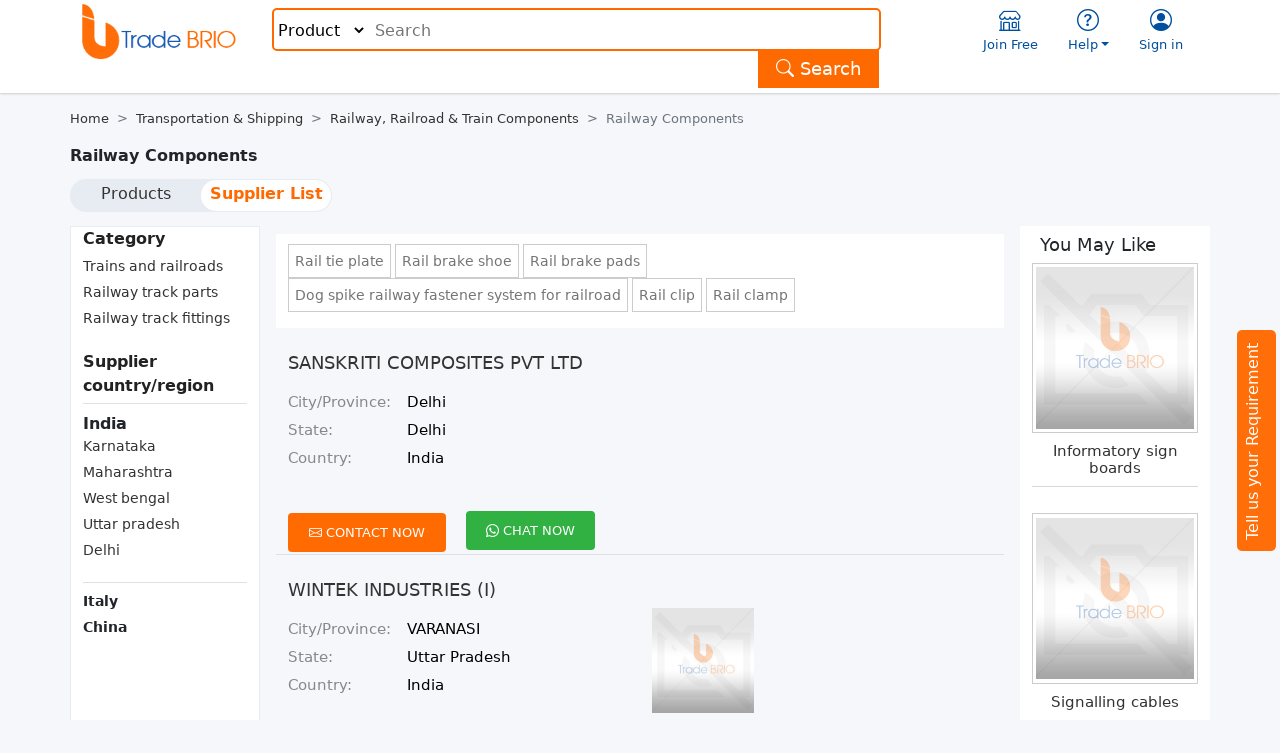

--- FILE ---
content_type: text/html; charset=UTF-8
request_url: https://www.tradebrio.com/sellers/exporters/railway-components.html
body_size: 104446
content:
<!DOCTYPE html>
<html lang="en">
<head>
<!---
<script type="text/javascript">
    (function () {
        if (/Mobi|Android|iPhone|iPad|iPod/i.test(navigator.userAgent)) {
            const currentHost = window.location.hostname;
            const targetHost = "m.tradebrio.com";
            const currentPath = window.location.pathname;

            if (
                currentHost !== targetHost &&
                currentPath !== "/login.html" &&
                currentPath !== "/mobile/login_mobile"
            ) {
                const newUrl = window.location.protocol + "//" + targetHost + currentPath + window.location.search;
                window.location.replace(newUrl);
            }
        }
    })();
</script>
--->
<script type="text/javascript">
    (function () {
        if (/Mobi|Android|iPhone|iPad|iPod/i.test(navigator.userAgent)) {
            const currentHost = window.location.hostname;
            const targetHost = "m.tradebrio.com";
            const currentPath = window.location.pathname;

            // List of paths to ignore
            const excludedPaths = [
                "/login.html",
                "/mobile/login_mobile",
				"/contact-us.php",
                "/company-profile.php"
            ];

            if (
                currentHost !== targetHost &&
                !excludedPaths.includes(currentPath)
            ) {
                const newUrl = window.location.protocol + "//" + targetHost + currentPath + window.location.search;
                window.location.replace(newUrl);
            }
        }
    })();
</script>

<meta charset="utf-8">
 <meta name="viewport" content="width=device-width, initial-scale=1">
 <link rel="shortcut icon" href="https://www.tradebrio.com/public/assets/frontend/images/favicon.png" type="image/x-icon">
 
<link rel="canonical" href="https://www.tradebrio.com/sellers/exporters/railway-components.html">	
<link rel="alternate" media="only screen and (max-width: 640px)" href="https://m.tradebrio.com/sellers/exporters/railway-components.html" />
 <!-- bootstrap <link rel="stylesheet" type="text/css" href="/public/assets/frontend/bootstrap.min.css" /> -->

<link href="https://cdn.jsdelivr.net/npm/bootstrap@5.0.2/dist/css/bootstrap.min.css" rel="stylesheet" integrity="sha384-EVSTQN3/azprG1Anm3QDgpJLIm9Nao0Yz1ztcQTwFspd3yD65VohhpuuCOmLASjC" crossorigin="anonymous">
<link rel="stylesheet" href="/public/assets/frontend/frontend.css">

<!-- Google tag (gtag.js) -->
<script async src="https://www.googletagmanager.com/gtag/js?id=G-NXTPNFBMEZ"></script>
<script>
  window.dataLayer = window.dataLayer || [];
  function gtag(){dataLayer.push(arguments);}
  gtag('js', new Date());

  gtag('config', 'G-NXTPNFBMEZ');
</script>
<script>
function getCookie(cookieName) {
  let cookie = {};
  document.cookie.split(';').forEach(function(el) {
    let [key,value] = el.split('=');
    cookie[key.trim()] = value;
  })
  return cookie[cookieName]; 
}
//////////////////////////////////////////////////////////
function setCookie(name, value, hours) {
    var expires = "";
    if (hours) {
        var date = new Date();
        date.setTime(date.getTime() + (hours * 60 * 60 * 1000));
        expires = "; expires=" + date.toUTCString();
    }
    var domain = window.location.hostname.replace(/^[^.]+\./, ''); // Extract domain name
    document.cookie = name + "=" + (value || "") + expires + "; path=/; domain=." + domain;
}
</script>
<script type='text/javascript' id='pagemapIdscript' defer src='https://bot.linkbot.com/bot.js#32689-21199?property-id=32689-21199'></script>
 
<!--------------------lazy-load start-------------------------------------------------->
<script>
    document.addEventListener("DOMContentLoaded", function() {
        const images = document.querySelectorAll('.lazy-load');

        images.forEach(image => {
            image.addEventListener('load', function() {
                console.log('Image loaded:', image.src); // Debug log
                const container = image.closest('.image-container');
                const loadingText = container.querySelector('.loading-text');
                
                // Hide loading text and reveal the image
                image.classList.add('loaded');
                loadingText.classList.add('hidden');
            });

            // If the image is cached, load event may not trigger
            if (image.complete) {
                image.dispatchEvent(new Event('load'));
            }
        });
    });
</script>
<!--------------------lazy-load start-------------------------------------------------->
<script>
  // If the current URL contains 'index.php', redirect to clean URL
  if (window.location.href.includes('/index.php')) {
    const cleanUrl = window.location.href.replace('/index.php', '');
    window.location.replace(cleanUrl);
  }
</script>

<title>Railway Components Manufacturers & Suppliers List | Tradebrio</title>
<meta name="description" content="Explore here a list of Railway Components manufacturers, suppliers and exporters at Tradebrio. Get the high quality Railway Components at affordable prices."/> 

</head>
<body class="hold-transition cat-bg">
<script src="https://ajax.googleapis.com/ajax/libs/jquery/3.6.4/jquery.min.js"></script>
<script type="text/javascript">
$(window).scroll(function() {    
    var scroll = $(window).scrollTop();

    if (scroll >= 500) {
        $(".form-horizontal").addClass("darkHeader");
    } else {
        $(".form-horizontal").removeClass("darkHeader");
    }
});
</script>
<div class="desk_head" id="dext_hed">
<header id="headerr" class="affix-top sticky-top">
<div class="container">
<div class="row">
<div class="col-md-2 col-6 col-sm-3 logo-cont">
<a href="/" ><img src="/public/media/uploads/images/logo.png" class="img-responsive man-logos" alt="Tradebrio" title="Tradebrio"></a>

<a class="dex-hid " data-bs-toggle="collapse" href="#collapsetopmeni" role="button" aria-expanded="false" aria-controls="collapsetopmeni"><i class="bi bi-list"></i></a>

</div>
<!------------right- header section -->
<div class="col-md-10 col-xs-12 col-sm-6 pt-2">
 
<div class="row">
<!-------------------------------search form header----->
<div class="col-md-8">
<div class="form-horizontal" id="hdSrh">
 <div class="row"> 
<div class=" col-md-12"> 

<form action="/search/" method="get" id="headerSearch2" name="SimSearch"> 
<select class="section-serach" id="type2" name="type">
          		  		  <option  value="product">Product</option>
          <option  value="company">Company</option> 
		  <!--<option  value="lead">Lead</option>---->
            </select>
			<input required value="" class="searchProductInpt ui-autocomplete-input form-control-old txt-auto" name="Search" id="search-box2" placeholder="Search" size="60" onclick="emptyText(this);" type="text" autocomplete="off">
		           
            <span class="input-group-btn-hed">
 <button id="btn-search" class="btn btn-info-orang" type="submit" title="Start search." ><i class="bi bi-search"></i> <span class="mob-hid">Search</span></button>
              </span>
			  			  <div id="suggesstion-box2"> 
			  <div style="display:none" class="spinner-border2"></div>  
			  <div style="display:none" class="spinner-border"></div>
			 			  </div>
              
			         
</form> 
</div>
</div>
</div></div>

<!--------- login section-->       
<div class="col-md-4">
<div class="collapse mobile-hide" id="collapsetopmeni">
<div id="loginc" style="display:none" class="byreqe">
<a class="p1-2 col-md-6 col-6 log-user float-end" href="#" ONCLICK="ShowAndHide()"><i class="bi bi-person-circle"></i> <span id="Welcome"> Welcome</span><i class="bi bi-caret-down-fill" style="font-size: 10px;"></i></a>

<ul class="sign-newdes p-0 w-auto text-start" id ="SectionName" style="display:none">
<li><a href="/login/editprofile">  Profile</a></li> 
<li><a href="/login/userenquiry"> Messages </a></li>
<li><a href="/contact-us.php"> Contact Us </a></li>
<li><a href="/login/logout">  Logout</a></li>
</ul>
</div>
<SCRIPT>
function ShowAndHide() {
    var x = document.getElementById('SectionName');
    if (x.style.display == 'none') {
        x.style.display = 'block';
    } else {
        x.style.display = 'none';
    }
}
</SCRIPT>
<div id="nologinc"  class="byreqenologin">
<ul class="sign-newdes-jfree p-0 w-auto" >
<li><a href="#" data-bs-toggle="modal" data-bs-target="#joinfreeModal"><i class="bi bi-shop"></i> Join Free</a></li> 
<li class="nav-item dropdown"><a class=" dropdown-toggle" href="#" data-bs-toggle="dropdown" href="#"><i class="bi bi-question-circle"></i> Help</a>
<ul class="dropdown-menu header-tb">
			  <li><a class="dropdown-item" href="/company-profile.php"> Why TradeBRIO.com</a></li>
			  <li><a class="dropdown-item" href="/pages/complaint.html"> Submit a Complaint </a></li>
			  <li><a class="dropdown-item" href="/contact-us.php"> Contact Us </a></li>
              <li><a class="dropdown-item" href="/blog/">Blog</a></li> 
			  <li><a class="dropdown-item" href="/pages/faq.html"> FAQ </a></li>
		    </ul>
</li> 
<!--<li><a href="/login"><i class="bi bi-chat-left"></i>Messages</a></li>--> 
 <li class="nav-item ">
 <a href="/login" > <i class="bi bi-person-circle"></i> Sign in </a>
			 <!--  <a class=" dropdown-toggle" href="/login" data-bs-toggle="dropdown"> <i class="bi bi-person-circle"></i> Sign in </a>
		  <ul class="dropdown-menu header-tb">
             
            <li><a class="btn btn-primary text-light hovereffect p-1" href="/login" data-bs-toggle="modal" data-bs-target="#joinfreeModal"> Join for free</a></li> 
			   <li><a class="btn btn-outline-primary p-1 mt-2" href="/login" >  Sign in</a></li> 
			 <li class="bord-top"><a class="dropdown-item" href="/login/userenquiry"> Messages </a></li>
			  <li><a class="dropdown-item" href="/login"> Quotes </a></li>
			  <li><a class="dropdown-item" href="/login/user_order"> Orders </a></li>
		    </ul>-->
		</li>
		
</ul>
</div>
</div> 
</div> 
    </div>  
    </div>  
 
</div>
</div>
<script>
function getCookie(cookieName) {
  let cookie = {};
  document.cookie.split(';').forEach(function(el) {
    let [key,value] = el.split('=');
    cookie[key.trim()] = value;
  })
  return cookie[cookieName];
}
var temp_val= getCookie("user_name")


$(document).ready(function() {
if (temp_val) {

	$("#nologinc").hide();
	$("#loginc").show();
	$("#Welcome").html(temp_val);
	
	
}else{
	$("#loginc").hide();
	$("#nologinc").show();
	

}
});
</script>
<style>
.incorr{    display: block;
    text-align: center;
    margin: 0;    color: #d73f28;
    font-size: 21px;
    border-top: 1px solid #e2e2e2;
    background: #f6f4f4;}
	</style>
               <!------------right- header section end-->

</header>
</div>
<div class="modal fade" id="joinfreeModal" tabindex="-1" aria-labelledby="exampleModalLabel" aria-hidden="true">
  <!-- Modal enq--- -->
  <div class="modal-dialog modal-lg">
    <div class="modal-content">
      <div class="modal-header">
        <h5 class="modal-title w-50" id="exampleModalLabel">Register Your Company for Free! </h5>
        <div id="loadersighup" style="display: none" class='spinner-border'></div>
        <button type="button" class="btn-close" data-bs-dismiss="modal" aria-label="Close"></button>
      </div>
      <div class="modal-body row pt-1">
<div class="col-md-6 col-12  text-center pt-2 bg-regist mobhide11">
  <img src="https://tradebrio.com/public/assets/frontend/images/Register-pupup.jpg" alt=" Items" class="d-block m-auto"/>
   </div>
<div class="col-md-6 col-12">
<form id="frm111" method="post" enctype="multipart/form-data" autocomplete="off">
<div class="bg-light-pop">
<div class="form-group">

<span id="resendmessage"></span>
<label class="ver-txtotp pl16">Email <em class="must">*</em></label>  
<input class="form-pop p-regs" id="remail11" name="email" placeholder=" Email" required="" type="email">
 <span id="redit11" style="display:none">Edit</span>
</div>
<span id="ralldetail" style="display: none">
<p class="otpv"><i class="bi bi-check-circle text-sucess"></i> OTP verified successfully</p>
<div class="row">
<div class="form-group w-50">
<label class="w-100">First Name <em class="must">*</em></label>  
<input class="form-pop w-100" id="r1" name="first_name" placeholder="Enter First Name"  type="text">
<div id="firstNameError" class="error"></div>
</div>
<div class="form-group w-50">
<label  class="w-100">Last Name<em class="must">*</em></label>  
<input class="form-pop w-100" id="r2" name="last_name" placeholder="Enter Last Name"  type="text">
<div id="lastNameError" class="error"></div>
</div>
</div>
<div class="form-group position-relative">
<label class="w-100">Mobile Number<em class="must">*</em></label>  
<span id="countrycoder" class="countrycodecr"></span> 
<span id="countrycoder2" class="countrycodecr pls-de"></span>
<input class="form-pop mobd-joinf" id="r3" pattern="[0-9]{10}" name="mobile" placeholder="Enter Mobile No."  type="text">
<div id="mobileError" class="error"></div>
<ul id="resiter1011" style="display:none">
 <input type="text" id="textbox351rr" placeholder="Search by Country">
  <li><img src="/public/media/uploads/flags/in.gif" alt="India" value="+91"><span>India ( IN )</span> </li>
   <li><img src="/public/media/uploads/flags/af.gif" alt="Afghanistan" value="+93"><span>Afghanistan ( AF )</span> </li>
   <li><img src="/public/media/uploads/flags/al.gif" alt="Albania" value="+355"><span>Albania ( AL )</span> </li>
   <li><img src="/public/media/uploads/flags/dz.gif" alt="Algeria" value="+213"><span>Algeria ( DZ )</span> </li>
   <li><img src="/public/media/uploads/flags/ad.gif" alt="Andorra" value="+376"><span>Andorra ( AD )</span> </li>
   <li><img src="/public/media/uploads/flags/ao.gif" alt="Angola" value="+244"><span>Angola ( AO )</span> </li>
   <li><img src="/public/media/uploads/flags/ag.gif" alt="Antigua and barbuda" value="+1-268"><span>Antigua and barbuda ( AG )</span> </li>
   <li><img src="/public/media/uploads/flags/ar.gif" alt="Argentina" value="+54"><span>Argentina ( AR )</span> </li>
   <li><img src="/public/media/uploads/flags/am.gif" alt="Armenia" value="+374"><span>Armenia ( AM )</span> </li>
   <li><img src="/public/media/uploads/flags/au.gif" alt="Australia" value="+61"><span>Australia ( AU )</span> </li>
   <li><img src="/public/media/uploads/flags/at.gif" alt="Austria" value="+43"><span>Austria ( AT )</span> </li>
   <li><img src="/public/media/uploads/flags/az.gif" alt="Azerbaijan" value="+994"><span>Azerbaijan ( AZ )</span> </li>
   <li><img src="/public/media/uploads/flags/bs.gif" alt="Bahamas" value="+1-242"><span>Bahamas ( BS )</span> </li>
   <li><img src="/public/media/uploads/flags/bh.gif" alt="Bahrain" value="+973"><span>Bahrain ( BH )</span> </li>
   <li><img src="/public/media/uploads/flags/bd.gif" alt="Bangladesh" value="+880"><span>Bangladesh ( BD )</span> </li>
   <li><img src="/public/media/uploads/flags/bb.gif" alt="Barbados" value="+1-246"><span>Barbados ( BB )</span> </li>
   <li><img src="/public/media/uploads/flags/by.gif" alt="Belarus" value="+375"><span>Belarus ( BY )</span> </li>
   <li><img src="/public/media/uploads/flags/be.gif" alt="Belgium" value="+32"><span>Belgium ( BE )</span> </li>
   <li><img src="/public/media/uploads/flags/bz.gif" alt="Belize" value="+501"><span>Belize ( BZ )</span> </li>
   <li><img src="/public/media/uploads/flags/bj.gif" alt="Benin" value="+229"><span>Benin ( BJ )</span> </li>
   <li><img src="/public/media/uploads/flags/bt.gif" alt="Bhutan" value="+975"><span>Bhutan ( BT )</span> </li>
   <li><img src="/public/media/uploads/flags/bo.gif" alt="Bolivia" value="+591"><span>Bolivia ( BO )</span> </li>
   <li><img src="/public/media/uploads/flags/ba.gif" alt="Bosnia and herzegovina" value="+387"><span>Bosnia and herzegovina ( BA )</span> </li>
   <li><img src="/public/media/uploads/flags/bw.gif" alt="Botswana" value="+267"><span>Botswana ( BW )</span> </li>
   <li><img src="/public/media/uploads/flags/br.gif" alt="Brazil" value="+55"><span>Brazil ( BR )</span> </li>
   <li><img src="/public/media/uploads/flags/bn.gif" alt="Brunei" value="+673"><span>Brunei ( BN )</span> </li>
   <li><img src="/public/media/uploads/flags/bg.gif" alt="Bulgaria" value="+359"><span>Bulgaria ( BG )</span> </li>
   <li><img src="/public/media/uploads/flags/bf.gif" alt="Burkina faso" value="+226"><span>Burkina faso ( BF )</span> </li>
   <li><img src="/public/media/uploads/flags/bi.gif" alt="Burundi" value="+257"><span>Burundi ( BI )</span> </li>
   <li><img src="/public/media/uploads/flags/cv.gif" alt="Cabo verde" value="+238"><span>Cabo verde ( CV )</span> </li>
   <li><img src="/public/media/uploads/flags/kh.gif" alt="Cambodia" value="+855"><span>Cambodia ( KH )</span> </li>
   <li><img src="/public/media/uploads/flags/cm.gif" alt="Cameroon" value="+237"><span>Cameroon ( CM )</span> </li>
   <li><img src="/public/media/uploads/flags/ca.gif" alt="Canada" value="+1"><span>Canada ( CA )</span> </li>
   <li><img src="/public/media/uploads/flags/cf.gif" alt="Central african republic" value="+236"><span>Central african republic ( CF )</span> </li>
   <li><img src="/public/media/uploads/flags/td.gif" alt="Chad" value="+235"><span>Chad ( TD )</span> </li>
   <li><img src="/public/media/uploads/flags/cl.gif" alt="Chile" value="+56"><span>Chile ( CL )</span> </li>
   <li><img src="/public/media/uploads/flags/cn.gif" alt="China" value="+86"><span>China ( CN )</span> </li>
   <li><img src="/public/media/uploads/flags/co.gif" alt="Colombia" value="+57"><span>Colombia ( CO )</span> </li>
   <li><img src="/public/media/uploads/flags/km.gif" alt="Comoros" value="+269"><span>Comoros ( KM )</span> </li>
   <li><img src="/public/media/uploads/flags/cg.gif" alt="Congo" value="+242"><span>Congo ( CG )</span> </li>
   <li><img src="/public/media/uploads/flags/cr.gif" alt="Costa rica" value="+506"><span>Costa rica ( CR )</span> </li>
   <li><img src="/public/media/uploads/flags/hr.gif" alt="Croatia" value="+385"><span>Croatia ( HR )</span> </li>
   <li><img src="/public/media/uploads/flags/cu.gif" alt="Cuba" value="+53"><span>Cuba ( CU )</span> </li>
   <li><img src="/public/media/uploads/flags/cy.gif" alt="Cyprus" value="+357"><span>Cyprus ( CY )</span> </li>
   <li><img src="/public/media/uploads/flags/cz.gif" alt="Czech republic" value="+420"><span>Czech republic ( CZ )</span> </li>
   <li><img src="/public/media/uploads/flags/dk.gif" alt="Denmark" value="+45"><span>Denmark ( DK )</span> </li>
   <li><img src="/public/media/uploads/flags/dj.gif" alt="Djibouti" value="+253"><span>Djibouti ( DJ )</span> </li>
   <li><img src="/public/media/uploads/flags/dm.gif" alt="Dominica" value="+1-767"><span>Dominica ( DM )</span> </li>
   <li><img src="/public/media/uploads/flags/do.gif" alt="Dominican republic" value="+1-809, +1"><span>Dominican republic ( DO )</span> </li>
   <li><img src="/public/media/uploads/flags/ec.gif" alt="Ecuador" value="+593"><span>Ecuador ( EC )</span> </li>
   <li><img src="/public/media/uploads/flags/eg.gif" alt="Egypt" value="+20"><span>Egypt ( EG )</span> </li>
   <li><img src="/public/media/uploads/flags/sv.gif" alt="El salvador" value="+503"><span>El salvador ( SV )</span> </li>
   <li><img src="/public/media/uploads/flags/gq.gif" alt="Equatorial guinea" value="+240"><span>Equatorial guinea ( GQ )</span> </li>
   <li><img src="/public/media/uploads/flags/er.gif" alt="Eritrea" value="+291"><span>Eritrea ( ER )</span> </li>
   <li><img src="/public/media/uploads/flags/ee.gif" alt="Estonia" value="+372"><span>Estonia ( EE )</span> </li>
   <li><img src="/public/media/uploads/flags/et.gif" alt="Ethiopia" value="+251"><span>Ethiopia ( ET )</span> </li>
   <li><img src="/public/media/uploads/flags/fj.gif" alt="Fiji" value="+679"><span>Fiji ( FJ )</span> </li>
   <li><img src="/public/media/uploads/flags/fi.gif" alt="Finland" value="+358"><span>Finland ( FI )</span> </li>
   <li><img src="/public/media/uploads/flags/fr.gif" alt="France" value="+33"><span>France ( FR )</span> </li>
   <li><img src="/public/media/uploads/flags/ga.gif" alt="Gabon" value="+241"><span>Gabon ( GA )</span> </li>
   <li><img src="/public/media/uploads/flags/gm.gif" alt="Gambia" value="+220"><span>Gambia ( GM )</span> </li>
   <li><img src="/public/media/uploads/flags/ge.gif" alt="Georgia" value="+995"><span>Georgia ( GE )</span> </li>
   <li><img src="/public/media/uploads/flags/de.gif" alt="Germany" value="+49"><span>Germany ( DE )</span> </li>
   <li><img src="/public/media/uploads/flags/gh.gif" alt="Ghana" value="+233"><span>Ghana ( GH )</span> </li>
   <li><img src="/public/media/uploads/flags/gr.gif" alt="Greece" value="+30"><span>Greece ( GR )</span> </li>
   <li><img src="/public/media/uploads/flags/gd.gif" alt="Grenada" value="+1-473"><span>Grenada ( GD )</span> </li>
   <li><img src="/public/media/uploads/flags/gt.gif" alt="Guatemala" value="+502"><span>Guatemala ( GT )</span> </li>
   <li><img src="/public/media/uploads/flags/gn.gif" alt="Guinea" value="+224"><span>Guinea ( GN )</span> </li>
   <li><img src="/public/media/uploads/flags/gw.gif" alt="Guinea-bissau" value="+245"><span>Guinea-bissau ( GW )</span> </li>
   <li><img src="/public/media/uploads/flags/gy.gif" alt="Guyana" value="+592"><span>Guyana ( GY )</span> </li>
   <li><img src="/public/media/uploads/flags/ht.gif" alt="Haiti" value="+509"><span>Haiti ( HT )</span> </li>
   <li><img src="/public/media/uploads/flags/hn.gif" alt="Honduras" value="+504"><span>Honduras ( HN )</span> </li>
   <li><img src="/public/media/uploads/flags/hu.gif" alt="Hungary" value="+36"><span>Hungary ( HU )</span> </li>
   <li><img src="/public/media/uploads/flags/is.gif" alt="Iceland" value="+354"><span>Iceland ( IS )</span> </li>
   <li><img src="/public/media/uploads/flags/id.gif" alt="Indonesia" value="+62"><span>Indonesia ( ID )</span> </li>
   <li><img src="/public/media/uploads/flags/ir.gif" alt="Iran" value="+98"><span>Iran ( IR )</span> </li>
   <li><img src="/public/media/uploads/flags/iq.gif" alt="Iraq" value="+964"><span>Iraq ( IQ )</span> </li>
   <li><img src="/public/media/uploads/flags/ie.gif" alt="Ireland" value="+353"><span>Ireland ( IE )</span> </li>
   <li><img src="/public/media/uploads/flags/il.gif" alt="Israel" value="+972"><span>Israel ( IL )</span> </li>
   <li><img src="/public/media/uploads/flags/it.gif" alt="Italy" value="+39"><span>Italy ( IT )</span> </li>
   <li><img src="/public/media/uploads/flags/jm.gif" alt="Jamaica" value="+1-876"><span>Jamaica ( JM )</span> </li>
   <li><img src="/public/media/uploads/flags/jp.gif" alt="Japan" value="+81"><span>Japan ( JP )</span> </li>
   <li><img src="/public/media/uploads/flags/jo.gif" alt="Jordan" value="+962"><span>Jordan ( JO )</span> </li>
   <li><img src="/public/media/uploads/flags/kz.gif" alt="Kazakhstan" value="+7"><span>Kazakhstan ( KZ )</span> </li>
   <li><img src="/public/media/uploads/flags/ke.gif" alt="Kenya" value="+254"><span>Kenya ( KE )</span> </li>
   <li><img src="/public/media/uploads/flags/ki.gif" alt="Kiribati" value="+686"><span>Kiribati ( KI )</span> </li>
   <li><img src="/public/media/uploads/flags/kp.gif" alt="North korea" value="+850"><span>North korea ( KP )</span> </li>
   <li><img src="/public/media/uploads/flags/kr.gif" alt="South korea" value="+82"><span>South korea ( KR )</span> </li>
   <li><img src="/public/media/uploads/flags/xk.gif" alt="Kosovo" value="+383"><span>Kosovo ( XK )</span> </li>
   <li><img src="/public/media/uploads/flags/kw.gif" alt="Kuwait" value="+965"><span>Kuwait ( KW )</span> </li>
   <li><img src="/public/media/uploads/flags/kg.gif" alt="Kyrgyzstan" value="+996"><span>Kyrgyzstan ( KG )</span> </li>
   <li><img src="/public/media/uploads/flags/la.gif" alt="Laos" value="+856"><span>Laos ( LA )</span> </li>
   <li><img src="/public/media/uploads/flags/lv.gif" alt="Latvia" value="+371"><span>Latvia ( LV )</span> </li>
   <li><img src="/public/media/uploads/flags/lb.gif" alt="Lebanon" value="+961"><span>Lebanon ( LB )</span> </li>
   <li><img src="/public/media/uploads/flags/ls.gif" alt="Lesotho" value="+266"><span>Lesotho ( LS )</span> </li>
   <li><img src="/public/media/uploads/flags/lr.gif" alt="Liberia" value="+231"><span>Liberia ( LR )</span> </li>
   <li><img src="/public/media/uploads/flags/ly.gif" alt="Libya" value="+218"><span>Libya ( LY )</span> </li>
   <li><img src="/public/media/uploads/flags/li.gif" alt="Liechtenstein" value="+423"><span>Liechtenstein ( LI )</span> </li>
   <li><img src="/public/media/uploads/flags/lt.gif" alt="Lithuania" value="+370"><span>Lithuania ( LT )</span> </li>
   <li><img src="/public/media/uploads/flags/lu.gif" alt="Luxembourg" value="+352"><span>Luxembourg ( LU )</span> </li>
   <li><img src="/public/media/uploads/flags/mg.gif" alt="Madagascar" value="+261"><span>Madagascar ( MG )</span> </li>
   <li><img src="/public/media/uploads/flags/mw.gif" alt="Malawi" value="+265"><span>Malawi ( MW )</span> </li>
   <li><img src="/public/media/uploads/flags/my.gif" alt="Malaysia" value="+60"><span>Malaysia ( MY )</span> </li>
   <li><img src="/public/media/uploads/flags/mv.gif" alt="Maldives" value="+960"><span>Maldives ( MV )</span> </li>
   <li><img src="/public/media/uploads/flags/ml.gif" alt="Mali" value="+223"><span>Mali ( ML )</span> </li>
   <li><img src="/public/media/uploads/flags/mt.gif" alt="Malta" value="+356"><span>Malta ( MT )</span> </li>
   <li><img src="/public/media/uploads/flags/mh.gif" alt="Marshall islands" value="+692"><span>Marshall islands ( MH )</span> </li>
   <li><img src="/public/media/uploads/flags/mr.gif" alt="Mauritania" value="+222"><span>Mauritania ( MR )</span> </li>
   <li><img src="/public/media/uploads/flags/mu.gif" alt="Mauritius" value="+230"><span>Mauritius ( MU )</span> </li>
   <li><img src="/public/media/uploads/flags/mx.gif" alt="Mexico" value="+52"><span>Mexico ( MX )</span> </li>
   <li><img src="/public/media/uploads/flags/fm.gif" alt="Micronesia" value="+691"><span>Micronesia ( FM )</span> </li>
   <li><img src="/public/media/uploads/flags/md.gif" alt="Moldova" value="+373"><span>Moldova ( MD )</span> </li>
   <li><img src="/public/media/uploads/flags/mc.gif" alt="Monaco" value="+377"><span>Monaco ( MC )</span> </li>
   <li><img src="/public/media/uploads/flags/mn.gif" alt="Mongolia" value="+976"><span>Mongolia ( MN )</span> </li>
   <li><img src="/public/media/uploads/flags/me.gif" alt="Montenegro" value="+382"><span>Montenegro ( ME )</span> </li>
   <li><img src="/public/media/uploads/flags/ma.gif" alt="Morocco" value="+212"><span>Morocco ( MA )</span> </li>
   <li><img src="/public/media/uploads/flags/mz.gif" alt="Mozambique" value="+258"><span>Mozambique ( MZ )</span> </li>
   <li><img src="/public/media/uploads/flags/mm.gif" alt="Myanmar" value="+95"><span>Myanmar ( MM )</span> </li>
   <li><img src="/public/media/uploads/flags/na.gif" alt="Namibia" value="+264"><span>Namibia ( NA )</span> </li>
   <li><img src="/public/media/uploads/flags/nr.gif" alt="Nauru" value="+674"><span>Nauru ( NR )</span> </li>
   <li><img src="/public/media/uploads/flags/np.gif" alt="Nepal" value="+977"><span>Nepal ( NP )</span> </li>
   <li><img src="/public/media/uploads/flags/nl.gif" alt="Netherlands" value="+31"><span>Netherlands ( NL )</span> </li>
   <li><img src="/public/media/uploads/flags/nz.gif" alt="New zealand" value="+64"><span>New zealand ( NZ )</span> </li>
   <li><img src="/public/media/uploads/flags/ni.gif" alt="Nicaragua" value="+505"><span>Nicaragua ( NI )</span> </li>
   <li><img src="/public/media/uploads/flags/ne.gif" alt="Niger" value="+227"><span>Niger ( NE )</span> </li>
   <li><img src="/public/media/uploads/flags/ng.gif" alt="Nigeria" value="+234"><span>Nigeria ( NG )</span> </li>
   <li><img src="/public/media/uploads/flags/no.gif" alt="Norway" value="+47"><span>Norway ( NO )</span> </li>
   <li><img src="/public/media/uploads/flags/om.gif" alt="Oman" value="+968"><span>Oman ( OM )</span> </li>
   <li><img src="/public/media/uploads/flags/pk.gif" alt="Pakistan" value="+92"><span>Pakistan ( PK )</span> </li>
   <li><img src="/public/media/uploads/flags/pw.gif" alt="Palau" value="+680"><span>Palau ( PW )</span> </li>
   <li><img src="/public/media/uploads/flags/ps.gif" alt="Palestine" value="+970"><span>Palestine ( PS )</span> </li>
   <li><img src="/public/media/uploads/flags/pa.gif" alt="Panama" value="+507"><span>Panama ( PA )</span> </li>
   <li><img src="/public/media/uploads/flags/pg.gif" alt="Papua new guinea" value="+675"><span>Papua new guinea ( PG )</span> </li>
   <li><img src="/public/media/uploads/flags/py.gif" alt="Paraguay" value="+595"><span>Paraguay ( PY )</span> </li>
   <li><img src="/public/media/uploads/flags/pe.gif" alt="Peru" value="+51"><span>Peru ( PE )</span> </li>
   <li><img src="/public/media/uploads/flags/ph.gif" alt="Philippines" value="+63"><span>Philippines ( PH )</span> </li>
   <li><img src="/public/media/uploads/flags/pl.gif" alt="Poland" value="+48"><span>Poland ( PL )</span> </li>
   <li><img src="/public/media/uploads/flags/pt.gif" alt="Portugal" value="+351"><span>Portugal ( PT )</span> </li>
   <li><img src="/public/media/uploads/flags/qa.gif" alt="Qatar" value="+974"><span>Qatar ( QA )</span> </li>
   <li><img src="/public/media/uploads/flags/cg.gif" alt="Republic of the congo" value="+242"><span>Republic of the congo ( CG )</span> </li>
   <li><img src="/public/media/uploads/flags/ro.gif" alt="Romania" value="+40"><span>Romania ( RO )</span> </li>
   <li><img src="/public/media/uploads/flags/ru.gif" alt="Russia" value="+7"><span>Russia ( RU )</span> </li>
   <li><img src="/public/media/uploads/flags/rw.gif" alt="Rwanda" value="+250"><span>Rwanda ( RW )</span> </li>
   <li><img src="/public/media/uploads/flags/kn.gif" alt="Saint kitts and nevis" value="+1-869"><span>Saint kitts and nevis ( KN )</span> </li>
   <li><img src="/public/media/uploads/flags/lc.gif" alt="Saint lucia" value="+1-758"><span>Saint lucia ( LC )</span> </li>
   <li><img src="/public/media/uploads/flags/vc.gif" alt="Saint vincent and the grenadines" value="+1-784"><span>Saint vincent and the grenadines ( VC )</span> </li>
   <li><img src="/public/media/uploads/flags/ws.gif" alt="Samoa" value="+685"><span>Samoa ( WS )</span> </li>
   <li><img src="/public/media/uploads/flags/sm.gif" alt="San marino" value="+378"><span>San marino ( SM )</span> </li>
   <li><img src="/public/media/uploads/flags/st.gif" alt="Sao tome and principe" value="+239"><span>Sao tome and principe ( ST )</span> </li>
   <li><img src="/public/media/uploads/flags/sa.gif" alt="Saudi arabia" value="+966"><span>Saudi arabia ( SA )</span> </li>
   <li><img src="/public/media/uploads/flags/sn.gif" alt="Senegal" value="+221"><span>Senegal ( SN )</span> </li>
   <li><img src="/public/media/uploads/flags/rs.gif" alt="Serbia" value="+381"><span>Serbia ( RS )</span> </li>
   <li><img src="/public/media/uploads/flags/sc.gif" alt="Seychelles" value="+248"><span>Seychelles ( SC )</span> </li>
   <li><img src="/public/media/uploads/flags/sl.gif" alt="Sierra leone" value="+232"><span>Sierra leone ( SL )</span> </li>
   <li><img src="/public/media/uploads/flags/sg.gif" alt="Singapore" value="+65"><span>Singapore ( SG )</span> </li>
   <li><img src="/public/media/uploads/flags/sk.gif" alt="Slovakia" value="+421"><span>Slovakia ( SK )</span> </li>
   <li><img src="/public/media/uploads/flags/si.gif" alt="Slovenia" value="+386"><span>Slovenia ( SI )</span> </li>
   <li><img src="/public/media/uploads/flags/sb.gif" alt="Solomon islands" value="+677"><span>Solomon islands ( SB )</span> </li>
   <li><img src="/public/media/uploads/flags/so.gif" alt="Somalia" value="+252"><span>Somalia ( SO )</span> </li>
   <li><img src="/public/media/uploads/flags/za.gif" alt="South africa" value="+27"><span>South africa ( ZA )</span> </li>
   <li><img src="/public/media/uploads/flags/ss.gif" alt="South sudan" value="+211"><span>South sudan ( SS )</span> </li>
   <li><img src="/public/media/uploads/flags/es.gif" alt="Spain" value="+34"><span>Spain ( ES )</span> </li>
   <li><img src="/public/media/uploads/flags/lk.gif" alt="Sri lanka" value="+94"><span>Sri lanka ( LK )</span> </li>
   <li><img src="/public/media/uploads/flags/sd.gif" alt="Sudan" value="+249"><span>Sudan ( SD )</span> </li>
   <li><img src="/public/media/uploads/flags/sr.gif" alt="Suriname" value="+597"><span>Suriname ( SR )</span> </li>
   <li><img src="/public/media/uploads/flags/se.gif" alt="Sweden" value="+46"><span>Sweden ( SE )</span> </li>
   <li><img src="/public/media/uploads/flags/ch.gif" alt="Switzerland" value="+41"><span>Switzerland ( CH )</span> </li>
   <li><img src="/public/media/uploads/flags/sy.gif" alt="Syria" value="+963"><span>Syria ( SY )</span> </li>
   <li><img src="/public/media/uploads/flags/tw.gif" alt="Taiwan" value="+886"><span>Taiwan ( TW )</span> </li>
   <li><img src="/public/media/uploads/flags/tj.gif" alt="Tajikistan" value="+992"><span>Tajikistan ( TJ )</span> </li>
   <li><img src="/public/media/uploads/flags/tz.gif" alt="Tanzania" value="+255"><span>Tanzania ( TZ )</span> </li>
   <li><img src="/public/media/uploads/flags/th.gif" alt="Thailand" value="+66"><span>Thailand ( TH )</span> </li>
   <li><img src="/public/media/uploads/flags/tg.gif" alt="Togo" value="+228"><span>Togo ( TG )</span> </li>
   <li><img src="/public/media/uploads/flags/to.gif" alt="Tonga" value="+676"><span>Tonga ( TO )</span> </li>
   <li><img src="/public/media/uploads/flags/tt.gif" alt="Trinidad and tobago" value="+1-868"><span>Trinidad and tobago ( TT )</span> </li>
   <li><img src="/public/media/uploads/flags/tn.gif" alt="Tunisia" value="+216"><span>Tunisia ( TN )</span> </li>
   <li><img src="/public/media/uploads/flags/tr.gif" alt="Turkey" value="+90"><span>Turkey ( TR )</span> </li>
   <li><img src="/public/media/uploads/flags/tm.gif" alt="Turkmenistan" value="+993"><span>Turkmenistan ( TM )</span> </li>
   <li><img src="/public/media/uploads/flags/tv.gif" alt="Tuvalu" value="+688"><span>Tuvalu ( TV )</span> </li>
   <li><img src="/public/media/uploads/flags/ug.gif" alt="Uganda" value="+256"><span>Uganda ( UG )</span> </li>
   <li><img src="/public/media/uploads/flags/ua.gif" alt="Ukraine" value="+380"><span>Ukraine ( UA )</span> </li>
   <li><img src="/public/media/uploads/flags/ae.gif" alt="United arab emirates" value="+971"><span>United arab emirates ( AE )</span> </li>
   <li><img src="/public/media/uploads/flags/gb.gif" alt="United kingdom" value="+44"><span>United kingdom ( GB )</span> </li>
   <li><img src="/public/media/uploads/flags/us.gif" alt="United states" value="+1"><span>United states ( US )</span> </li>
   <li><img src="/public/media/uploads/flags/uy.gif" alt="Uruguay" value="+598"><span>Uruguay ( UY )</span> </li>
   <li><img src="/public/media/uploads/flags/uz.gif" alt="Uzbekistan" value="+998"><span>Uzbekistan ( UZ )</span> </li>
   <li><img src="/public/media/uploads/flags/vu.gif" alt="Vanuatu" value="+678"><span>Vanuatu ( VU )</span> </li>
   <li><img src="/public/media/uploads/flags/va.gif" alt="Vatican city" value="+379"><span>Vatican city ( VA )</span> </li>
   <li><img src="/public/media/uploads/flags/ve.gif" alt="Venezuela" value="+58"><span>Venezuela ( VE )</span> </li>
   <li><img src="/public/media/uploads/flags/vn.gif" alt="Vietnam" value="+84"><span>Vietnam ( VN )</span> </li>
   <li><img src="/public/media/uploads/flags/ye.gif" alt="Yemen" value="+967"><span>Yemen ( YE )</span> </li>
   <li><img src="/public/media/uploads/flags/zm.gif" alt="Zambia" value="+260"><span>Zambia ( ZM )</span> </li>
   <li><img src="/public/media/uploads/flags/zw.gif" alt="Zimbabwe" value="+263"><span>Zimbabwe ( ZW )</span> </li>
  </ul>
</div>
<div class="form-group">
<input type="checkbox" id="confirmation" checked name="confirmation"  >
<label for="confirmation" class="w-75"><a href="/terms-and-conditions.php" target="_blank"> I accept the terms of use.</a> <em class="must">*</em></label>
<br/>
<div id="confirmationError" class="error"></div>
</div>
</span>
	<div id="s110" style="display: none">  <p class="ver-txtotp pl16"> Enter OTP here</p> 
       <input id="otp11" type="text" pattern="\d{4}" name="otp" placeholder="Enter here"  class="form-control otp11">
	   <span id="erroroto11" style="display: none">
	 </div>
<input type="hidden" id="tid11" name="tid" >		 
<input type="hidden" id="countryr" name="country" >	 
<input type="hidden" name="turl" value="/sellers/exporters/railway-components.html">
<div class="form-group text-center">
<span id="emailmob">
<input id="testid211" class="botton-enq w-50" name="submit" type="submit" value="Send OTP"> 
<input id="submit111" style="display: none" type="submit" name="submit" value="Submit" class="botton-enq hovereffect w-50 ">
 </span>
 <p><span style="display: none" id="submitbtnResend11" class="resend-pop">Resend OTP</span></p>
 <span style="display: none" id="resiter101" class="botton-enq hovereffect w-50 ">Submit</span>
 
</div>
</div>
</form>
</div> 
      </div>
      
    </div>
  </div>
  <script>
$(document).ready(function(){
    $('#textbox351rr').on('input', function(){
        var searchText = $(this).val().toLowerCase();
        $('#resiter1011 li').each(function(){
            var listItemText = $(this).text().toLowerCase();
            if(listItemText.includes(searchText)){
                $(this).show();
            } else {
                $(this).hide();
            }
        });
    });
});
</script>
  <script>
$(document).ready(function(){
$('#resiter1011 li').click(function(){
	event.preventDefault();
	//alert("sssssssssssssssssss");
   var img = $(this).find('img').attr("src");
   var value1 = $(this).find('img').attr('value');
   var text = this.innerText;
   /////////////////////////////////////////////
   var myString = text.substring(text.length - 5);
   var cutString = myString.substr(0, myString.length - 2);
   var item = '<img src="'+ img +'" alt="" /><span>'+ cutString +'</span>';
  $('#countrycoder').html(item);
  $('#countrycoder2').text(value1);
  $('#countryr').val(cutString);
  $("#resiter1011").hide();
});
});
</script>
		<script>
$(document).ready(function(){
  $(".countrycodecr").click(function(event){
	  event.preventDefault();
    $("#resiter1011").toggle();
  });
});
</script>
   <script>
    $(document).ready(function(){
      $("#redit11").click(function(){
        $("#remail11").removeAttr("readonly");
		$("#remail11").focus();
      });
    });
  </script>
  <script>
document.getElementById('r3').addEventListener('input', function(event) {
  let inputValue = event.target.value;
  let cleanValue = inputValue.replace(/\D/g, '');
  cleanValue = cleanValue.slice(0, 10);
  event.target.value = cleanValue;
});
</script>
<script>
$(document).ready(function() {
  $('#frm111').submit(function(event) {
    // Prevent default form submission
    event.preventDefault();
    $('#loadersighup').show();
	 // Get form data
    var formData = $(this).serialize();
    
    // Send AJAX request
    $.ajax({
      type: 'POST',
      url: '/ajax/register_otp.php', // Replace 'submit.php' with your backend endpoint
      data: formData,
      success: function(response) {
		var jsonObject1 = JSON.parse(response);
		var rescode = jsonObject1.rescode;
		var first_name = jsonObject1.first_name;
		var last_name = jsonObject1.last_name;
		var mobile = jsonObject1.mobile;
		var tid = jsonObject1.tid;
		console.log(rescode);
		  if(rescode=="200")
		{
			$('#loadersighup').hide();
			$('#s110').hide();
			$('#redit11').hide();
			$('#submit111').hide();
			$('#frm111 input[name="email"]').addClass('inp-full');
			$('#submitbtnResend11').hide();
			$('#ralldetail').show();
			$('#resiter101').show();
			$('#resendmessage').hide();
			$('#r1').val(first_name);
			$('#r2').val(last_name);
			$('#r3').val(mobile);
			$('#tid11').val(tid);
		}
		  if(response==1)
		{
        $('#resendmessage').html("<i class='bi bi-check-circle text-sucess'></i> OTP has been sent to your email address");
		$('#resendmessage').show();
		$('#loadersighup').hide();
		$('#s110').show();
		$('#submitbtnResend11').show();
		$('#submit111').show();
		$('#redit11').show();
		$('#testid211').hide();
		$("#remail11").prop("readonly", true);
		$("#otp11").prop("required", true);
		}
		if(response=="202")
		{
        $('#erroroto11').html("<i class='bi bi-x-circle color-red'></i>  Please Enter  correct OTP");
		$('#erroroto11').show();
		$('#otp11').val("");
		$('#loadersighup').hide();
		$('#resendmessage').hide();
		$('#s110').show();
		$('#submitbtnResend11').show();
		$('#submit111').show();
		$('#redit11').show();
		$('#testid211').hide();
		$("#remail11").prop("readonly", true);
		$("#otp11").prop("required", true);
		}
      },
      error: function(xhr, status, error) {
        // Handle error
        console.error(xhr.responseText);
      }
    });
  });
});

</script>
 <script>
$(document).ready(function() {
    $('#submitbtnResend11').click(function() 
	{
		 event.preventDefault();
		 $('#loadersighup').show();
		 $('#resendmessage').hide();
		 $('#erroroto11').hide();
		 var formData = $('#frm111').serialize(); // Serialize form data
        $('#loader').show();
        $.ajax({
            url: '/ajax/register_otp.php',
            type: 'POST',
            data: formData, // Send serialized data
            success: function(response) {
				if(response==1)
				{
				$('#redit11').show();
                $('#resendmessage').html("<i class='bi bi-check-circle text-sucess'></i> OTP has been sent to your email address");
				$('#resendmessage').show();
				$('#loadersighup').hide(); 
				}else{
				$('#loadersighup').hide();	
				}
	
            },
            error: function(xhr, status, error) {
                console.error(xhr.responseText);
            }
        });
    });
});
</script>
 <script>
$(document).ready(function(){
  $('#resiter101').click(function(){
    // Clear previous error messages
    $('.error').empty();
        // Validate form fields
    var firstName = $('#r1').val();
    var lastName = $('#r2').val();
    var mobile = $('#r3').val();
    var confirmation = $('#confirmation').is(':checked');
       var isValid = true;
    if (firstName === '') {
      $('#firstNameError').html("<i class='bi bi-x-circle color-red'></i> Please enter your first name.");
      isValid = false;
    }
    if (lastName === '') {
      $('#lastNameError').html("<i class='bi bi-x-circle color-red'></i> Please enter your last name.");
      isValid = false;
    }
    if (mobile === '') {
      $('#mobileError').html("<i class='bi bi-x-circle color-red'></i> Please enter your mobile number.");
      isValid = false;
    } else if (!/^\d{10}$/.test(mobile)) {
      $('#mobileError').html("<i class='bi bi-x-circle color-red'></i> Please enter a valid 10-digit mobile number.");
      isValid = false;
    }
        if (!confirmation) {
      $('#confirmationError').html("<i class='bi bi-x-circle color-red'></i> Please accept the terms of use.");
      isValid = false;
    }
    if (isValid) {
      $('#loadersighup').show();
      $.ajax({
        url: '/ajax/register_verification.php', // specify your backend endpoint for validation and submission
        type: 'POST',
        data: $('#frm111').serialize(), // serialize form data
        success: function(response){
			console.log(response);
			if(response==0)
			{
          $('#resendmessage').html("<i class='bi bi-x-circle color-red'></i>  Please Try Again");
          $('#resendmessage').hide();
			}else{
				$('.mobloin').show(); 
				//window.location.href =response;
				window.location.href ='https://www.tradebrio.com/login/editprofile';
			}

        },
        error: function(xhr, status, error){
          // handle error
          var errorMessage = xhr.responseText;
          $('#errorMessages').html('<div class="error">' + errorMessage + '</div>');
        }
      });
    }
  });
  // Remove error messages on input change
  $('#frm111 input').on('input', function() {
    $(this).next('.error').empty();
  });
});
</script>
</div>
<div class="mob_head"> 
<style>
/* Hamburger Menu */
 .home .mob-seach{ display: none;} 

#menuToggle {
	display: block;
	position: absolute;
	top: 22px;
	left: 11px;
	z-index: 99;
	-webkit-user-select: none;
	user-select: none;
}

#menuToggle input {
	display: block;
	width: 40px;
	height: 32px;
	position: absolute;
	top: -7px;
	left: -5px;
	cursor: pointer;
	opacity: 0;
	z-index: 2;
	-webkit-touch-callout: none;
}

#menuToggle span {
	display: block;
	width: 30px;
	height: 3px;
	margin-bottom: 5px;
	position: relative;
	background: #0057ca;
	border-radius: 3px;
	z-index: 1;
	transform-origin: 4px 0px;
	transition: transform 0.5s cubic-bezier(0.77, 0.2, 0.05, 1.0),
	background 0.5s cubic-bezier(0.77, 0.2, 0.05, 1.0),
	opacity 0.55s ease;
}

#menuToggle span:first-child {
	transform-origin: 0% 0%;
}

#menuToggle span:nth-last-child(2) {
	transform-origin: 0% 100%;
}

#menuToggle input:checked~span {
	opacity: 1;
	transform: rotate(45deg) translate(-2px, -1px);
	background: #232323;
}

#menuToggle input:checked~span:nth-last-child(3) {
	opacity: 0;
	transform: rotate(0deg) scale(0.2, 0.2);
}

#menuToggle input:checked~span:nth-last-child(2) {
	opacity: 1;
	transform: rotate(-45deg) translate(0, -1px);
}

#menu {
	position: absolute;
	width: 250px;
	margin: -119px 0 0 0;
	padding: 11px;
	padding-top: 125px;
	right: -207px;
	background: #fbfbfb;
	list-style-type: none;
	-webkit-font-smoothing: antialiased;
	transform-origin: 0% 0%;
	transform: translate(-100%, 0);
height:202vh;box-shadow: 0 0 10px #ccc;
	transition: transform 0.5s cubic-bezier(0.77, 0.2, 0.05, 1.0);
}

#menu li {
	padding: 5px 0;
	font-size: 16px;
}

#menuToggle input:checked~ul {
	transform: scale(1.0, 1.0);
	opacity: 1;
}

#headerSearch input[type="text"] { width: 53%;}
button.btn-info-orang{padding: 4px 18px;}
.man-logos{height: 55px;}
.sing-up-colps{position: absolute;top: 91px;left: 128px;z-index: 99999;}
</style>

<header id="headerr" class="affix-top sticky-top">
<div class="container">
<div class="row">

<!------------left- header section -->
<div class="col-md-2 col-xs-2 col-sm-6 pt-2">
 
 <nav role='navigation'>
		<div id="menuToggle">
			<input type="checkbox" />
			<span></span>
			<span></span>
			<span></span>
<ul id="menu"><a  class="sing-up-colps" href="https://www.tradebrio.com/login.html">Sign in/ Sign Up</a>
<li class="pb-1 fs-6 fw-bold">All Categories</li>
<a class="home_more_cat" href="/categories.html" style="color: #ff6600;"> View all Categories </a>
 <hr>
 <!---page nav
  <li class="mt-2"><a href="#">Membership</a></li>-->
  <li><a href="/company-profile.php">Why TradeBrio</a></li>
<li><a href="/contact-us.php">Contact</a></li>
 <li><a href="/pages/email-us.html">Email us</a></li>
 <li><a href="/pages/complaint.html">Complaint</a></li>
 <li><a href="/terms-and-conditions.php">User Agreement</a></li>
 <li><a href="/privacy-policy.php">Privacy Policy</a></li>
  <li><a href="/membership.html">Buy Membership</a></li>
 
 </ul>
		</div>
	</nav>

</div>
<div class=" col-12 logo-cont"> 
<a href="https://m.tradebrio.com" ><img src="/public/media/uploads/images/logo.png" class="img-responsive man-logos" alt="Tradebrio" title="Tradebrio"></a>
<!--<a class="dex-hid " data-bs-toggle="collapse" href="#collapsetopmeni" role="button" aria-expanded="false" aria-controls="collapsetopmeni"><i class="bi bi-list"></i></a>-->

</div>
<!---search-header------------>
<div class="bg-search" style="min-height: inherit;">
<div class="form-horizontal mob-seach">
<div class="input-group">
<form action="/search/" id="headerSearchm" method="get" name="SimSearch">
<select class="section-serach" id="typem" name="type">
          		  		  <option value="product">Product</option> 
          <option value="company">Company</option>
		              </select>
			<input required="" value="" class="searchProductInpt ui-autocomplete-input form-control-old txt-auto" name="Search" id="search-boxm" placeholder="Search" size="60" onclick="emptyText(this);" type="text" autocomplete="off">
		           
            <span class="input-group-btn-hed">
 <button id="btn-search" class="btn btn-info-orang" type="submit" title="Start search."><i class="bi bi-search"></i></button>
              </span>
			    <div id="suggesstion-boxm">
			  			 			  </div> 
              
			         
</form>
</div>
</div></div>
</div>

<!------------right- header section end-->
</div>
</header>
<!---------------Submit Buy Request -->
<div class="modal fade" id="registerenquiryModal21" tabindex="-1" aria-labelledby="exampleModalLabel" aria-hidden="true">
  <div class="modal-dialog modal-md">
    <div class="modal-content">
      <div class="modal-header border-0">
        <h5 class="modal-title text-center text-uppercase join-pop-hed">Post Buying Request  </h5>
        <button type="button" class="btn-close" data-bs-dismiss="modal" aria-label="Close"></button>
      </div>
      <div class="modal-body row pt-1">
   
<div class="col-md-12 col-12">

<form action="#" id="myForm112" name="myForm12" method="post" autocomplete="off"> 
<div class="row">
<div class="form-group mb-2 w-50"> <input type="text" class="form-pop" value="" name="product" placeholder="Product/Service" required="">  </div>
<div class="form-group mb-2 w-50"><input type="number" class="form-pop" name="qty" placeholder="QtyUnit " required="">  </div>
</div>
<div class="form-group mb-2"><input type="text" class="form-pop" name="contact_person" placeholder="Contact Person " required="">  </div>
<div class="row mb-2">
<div class="form-group w-50">
 <input type="text" class="form-pop" name="city" placeholder="City " required="">   
</div>
<div class="form-group w-50">
<input type="email" class="form-pop" name="email" placeholder="Email " required="">
 </div>
 </div>
 <div class="form-group"> <input type="tel" class="form-pop" name="mobile" value="" placeholder="Mobile" required=""></div>
 
 <div class="form-group"><input type="submit" name="submit" value="Submit" class="botton-enq hovereffect w-50  "></div>

								</form>
</div> 
      </div>
      
    </div>
  </div>
</div> 
<script>
function getCookie(cookieName) {
  let cookie = {};
  document.cookie.split(';').forEach(function(el) {
    let [key,value] = el.split('=');
    cookie[key.trim()] = value;
  })
  return cookie[cookieName];
}
var temp_val= getCookie("user_name")
//alert(temp_val);

$(document).ready(function() {
if (temp_val=="undefined") {

	$("#mobloin").hide();
	
	
}else{
	
	$("#mobloin").show();
	
	

}
});
</script>
 
</div><!------------- body part start---------->
<div class="container product-list mt-3">
<div class="row">
<nav style="--bs-breadcrumb-divider: '>';" aria-label="breadcrumb " class="p-0 d-sm-block d-none">
  <ol class="breadcrumb">
 <li class="breadcrumb-item"><a href="/">Home</a></li>
 	<li class="breadcrumb-item"><a href="/industry/transportation-shipping.html">Transportation & Shipping</a></li>
	<li class="breadcrumb-item"><a href="/suppliers/railway-railroad-train-components.html">Railway, Railroad & Train Components</a></li>
	       <li class="breadcrumb-item active" aria-current="page">Railway Components</li>
      </ol>
</nav>
<!---------------breadcrumb end -->
<div class="num-found"><!--<span class="fw-bold">Total 710 </span>-->
<h1 class=" fw-bold inline-block">Railway Components </h1>
</div>


<!-----------------tab filter -->
<div class="list-tab">
<ul class="tab">
<li><a href="/exporters/railway-components.html">Products</a></li>
<li class="selected"><a href="/sellers/exporters/railway-components.html">Supplier List</a></li>
</ul>
<!----mobile filter---------------->
<div id="main" class="round-filter">
  <button class="openbtn" onclick="openNav()"><i class="bi bi-funnel"></i></button>  
</div>
<div id="mySidebar" class="sidebar">
<div class="filter-right">
  <a href="javascript:void(0)" class="closebtn" onclick="closeNav()">×</a>

  <p class="left-flt-title">Category </p>
<ul class="left-flt-ul">
<li><a href="/exporters/trains-and-railroads.html">Trains and railroads</a></li>
<li><a href="/exporters/railway-track-parts.html">Railway track parts</a></li>
<li><a href="/exporters/railway-track-fittings.html">Railway track fittings</a></li>
</ul>
</div>
</div>

</div>
 
</div>

<div class="row">
<div class="col-md-2 bg-white product-list-left">
<p class="left-flt-title">Category </p>
<ul class="left-flt-ul">
<li><a href="/exporters/trains-and-railroads.html">Trains and railroads</a></li>
<li><a href="/exporters/railway-track-parts.html">Railway track parts</a></li>
<li><a href="/exporters/railway-track-fittings.html">Railway track fittings</a></li>
</ul>
<!-----------filter country----------->
<p class="left-flt-title">Supplier country/region</p>
<ul class="left-flt-ul country-micro border-top pt-2">
<!---
<li><a href="/in/sellers/exporters/railway-components.html" target="_blank">
<strong>India </strong></a>
</li>
-->
<strong>India </strong></a>  
<li><a href="/karnataka/sellers/exporters/railway-components.html" target="_blank">Karnataka <!--<span class="gray">(1,974)</span>--></a></li>
<li><a href="/maharashtra/sellers/exporters/railway-components.html" target="_blank">Maharashtra <!--<span class="gray">(1,974)</span>--></a></li>
<li><a href="/west-bengal/sellers/exporters/railway-components.html" target="_blank">West bengal <!--<span class="gray">(1,974)</span>--></a></li>
<li><a href="/uttar-pradesh/sellers/exporters/railway-components.html" target="_blank">Uttar pradesh <!--<span class="gray">(1,974)</span>--></a></li>
<li><a href="/delhi/sellers/exporters/railway-components.html" target="_blank">Delhi <!--<span class="gray">(1,974)</span>--></a></li>
</ul>

<ul class="left-flt-ul country-micro border-top pt-2">
<li><strong>Italy</strong></li>    
<li><strong>China</strong></li>    


<script>
function myFunction() {
  var x = document.getElementById("cityleft");
  if (x.style.display === "none") {
    x.style.display = "block";
  } else {
    //x.style.display = "none";
	x.style.display = "block";
  }
}
</script>
</div>
<!------------------------------Left side bar end-------------->
<div class="col-md-8">
<div class="row bg-white mb-3 mx-1 mt-2 list-hot-prod">
<ul class="top-list">
<li><a href="/product/rail-tie-plate-kunshanalexrailwayfastening.html" title="Rail tie plate">Rail tie plate</a></li>
<li><a href="/product/rail-brake-shoe-kunshanalexrailwayfastening.html" title="Rail brake shoe">Rail brake shoe</a></li>
<li><a href="/product/rail-brake-pads-kunshanalexrailwayfastening.html" title="Rail brake pads">Rail brake pads</a></li>
<li><a href="/product/dog-spike-railway-fastener-system-for-railroad-kunshanalexrailwayfastening.html" title="Dog spike railway fastener system for railroad">Dog spike railway fastener system for railroad</a></li>
<li><a href="/product/rail-clip-kunshanalexrailwayfastening.html" title="Rail clip">Rail clip</a></li>
<li><a href="/product/rail-clamp-kunshanalexrailwayfastening.html" title="Rail clamp">Rail clamp</a></li>
</ul>
</div>
<!----------------------Repate------section-------------> 
<div class="row pt-2 mx-1 mt-3 border-bottom">
<h3 class="list-product-name"><a href="/sanskriti-composites-pvt-ltd.html" target="_blank" data-toggle="tooltip" data-placement="top" title=", Delhi, Delhi, India">SANSKRITI COMPOSITES PVT LTD</a></h3>
<div class="col-md-6 mob-order-2">
<div class="company-hed">
</div>
<ul class="company-list px-0 mt-2">

<!-- <li><span class="blis">Business Type:</span><span class="property-val"> Manufacturer/Factory</span></li>-->
<li><span class="blis">City/Province:</span><span class="property-val"> Delhi</span></li>
<li><span class="blis">State:</span><span class="property-val"> Delhi</span></li>
<li><span class="blis">Country:</span><span class="property-val"> India</span></li>
 </ul>
 <span class="wloginenq">
<a data-bs-toggle="modal" data-bs-target="#exampleModal842335"> <div class="botton-enq hovereffect join-button btn"><i class="bi bi-envelope"></i> Contact  Now</div>
</a>
</span>
<span class="loginenq" style="display:none">
<a data-bs-toggle="modal" data-bs-target="#exampleModal2842335"> <div class="botton-enq hovereffect join-button btn"><i class="bi bi-envelope"></i> Contact  Now</div>
</a>
</span>
<a aria-label="Chat on WhatsApp" href="https://api.whatsapp.com/send?phone=919999692959" ><div class="botton-enq hovereffect whatsapp-button btn comli-what mb-1 py-2"><i class="bi bi-whatsapp"></i> Chat Now</div></a>
</div>
<div class="col-md-6 mob-order-1">
 <ul class="comany-pro-list">
 </ul>
 </div>
</div>
<!-- Modal enq--- -->
<!----------------------model start------------->
<div class="loginenq">
<div class="modal fade labing" id="exampleModal2842335" tabindex="-1" aria-labelledby="exampleModalLabel" aria-hidden="true">
  <div class="modal-dialog modal-lg">
    <div class="modal-content">
      <div class="modal-header notshow">
        <h5 class="modal-title" id="exampleModalLabel">Enquiry Send to: <span>Sanskriti composites pvt ltd</span>  </h5>
        <button type="button" class="btn-close" data-bs-dismiss="modal" aria-label="Close"></button>
      </div>
      <div class="modal-body row pt-1">
   <div class="col-md-6 col-12 text-center pt-2 notshow m-order-2">
   <img src="/public/media/uploads/images/no-images.jpg" alt=" Items" class="d-block m-auto mob-hight"/>
   </div>
   <div id="loder842335" class="prolist"  class='spinner-border' ></div>
<div id="lenq842335" class="col-md-6 col-12">
<h5 class="h5popup d-none">Tell us About Your Requirement</h5>
<form action=""  id="frm2842335" name="frm1" method="post" enctype="multipart/form-data" autocomplete="off">
<div class="bg-light-pop mob-width">
<input value="I'm interested in your Products" name="subject"  type="hidden"> 
<div class="form-group"><label>Quantity</label><input class="form-pop" value="" name="Quantity" lang="R" type="text" placeholder="Quantity">
 </div>
<div class="sept-popu"><label>Requirement <em class="must">*</em></label><textarea required placeholder="Please share details of your requirements." class="form-pop" name="message" lang="R"></textarea>
</div>
<div class="blue_box text-center">
<input required type="checkbox"  checked name="confirmation"  >
<label for="confirmation" class="w-75-a"><a href="/terms-and-conditions.php" target="_blank"> I accept the terms of use.</a> <em class="must">*</em></label>
<input type="hidden" class="mid11" name="mid" >
<input type="hidden" name="seller_mid" value="842335">
<input type="hidden" name="pid" value="">
<input type="hidden" name="turl" value="/sellers/exporters/railway-components.html">
 <p><input type="submit" name="submit" value="Submit" class="botton-enq hovereffect w-50 "> </p>
	</div>
</div>
 </form>
</div>
<!-----------------------------login thanks------------------------------------>
 <div id="enqlthanks842335" style="display: none">
 <div style="" id="thanksenq" class="prod-comp-thank">
         <a data-bs-dismiss="modal" class="modl-close"><i class="bi bi-x-circle"></i></a>
        <i class="bi bi-check-circle-fill"></i>
 <p class="thank-pop">Thank You!</p>
 <p>For your enquiry. We will come back soon!</p>
 </div>
 </div> 
</div>
      
    </div>
  </div>
</div>
<script>
$(document).ready(function(){
    // Attach a submit handler to the form
    $('#frm2842335').submit(function(event) {
        // Prevent default form submission
        event.preventDefault();
       $('.prolist').show();
	   $('#lenq842335').hide();
        // Serialize form data
        var formData = $(this).serialize();

        // Send the data using AJAX
        $.ajax({
            type: 'POST',
            url: '/ajax/prolist_comlist_enq_login.php', // Change this to your server-side script URL
            data: formData,
            success: function(response) {
               console.log(response);
			   $('.prolist').hide();
               var jsonObject = JSON.parse(response);
               var status = jsonObject.status;
              var message = jsonObject.message;
	var mid = jsonObject.mid;
	if(status=='yes')
	{
		//$('#enqlthanks842335').html(message);
		$('#enqlthanks842335').show();
		$(".notshow").hide();
		setTimeout("$('#exampleModal2842335').modal('hide');",10000);
	}
				
            },
            error: function(xhr, status, error) {
                // Handle errors
                console.error(xhr.responseText);
            }
        });
    });
});
</script>
</div>
<!-- Modal enq end 1--- -->
<!-- Modal enq 2--- -->
<div class="wologinenq">
<div class="modal fade labing" id="exampleModal842335" tabindex="-1" aria-labelledby="exampleModalLabel" aria-hidden="true">
  <div class="modal-dialog modal-lg">
    <div class="modal-content">
      <div class="modal-header notshow">
        <h5 class="modal-title" id="exampleModalLabel">Enquiry Send to: <span>Sanskriti composites pvt ltd</span>  </h5>
        <button type="button" class="btn-close" data-bs-dismiss="modal" aria-label="Close"></button>
      </div>
      <div class="modal-body row pt-1">
   <div class="col-md-6 col-12  text-center pt-2 notshow m-order-2">
   <img src="/public/media/uploads/images/no-images.jpg" alt=" Items" class="d-block m-auto mob-hight"/>
   </div>
 <!---- end enq box-->  
<div id="enq842335" class="col-md-6 col-12">
<div id="loder842335" class="prolist"  class='spinner-border' ></div>
<span id="resendmessageprolist842335"></span>
<h5 class="h5popup mob-hid d-none">Tell us About Your Requirement</h5>
<form id="frm842335" action="" method="post" enctype="multipart/form-data" autocomplete="off">
<div class="bg-light-pop">
<input type="hidden" name="pid" value="">
<input type="hidden" name="seller_mid" value="842335">
<input type="hidden" name="turl" value="/sellers/exporters/railway-components.html">
<input type="hidden" class="country_val" name="country_val">
<input id="tid842335" name="mid" type="hidden"  />
<input value="I'm interested in your Products" name="subject"  type="hidden"> 
<div class="form-group">
<label class="ver-txtotp pl16">Email <em class="must">*</em></label> 
<input class="form-pop p-regs" id="email842335" name="email" placeholder=" Email" required="" type="email">
 <span id="redit842335" style="display:none" class="edit-eml">Edit</span>
</div>
<span id="ralldetail842335" style="display: none">
<!--<p class="otpv842335"><i class="bi bi-check-circle text-sucess"></i> OTP verified successfully</p>-->
<div class="row">
<div class="form-group w-50">
<label class="w-100">First Name <em class="must">*</em></label>  
<input class="form-pop w-100" id="r1842335" name="first_name" placeholder="Enter First Name"  type="text">
<div id="firstNameError842335" class="error"></div>
</div>
<div class="form-group w-50">
<label  class="w-100">Last Name<em class="must">*</em></label>  
<input class="form-pop w-100" id="r2842335" name="last_name" placeholder="Enter Last Name"  type="text">
<div id="lastNameError842335" class="error"></div>
</div>
</div>
<div class="form-group position-relative">
<label class="w-100">Mobile Number<em class="must">*</em></label>  
<span id="countrycoder842335" class="countrycodecpro c-pop"></span> 
<span id="countrycoder2842335" class="countrycodecpro countrycodecpro2 pls-de top27"></span> 
<input class="form-pop mobd-joinf wid-mob" id="r3842335" pattern="[0-9]{10}" name="mobile" placeholder="Enter Mobile No."  type="text">
<div id="mobileError842335" class="error"></div>
<ul id="resiter1011842335" class="prolist111 uldrop" style="display:none">
 <input type="text" id="textbox351rr842335" class="prolist11122"  placeholder="Search by Country">
  <li><img src="/public/media/uploads/flags/in.gif" alt="India" value="+91"><span>India ( IN )</span> </li>
   <li><img src="/public/media/uploads/flags/af.gif" alt="Afghanistan" value="+93"><span>Afghanistan ( AF )</span> </li>
   <li><img src="/public/media/uploads/flags/al.gif" alt="Albania" value="+355"><span>Albania ( AL )</span> </li>
   <li><img src="/public/media/uploads/flags/dz.gif" alt="Algeria" value="+213"><span>Algeria ( DZ )</span> </li>
   <li><img src="/public/media/uploads/flags/ad.gif" alt="Andorra" value="+376"><span>Andorra ( AD )</span> </li>
   <li><img src="/public/media/uploads/flags/ao.gif" alt="Angola" value="+244"><span>Angola ( AO )</span> </li>
   <li><img src="/public/media/uploads/flags/ag.gif" alt="Antigua and barbuda" value="+1-268"><span>Antigua and barbuda ( AG )</span> </li>
   <li><img src="/public/media/uploads/flags/ar.gif" alt="Argentina" value="+54"><span>Argentina ( AR )</span> </li>
   <li><img src="/public/media/uploads/flags/am.gif" alt="Armenia" value="+374"><span>Armenia ( AM )</span> </li>
   <li><img src="/public/media/uploads/flags/au.gif" alt="Australia" value="+61"><span>Australia ( AU )</span> </li>
   <li><img src="/public/media/uploads/flags/at.gif" alt="Austria" value="+43"><span>Austria ( AT )</span> </li>
   <li><img src="/public/media/uploads/flags/az.gif" alt="Azerbaijan" value="+994"><span>Azerbaijan ( AZ )</span> </li>
   <li><img src="/public/media/uploads/flags/bs.gif" alt="Bahamas" value="+1-242"><span>Bahamas ( BS )</span> </li>
   <li><img src="/public/media/uploads/flags/bh.gif" alt="Bahrain" value="+973"><span>Bahrain ( BH )</span> </li>
   <li><img src="/public/media/uploads/flags/bd.gif" alt="Bangladesh" value="+880"><span>Bangladesh ( BD )</span> </li>
   <li><img src="/public/media/uploads/flags/bb.gif" alt="Barbados" value="+1-246"><span>Barbados ( BB )</span> </li>
   <li><img src="/public/media/uploads/flags/by.gif" alt="Belarus" value="+375"><span>Belarus ( BY )</span> </li>
   <li><img src="/public/media/uploads/flags/be.gif" alt="Belgium" value="+32"><span>Belgium ( BE )</span> </li>
   <li><img src="/public/media/uploads/flags/bz.gif" alt="Belize" value="+501"><span>Belize ( BZ )</span> </li>
   <li><img src="/public/media/uploads/flags/bj.gif" alt="Benin" value="+229"><span>Benin ( BJ )</span> </li>
   <li><img src="/public/media/uploads/flags/bt.gif" alt="Bhutan" value="+975"><span>Bhutan ( BT )</span> </li>
   <li><img src="/public/media/uploads/flags/bo.gif" alt="Bolivia" value="+591"><span>Bolivia ( BO )</span> </li>
   <li><img src="/public/media/uploads/flags/ba.gif" alt="Bosnia and herzegovina" value="+387"><span>Bosnia and herzegovina ( BA )</span> </li>
   <li><img src="/public/media/uploads/flags/bw.gif" alt="Botswana" value="+267"><span>Botswana ( BW )</span> </li>
   <li><img src="/public/media/uploads/flags/br.gif" alt="Brazil" value="+55"><span>Brazil ( BR )</span> </li>
   <li><img src="/public/media/uploads/flags/bn.gif" alt="Brunei" value="+673"><span>Brunei ( BN )</span> </li>
   <li><img src="/public/media/uploads/flags/bg.gif" alt="Bulgaria" value="+359"><span>Bulgaria ( BG )</span> </li>
   <li><img src="/public/media/uploads/flags/bf.gif" alt="Burkina faso" value="+226"><span>Burkina faso ( BF )</span> </li>
   <li><img src="/public/media/uploads/flags/bi.gif" alt="Burundi" value="+257"><span>Burundi ( BI )</span> </li>
   <li><img src="/public/media/uploads/flags/cv.gif" alt="Cabo verde" value="+238"><span>Cabo verde ( CV )</span> </li>
   <li><img src="/public/media/uploads/flags/kh.gif" alt="Cambodia" value="+855"><span>Cambodia ( KH )</span> </li>
   <li><img src="/public/media/uploads/flags/cm.gif" alt="Cameroon" value="+237"><span>Cameroon ( CM )</span> </li>
   <li><img src="/public/media/uploads/flags/ca.gif" alt="Canada" value="+1"><span>Canada ( CA )</span> </li>
   <li><img src="/public/media/uploads/flags/cf.gif" alt="Central african republic" value="+236"><span>Central african republic ( CF )</span> </li>
   <li><img src="/public/media/uploads/flags/td.gif" alt="Chad" value="+235"><span>Chad ( TD )</span> </li>
   <li><img src="/public/media/uploads/flags/cl.gif" alt="Chile" value="+56"><span>Chile ( CL )</span> </li>
   <li><img src="/public/media/uploads/flags/cn.gif" alt="China" value="+86"><span>China ( CN )</span> </li>
   <li><img src="/public/media/uploads/flags/co.gif" alt="Colombia" value="+57"><span>Colombia ( CO )</span> </li>
   <li><img src="/public/media/uploads/flags/km.gif" alt="Comoros" value="+269"><span>Comoros ( KM )</span> </li>
   <li><img src="/public/media/uploads/flags/cg.gif" alt="Congo" value="+242"><span>Congo ( CG )</span> </li>
   <li><img src="/public/media/uploads/flags/cr.gif" alt="Costa rica" value="+506"><span>Costa rica ( CR )</span> </li>
   <li><img src="/public/media/uploads/flags/hr.gif" alt="Croatia" value="+385"><span>Croatia ( HR )</span> </li>
   <li><img src="/public/media/uploads/flags/cu.gif" alt="Cuba" value="+53"><span>Cuba ( CU )</span> </li>
   <li><img src="/public/media/uploads/flags/cy.gif" alt="Cyprus" value="+357"><span>Cyprus ( CY )</span> </li>
   <li><img src="/public/media/uploads/flags/cz.gif" alt="Czech republic" value="+420"><span>Czech republic ( CZ )</span> </li>
   <li><img src="/public/media/uploads/flags/dk.gif" alt="Denmark" value="+45"><span>Denmark ( DK )</span> </li>
   <li><img src="/public/media/uploads/flags/dj.gif" alt="Djibouti" value="+253"><span>Djibouti ( DJ )</span> </li>
   <li><img src="/public/media/uploads/flags/dm.gif" alt="Dominica" value="+1-767"><span>Dominica ( DM )</span> </li>
   <li><img src="/public/media/uploads/flags/do.gif" alt="Dominican republic" value="+1-809, +1"><span>Dominican republic ( DO )</span> </li>
   <li><img src="/public/media/uploads/flags/ec.gif" alt="Ecuador" value="+593"><span>Ecuador ( EC )</span> </li>
   <li><img src="/public/media/uploads/flags/eg.gif" alt="Egypt" value="+20"><span>Egypt ( EG )</span> </li>
   <li><img src="/public/media/uploads/flags/sv.gif" alt="El salvador" value="+503"><span>El salvador ( SV )</span> </li>
   <li><img src="/public/media/uploads/flags/gq.gif" alt="Equatorial guinea" value="+240"><span>Equatorial guinea ( GQ )</span> </li>
   <li><img src="/public/media/uploads/flags/er.gif" alt="Eritrea" value="+291"><span>Eritrea ( ER )</span> </li>
   <li><img src="/public/media/uploads/flags/ee.gif" alt="Estonia" value="+372"><span>Estonia ( EE )</span> </li>
   <li><img src="/public/media/uploads/flags/et.gif" alt="Ethiopia" value="+251"><span>Ethiopia ( ET )</span> </li>
   <li><img src="/public/media/uploads/flags/fj.gif" alt="Fiji" value="+679"><span>Fiji ( FJ )</span> </li>
   <li><img src="/public/media/uploads/flags/fi.gif" alt="Finland" value="+358"><span>Finland ( FI )</span> </li>
   <li><img src="/public/media/uploads/flags/fr.gif" alt="France" value="+33"><span>France ( FR )</span> </li>
   <li><img src="/public/media/uploads/flags/ga.gif" alt="Gabon" value="+241"><span>Gabon ( GA )</span> </li>
   <li><img src="/public/media/uploads/flags/gm.gif" alt="Gambia" value="+220"><span>Gambia ( GM )</span> </li>
   <li><img src="/public/media/uploads/flags/ge.gif" alt="Georgia" value="+995"><span>Georgia ( GE )</span> </li>
   <li><img src="/public/media/uploads/flags/de.gif" alt="Germany" value="+49"><span>Germany ( DE )</span> </li>
   <li><img src="/public/media/uploads/flags/gh.gif" alt="Ghana" value="+233"><span>Ghana ( GH )</span> </li>
   <li><img src="/public/media/uploads/flags/gr.gif" alt="Greece" value="+30"><span>Greece ( GR )</span> </li>
   <li><img src="/public/media/uploads/flags/gd.gif" alt="Grenada" value="+1-473"><span>Grenada ( GD )</span> </li>
   <li><img src="/public/media/uploads/flags/gt.gif" alt="Guatemala" value="+502"><span>Guatemala ( GT )</span> </li>
   <li><img src="/public/media/uploads/flags/gn.gif" alt="Guinea" value="+224"><span>Guinea ( GN )</span> </li>
   <li><img src="/public/media/uploads/flags/gw.gif" alt="Guinea-bissau" value="+245"><span>Guinea-bissau ( GW )</span> </li>
   <li><img src="/public/media/uploads/flags/gy.gif" alt="Guyana" value="+592"><span>Guyana ( GY )</span> </li>
   <li><img src="/public/media/uploads/flags/ht.gif" alt="Haiti" value="+509"><span>Haiti ( HT )</span> </li>
   <li><img src="/public/media/uploads/flags/hn.gif" alt="Honduras" value="+504"><span>Honduras ( HN )</span> </li>
   <li><img src="/public/media/uploads/flags/hu.gif" alt="Hungary" value="+36"><span>Hungary ( HU )</span> </li>
   <li><img src="/public/media/uploads/flags/is.gif" alt="Iceland" value="+354"><span>Iceland ( IS )</span> </li>
   <li><img src="/public/media/uploads/flags/id.gif" alt="Indonesia" value="+62"><span>Indonesia ( ID )</span> </li>
   <li><img src="/public/media/uploads/flags/ir.gif" alt="Iran" value="+98"><span>Iran ( IR )</span> </li>
   <li><img src="/public/media/uploads/flags/iq.gif" alt="Iraq" value="+964"><span>Iraq ( IQ )</span> </li>
   <li><img src="/public/media/uploads/flags/ie.gif" alt="Ireland" value="+353"><span>Ireland ( IE )</span> </li>
   <li><img src="/public/media/uploads/flags/il.gif" alt="Israel" value="+972"><span>Israel ( IL )</span> </li>
   <li><img src="/public/media/uploads/flags/it.gif" alt="Italy" value="+39"><span>Italy ( IT )</span> </li>
   <li><img src="/public/media/uploads/flags/jm.gif" alt="Jamaica" value="+1-876"><span>Jamaica ( JM )</span> </li>
   <li><img src="/public/media/uploads/flags/jp.gif" alt="Japan" value="+81"><span>Japan ( JP )</span> </li>
   <li><img src="/public/media/uploads/flags/jo.gif" alt="Jordan" value="+962"><span>Jordan ( JO )</span> </li>
   <li><img src="/public/media/uploads/flags/kz.gif" alt="Kazakhstan" value="+7"><span>Kazakhstan ( KZ )</span> </li>
   <li><img src="/public/media/uploads/flags/ke.gif" alt="Kenya" value="+254"><span>Kenya ( KE )</span> </li>
   <li><img src="/public/media/uploads/flags/ki.gif" alt="Kiribati" value="+686"><span>Kiribati ( KI )</span> </li>
   <li><img src="/public/media/uploads/flags/kp.gif" alt="North korea" value="+850"><span>North korea ( KP )</span> </li>
   <li><img src="/public/media/uploads/flags/kr.gif" alt="South korea" value="+82"><span>South korea ( KR )</span> </li>
   <li><img src="/public/media/uploads/flags/xk.gif" alt="Kosovo" value="+383"><span>Kosovo ( XK )</span> </li>
   <li><img src="/public/media/uploads/flags/kw.gif" alt="Kuwait" value="+965"><span>Kuwait ( KW )</span> </li>
   <li><img src="/public/media/uploads/flags/kg.gif" alt="Kyrgyzstan" value="+996"><span>Kyrgyzstan ( KG )</span> </li>
   <li><img src="/public/media/uploads/flags/la.gif" alt="Laos" value="+856"><span>Laos ( LA )</span> </li>
   <li><img src="/public/media/uploads/flags/lv.gif" alt="Latvia" value="+371"><span>Latvia ( LV )</span> </li>
   <li><img src="/public/media/uploads/flags/lb.gif" alt="Lebanon" value="+961"><span>Lebanon ( LB )</span> </li>
   <li><img src="/public/media/uploads/flags/ls.gif" alt="Lesotho" value="+266"><span>Lesotho ( LS )</span> </li>
   <li><img src="/public/media/uploads/flags/lr.gif" alt="Liberia" value="+231"><span>Liberia ( LR )</span> </li>
   <li><img src="/public/media/uploads/flags/ly.gif" alt="Libya" value="+218"><span>Libya ( LY )</span> </li>
   <li><img src="/public/media/uploads/flags/li.gif" alt="Liechtenstein" value="+423"><span>Liechtenstein ( LI )</span> </li>
   <li><img src="/public/media/uploads/flags/lt.gif" alt="Lithuania" value="+370"><span>Lithuania ( LT )</span> </li>
   <li><img src="/public/media/uploads/flags/lu.gif" alt="Luxembourg" value="+352"><span>Luxembourg ( LU )</span> </li>
   <li><img src="/public/media/uploads/flags/mg.gif" alt="Madagascar" value="+261"><span>Madagascar ( MG )</span> </li>
   <li><img src="/public/media/uploads/flags/mw.gif" alt="Malawi" value="+265"><span>Malawi ( MW )</span> </li>
   <li><img src="/public/media/uploads/flags/my.gif" alt="Malaysia" value="+60"><span>Malaysia ( MY )</span> </li>
   <li><img src="/public/media/uploads/flags/mv.gif" alt="Maldives" value="+960"><span>Maldives ( MV )</span> </li>
   <li><img src="/public/media/uploads/flags/ml.gif" alt="Mali" value="+223"><span>Mali ( ML )</span> </li>
   <li><img src="/public/media/uploads/flags/mt.gif" alt="Malta" value="+356"><span>Malta ( MT )</span> </li>
   <li><img src="/public/media/uploads/flags/mh.gif" alt="Marshall islands" value="+692"><span>Marshall islands ( MH )</span> </li>
   <li><img src="/public/media/uploads/flags/mr.gif" alt="Mauritania" value="+222"><span>Mauritania ( MR )</span> </li>
   <li><img src="/public/media/uploads/flags/mu.gif" alt="Mauritius" value="+230"><span>Mauritius ( MU )</span> </li>
   <li><img src="/public/media/uploads/flags/mx.gif" alt="Mexico" value="+52"><span>Mexico ( MX )</span> </li>
   <li><img src="/public/media/uploads/flags/fm.gif" alt="Micronesia" value="+691"><span>Micronesia ( FM )</span> </li>
   <li><img src="/public/media/uploads/flags/md.gif" alt="Moldova" value="+373"><span>Moldova ( MD )</span> </li>
   <li><img src="/public/media/uploads/flags/mc.gif" alt="Monaco" value="+377"><span>Monaco ( MC )</span> </li>
   <li><img src="/public/media/uploads/flags/mn.gif" alt="Mongolia" value="+976"><span>Mongolia ( MN )</span> </li>
   <li><img src="/public/media/uploads/flags/me.gif" alt="Montenegro" value="+382"><span>Montenegro ( ME )</span> </li>
   <li><img src="/public/media/uploads/flags/ma.gif" alt="Morocco" value="+212"><span>Morocco ( MA )</span> </li>
   <li><img src="/public/media/uploads/flags/mz.gif" alt="Mozambique" value="+258"><span>Mozambique ( MZ )</span> </li>
   <li><img src="/public/media/uploads/flags/mm.gif" alt="Myanmar" value="+95"><span>Myanmar ( MM )</span> </li>
   <li><img src="/public/media/uploads/flags/na.gif" alt="Namibia" value="+264"><span>Namibia ( NA )</span> </li>
   <li><img src="/public/media/uploads/flags/nr.gif" alt="Nauru" value="+674"><span>Nauru ( NR )</span> </li>
   <li><img src="/public/media/uploads/flags/np.gif" alt="Nepal" value="+977"><span>Nepal ( NP )</span> </li>
   <li><img src="/public/media/uploads/flags/nl.gif" alt="Netherlands" value="+31"><span>Netherlands ( NL )</span> </li>
   <li><img src="/public/media/uploads/flags/nz.gif" alt="New zealand" value="+64"><span>New zealand ( NZ )</span> </li>
   <li><img src="/public/media/uploads/flags/ni.gif" alt="Nicaragua" value="+505"><span>Nicaragua ( NI )</span> </li>
   <li><img src="/public/media/uploads/flags/ne.gif" alt="Niger" value="+227"><span>Niger ( NE )</span> </li>
   <li><img src="/public/media/uploads/flags/ng.gif" alt="Nigeria" value="+234"><span>Nigeria ( NG )</span> </li>
   <li><img src="/public/media/uploads/flags/no.gif" alt="Norway" value="+47"><span>Norway ( NO )</span> </li>
   <li><img src="/public/media/uploads/flags/om.gif" alt="Oman" value="+968"><span>Oman ( OM )</span> </li>
   <li><img src="/public/media/uploads/flags/pk.gif" alt="Pakistan" value="+92"><span>Pakistan ( PK )</span> </li>
   <li><img src="/public/media/uploads/flags/pw.gif" alt="Palau" value="+680"><span>Palau ( PW )</span> </li>
   <li><img src="/public/media/uploads/flags/ps.gif" alt="Palestine" value="+970"><span>Palestine ( PS )</span> </li>
   <li><img src="/public/media/uploads/flags/pa.gif" alt="Panama" value="+507"><span>Panama ( PA )</span> </li>
   <li><img src="/public/media/uploads/flags/pg.gif" alt="Papua new guinea" value="+675"><span>Papua new guinea ( PG )</span> </li>
   <li><img src="/public/media/uploads/flags/py.gif" alt="Paraguay" value="+595"><span>Paraguay ( PY )</span> </li>
   <li><img src="/public/media/uploads/flags/pe.gif" alt="Peru" value="+51"><span>Peru ( PE )</span> </li>
   <li><img src="/public/media/uploads/flags/ph.gif" alt="Philippines" value="+63"><span>Philippines ( PH )</span> </li>
   <li><img src="/public/media/uploads/flags/pl.gif" alt="Poland" value="+48"><span>Poland ( PL )</span> </li>
   <li><img src="/public/media/uploads/flags/pt.gif" alt="Portugal" value="+351"><span>Portugal ( PT )</span> </li>
   <li><img src="/public/media/uploads/flags/qa.gif" alt="Qatar" value="+974"><span>Qatar ( QA )</span> </li>
   <li><img src="/public/media/uploads/flags/cg.gif" alt="Republic of the congo" value="+242"><span>Republic of the congo ( CG )</span> </li>
   <li><img src="/public/media/uploads/flags/ro.gif" alt="Romania" value="+40"><span>Romania ( RO )</span> </li>
   <li><img src="/public/media/uploads/flags/ru.gif" alt="Russia" value="+7"><span>Russia ( RU )</span> </li>
   <li><img src="/public/media/uploads/flags/rw.gif" alt="Rwanda" value="+250"><span>Rwanda ( RW )</span> </li>
   <li><img src="/public/media/uploads/flags/kn.gif" alt="Saint kitts and nevis" value="+1-869"><span>Saint kitts and nevis ( KN )</span> </li>
   <li><img src="/public/media/uploads/flags/lc.gif" alt="Saint lucia" value="+1-758"><span>Saint lucia ( LC )</span> </li>
   <li><img src="/public/media/uploads/flags/vc.gif" alt="Saint vincent and the grenadines" value="+1-784"><span>Saint vincent and the grenadines ( VC )</span> </li>
   <li><img src="/public/media/uploads/flags/ws.gif" alt="Samoa" value="+685"><span>Samoa ( WS )</span> </li>
   <li><img src="/public/media/uploads/flags/sm.gif" alt="San marino" value="+378"><span>San marino ( SM )</span> </li>
   <li><img src="/public/media/uploads/flags/st.gif" alt="Sao tome and principe" value="+239"><span>Sao tome and principe ( ST )</span> </li>
   <li><img src="/public/media/uploads/flags/sa.gif" alt="Saudi arabia" value="+966"><span>Saudi arabia ( SA )</span> </li>
   <li><img src="/public/media/uploads/flags/sn.gif" alt="Senegal" value="+221"><span>Senegal ( SN )</span> </li>
   <li><img src="/public/media/uploads/flags/rs.gif" alt="Serbia" value="+381"><span>Serbia ( RS )</span> </li>
   <li><img src="/public/media/uploads/flags/sc.gif" alt="Seychelles" value="+248"><span>Seychelles ( SC )</span> </li>
   <li><img src="/public/media/uploads/flags/sl.gif" alt="Sierra leone" value="+232"><span>Sierra leone ( SL )</span> </li>
   <li><img src="/public/media/uploads/flags/sg.gif" alt="Singapore" value="+65"><span>Singapore ( SG )</span> </li>
   <li><img src="/public/media/uploads/flags/sk.gif" alt="Slovakia" value="+421"><span>Slovakia ( SK )</span> </li>
   <li><img src="/public/media/uploads/flags/si.gif" alt="Slovenia" value="+386"><span>Slovenia ( SI )</span> </li>
   <li><img src="/public/media/uploads/flags/sb.gif" alt="Solomon islands" value="+677"><span>Solomon islands ( SB )</span> </li>
   <li><img src="/public/media/uploads/flags/so.gif" alt="Somalia" value="+252"><span>Somalia ( SO )</span> </li>
   <li><img src="/public/media/uploads/flags/za.gif" alt="South africa" value="+27"><span>South africa ( ZA )</span> </li>
   <li><img src="/public/media/uploads/flags/ss.gif" alt="South sudan" value="+211"><span>South sudan ( SS )</span> </li>
   <li><img src="/public/media/uploads/flags/es.gif" alt="Spain" value="+34"><span>Spain ( ES )</span> </li>
   <li><img src="/public/media/uploads/flags/lk.gif" alt="Sri lanka" value="+94"><span>Sri lanka ( LK )</span> </li>
   <li><img src="/public/media/uploads/flags/sd.gif" alt="Sudan" value="+249"><span>Sudan ( SD )</span> </li>
   <li><img src="/public/media/uploads/flags/sr.gif" alt="Suriname" value="+597"><span>Suriname ( SR )</span> </li>
   <li><img src="/public/media/uploads/flags/se.gif" alt="Sweden" value="+46"><span>Sweden ( SE )</span> </li>
   <li><img src="/public/media/uploads/flags/ch.gif" alt="Switzerland" value="+41"><span>Switzerland ( CH )</span> </li>
   <li><img src="/public/media/uploads/flags/sy.gif" alt="Syria" value="+963"><span>Syria ( SY )</span> </li>
   <li><img src="/public/media/uploads/flags/tw.gif" alt="Taiwan" value="+886"><span>Taiwan ( TW )</span> </li>
   <li><img src="/public/media/uploads/flags/tj.gif" alt="Tajikistan" value="+992"><span>Tajikistan ( TJ )</span> </li>
   <li><img src="/public/media/uploads/flags/tz.gif" alt="Tanzania" value="+255"><span>Tanzania ( TZ )</span> </li>
   <li><img src="/public/media/uploads/flags/th.gif" alt="Thailand" value="+66"><span>Thailand ( TH )</span> </li>
   <li><img src="/public/media/uploads/flags/tg.gif" alt="Togo" value="+228"><span>Togo ( TG )</span> </li>
   <li><img src="/public/media/uploads/flags/to.gif" alt="Tonga" value="+676"><span>Tonga ( TO )</span> </li>
   <li><img src="/public/media/uploads/flags/tt.gif" alt="Trinidad and tobago" value="+1-868"><span>Trinidad and tobago ( TT )</span> </li>
   <li><img src="/public/media/uploads/flags/tn.gif" alt="Tunisia" value="+216"><span>Tunisia ( TN )</span> </li>
   <li><img src="/public/media/uploads/flags/tr.gif" alt="Turkey" value="+90"><span>Turkey ( TR )</span> </li>
   <li><img src="/public/media/uploads/flags/tm.gif" alt="Turkmenistan" value="+993"><span>Turkmenistan ( TM )</span> </li>
   <li><img src="/public/media/uploads/flags/tv.gif" alt="Tuvalu" value="+688"><span>Tuvalu ( TV )</span> </li>
   <li><img src="/public/media/uploads/flags/ug.gif" alt="Uganda" value="+256"><span>Uganda ( UG )</span> </li>
   <li><img src="/public/media/uploads/flags/ua.gif" alt="Ukraine" value="+380"><span>Ukraine ( UA )</span> </li>
   <li><img src="/public/media/uploads/flags/ae.gif" alt="United arab emirates" value="+971"><span>United arab emirates ( AE )</span> </li>
   <li><img src="/public/media/uploads/flags/gb.gif" alt="United kingdom" value="+44"><span>United kingdom ( GB )</span> </li>
   <li><img src="/public/media/uploads/flags/us.gif" alt="United states" value="+1"><span>United states ( US )</span> </li>
   <li><img src="/public/media/uploads/flags/uy.gif" alt="Uruguay" value="+598"><span>Uruguay ( UY )</span> </li>
   <li><img src="/public/media/uploads/flags/uz.gif" alt="Uzbekistan" value="+998"><span>Uzbekistan ( UZ )</span> </li>
   <li><img src="/public/media/uploads/flags/vu.gif" alt="Vanuatu" value="+678"><span>Vanuatu ( VU )</span> </li>
   <li><img src="/public/media/uploads/flags/va.gif" alt="Vatican city" value="+379"><span>Vatican city ( VA )</span> </li>
   <li><img src="/public/media/uploads/flags/ve.gif" alt="Venezuela" value="+58"><span>Venezuela ( VE )</span> </li>
   <li><img src="/public/media/uploads/flags/vn.gif" alt="Vietnam" value="+84"><span>Vietnam ( VN )</span> </li>
   <li><img src="/public/media/uploads/flags/ye.gif" alt="Yemen" value="+967"><span>Yemen ( YE )</span> </li>
   <li><img src="/public/media/uploads/flags/zm.gif" alt="Zambia" value="+260"><span>Zambia ( ZM )</span> </li>
   <li><img src="/public/media/uploads/flags/zw.gif" alt="Zimbabwe" value="+263"><span>Zimbabwe ( ZW )</span> </li>
  </ul>
</div>
<div class="form-group">
<label  class="w-100">Quantity</label>   
<input class="form-pop w-100" id="Quantity842335" name="Quantity" placeholder="Quantity"  type="text">
</div>
<div class="form-group">
<label  class="w-100">Requirement<em class="must">*</em></label>  
<textarea placeholder="Please share details of your requirements" class="form-pop  w-100" id="r5842335" name="message"></textarea>
<div id="reqError842335" class="error"></div>
</div>
<div class="form-group">
<input type="checkbox" id="confirmation842335" checked name="confirmation" class="check-trm" >
<label for="confirmation" class="w-75"><a href="/terms-and-conditions.php" target="_blank"> I accept the terms of use.</a> <em class="must">*</em></label>
<br/>
<div id="confirmationError842335" class="error"></div>
</div>
</span>
	<div id="prolisto842335" style="display: none">  <p class="ver-txtotp pl16"> Enter OTP here</p> 
       <input id="otp842335" type="text" pattern="\d{4}" name="otp" placeholder="Enter here"  class="form-control otp11">
	   <span id="erroroto842335" style="display: none"></span>
    </div>
<div class="form-group text-center">
 <p><input id="testid2842335" class="botton-enq w-50" name="submit" type="submit" value="Send OTP">
    <input style="display: none" id="testid25842335" class="botton-enq w-50" name="submit" type="submit" value="Submit">
 </p>
 <p><span style="display: none" id="submitbtnResend842335" class="resend-pop">Resend OTP</span></p>
  <span style="display: none" id="resiter101842335" class="botton-enq hovereffect w-50 ">Submit</span>
</div>
</div>
</form>
</div> 
<!---- end enq box-->
<!---- start thanks-->
 <div id="enqthanks842335" style="display: none"> 
 <div style="" id="thanksenq"  class="prod-comp-thank">
         <a data-bs-dismiss="modal" class="modl-close"><i class="bi bi-x-circle"></i></a>
        <i class="bi bi-check-circle-fill"></i>
 <p class="thank-pop">Thank You!</p>
 <p>For your enquiry.  We will come back soon!</p>
 </div>
 </div>
<!---- end thanks-->

      </div>
      
    </div>
  </div>
</div>
  <script>
document.getElementById('r3842335').addEventListener('input', function(event) {
  let inputValue = event.target.value;
  let cleanValue = inputValue.replace(/\D/g, ''); 
  cleanValue = cleanValue.slice(0, 10);
  event.target.value = cleanValue;
});
</script>
<script>
$(document).ready(function(){
  $(".countrycodecpro").click(function(event){
	  event.preventDefault();
    $("#resiter1011842335").toggle();
  });
});
</script>
  <script>
$(document).ready(function(){
    $('#textbox351rr842335').on('input', function(){
        var searchText = $(this).val().toLowerCase();
        $('#resiter1011842335 li').each(function(){
            var listItemText = $(this).text().toLowerCase();
            if(listItemText.includes(searchText)){
                $(this).show();
            } else {
                $(this).hide();
            }
        });
    });
});
</script>
  <script>
$(document).ready(function(){
$('#resiter1011842335 li').click(function(){
	event.preventDefault();
	//alert("sssssssssssssssssss");
   var img = $(this).find('img').attr("src");
   var value1 = $(this).find('img').attr('value');
   var text = this.innerText;
   /////////////////////////////////////////////
   var myString = text.substring(text.length - 5);
   var cutString = myString.substr(0, myString.length - 2);
   var item = '<img src="'+ img +'" alt="" /><span>'+ cutString +'</span>';
  $('#countrycoder842335').html(item);
  $('#countrycoder2842335').text(value1);
  $('.country_val').val(cutString);
  $("#resiter1011842335").hide();
});
});
</script>
  <script>
    $(document).ready(function(){
      $("#redit842335").click(function(){
        $("#email842335").removeAttr("readonly");
		$("#email842335").focus();
      });
    });
  </script>
<script>
$(document).ready(function() {
    $('#frm842335').submit(function() 
	{
	    //$('#loader1').show();
		event.preventDefault();
		 var formData = $('#frm842335').serialize(); // Serialize form data
		// alert(formData);
        $('.prolist').show();
		 $('#testid2842335').hide();
		 $('#testid25842335').show();
		 //$('#testid25842335').show();
        $.ajax({
            url: '/ajax/register_otp.php',
            type: 'POST',
            data: formData, // Send serialized data
            success: function(response) {
		//console.log(response);
		$('.prolist').hide();
		var jsonObject1 = JSON.parse(response);
		var rescode = jsonObject1.rescode;
		var first_name = jsonObject1.first_name;
		var last_name = jsonObject1.last_name;
		var mobile = jsonObject1.mobile;
		var tid = jsonObject1.tid;
		console.log(rescode);
						  if(response==1)
		                  {
        $('#resendmessageprolist842335').html("<i class='bi bi-check-circle text-sucess'></i> OTP has been sent to your email address");
        $('#prolisto842335').show();
		$('#loder842335').hide();
		$('#submitbtnResend842335').show();
		$("#email842335").prop("readonly", true);
		$("#otp842335").prop("required", true);
		$("#otp842335").val("");
		$('#redit842335').show();
	                 	}
		if(response=="202")
		{
        $('#erroroto842335').html("<i class='bi bi-x-circle color-red'></i>  Please Enter  correct OTP");
        $('#erroroto842335').show();
		$('#prolisto842335').show();
		$('#redit842335').show();
		$('#resendmessageprolist842335').hide();
		$('#loder842335').hide();
		$('#submitbtnResend842335').show();
		$('#testid25842335').show();
		$("#email842335").prop("readonly", true);
		$("#otp842335").prop("required", true);
		$("#otp842335").val("");
		}
		  if(rescode=="200")
		{
			$('#loder842335').hide();
			$('#prolisto842335').hide();
			$('#redit842335').hide();
			$('#submitbtnResend842335').hide();
			$('#frm111 input[name="email"]').addClass('inp-full');
			$('#testid2842335').hide();
			$('#ralldetail842335').show();
             $('#resendmessageprolist842335').hide();
			$('#r1842335').val(first_name);
			$('#r2842335').val(last_name);
			$('#r3842335').val(mobile);
			$('#tid842335').val(tid);
			$('#otpv842335').show();
			$('#resiter101842335').show();
			$('#testid25842335').hide();
			$('#frm842335 input[name="email"]').addClass('w-100');
		}		

            },
            error: function(xhr, status, error) {
                console.error(xhr.responseText);
            }
        });
    });
});
</script>
<script>
$(document).ready(function() {
    $('#submitbtnResend842335').click(function() 
	{
		 event.preventDefault();
		 $('.prolist').show();
		 $('#resendmessageprolist842335').hide();
		 $("#otp842335").val("");
		 $('#testid25842335').show();
		 //$('#erroroto11').hide();
		 var formData = $('#frm842335').serialize(); // Serialize form data
        $('#loader').show();
        $.ajax({
            url: '/ajax/register_otp.php',
            type: 'POST',
            data: formData, // Send serialized data
            success: function(response) {
				$('.prolist').hide();
				if(response==1)
				{
				$('#redit842335').show();
                $('#resendmessageprolist842335').html("<i class='bi bi-check-circle text-sucess'></i> OTP has been sent to your email address");
				$('#resendmessageprolist842335').show();
				$("#email842335").prop("readonly", true);
				$('#loder842335').hide();
				}else{
				$('#loadersighup').hide();	
				}
	
            },
            error: function(xhr, status, error) {
                console.error(xhr.responseText);
            }
        });
    });
});
</script>
<script>
$(document).ready(function(){
  $('#resiter101842335').click(function(){
    // Clear previous error messages
    $('.error').empty();
        // Validate form fields
    var firstName = $('#r1842335').val();
    var lastName = $('#r2842335').val();
    var mobile = $('#r3842335').val();
	var comments = $('#r5842335').val();
    var confirmation = $('#confirmation842335').is(':checked');
       var isValid = true;
    if (firstName === '') {
      $('#firstNameError842335').html("<i class='bi bi-x-circle color-red'></i> Please enter your first name.");
      isValid = false;
    }
    if (lastName === '') {
      $('#lastNameError842335').html("<i class='bi bi-x-circle color-red'></i> Please enter your last name.");
      isValid = false;
    }
    if (mobile === '') {
      $('#mobileError842335').html("<i class='bi bi-x-circle color-red'></i> Please enter your mobile number.");
      isValid = false;
    } else if (!/^\d{10}$/.test(mobile)) {
      $('#mobileError842335').html("<i class='bi bi-x-circle color-red'></i> Please enter a valid 10-digit mobile number.");
      isValid = false;
    } if (comments === '') {
      $('#reqError842335').html("<i class='bi bi-x-circle color-red'></i> Please enter your requirements.");
      isValid = false;
    }
        if (!confirmation) {
      $('#confirmationError842335').html("<i class='bi bi-x-circle color-red'></i> Please accept the terms of use.");
      isValid = false;
    }
    if (isValid) {
     $('.prolist').show();
      $.ajax({
        url: '/ajax/prolist_comlist_enq.php', // specify your backend endpoint for validation and submission
        type: 'POST',
        data: $('#frm842335').serialize(), // serialize form data
        success: function(response){
			//console.log(response);
			$('.prolist').show();
			var jsonObject = JSON.parse(response);
    var status = jsonObject.status;
    var message = jsonObject.message;
    var ename = jsonObject.ename;
	var mid = jsonObject.mid;
	if(status=='yes')
	{
			 $('#loder842335').hide();
			 $('#enq842335').hide();
			 $('#enqthanks842335').show();
			 //$('#enqthanks842335').html(message);
			 $("#nologinc").hide();
	         $("#loginc").show();
	         $("#Welcome").html(ename);
			$(".wloginenq").hide();
			$(".loginenq").show();
             $(".mid11").val(mid);
		   $(".notshow").hide();
			setTimeout("$('#exampleModal842335').modal('hide');",10000);
	}
        },
        error: function(xhr, status, error){
          // handle error
          var errorMessage = xhr.responseText;
          $('#errorMessages').html('<div class="error">' + errorMessage + '</div>');
        }
      });
    }
  });
  // Remove error messages on input change
  $('#frm842335 input').on('input', function() {
    $(this).next('.error').empty();
  });
    $('#frm842335 textarea').on('input', function() {
    $(this).next('.error').empty();
  });
});
</script>
</div>
<!-- Modal enq end--- -->
<!----------------------Repate------section-------------> 
<div class="row pt-2 mx-1 mt-3 border-bottom">
<h3 class="list-product-name"><a href="/wintek95.html" target="_blank" data-toggle="tooltip" data-placement="top" title="A-43, BRIJ ENCLAVE, SUNDERPUR, VARANASI, Uttar Pradesh, India, 221005">WINTEK INDUSTRIES (I)</a></h3>
<div class="col-md-6 mob-order-2">
<div class="company-hed">
</div>
<ul class="company-list px-0 mt-2">

<!-- <li><span class="blis">Business Type:</span><span class="property-val"> Manufacturer/Factory</span></li>-->
<li><span class="blis">City/Province:</span><span class="property-val"> VARANASI</span></li>
<li><span class="blis">State:</span><span class="property-val"> Uttar Pradesh</span></li>
<li><span class="blis">Country:</span><span class="property-val"> India</span></li>
 </ul>
 <span class="wloginenq">
<a data-bs-toggle="modal" data-bs-target="#exampleModal604241"> <div class="botton-enq hovereffect join-button btn"><i class="bi bi-envelope"></i> Contact  Now</div>
</a>
</span>
<span class="loginenq" style="display:none">
<a data-bs-toggle="modal" data-bs-target="#exampleModal2604241"> <div class="botton-enq hovereffect join-button btn"><i class="bi bi-envelope"></i> Contact  Now</div>
</a>
</span>
<a aria-label="Chat on WhatsApp" href="https://api.whatsapp.com/send?phone=919999692959" ><div class="botton-enq hovereffect whatsapp-button btn comli-what mb-1 py-2"><i class="bi bi-whatsapp"></i> Chat Now</div></a>
</div>
<div class="col-md-6 mob-order-1">
 <ul class="comany-pro-list">
 <li class="image-container"><a href="/product/muj-wintek95.html">
 <div class="loading-text"><img src="/public/assets/frontend/images/loading-icon.png" class="load-tb">  Loading ..</div>
<img class="lazy-load" src="/public/media/uploads/images/no-images.jpg" alt="Multiple loco couplers" title="Multiple loco couplers"> 
<span class="may-lik-titl">Multiple loco couplers</span></a>
</li>
 </ul>
 </div>
</div>
<!-- Modal enq--- -->
<!----------------------model start------------->
<div class="loginenq">
<div class="modal fade labing" id="exampleModal2604241" tabindex="-1" aria-labelledby="exampleModalLabel" aria-hidden="true">
  <div class="modal-dialog modal-lg">
    <div class="modal-content">
      <div class="modal-header notshow">
        <h5 class="modal-title" id="exampleModalLabel">Enquiry Send to: <span>Wintek industries (i)</span>  </h5>
        <button type="button" class="btn-close" data-bs-dismiss="modal" aria-label="Close"></button>
      </div>
      <div class="modal-body row pt-1">
   <div class="col-md-6 col-12 text-center pt-2 notshow m-order-2">
   <img src="/public/media/uploads/images/no-images.jpg" alt=" Items" class="d-block m-auto mob-hight"/>
   </div>
   <div id="loder604241" class="prolist"  class='spinner-border' ></div>
<div id="lenq604241" class="col-md-6 col-12">
<h5 class="h5popup d-none">Tell us About Your Requirement</h5>
<form action=""  id="frm2604241" name="frm1" method="post" enctype="multipart/form-data" autocomplete="off">
<div class="bg-light-pop mob-width">
<input value="I'm interested in your Products" name="subject"  type="hidden"> 
<div class="form-group"><label>Quantity</label><input class="form-pop" value="" name="Quantity" lang="R" type="text" placeholder="Quantity">
 </div>
<div class="sept-popu"><label>Requirement <em class="must">*</em></label><textarea required placeholder="Please share details of your requirements." class="form-pop" name="message" lang="R"></textarea>
</div>
<div class="blue_box text-center">
<input required type="checkbox"  checked name="confirmation"  >
<label for="confirmation" class="w-75-a"><a href="/terms-and-conditions.php" target="_blank"> I accept the terms of use.</a> <em class="must">*</em></label>
<input type="hidden" class="mid11" name="mid" >
<input type="hidden" name="seller_mid" value="604241">
<input type="hidden" name="pid" value="">
<input type="hidden" name="turl" value="/sellers/exporters/railway-components.html">
 <p><input type="submit" name="submit" value="Submit" class="botton-enq hovereffect w-50 "> </p>
	</div>
</div>
 </form>
</div>
<!-----------------------------login thanks------------------------------------>
 <div id="enqlthanks604241" style="display: none">
 <div style="" id="thanksenq" class="prod-comp-thank">
         <a data-bs-dismiss="modal" class="modl-close"><i class="bi bi-x-circle"></i></a>
        <i class="bi bi-check-circle-fill"></i>
 <p class="thank-pop">Thank You!</p>
 <p>For your enquiry. We will come back soon!</p>
 </div>
 </div> 
</div>
      
    </div>
  </div>
</div>
<script>
$(document).ready(function(){
    // Attach a submit handler to the form
    $('#frm2604241').submit(function(event) {
        // Prevent default form submission
        event.preventDefault();
       $('.prolist').show();
	   $('#lenq604241').hide();
        // Serialize form data
        var formData = $(this).serialize();

        // Send the data using AJAX
        $.ajax({
            type: 'POST',
            url: '/ajax/prolist_comlist_enq_login.php', // Change this to your server-side script URL
            data: formData,
            success: function(response) {
               console.log(response);
			   $('.prolist').hide();
               var jsonObject = JSON.parse(response);
               var status = jsonObject.status;
              var message = jsonObject.message;
	var mid = jsonObject.mid;
	if(status=='yes')
	{
		//$('#enqlthanks604241').html(message);
		$('#enqlthanks604241').show();
		$(".notshow").hide();
		setTimeout("$('#exampleModal2604241').modal('hide');",10000);
	}
				
            },
            error: function(xhr, status, error) {
                // Handle errors
                console.error(xhr.responseText);
            }
        });
    });
});
</script>
</div>
<!-- Modal enq end 1--- -->
<!-- Modal enq 2--- -->
<div class="wologinenq">
<div class="modal fade labing" id="exampleModal604241" tabindex="-1" aria-labelledby="exampleModalLabel" aria-hidden="true">
  <div class="modal-dialog modal-lg">
    <div class="modal-content">
      <div class="modal-header notshow">
        <h5 class="modal-title" id="exampleModalLabel">Enquiry Send to: <span>Wintek industries (i)</span>  </h5>
        <button type="button" class="btn-close" data-bs-dismiss="modal" aria-label="Close"></button>
      </div>
      <div class="modal-body row pt-1">
   <div class="col-md-6 col-12  text-center pt-2 notshow m-order-2">
   <img src="/public/media/uploads/images/no-images.jpg" alt=" Items" class="d-block m-auto mob-hight"/>
   </div>
 <!---- end enq box-->  
<div id="enq604241" class="col-md-6 col-12">
<div id="loder604241" class="prolist"  class='spinner-border' ></div>
<span id="resendmessageprolist604241"></span>
<h5 class="h5popup mob-hid d-none">Tell us About Your Requirement</h5>
<form id="frm604241" action="" method="post" enctype="multipart/form-data" autocomplete="off">
<div class="bg-light-pop">
<input type="hidden" name="pid" value="">
<input type="hidden" name="seller_mid" value="604241">
<input type="hidden" name="turl" value="/sellers/exporters/railway-components.html">
<input type="hidden" class="country_val" name="country_val">
<input id="tid604241" name="mid" type="hidden"  />
<input value="I'm interested in your Products" name="subject"  type="hidden"> 
<div class="form-group">
<label class="ver-txtotp pl16">Email <em class="must">*</em></label> 
<input class="form-pop p-regs" id="email604241" name="email" placeholder=" Email" required="" type="email">
 <span id="redit604241" style="display:none" class="edit-eml">Edit</span>
</div>
<span id="ralldetail604241" style="display: none">
<!--<p class="otpv604241"><i class="bi bi-check-circle text-sucess"></i> OTP verified successfully</p>-->
<div class="row">
<div class="form-group w-50">
<label class="w-100">First Name <em class="must">*</em></label>  
<input class="form-pop w-100" id="r1604241" name="first_name" placeholder="Enter First Name"  type="text">
<div id="firstNameError604241" class="error"></div>
</div>
<div class="form-group w-50">
<label  class="w-100">Last Name<em class="must">*</em></label>  
<input class="form-pop w-100" id="r2604241" name="last_name" placeholder="Enter Last Name"  type="text">
<div id="lastNameError604241" class="error"></div>
</div>
</div>
<div class="form-group position-relative">
<label class="w-100">Mobile Number<em class="must">*</em></label>  
<span id="countrycoder604241" class="countrycodecpro c-pop"></span> 
<span id="countrycoder2604241" class="countrycodecpro countrycodecpro2 pls-de top27"></span> 
<input class="form-pop mobd-joinf wid-mob" id="r3604241" pattern="[0-9]{10}" name="mobile" placeholder="Enter Mobile No."  type="text">
<div id="mobileError604241" class="error"></div>
<ul id="resiter1011604241" class="prolist111 uldrop" style="display:none">
 <input type="text" id="textbox351rr604241" class="prolist11122"  placeholder="Search by Country">
  <li><img src="/public/media/uploads/flags/in.gif" alt="India" value="+91"><span>India ( IN )</span> </li>
   <li><img src="/public/media/uploads/flags/af.gif" alt="Afghanistan" value="+93"><span>Afghanistan ( AF )</span> </li>
   <li><img src="/public/media/uploads/flags/al.gif" alt="Albania" value="+355"><span>Albania ( AL )</span> </li>
   <li><img src="/public/media/uploads/flags/dz.gif" alt="Algeria" value="+213"><span>Algeria ( DZ )</span> </li>
   <li><img src="/public/media/uploads/flags/ad.gif" alt="Andorra" value="+376"><span>Andorra ( AD )</span> </li>
   <li><img src="/public/media/uploads/flags/ao.gif" alt="Angola" value="+244"><span>Angola ( AO )</span> </li>
   <li><img src="/public/media/uploads/flags/ag.gif" alt="Antigua and barbuda" value="+1-268"><span>Antigua and barbuda ( AG )</span> </li>
   <li><img src="/public/media/uploads/flags/ar.gif" alt="Argentina" value="+54"><span>Argentina ( AR )</span> </li>
   <li><img src="/public/media/uploads/flags/am.gif" alt="Armenia" value="+374"><span>Armenia ( AM )</span> </li>
   <li><img src="/public/media/uploads/flags/au.gif" alt="Australia" value="+61"><span>Australia ( AU )</span> </li>
   <li><img src="/public/media/uploads/flags/at.gif" alt="Austria" value="+43"><span>Austria ( AT )</span> </li>
   <li><img src="/public/media/uploads/flags/az.gif" alt="Azerbaijan" value="+994"><span>Azerbaijan ( AZ )</span> </li>
   <li><img src="/public/media/uploads/flags/bs.gif" alt="Bahamas" value="+1-242"><span>Bahamas ( BS )</span> </li>
   <li><img src="/public/media/uploads/flags/bh.gif" alt="Bahrain" value="+973"><span>Bahrain ( BH )</span> </li>
   <li><img src="/public/media/uploads/flags/bd.gif" alt="Bangladesh" value="+880"><span>Bangladesh ( BD )</span> </li>
   <li><img src="/public/media/uploads/flags/bb.gif" alt="Barbados" value="+1-246"><span>Barbados ( BB )</span> </li>
   <li><img src="/public/media/uploads/flags/by.gif" alt="Belarus" value="+375"><span>Belarus ( BY )</span> </li>
   <li><img src="/public/media/uploads/flags/be.gif" alt="Belgium" value="+32"><span>Belgium ( BE )</span> </li>
   <li><img src="/public/media/uploads/flags/bz.gif" alt="Belize" value="+501"><span>Belize ( BZ )</span> </li>
   <li><img src="/public/media/uploads/flags/bj.gif" alt="Benin" value="+229"><span>Benin ( BJ )</span> </li>
   <li><img src="/public/media/uploads/flags/bt.gif" alt="Bhutan" value="+975"><span>Bhutan ( BT )</span> </li>
   <li><img src="/public/media/uploads/flags/bo.gif" alt="Bolivia" value="+591"><span>Bolivia ( BO )</span> </li>
   <li><img src="/public/media/uploads/flags/ba.gif" alt="Bosnia and herzegovina" value="+387"><span>Bosnia and herzegovina ( BA )</span> </li>
   <li><img src="/public/media/uploads/flags/bw.gif" alt="Botswana" value="+267"><span>Botswana ( BW )</span> </li>
   <li><img src="/public/media/uploads/flags/br.gif" alt="Brazil" value="+55"><span>Brazil ( BR )</span> </li>
   <li><img src="/public/media/uploads/flags/bn.gif" alt="Brunei" value="+673"><span>Brunei ( BN )</span> </li>
   <li><img src="/public/media/uploads/flags/bg.gif" alt="Bulgaria" value="+359"><span>Bulgaria ( BG )</span> </li>
   <li><img src="/public/media/uploads/flags/bf.gif" alt="Burkina faso" value="+226"><span>Burkina faso ( BF )</span> </li>
   <li><img src="/public/media/uploads/flags/bi.gif" alt="Burundi" value="+257"><span>Burundi ( BI )</span> </li>
   <li><img src="/public/media/uploads/flags/cv.gif" alt="Cabo verde" value="+238"><span>Cabo verde ( CV )</span> </li>
   <li><img src="/public/media/uploads/flags/kh.gif" alt="Cambodia" value="+855"><span>Cambodia ( KH )</span> </li>
   <li><img src="/public/media/uploads/flags/cm.gif" alt="Cameroon" value="+237"><span>Cameroon ( CM )</span> </li>
   <li><img src="/public/media/uploads/flags/ca.gif" alt="Canada" value="+1"><span>Canada ( CA )</span> </li>
   <li><img src="/public/media/uploads/flags/cf.gif" alt="Central african republic" value="+236"><span>Central african republic ( CF )</span> </li>
   <li><img src="/public/media/uploads/flags/td.gif" alt="Chad" value="+235"><span>Chad ( TD )</span> </li>
   <li><img src="/public/media/uploads/flags/cl.gif" alt="Chile" value="+56"><span>Chile ( CL )</span> </li>
   <li><img src="/public/media/uploads/flags/cn.gif" alt="China" value="+86"><span>China ( CN )</span> </li>
   <li><img src="/public/media/uploads/flags/co.gif" alt="Colombia" value="+57"><span>Colombia ( CO )</span> </li>
   <li><img src="/public/media/uploads/flags/km.gif" alt="Comoros" value="+269"><span>Comoros ( KM )</span> </li>
   <li><img src="/public/media/uploads/flags/cg.gif" alt="Congo" value="+242"><span>Congo ( CG )</span> </li>
   <li><img src="/public/media/uploads/flags/cr.gif" alt="Costa rica" value="+506"><span>Costa rica ( CR )</span> </li>
   <li><img src="/public/media/uploads/flags/hr.gif" alt="Croatia" value="+385"><span>Croatia ( HR )</span> </li>
   <li><img src="/public/media/uploads/flags/cu.gif" alt="Cuba" value="+53"><span>Cuba ( CU )</span> </li>
   <li><img src="/public/media/uploads/flags/cy.gif" alt="Cyprus" value="+357"><span>Cyprus ( CY )</span> </li>
   <li><img src="/public/media/uploads/flags/cz.gif" alt="Czech republic" value="+420"><span>Czech republic ( CZ )</span> </li>
   <li><img src="/public/media/uploads/flags/dk.gif" alt="Denmark" value="+45"><span>Denmark ( DK )</span> </li>
   <li><img src="/public/media/uploads/flags/dj.gif" alt="Djibouti" value="+253"><span>Djibouti ( DJ )</span> </li>
   <li><img src="/public/media/uploads/flags/dm.gif" alt="Dominica" value="+1-767"><span>Dominica ( DM )</span> </li>
   <li><img src="/public/media/uploads/flags/do.gif" alt="Dominican republic" value="+1-809, +1"><span>Dominican republic ( DO )</span> </li>
   <li><img src="/public/media/uploads/flags/ec.gif" alt="Ecuador" value="+593"><span>Ecuador ( EC )</span> </li>
   <li><img src="/public/media/uploads/flags/eg.gif" alt="Egypt" value="+20"><span>Egypt ( EG )</span> </li>
   <li><img src="/public/media/uploads/flags/sv.gif" alt="El salvador" value="+503"><span>El salvador ( SV )</span> </li>
   <li><img src="/public/media/uploads/flags/gq.gif" alt="Equatorial guinea" value="+240"><span>Equatorial guinea ( GQ )</span> </li>
   <li><img src="/public/media/uploads/flags/er.gif" alt="Eritrea" value="+291"><span>Eritrea ( ER )</span> </li>
   <li><img src="/public/media/uploads/flags/ee.gif" alt="Estonia" value="+372"><span>Estonia ( EE )</span> </li>
   <li><img src="/public/media/uploads/flags/et.gif" alt="Ethiopia" value="+251"><span>Ethiopia ( ET )</span> </li>
   <li><img src="/public/media/uploads/flags/fj.gif" alt="Fiji" value="+679"><span>Fiji ( FJ )</span> </li>
   <li><img src="/public/media/uploads/flags/fi.gif" alt="Finland" value="+358"><span>Finland ( FI )</span> </li>
   <li><img src="/public/media/uploads/flags/fr.gif" alt="France" value="+33"><span>France ( FR )</span> </li>
   <li><img src="/public/media/uploads/flags/ga.gif" alt="Gabon" value="+241"><span>Gabon ( GA )</span> </li>
   <li><img src="/public/media/uploads/flags/gm.gif" alt="Gambia" value="+220"><span>Gambia ( GM )</span> </li>
   <li><img src="/public/media/uploads/flags/ge.gif" alt="Georgia" value="+995"><span>Georgia ( GE )</span> </li>
   <li><img src="/public/media/uploads/flags/de.gif" alt="Germany" value="+49"><span>Germany ( DE )</span> </li>
   <li><img src="/public/media/uploads/flags/gh.gif" alt="Ghana" value="+233"><span>Ghana ( GH )</span> </li>
   <li><img src="/public/media/uploads/flags/gr.gif" alt="Greece" value="+30"><span>Greece ( GR )</span> </li>
   <li><img src="/public/media/uploads/flags/gd.gif" alt="Grenada" value="+1-473"><span>Grenada ( GD )</span> </li>
   <li><img src="/public/media/uploads/flags/gt.gif" alt="Guatemala" value="+502"><span>Guatemala ( GT )</span> </li>
   <li><img src="/public/media/uploads/flags/gn.gif" alt="Guinea" value="+224"><span>Guinea ( GN )</span> </li>
   <li><img src="/public/media/uploads/flags/gw.gif" alt="Guinea-bissau" value="+245"><span>Guinea-bissau ( GW )</span> </li>
   <li><img src="/public/media/uploads/flags/gy.gif" alt="Guyana" value="+592"><span>Guyana ( GY )</span> </li>
   <li><img src="/public/media/uploads/flags/ht.gif" alt="Haiti" value="+509"><span>Haiti ( HT )</span> </li>
   <li><img src="/public/media/uploads/flags/hn.gif" alt="Honduras" value="+504"><span>Honduras ( HN )</span> </li>
   <li><img src="/public/media/uploads/flags/hu.gif" alt="Hungary" value="+36"><span>Hungary ( HU )</span> </li>
   <li><img src="/public/media/uploads/flags/is.gif" alt="Iceland" value="+354"><span>Iceland ( IS )</span> </li>
   <li><img src="/public/media/uploads/flags/id.gif" alt="Indonesia" value="+62"><span>Indonesia ( ID )</span> </li>
   <li><img src="/public/media/uploads/flags/ir.gif" alt="Iran" value="+98"><span>Iran ( IR )</span> </li>
   <li><img src="/public/media/uploads/flags/iq.gif" alt="Iraq" value="+964"><span>Iraq ( IQ )</span> </li>
   <li><img src="/public/media/uploads/flags/ie.gif" alt="Ireland" value="+353"><span>Ireland ( IE )</span> </li>
   <li><img src="/public/media/uploads/flags/il.gif" alt="Israel" value="+972"><span>Israel ( IL )</span> </li>
   <li><img src="/public/media/uploads/flags/it.gif" alt="Italy" value="+39"><span>Italy ( IT )</span> </li>
   <li><img src="/public/media/uploads/flags/jm.gif" alt="Jamaica" value="+1-876"><span>Jamaica ( JM )</span> </li>
   <li><img src="/public/media/uploads/flags/jp.gif" alt="Japan" value="+81"><span>Japan ( JP )</span> </li>
   <li><img src="/public/media/uploads/flags/jo.gif" alt="Jordan" value="+962"><span>Jordan ( JO )</span> </li>
   <li><img src="/public/media/uploads/flags/kz.gif" alt="Kazakhstan" value="+7"><span>Kazakhstan ( KZ )</span> </li>
   <li><img src="/public/media/uploads/flags/ke.gif" alt="Kenya" value="+254"><span>Kenya ( KE )</span> </li>
   <li><img src="/public/media/uploads/flags/ki.gif" alt="Kiribati" value="+686"><span>Kiribati ( KI )</span> </li>
   <li><img src="/public/media/uploads/flags/kp.gif" alt="North korea" value="+850"><span>North korea ( KP )</span> </li>
   <li><img src="/public/media/uploads/flags/kr.gif" alt="South korea" value="+82"><span>South korea ( KR )</span> </li>
   <li><img src="/public/media/uploads/flags/xk.gif" alt="Kosovo" value="+383"><span>Kosovo ( XK )</span> </li>
   <li><img src="/public/media/uploads/flags/kw.gif" alt="Kuwait" value="+965"><span>Kuwait ( KW )</span> </li>
   <li><img src="/public/media/uploads/flags/kg.gif" alt="Kyrgyzstan" value="+996"><span>Kyrgyzstan ( KG )</span> </li>
   <li><img src="/public/media/uploads/flags/la.gif" alt="Laos" value="+856"><span>Laos ( LA )</span> </li>
   <li><img src="/public/media/uploads/flags/lv.gif" alt="Latvia" value="+371"><span>Latvia ( LV )</span> </li>
   <li><img src="/public/media/uploads/flags/lb.gif" alt="Lebanon" value="+961"><span>Lebanon ( LB )</span> </li>
   <li><img src="/public/media/uploads/flags/ls.gif" alt="Lesotho" value="+266"><span>Lesotho ( LS )</span> </li>
   <li><img src="/public/media/uploads/flags/lr.gif" alt="Liberia" value="+231"><span>Liberia ( LR )</span> </li>
   <li><img src="/public/media/uploads/flags/ly.gif" alt="Libya" value="+218"><span>Libya ( LY )</span> </li>
   <li><img src="/public/media/uploads/flags/li.gif" alt="Liechtenstein" value="+423"><span>Liechtenstein ( LI )</span> </li>
   <li><img src="/public/media/uploads/flags/lt.gif" alt="Lithuania" value="+370"><span>Lithuania ( LT )</span> </li>
   <li><img src="/public/media/uploads/flags/lu.gif" alt="Luxembourg" value="+352"><span>Luxembourg ( LU )</span> </li>
   <li><img src="/public/media/uploads/flags/mg.gif" alt="Madagascar" value="+261"><span>Madagascar ( MG )</span> </li>
   <li><img src="/public/media/uploads/flags/mw.gif" alt="Malawi" value="+265"><span>Malawi ( MW )</span> </li>
   <li><img src="/public/media/uploads/flags/my.gif" alt="Malaysia" value="+60"><span>Malaysia ( MY )</span> </li>
   <li><img src="/public/media/uploads/flags/mv.gif" alt="Maldives" value="+960"><span>Maldives ( MV )</span> </li>
   <li><img src="/public/media/uploads/flags/ml.gif" alt="Mali" value="+223"><span>Mali ( ML )</span> </li>
   <li><img src="/public/media/uploads/flags/mt.gif" alt="Malta" value="+356"><span>Malta ( MT )</span> </li>
   <li><img src="/public/media/uploads/flags/mh.gif" alt="Marshall islands" value="+692"><span>Marshall islands ( MH )</span> </li>
   <li><img src="/public/media/uploads/flags/mr.gif" alt="Mauritania" value="+222"><span>Mauritania ( MR )</span> </li>
   <li><img src="/public/media/uploads/flags/mu.gif" alt="Mauritius" value="+230"><span>Mauritius ( MU )</span> </li>
   <li><img src="/public/media/uploads/flags/mx.gif" alt="Mexico" value="+52"><span>Mexico ( MX )</span> </li>
   <li><img src="/public/media/uploads/flags/fm.gif" alt="Micronesia" value="+691"><span>Micronesia ( FM )</span> </li>
   <li><img src="/public/media/uploads/flags/md.gif" alt="Moldova" value="+373"><span>Moldova ( MD )</span> </li>
   <li><img src="/public/media/uploads/flags/mc.gif" alt="Monaco" value="+377"><span>Monaco ( MC )</span> </li>
   <li><img src="/public/media/uploads/flags/mn.gif" alt="Mongolia" value="+976"><span>Mongolia ( MN )</span> </li>
   <li><img src="/public/media/uploads/flags/me.gif" alt="Montenegro" value="+382"><span>Montenegro ( ME )</span> </li>
   <li><img src="/public/media/uploads/flags/ma.gif" alt="Morocco" value="+212"><span>Morocco ( MA )</span> </li>
   <li><img src="/public/media/uploads/flags/mz.gif" alt="Mozambique" value="+258"><span>Mozambique ( MZ )</span> </li>
   <li><img src="/public/media/uploads/flags/mm.gif" alt="Myanmar" value="+95"><span>Myanmar ( MM )</span> </li>
   <li><img src="/public/media/uploads/flags/na.gif" alt="Namibia" value="+264"><span>Namibia ( NA )</span> </li>
   <li><img src="/public/media/uploads/flags/nr.gif" alt="Nauru" value="+674"><span>Nauru ( NR )</span> </li>
   <li><img src="/public/media/uploads/flags/np.gif" alt="Nepal" value="+977"><span>Nepal ( NP )</span> </li>
   <li><img src="/public/media/uploads/flags/nl.gif" alt="Netherlands" value="+31"><span>Netherlands ( NL )</span> </li>
   <li><img src="/public/media/uploads/flags/nz.gif" alt="New zealand" value="+64"><span>New zealand ( NZ )</span> </li>
   <li><img src="/public/media/uploads/flags/ni.gif" alt="Nicaragua" value="+505"><span>Nicaragua ( NI )</span> </li>
   <li><img src="/public/media/uploads/flags/ne.gif" alt="Niger" value="+227"><span>Niger ( NE )</span> </li>
   <li><img src="/public/media/uploads/flags/ng.gif" alt="Nigeria" value="+234"><span>Nigeria ( NG )</span> </li>
   <li><img src="/public/media/uploads/flags/no.gif" alt="Norway" value="+47"><span>Norway ( NO )</span> </li>
   <li><img src="/public/media/uploads/flags/om.gif" alt="Oman" value="+968"><span>Oman ( OM )</span> </li>
   <li><img src="/public/media/uploads/flags/pk.gif" alt="Pakistan" value="+92"><span>Pakistan ( PK )</span> </li>
   <li><img src="/public/media/uploads/flags/pw.gif" alt="Palau" value="+680"><span>Palau ( PW )</span> </li>
   <li><img src="/public/media/uploads/flags/ps.gif" alt="Palestine" value="+970"><span>Palestine ( PS )</span> </li>
   <li><img src="/public/media/uploads/flags/pa.gif" alt="Panama" value="+507"><span>Panama ( PA )</span> </li>
   <li><img src="/public/media/uploads/flags/pg.gif" alt="Papua new guinea" value="+675"><span>Papua new guinea ( PG )</span> </li>
   <li><img src="/public/media/uploads/flags/py.gif" alt="Paraguay" value="+595"><span>Paraguay ( PY )</span> </li>
   <li><img src="/public/media/uploads/flags/pe.gif" alt="Peru" value="+51"><span>Peru ( PE )</span> </li>
   <li><img src="/public/media/uploads/flags/ph.gif" alt="Philippines" value="+63"><span>Philippines ( PH )</span> </li>
   <li><img src="/public/media/uploads/flags/pl.gif" alt="Poland" value="+48"><span>Poland ( PL )</span> </li>
   <li><img src="/public/media/uploads/flags/pt.gif" alt="Portugal" value="+351"><span>Portugal ( PT )</span> </li>
   <li><img src="/public/media/uploads/flags/qa.gif" alt="Qatar" value="+974"><span>Qatar ( QA )</span> </li>
   <li><img src="/public/media/uploads/flags/cg.gif" alt="Republic of the congo" value="+242"><span>Republic of the congo ( CG )</span> </li>
   <li><img src="/public/media/uploads/flags/ro.gif" alt="Romania" value="+40"><span>Romania ( RO )</span> </li>
   <li><img src="/public/media/uploads/flags/ru.gif" alt="Russia" value="+7"><span>Russia ( RU )</span> </li>
   <li><img src="/public/media/uploads/flags/rw.gif" alt="Rwanda" value="+250"><span>Rwanda ( RW )</span> </li>
   <li><img src="/public/media/uploads/flags/kn.gif" alt="Saint kitts and nevis" value="+1-869"><span>Saint kitts and nevis ( KN )</span> </li>
   <li><img src="/public/media/uploads/flags/lc.gif" alt="Saint lucia" value="+1-758"><span>Saint lucia ( LC )</span> </li>
   <li><img src="/public/media/uploads/flags/vc.gif" alt="Saint vincent and the grenadines" value="+1-784"><span>Saint vincent and the grenadines ( VC )</span> </li>
   <li><img src="/public/media/uploads/flags/ws.gif" alt="Samoa" value="+685"><span>Samoa ( WS )</span> </li>
   <li><img src="/public/media/uploads/flags/sm.gif" alt="San marino" value="+378"><span>San marino ( SM )</span> </li>
   <li><img src="/public/media/uploads/flags/st.gif" alt="Sao tome and principe" value="+239"><span>Sao tome and principe ( ST )</span> </li>
   <li><img src="/public/media/uploads/flags/sa.gif" alt="Saudi arabia" value="+966"><span>Saudi arabia ( SA )</span> </li>
   <li><img src="/public/media/uploads/flags/sn.gif" alt="Senegal" value="+221"><span>Senegal ( SN )</span> </li>
   <li><img src="/public/media/uploads/flags/rs.gif" alt="Serbia" value="+381"><span>Serbia ( RS )</span> </li>
   <li><img src="/public/media/uploads/flags/sc.gif" alt="Seychelles" value="+248"><span>Seychelles ( SC )</span> </li>
   <li><img src="/public/media/uploads/flags/sl.gif" alt="Sierra leone" value="+232"><span>Sierra leone ( SL )</span> </li>
   <li><img src="/public/media/uploads/flags/sg.gif" alt="Singapore" value="+65"><span>Singapore ( SG )</span> </li>
   <li><img src="/public/media/uploads/flags/sk.gif" alt="Slovakia" value="+421"><span>Slovakia ( SK )</span> </li>
   <li><img src="/public/media/uploads/flags/si.gif" alt="Slovenia" value="+386"><span>Slovenia ( SI )</span> </li>
   <li><img src="/public/media/uploads/flags/sb.gif" alt="Solomon islands" value="+677"><span>Solomon islands ( SB )</span> </li>
   <li><img src="/public/media/uploads/flags/so.gif" alt="Somalia" value="+252"><span>Somalia ( SO )</span> </li>
   <li><img src="/public/media/uploads/flags/za.gif" alt="South africa" value="+27"><span>South africa ( ZA )</span> </li>
   <li><img src="/public/media/uploads/flags/ss.gif" alt="South sudan" value="+211"><span>South sudan ( SS )</span> </li>
   <li><img src="/public/media/uploads/flags/es.gif" alt="Spain" value="+34"><span>Spain ( ES )</span> </li>
   <li><img src="/public/media/uploads/flags/lk.gif" alt="Sri lanka" value="+94"><span>Sri lanka ( LK )</span> </li>
   <li><img src="/public/media/uploads/flags/sd.gif" alt="Sudan" value="+249"><span>Sudan ( SD )</span> </li>
   <li><img src="/public/media/uploads/flags/sr.gif" alt="Suriname" value="+597"><span>Suriname ( SR )</span> </li>
   <li><img src="/public/media/uploads/flags/se.gif" alt="Sweden" value="+46"><span>Sweden ( SE )</span> </li>
   <li><img src="/public/media/uploads/flags/ch.gif" alt="Switzerland" value="+41"><span>Switzerland ( CH )</span> </li>
   <li><img src="/public/media/uploads/flags/sy.gif" alt="Syria" value="+963"><span>Syria ( SY )</span> </li>
   <li><img src="/public/media/uploads/flags/tw.gif" alt="Taiwan" value="+886"><span>Taiwan ( TW )</span> </li>
   <li><img src="/public/media/uploads/flags/tj.gif" alt="Tajikistan" value="+992"><span>Tajikistan ( TJ )</span> </li>
   <li><img src="/public/media/uploads/flags/tz.gif" alt="Tanzania" value="+255"><span>Tanzania ( TZ )</span> </li>
   <li><img src="/public/media/uploads/flags/th.gif" alt="Thailand" value="+66"><span>Thailand ( TH )</span> </li>
   <li><img src="/public/media/uploads/flags/tg.gif" alt="Togo" value="+228"><span>Togo ( TG )</span> </li>
   <li><img src="/public/media/uploads/flags/to.gif" alt="Tonga" value="+676"><span>Tonga ( TO )</span> </li>
   <li><img src="/public/media/uploads/flags/tt.gif" alt="Trinidad and tobago" value="+1-868"><span>Trinidad and tobago ( TT )</span> </li>
   <li><img src="/public/media/uploads/flags/tn.gif" alt="Tunisia" value="+216"><span>Tunisia ( TN )</span> </li>
   <li><img src="/public/media/uploads/flags/tr.gif" alt="Turkey" value="+90"><span>Turkey ( TR )</span> </li>
   <li><img src="/public/media/uploads/flags/tm.gif" alt="Turkmenistan" value="+993"><span>Turkmenistan ( TM )</span> </li>
   <li><img src="/public/media/uploads/flags/tv.gif" alt="Tuvalu" value="+688"><span>Tuvalu ( TV )</span> </li>
   <li><img src="/public/media/uploads/flags/ug.gif" alt="Uganda" value="+256"><span>Uganda ( UG )</span> </li>
   <li><img src="/public/media/uploads/flags/ua.gif" alt="Ukraine" value="+380"><span>Ukraine ( UA )</span> </li>
   <li><img src="/public/media/uploads/flags/ae.gif" alt="United arab emirates" value="+971"><span>United arab emirates ( AE )</span> </li>
   <li><img src="/public/media/uploads/flags/gb.gif" alt="United kingdom" value="+44"><span>United kingdom ( GB )</span> </li>
   <li><img src="/public/media/uploads/flags/us.gif" alt="United states" value="+1"><span>United states ( US )</span> </li>
   <li><img src="/public/media/uploads/flags/uy.gif" alt="Uruguay" value="+598"><span>Uruguay ( UY )</span> </li>
   <li><img src="/public/media/uploads/flags/uz.gif" alt="Uzbekistan" value="+998"><span>Uzbekistan ( UZ )</span> </li>
   <li><img src="/public/media/uploads/flags/vu.gif" alt="Vanuatu" value="+678"><span>Vanuatu ( VU )</span> </li>
   <li><img src="/public/media/uploads/flags/va.gif" alt="Vatican city" value="+379"><span>Vatican city ( VA )</span> </li>
   <li><img src="/public/media/uploads/flags/ve.gif" alt="Venezuela" value="+58"><span>Venezuela ( VE )</span> </li>
   <li><img src="/public/media/uploads/flags/vn.gif" alt="Vietnam" value="+84"><span>Vietnam ( VN )</span> </li>
   <li><img src="/public/media/uploads/flags/ye.gif" alt="Yemen" value="+967"><span>Yemen ( YE )</span> </li>
   <li><img src="/public/media/uploads/flags/zm.gif" alt="Zambia" value="+260"><span>Zambia ( ZM )</span> </li>
   <li><img src="/public/media/uploads/flags/zw.gif" alt="Zimbabwe" value="+263"><span>Zimbabwe ( ZW )</span> </li>
  </ul>
</div>
<div class="form-group">
<label  class="w-100">Quantity</label>   
<input class="form-pop w-100" id="Quantity604241" name="Quantity" placeholder="Quantity"  type="text">
</div>
<div class="form-group">
<label  class="w-100">Requirement<em class="must">*</em></label>  
<textarea placeholder="Please share details of your requirements" class="form-pop  w-100" id="r5604241" name="message"></textarea>
<div id="reqError604241" class="error"></div>
</div>
<div class="form-group">
<input type="checkbox" id="confirmation604241" checked name="confirmation" class="check-trm" >
<label for="confirmation" class="w-75"><a href="/terms-and-conditions.php" target="_blank"> I accept the terms of use.</a> <em class="must">*</em></label>
<br/>
<div id="confirmationError604241" class="error"></div>
</div>
</span>
	<div id="prolisto604241" style="display: none">  <p class="ver-txtotp pl16"> Enter OTP here</p> 
       <input id="otp604241" type="text" pattern="\d{4}" name="otp" placeholder="Enter here"  class="form-control otp11">
	   <span id="erroroto604241" style="display: none"></span>
    </div>
<div class="form-group text-center">
 <p><input id="testid2604241" class="botton-enq w-50" name="submit" type="submit" value="Send OTP">
    <input style="display: none" id="testid25604241" class="botton-enq w-50" name="submit" type="submit" value="Submit">
 </p>
 <p><span style="display: none" id="submitbtnResend604241" class="resend-pop">Resend OTP</span></p>
  <span style="display: none" id="resiter101604241" class="botton-enq hovereffect w-50 ">Submit</span>
</div>
</div>
</form>
</div> 
<!---- end enq box-->
<!---- start thanks-->
 <div id="enqthanks604241" style="display: none"> 
 <div style="" id="thanksenq"  class="prod-comp-thank">
         <a data-bs-dismiss="modal" class="modl-close"><i class="bi bi-x-circle"></i></a>
        <i class="bi bi-check-circle-fill"></i>
 <p class="thank-pop">Thank You!</p>
 <p>For your enquiry.  We will come back soon!</p>
 </div>
 </div>
<!---- end thanks-->

      </div>
      
    </div>
  </div>
</div>
  <script>
document.getElementById('r3604241').addEventListener('input', function(event) {
  let inputValue = event.target.value;
  let cleanValue = inputValue.replace(/\D/g, ''); 
  cleanValue = cleanValue.slice(0, 10);
  event.target.value = cleanValue;
});
</script>
<script>
$(document).ready(function(){
  $(".countrycodecpro").click(function(event){
	  event.preventDefault();
    $("#resiter1011604241").toggle();
  });
});
</script>
  <script>
$(document).ready(function(){
    $('#textbox351rr604241').on('input', function(){
        var searchText = $(this).val().toLowerCase();
        $('#resiter1011604241 li').each(function(){
            var listItemText = $(this).text().toLowerCase();
            if(listItemText.includes(searchText)){
                $(this).show();
            } else {
                $(this).hide();
            }
        });
    });
});
</script>
  <script>
$(document).ready(function(){
$('#resiter1011604241 li').click(function(){
	event.preventDefault();
	//alert("sssssssssssssssssss");
   var img = $(this).find('img').attr("src");
   var value1 = $(this).find('img').attr('value');
   var text = this.innerText;
   /////////////////////////////////////////////
   var myString = text.substring(text.length - 5);
   var cutString = myString.substr(0, myString.length - 2);
   var item = '<img src="'+ img +'" alt="" /><span>'+ cutString +'</span>';
  $('#countrycoder604241').html(item);
  $('#countrycoder2604241').text(value1);
  $('.country_val').val(cutString);
  $("#resiter1011604241").hide();
});
});
</script>
  <script>
    $(document).ready(function(){
      $("#redit604241").click(function(){
        $("#email604241").removeAttr("readonly");
		$("#email604241").focus();
      });
    });
  </script>
<script>
$(document).ready(function() {
    $('#frm604241').submit(function() 
	{
	    //$('#loader1').show();
		event.preventDefault();
		 var formData = $('#frm604241').serialize(); // Serialize form data
		// alert(formData);
        $('.prolist').show();
		 $('#testid2604241').hide();
		 $('#testid25604241').show();
		 //$('#testid25604241').show();
        $.ajax({
            url: '/ajax/register_otp.php',
            type: 'POST',
            data: formData, // Send serialized data
            success: function(response) {
		//console.log(response);
		$('.prolist').hide();
		var jsonObject1 = JSON.parse(response);
		var rescode = jsonObject1.rescode;
		var first_name = jsonObject1.first_name;
		var last_name = jsonObject1.last_name;
		var mobile = jsonObject1.mobile;
		var tid = jsonObject1.tid;
		console.log(rescode);
						  if(response==1)
		                  {
        $('#resendmessageprolist604241').html("<i class='bi bi-check-circle text-sucess'></i> OTP has been sent to your email address");
        $('#prolisto604241').show();
		$('#loder604241').hide();
		$('#submitbtnResend604241').show();
		$("#email604241").prop("readonly", true);
		$("#otp604241").prop("required", true);
		$("#otp604241").val("");
		$('#redit604241').show();
	                 	}
		if(response=="202")
		{
        $('#erroroto604241').html("<i class='bi bi-x-circle color-red'></i>  Please Enter  correct OTP");
        $('#erroroto604241').show();
		$('#prolisto604241').show();
		$('#redit604241').show();
		$('#resendmessageprolist604241').hide();
		$('#loder604241').hide();
		$('#submitbtnResend604241').show();
		$('#testid25604241').show();
		$("#email604241").prop("readonly", true);
		$("#otp604241").prop("required", true);
		$("#otp604241").val("");
		}
		  if(rescode=="200")
		{
			$('#loder604241').hide();
			$('#prolisto604241').hide();
			$('#redit604241').hide();
			$('#submitbtnResend604241').hide();
			$('#frm111 input[name="email"]').addClass('inp-full');
			$('#testid2604241').hide();
			$('#ralldetail604241').show();
             $('#resendmessageprolist604241').hide();
			$('#r1604241').val(first_name);
			$('#r2604241').val(last_name);
			$('#r3604241').val(mobile);
			$('#tid604241').val(tid);
			$('#otpv604241').show();
			$('#resiter101604241').show();
			$('#testid25604241').hide();
			$('#frm604241 input[name="email"]').addClass('w-100');
		}		

            },
            error: function(xhr, status, error) {
                console.error(xhr.responseText);
            }
        });
    });
});
</script>
<script>
$(document).ready(function() {
    $('#submitbtnResend604241').click(function() 
	{
		 event.preventDefault();
		 $('.prolist').show();
		 $('#resendmessageprolist604241').hide();
		 $("#otp604241").val("");
		 $('#testid25604241').show();
		 //$('#erroroto11').hide();
		 var formData = $('#frm604241').serialize(); // Serialize form data
        $('#loader').show();
        $.ajax({
            url: '/ajax/register_otp.php',
            type: 'POST',
            data: formData, // Send serialized data
            success: function(response) {
				$('.prolist').hide();
				if(response==1)
				{
				$('#redit604241').show();
                $('#resendmessageprolist604241').html("<i class='bi bi-check-circle text-sucess'></i> OTP has been sent to your email address");
				$('#resendmessageprolist604241').show();
				$("#email604241").prop("readonly", true);
				$('#loder604241').hide();
				}else{
				$('#loadersighup').hide();	
				}
	
            },
            error: function(xhr, status, error) {
                console.error(xhr.responseText);
            }
        });
    });
});
</script>
<script>
$(document).ready(function(){
  $('#resiter101604241').click(function(){
    // Clear previous error messages
    $('.error').empty();
        // Validate form fields
    var firstName = $('#r1604241').val();
    var lastName = $('#r2604241').val();
    var mobile = $('#r3604241').val();
	var comments = $('#r5604241').val();
    var confirmation = $('#confirmation604241').is(':checked');
       var isValid = true;
    if (firstName === '') {
      $('#firstNameError604241').html("<i class='bi bi-x-circle color-red'></i> Please enter your first name.");
      isValid = false;
    }
    if (lastName === '') {
      $('#lastNameError604241').html("<i class='bi bi-x-circle color-red'></i> Please enter your last name.");
      isValid = false;
    }
    if (mobile === '') {
      $('#mobileError604241').html("<i class='bi bi-x-circle color-red'></i> Please enter your mobile number.");
      isValid = false;
    } else if (!/^\d{10}$/.test(mobile)) {
      $('#mobileError604241').html("<i class='bi bi-x-circle color-red'></i> Please enter a valid 10-digit mobile number.");
      isValid = false;
    } if (comments === '') {
      $('#reqError604241').html("<i class='bi bi-x-circle color-red'></i> Please enter your requirements.");
      isValid = false;
    }
        if (!confirmation) {
      $('#confirmationError604241').html("<i class='bi bi-x-circle color-red'></i> Please accept the terms of use.");
      isValid = false;
    }
    if (isValid) {
     $('.prolist').show();
      $.ajax({
        url: '/ajax/prolist_comlist_enq.php', // specify your backend endpoint for validation and submission
        type: 'POST',
        data: $('#frm604241').serialize(), // serialize form data
        success: function(response){
			//console.log(response);
			$('.prolist').show();
			var jsonObject = JSON.parse(response);
    var status = jsonObject.status;
    var message = jsonObject.message;
    var ename = jsonObject.ename;
	var mid = jsonObject.mid;
	if(status=='yes')
	{
			 $('#loder604241').hide();
			 $('#enq604241').hide();
			 $('#enqthanks604241').show();
			 //$('#enqthanks604241').html(message);
			 $("#nologinc").hide();
	         $("#loginc").show();
	         $("#Welcome").html(ename);
			$(".wloginenq").hide();
			$(".loginenq").show();
             $(".mid11").val(mid);
		   $(".notshow").hide();
			setTimeout("$('#exampleModal604241').modal('hide');",10000);
	}
        },
        error: function(xhr, status, error){
          // handle error
          var errorMessage = xhr.responseText;
          $('#errorMessages').html('<div class="error">' + errorMessage + '</div>');
        }
      });
    }
  });
  // Remove error messages on input change
  $('#frm604241 input').on('input', function() {
    $(this).next('.error').empty();
  });
    $('#frm604241 textarea').on('input', function() {
    $(this).next('.error').empty();
  });
});
</script>
</div>
<!-- Modal enq end--- -->
<!----------------------Repate------section-------------> 
<div class="row pt-2 mx-1 mt-3 border-bottom">
<h3 class="list-product-name"><a href="/mahadevindustries.html" target="_blank" data-toggle="tooltip" data-placement="top" title="NEAR RAILWAY STATION, MUDLAPUR ROAD, Hospet - 583201, Karnataka, India, HOSPET, Karnataka, India, 583201">Mahadev Industries</a></h3>
<div class="col-md-6 mob-order-2">
<div class="company-hed">
</div>
<ul class="company-list px-0 mt-2">

<!-- <li><span class="blis">Business Type:</span><span class="property-val"> Manufacturer/Factory</span></li>-->
<li><span class="blis">City/Province:</span><span class="property-val"> HOSPET</span></li>
<li><span class="blis">State:</span><span class="property-val"> Karnataka</span></li>
<li><span class="blis">Country:</span><span class="property-val"> India</span></li>
 </ul>
 <span class="wloginenq">
<a data-bs-toggle="modal" data-bs-target="#exampleModal496050"> <div class="botton-enq hovereffect join-button btn"><i class="bi bi-envelope"></i> Contact  Now</div>
</a>
</span>
<span class="loginenq" style="display:none">
<a data-bs-toggle="modal" data-bs-target="#exampleModal2496050"> <div class="botton-enq hovereffect join-button btn"><i class="bi bi-envelope"></i> Contact  Now</div>
</a>
</span>
<a aria-label="Chat on WhatsApp" href="https://api.whatsapp.com/send?phone=919999692959" ><div class="botton-enq hovereffect whatsapp-button btn comli-what mb-1 py-2"><i class="bi bi-whatsapp"></i> Chat Now</div></a>
</div>
<div class="col-md-6 mob-order-1">
 <ul class="comany-pro-list">
 <li class="image-container"><a href="/product/t2496-mahadevindustries.html">
 <div class="loading-text"><img src="/public/assets/frontend/images/loading-icon.png" class="load-tb">  Loading ..</div>
<img class="lazy-load" src="/public/media/uploads/images/no-images.jpg" alt="Bg 60 kg sleepers drawing no. t-2496 (1673 mm)" title="Bg 60 kg sleepers drawing no. t-2496 (1673 mm)"> 
<span class="may-lik-titl">Bg 60 kg sleepers drawing no. t-2496 (1673 mm)</span></a>
</li>
 <li class="image-container"><a href="/product/t4865-mahadevindustries.html">
 <div class="loading-text"><img src="/public/assets/frontend/images/loading-icon.png" class="load-tb">  Loading ..</div>
<img class="lazy-load" src="/public/media/uploads/images/no-images.jpg" alt="Points & crossing 1 in 8½" title="Points & crossing 1 in 8½"> 
<span class="may-lik-titl">Points & crossing 1 in 8½</span></a>
</li>
 </ul>
 </div>
</div>
<!-- Modal enq--- -->
<!----------------------model start------------->
<div class="loginenq">
<div class="modal fade labing" id="exampleModal2496050" tabindex="-1" aria-labelledby="exampleModalLabel" aria-hidden="true">
  <div class="modal-dialog modal-lg">
    <div class="modal-content">
      <div class="modal-header notshow">
        <h5 class="modal-title" id="exampleModalLabel">Enquiry Send to: <span>Mahadev industries</span>  </h5>
        <button type="button" class="btn-close" data-bs-dismiss="modal" aria-label="Close"></button>
      </div>
      <div class="modal-body row pt-1">
   <div class="col-md-6 col-12 text-center pt-2 notshow m-order-2">
   <img src="/public/media/uploads/images/no-images.jpg" alt=" Items" class="d-block m-auto mob-hight"/>
   </div>
   <div id="loder496050" class="prolist"  class='spinner-border' ></div>
<div id="lenq496050" class="col-md-6 col-12">
<h5 class="h5popup d-none">Tell us About Your Requirement</h5>
<form action=""  id="frm2496050" name="frm1" method="post" enctype="multipart/form-data" autocomplete="off">
<div class="bg-light-pop mob-width">
<input value="I'm interested in your Products" name="subject"  type="hidden"> 
<div class="form-group"><label>Quantity</label><input class="form-pop" value="" name="Quantity" lang="R" type="text" placeholder="Quantity">
 </div>
<div class="sept-popu"><label>Requirement <em class="must">*</em></label><textarea required placeholder="Please share details of your requirements." class="form-pop" name="message" lang="R"></textarea>
</div>
<div class="blue_box text-center">
<input required type="checkbox"  checked name="confirmation"  >
<label for="confirmation" class="w-75-a"><a href="/terms-and-conditions.php" target="_blank"> I accept the terms of use.</a> <em class="must">*</em></label>
<input type="hidden" class="mid11" name="mid" >
<input type="hidden" name="seller_mid" value="496050">
<input type="hidden" name="pid" value="">
<input type="hidden" name="turl" value="/sellers/exporters/railway-components.html">
 <p><input type="submit" name="submit" value="Submit" class="botton-enq hovereffect w-50 "> </p>
	</div>
</div>
 </form>
</div>
<!-----------------------------login thanks------------------------------------>
 <div id="enqlthanks496050" style="display: none">
 <div style="" id="thanksenq" class="prod-comp-thank">
         <a data-bs-dismiss="modal" class="modl-close"><i class="bi bi-x-circle"></i></a>
        <i class="bi bi-check-circle-fill"></i>
 <p class="thank-pop">Thank You!</p>
 <p>For your enquiry. We will come back soon!</p>
 </div>
 </div> 
</div>
      
    </div>
  </div>
</div>
<script>
$(document).ready(function(){
    // Attach a submit handler to the form
    $('#frm2496050').submit(function(event) {
        // Prevent default form submission
        event.preventDefault();
       $('.prolist').show();
	   $('#lenq496050').hide();
        // Serialize form data
        var formData = $(this).serialize();

        // Send the data using AJAX
        $.ajax({
            type: 'POST',
            url: '/ajax/prolist_comlist_enq_login.php', // Change this to your server-side script URL
            data: formData,
            success: function(response) {
               console.log(response);
			   $('.prolist').hide();
               var jsonObject = JSON.parse(response);
               var status = jsonObject.status;
              var message = jsonObject.message;
	var mid = jsonObject.mid;
	if(status=='yes')
	{
		//$('#enqlthanks496050').html(message);
		$('#enqlthanks496050').show();
		$(".notshow").hide();
		setTimeout("$('#exampleModal2496050').modal('hide');",10000);
	}
				
            },
            error: function(xhr, status, error) {
                // Handle errors
                console.error(xhr.responseText);
            }
        });
    });
});
</script>
</div>
<!-- Modal enq end 1--- -->
<!-- Modal enq 2--- -->
<div class="wologinenq">
<div class="modal fade labing" id="exampleModal496050" tabindex="-1" aria-labelledby="exampleModalLabel" aria-hidden="true">
  <div class="modal-dialog modal-lg">
    <div class="modal-content">
      <div class="modal-header notshow">
        <h5 class="modal-title" id="exampleModalLabel">Enquiry Send to: <span>Mahadev industries</span>  </h5>
        <button type="button" class="btn-close" data-bs-dismiss="modal" aria-label="Close"></button>
      </div>
      <div class="modal-body row pt-1">
   <div class="col-md-6 col-12  text-center pt-2 notshow m-order-2">
   <img src="/public/media/uploads/images/no-images.jpg" alt=" Items" class="d-block m-auto mob-hight"/>
   </div>
 <!---- end enq box-->  
<div id="enq496050" class="col-md-6 col-12">
<div id="loder496050" class="prolist"  class='spinner-border' ></div>
<span id="resendmessageprolist496050"></span>
<h5 class="h5popup mob-hid d-none">Tell us About Your Requirement</h5>
<form id="frm496050" action="" method="post" enctype="multipart/form-data" autocomplete="off">
<div class="bg-light-pop">
<input type="hidden" name="pid" value="">
<input type="hidden" name="seller_mid" value="496050">
<input type="hidden" name="turl" value="/sellers/exporters/railway-components.html">
<input type="hidden" class="country_val" name="country_val">
<input id="tid496050" name="mid" type="hidden"  />
<input value="I'm interested in your Products" name="subject"  type="hidden"> 
<div class="form-group">
<label class="ver-txtotp pl16">Email <em class="must">*</em></label> 
<input class="form-pop p-regs" id="email496050" name="email" placeholder=" Email" required="" type="email">
 <span id="redit496050" style="display:none" class="edit-eml">Edit</span>
</div>
<span id="ralldetail496050" style="display: none">
<!--<p class="otpv496050"><i class="bi bi-check-circle text-sucess"></i> OTP verified successfully</p>-->
<div class="row">
<div class="form-group w-50">
<label class="w-100">First Name <em class="must">*</em></label>  
<input class="form-pop w-100" id="r1496050" name="first_name" placeholder="Enter First Name"  type="text">
<div id="firstNameError496050" class="error"></div>
</div>
<div class="form-group w-50">
<label  class="w-100">Last Name<em class="must">*</em></label>  
<input class="form-pop w-100" id="r2496050" name="last_name" placeholder="Enter Last Name"  type="text">
<div id="lastNameError496050" class="error"></div>
</div>
</div>
<div class="form-group position-relative">
<label class="w-100">Mobile Number<em class="must">*</em></label>  
<span id="countrycoder496050" class="countrycodecpro c-pop"></span> 
<span id="countrycoder2496050" class="countrycodecpro countrycodecpro2 pls-de top27"></span> 
<input class="form-pop mobd-joinf wid-mob" id="r3496050" pattern="[0-9]{10}" name="mobile" placeholder="Enter Mobile No."  type="text">
<div id="mobileError496050" class="error"></div>
<ul id="resiter1011496050" class="prolist111 uldrop" style="display:none">
 <input type="text" id="textbox351rr496050" class="prolist11122"  placeholder="Search by Country">
  <li><img src="/public/media/uploads/flags/in.gif" alt="India" value="+91"><span>India ( IN )</span> </li>
   <li><img src="/public/media/uploads/flags/af.gif" alt="Afghanistan" value="+93"><span>Afghanistan ( AF )</span> </li>
   <li><img src="/public/media/uploads/flags/al.gif" alt="Albania" value="+355"><span>Albania ( AL )</span> </li>
   <li><img src="/public/media/uploads/flags/dz.gif" alt="Algeria" value="+213"><span>Algeria ( DZ )</span> </li>
   <li><img src="/public/media/uploads/flags/ad.gif" alt="Andorra" value="+376"><span>Andorra ( AD )</span> </li>
   <li><img src="/public/media/uploads/flags/ao.gif" alt="Angola" value="+244"><span>Angola ( AO )</span> </li>
   <li><img src="/public/media/uploads/flags/ag.gif" alt="Antigua and barbuda" value="+1-268"><span>Antigua and barbuda ( AG )</span> </li>
   <li><img src="/public/media/uploads/flags/ar.gif" alt="Argentina" value="+54"><span>Argentina ( AR )</span> </li>
   <li><img src="/public/media/uploads/flags/am.gif" alt="Armenia" value="+374"><span>Armenia ( AM )</span> </li>
   <li><img src="/public/media/uploads/flags/au.gif" alt="Australia" value="+61"><span>Australia ( AU )</span> </li>
   <li><img src="/public/media/uploads/flags/at.gif" alt="Austria" value="+43"><span>Austria ( AT )</span> </li>
   <li><img src="/public/media/uploads/flags/az.gif" alt="Azerbaijan" value="+994"><span>Azerbaijan ( AZ )</span> </li>
   <li><img src="/public/media/uploads/flags/bs.gif" alt="Bahamas" value="+1-242"><span>Bahamas ( BS )</span> </li>
   <li><img src="/public/media/uploads/flags/bh.gif" alt="Bahrain" value="+973"><span>Bahrain ( BH )</span> </li>
   <li><img src="/public/media/uploads/flags/bd.gif" alt="Bangladesh" value="+880"><span>Bangladesh ( BD )</span> </li>
   <li><img src="/public/media/uploads/flags/bb.gif" alt="Barbados" value="+1-246"><span>Barbados ( BB )</span> </li>
   <li><img src="/public/media/uploads/flags/by.gif" alt="Belarus" value="+375"><span>Belarus ( BY )</span> </li>
   <li><img src="/public/media/uploads/flags/be.gif" alt="Belgium" value="+32"><span>Belgium ( BE )</span> </li>
   <li><img src="/public/media/uploads/flags/bz.gif" alt="Belize" value="+501"><span>Belize ( BZ )</span> </li>
   <li><img src="/public/media/uploads/flags/bj.gif" alt="Benin" value="+229"><span>Benin ( BJ )</span> </li>
   <li><img src="/public/media/uploads/flags/bt.gif" alt="Bhutan" value="+975"><span>Bhutan ( BT )</span> </li>
   <li><img src="/public/media/uploads/flags/bo.gif" alt="Bolivia" value="+591"><span>Bolivia ( BO )</span> </li>
   <li><img src="/public/media/uploads/flags/ba.gif" alt="Bosnia and herzegovina" value="+387"><span>Bosnia and herzegovina ( BA )</span> </li>
   <li><img src="/public/media/uploads/flags/bw.gif" alt="Botswana" value="+267"><span>Botswana ( BW )</span> </li>
   <li><img src="/public/media/uploads/flags/br.gif" alt="Brazil" value="+55"><span>Brazil ( BR )</span> </li>
   <li><img src="/public/media/uploads/flags/bn.gif" alt="Brunei" value="+673"><span>Brunei ( BN )</span> </li>
   <li><img src="/public/media/uploads/flags/bg.gif" alt="Bulgaria" value="+359"><span>Bulgaria ( BG )</span> </li>
   <li><img src="/public/media/uploads/flags/bf.gif" alt="Burkina faso" value="+226"><span>Burkina faso ( BF )</span> </li>
   <li><img src="/public/media/uploads/flags/bi.gif" alt="Burundi" value="+257"><span>Burundi ( BI )</span> </li>
   <li><img src="/public/media/uploads/flags/cv.gif" alt="Cabo verde" value="+238"><span>Cabo verde ( CV )</span> </li>
   <li><img src="/public/media/uploads/flags/kh.gif" alt="Cambodia" value="+855"><span>Cambodia ( KH )</span> </li>
   <li><img src="/public/media/uploads/flags/cm.gif" alt="Cameroon" value="+237"><span>Cameroon ( CM )</span> </li>
   <li><img src="/public/media/uploads/flags/ca.gif" alt="Canada" value="+1"><span>Canada ( CA )</span> </li>
   <li><img src="/public/media/uploads/flags/cf.gif" alt="Central african republic" value="+236"><span>Central african republic ( CF )</span> </li>
   <li><img src="/public/media/uploads/flags/td.gif" alt="Chad" value="+235"><span>Chad ( TD )</span> </li>
   <li><img src="/public/media/uploads/flags/cl.gif" alt="Chile" value="+56"><span>Chile ( CL )</span> </li>
   <li><img src="/public/media/uploads/flags/cn.gif" alt="China" value="+86"><span>China ( CN )</span> </li>
   <li><img src="/public/media/uploads/flags/co.gif" alt="Colombia" value="+57"><span>Colombia ( CO )</span> </li>
   <li><img src="/public/media/uploads/flags/km.gif" alt="Comoros" value="+269"><span>Comoros ( KM )</span> </li>
   <li><img src="/public/media/uploads/flags/cg.gif" alt="Congo" value="+242"><span>Congo ( CG )</span> </li>
   <li><img src="/public/media/uploads/flags/cr.gif" alt="Costa rica" value="+506"><span>Costa rica ( CR )</span> </li>
   <li><img src="/public/media/uploads/flags/hr.gif" alt="Croatia" value="+385"><span>Croatia ( HR )</span> </li>
   <li><img src="/public/media/uploads/flags/cu.gif" alt="Cuba" value="+53"><span>Cuba ( CU )</span> </li>
   <li><img src="/public/media/uploads/flags/cy.gif" alt="Cyprus" value="+357"><span>Cyprus ( CY )</span> </li>
   <li><img src="/public/media/uploads/flags/cz.gif" alt="Czech republic" value="+420"><span>Czech republic ( CZ )</span> </li>
   <li><img src="/public/media/uploads/flags/dk.gif" alt="Denmark" value="+45"><span>Denmark ( DK )</span> </li>
   <li><img src="/public/media/uploads/flags/dj.gif" alt="Djibouti" value="+253"><span>Djibouti ( DJ )</span> </li>
   <li><img src="/public/media/uploads/flags/dm.gif" alt="Dominica" value="+1-767"><span>Dominica ( DM )</span> </li>
   <li><img src="/public/media/uploads/flags/do.gif" alt="Dominican republic" value="+1-809, +1"><span>Dominican republic ( DO )</span> </li>
   <li><img src="/public/media/uploads/flags/ec.gif" alt="Ecuador" value="+593"><span>Ecuador ( EC )</span> </li>
   <li><img src="/public/media/uploads/flags/eg.gif" alt="Egypt" value="+20"><span>Egypt ( EG )</span> </li>
   <li><img src="/public/media/uploads/flags/sv.gif" alt="El salvador" value="+503"><span>El salvador ( SV )</span> </li>
   <li><img src="/public/media/uploads/flags/gq.gif" alt="Equatorial guinea" value="+240"><span>Equatorial guinea ( GQ )</span> </li>
   <li><img src="/public/media/uploads/flags/er.gif" alt="Eritrea" value="+291"><span>Eritrea ( ER )</span> </li>
   <li><img src="/public/media/uploads/flags/ee.gif" alt="Estonia" value="+372"><span>Estonia ( EE )</span> </li>
   <li><img src="/public/media/uploads/flags/et.gif" alt="Ethiopia" value="+251"><span>Ethiopia ( ET )</span> </li>
   <li><img src="/public/media/uploads/flags/fj.gif" alt="Fiji" value="+679"><span>Fiji ( FJ )</span> </li>
   <li><img src="/public/media/uploads/flags/fi.gif" alt="Finland" value="+358"><span>Finland ( FI )</span> </li>
   <li><img src="/public/media/uploads/flags/fr.gif" alt="France" value="+33"><span>France ( FR )</span> </li>
   <li><img src="/public/media/uploads/flags/ga.gif" alt="Gabon" value="+241"><span>Gabon ( GA )</span> </li>
   <li><img src="/public/media/uploads/flags/gm.gif" alt="Gambia" value="+220"><span>Gambia ( GM )</span> </li>
   <li><img src="/public/media/uploads/flags/ge.gif" alt="Georgia" value="+995"><span>Georgia ( GE )</span> </li>
   <li><img src="/public/media/uploads/flags/de.gif" alt="Germany" value="+49"><span>Germany ( DE )</span> </li>
   <li><img src="/public/media/uploads/flags/gh.gif" alt="Ghana" value="+233"><span>Ghana ( GH )</span> </li>
   <li><img src="/public/media/uploads/flags/gr.gif" alt="Greece" value="+30"><span>Greece ( GR )</span> </li>
   <li><img src="/public/media/uploads/flags/gd.gif" alt="Grenada" value="+1-473"><span>Grenada ( GD )</span> </li>
   <li><img src="/public/media/uploads/flags/gt.gif" alt="Guatemala" value="+502"><span>Guatemala ( GT )</span> </li>
   <li><img src="/public/media/uploads/flags/gn.gif" alt="Guinea" value="+224"><span>Guinea ( GN )</span> </li>
   <li><img src="/public/media/uploads/flags/gw.gif" alt="Guinea-bissau" value="+245"><span>Guinea-bissau ( GW )</span> </li>
   <li><img src="/public/media/uploads/flags/gy.gif" alt="Guyana" value="+592"><span>Guyana ( GY )</span> </li>
   <li><img src="/public/media/uploads/flags/ht.gif" alt="Haiti" value="+509"><span>Haiti ( HT )</span> </li>
   <li><img src="/public/media/uploads/flags/hn.gif" alt="Honduras" value="+504"><span>Honduras ( HN )</span> </li>
   <li><img src="/public/media/uploads/flags/hu.gif" alt="Hungary" value="+36"><span>Hungary ( HU )</span> </li>
   <li><img src="/public/media/uploads/flags/is.gif" alt="Iceland" value="+354"><span>Iceland ( IS )</span> </li>
   <li><img src="/public/media/uploads/flags/id.gif" alt="Indonesia" value="+62"><span>Indonesia ( ID )</span> </li>
   <li><img src="/public/media/uploads/flags/ir.gif" alt="Iran" value="+98"><span>Iran ( IR )</span> </li>
   <li><img src="/public/media/uploads/flags/iq.gif" alt="Iraq" value="+964"><span>Iraq ( IQ )</span> </li>
   <li><img src="/public/media/uploads/flags/ie.gif" alt="Ireland" value="+353"><span>Ireland ( IE )</span> </li>
   <li><img src="/public/media/uploads/flags/il.gif" alt="Israel" value="+972"><span>Israel ( IL )</span> </li>
   <li><img src="/public/media/uploads/flags/it.gif" alt="Italy" value="+39"><span>Italy ( IT )</span> </li>
   <li><img src="/public/media/uploads/flags/jm.gif" alt="Jamaica" value="+1-876"><span>Jamaica ( JM )</span> </li>
   <li><img src="/public/media/uploads/flags/jp.gif" alt="Japan" value="+81"><span>Japan ( JP )</span> </li>
   <li><img src="/public/media/uploads/flags/jo.gif" alt="Jordan" value="+962"><span>Jordan ( JO )</span> </li>
   <li><img src="/public/media/uploads/flags/kz.gif" alt="Kazakhstan" value="+7"><span>Kazakhstan ( KZ )</span> </li>
   <li><img src="/public/media/uploads/flags/ke.gif" alt="Kenya" value="+254"><span>Kenya ( KE )</span> </li>
   <li><img src="/public/media/uploads/flags/ki.gif" alt="Kiribati" value="+686"><span>Kiribati ( KI )</span> </li>
   <li><img src="/public/media/uploads/flags/kp.gif" alt="North korea" value="+850"><span>North korea ( KP )</span> </li>
   <li><img src="/public/media/uploads/flags/kr.gif" alt="South korea" value="+82"><span>South korea ( KR )</span> </li>
   <li><img src="/public/media/uploads/flags/xk.gif" alt="Kosovo" value="+383"><span>Kosovo ( XK )</span> </li>
   <li><img src="/public/media/uploads/flags/kw.gif" alt="Kuwait" value="+965"><span>Kuwait ( KW )</span> </li>
   <li><img src="/public/media/uploads/flags/kg.gif" alt="Kyrgyzstan" value="+996"><span>Kyrgyzstan ( KG )</span> </li>
   <li><img src="/public/media/uploads/flags/la.gif" alt="Laos" value="+856"><span>Laos ( LA )</span> </li>
   <li><img src="/public/media/uploads/flags/lv.gif" alt="Latvia" value="+371"><span>Latvia ( LV )</span> </li>
   <li><img src="/public/media/uploads/flags/lb.gif" alt="Lebanon" value="+961"><span>Lebanon ( LB )</span> </li>
   <li><img src="/public/media/uploads/flags/ls.gif" alt="Lesotho" value="+266"><span>Lesotho ( LS )</span> </li>
   <li><img src="/public/media/uploads/flags/lr.gif" alt="Liberia" value="+231"><span>Liberia ( LR )</span> </li>
   <li><img src="/public/media/uploads/flags/ly.gif" alt="Libya" value="+218"><span>Libya ( LY )</span> </li>
   <li><img src="/public/media/uploads/flags/li.gif" alt="Liechtenstein" value="+423"><span>Liechtenstein ( LI )</span> </li>
   <li><img src="/public/media/uploads/flags/lt.gif" alt="Lithuania" value="+370"><span>Lithuania ( LT )</span> </li>
   <li><img src="/public/media/uploads/flags/lu.gif" alt="Luxembourg" value="+352"><span>Luxembourg ( LU )</span> </li>
   <li><img src="/public/media/uploads/flags/mg.gif" alt="Madagascar" value="+261"><span>Madagascar ( MG )</span> </li>
   <li><img src="/public/media/uploads/flags/mw.gif" alt="Malawi" value="+265"><span>Malawi ( MW )</span> </li>
   <li><img src="/public/media/uploads/flags/my.gif" alt="Malaysia" value="+60"><span>Malaysia ( MY )</span> </li>
   <li><img src="/public/media/uploads/flags/mv.gif" alt="Maldives" value="+960"><span>Maldives ( MV )</span> </li>
   <li><img src="/public/media/uploads/flags/ml.gif" alt="Mali" value="+223"><span>Mali ( ML )</span> </li>
   <li><img src="/public/media/uploads/flags/mt.gif" alt="Malta" value="+356"><span>Malta ( MT )</span> </li>
   <li><img src="/public/media/uploads/flags/mh.gif" alt="Marshall islands" value="+692"><span>Marshall islands ( MH )</span> </li>
   <li><img src="/public/media/uploads/flags/mr.gif" alt="Mauritania" value="+222"><span>Mauritania ( MR )</span> </li>
   <li><img src="/public/media/uploads/flags/mu.gif" alt="Mauritius" value="+230"><span>Mauritius ( MU )</span> </li>
   <li><img src="/public/media/uploads/flags/mx.gif" alt="Mexico" value="+52"><span>Mexico ( MX )</span> </li>
   <li><img src="/public/media/uploads/flags/fm.gif" alt="Micronesia" value="+691"><span>Micronesia ( FM )</span> </li>
   <li><img src="/public/media/uploads/flags/md.gif" alt="Moldova" value="+373"><span>Moldova ( MD )</span> </li>
   <li><img src="/public/media/uploads/flags/mc.gif" alt="Monaco" value="+377"><span>Monaco ( MC )</span> </li>
   <li><img src="/public/media/uploads/flags/mn.gif" alt="Mongolia" value="+976"><span>Mongolia ( MN )</span> </li>
   <li><img src="/public/media/uploads/flags/me.gif" alt="Montenegro" value="+382"><span>Montenegro ( ME )</span> </li>
   <li><img src="/public/media/uploads/flags/ma.gif" alt="Morocco" value="+212"><span>Morocco ( MA )</span> </li>
   <li><img src="/public/media/uploads/flags/mz.gif" alt="Mozambique" value="+258"><span>Mozambique ( MZ )</span> </li>
   <li><img src="/public/media/uploads/flags/mm.gif" alt="Myanmar" value="+95"><span>Myanmar ( MM )</span> </li>
   <li><img src="/public/media/uploads/flags/na.gif" alt="Namibia" value="+264"><span>Namibia ( NA )</span> </li>
   <li><img src="/public/media/uploads/flags/nr.gif" alt="Nauru" value="+674"><span>Nauru ( NR )</span> </li>
   <li><img src="/public/media/uploads/flags/np.gif" alt="Nepal" value="+977"><span>Nepal ( NP )</span> </li>
   <li><img src="/public/media/uploads/flags/nl.gif" alt="Netherlands" value="+31"><span>Netherlands ( NL )</span> </li>
   <li><img src="/public/media/uploads/flags/nz.gif" alt="New zealand" value="+64"><span>New zealand ( NZ )</span> </li>
   <li><img src="/public/media/uploads/flags/ni.gif" alt="Nicaragua" value="+505"><span>Nicaragua ( NI )</span> </li>
   <li><img src="/public/media/uploads/flags/ne.gif" alt="Niger" value="+227"><span>Niger ( NE )</span> </li>
   <li><img src="/public/media/uploads/flags/ng.gif" alt="Nigeria" value="+234"><span>Nigeria ( NG )</span> </li>
   <li><img src="/public/media/uploads/flags/no.gif" alt="Norway" value="+47"><span>Norway ( NO )</span> </li>
   <li><img src="/public/media/uploads/flags/om.gif" alt="Oman" value="+968"><span>Oman ( OM )</span> </li>
   <li><img src="/public/media/uploads/flags/pk.gif" alt="Pakistan" value="+92"><span>Pakistan ( PK )</span> </li>
   <li><img src="/public/media/uploads/flags/pw.gif" alt="Palau" value="+680"><span>Palau ( PW )</span> </li>
   <li><img src="/public/media/uploads/flags/ps.gif" alt="Palestine" value="+970"><span>Palestine ( PS )</span> </li>
   <li><img src="/public/media/uploads/flags/pa.gif" alt="Panama" value="+507"><span>Panama ( PA )</span> </li>
   <li><img src="/public/media/uploads/flags/pg.gif" alt="Papua new guinea" value="+675"><span>Papua new guinea ( PG )</span> </li>
   <li><img src="/public/media/uploads/flags/py.gif" alt="Paraguay" value="+595"><span>Paraguay ( PY )</span> </li>
   <li><img src="/public/media/uploads/flags/pe.gif" alt="Peru" value="+51"><span>Peru ( PE )</span> </li>
   <li><img src="/public/media/uploads/flags/ph.gif" alt="Philippines" value="+63"><span>Philippines ( PH )</span> </li>
   <li><img src="/public/media/uploads/flags/pl.gif" alt="Poland" value="+48"><span>Poland ( PL )</span> </li>
   <li><img src="/public/media/uploads/flags/pt.gif" alt="Portugal" value="+351"><span>Portugal ( PT )</span> </li>
   <li><img src="/public/media/uploads/flags/qa.gif" alt="Qatar" value="+974"><span>Qatar ( QA )</span> </li>
   <li><img src="/public/media/uploads/flags/cg.gif" alt="Republic of the congo" value="+242"><span>Republic of the congo ( CG )</span> </li>
   <li><img src="/public/media/uploads/flags/ro.gif" alt="Romania" value="+40"><span>Romania ( RO )</span> </li>
   <li><img src="/public/media/uploads/flags/ru.gif" alt="Russia" value="+7"><span>Russia ( RU )</span> </li>
   <li><img src="/public/media/uploads/flags/rw.gif" alt="Rwanda" value="+250"><span>Rwanda ( RW )</span> </li>
   <li><img src="/public/media/uploads/flags/kn.gif" alt="Saint kitts and nevis" value="+1-869"><span>Saint kitts and nevis ( KN )</span> </li>
   <li><img src="/public/media/uploads/flags/lc.gif" alt="Saint lucia" value="+1-758"><span>Saint lucia ( LC )</span> </li>
   <li><img src="/public/media/uploads/flags/vc.gif" alt="Saint vincent and the grenadines" value="+1-784"><span>Saint vincent and the grenadines ( VC )</span> </li>
   <li><img src="/public/media/uploads/flags/ws.gif" alt="Samoa" value="+685"><span>Samoa ( WS )</span> </li>
   <li><img src="/public/media/uploads/flags/sm.gif" alt="San marino" value="+378"><span>San marino ( SM )</span> </li>
   <li><img src="/public/media/uploads/flags/st.gif" alt="Sao tome and principe" value="+239"><span>Sao tome and principe ( ST )</span> </li>
   <li><img src="/public/media/uploads/flags/sa.gif" alt="Saudi arabia" value="+966"><span>Saudi arabia ( SA )</span> </li>
   <li><img src="/public/media/uploads/flags/sn.gif" alt="Senegal" value="+221"><span>Senegal ( SN )</span> </li>
   <li><img src="/public/media/uploads/flags/rs.gif" alt="Serbia" value="+381"><span>Serbia ( RS )</span> </li>
   <li><img src="/public/media/uploads/flags/sc.gif" alt="Seychelles" value="+248"><span>Seychelles ( SC )</span> </li>
   <li><img src="/public/media/uploads/flags/sl.gif" alt="Sierra leone" value="+232"><span>Sierra leone ( SL )</span> </li>
   <li><img src="/public/media/uploads/flags/sg.gif" alt="Singapore" value="+65"><span>Singapore ( SG )</span> </li>
   <li><img src="/public/media/uploads/flags/sk.gif" alt="Slovakia" value="+421"><span>Slovakia ( SK )</span> </li>
   <li><img src="/public/media/uploads/flags/si.gif" alt="Slovenia" value="+386"><span>Slovenia ( SI )</span> </li>
   <li><img src="/public/media/uploads/flags/sb.gif" alt="Solomon islands" value="+677"><span>Solomon islands ( SB )</span> </li>
   <li><img src="/public/media/uploads/flags/so.gif" alt="Somalia" value="+252"><span>Somalia ( SO )</span> </li>
   <li><img src="/public/media/uploads/flags/za.gif" alt="South africa" value="+27"><span>South africa ( ZA )</span> </li>
   <li><img src="/public/media/uploads/flags/ss.gif" alt="South sudan" value="+211"><span>South sudan ( SS )</span> </li>
   <li><img src="/public/media/uploads/flags/es.gif" alt="Spain" value="+34"><span>Spain ( ES )</span> </li>
   <li><img src="/public/media/uploads/flags/lk.gif" alt="Sri lanka" value="+94"><span>Sri lanka ( LK )</span> </li>
   <li><img src="/public/media/uploads/flags/sd.gif" alt="Sudan" value="+249"><span>Sudan ( SD )</span> </li>
   <li><img src="/public/media/uploads/flags/sr.gif" alt="Suriname" value="+597"><span>Suriname ( SR )</span> </li>
   <li><img src="/public/media/uploads/flags/se.gif" alt="Sweden" value="+46"><span>Sweden ( SE )</span> </li>
   <li><img src="/public/media/uploads/flags/ch.gif" alt="Switzerland" value="+41"><span>Switzerland ( CH )</span> </li>
   <li><img src="/public/media/uploads/flags/sy.gif" alt="Syria" value="+963"><span>Syria ( SY )</span> </li>
   <li><img src="/public/media/uploads/flags/tw.gif" alt="Taiwan" value="+886"><span>Taiwan ( TW )</span> </li>
   <li><img src="/public/media/uploads/flags/tj.gif" alt="Tajikistan" value="+992"><span>Tajikistan ( TJ )</span> </li>
   <li><img src="/public/media/uploads/flags/tz.gif" alt="Tanzania" value="+255"><span>Tanzania ( TZ )</span> </li>
   <li><img src="/public/media/uploads/flags/th.gif" alt="Thailand" value="+66"><span>Thailand ( TH )</span> </li>
   <li><img src="/public/media/uploads/flags/tg.gif" alt="Togo" value="+228"><span>Togo ( TG )</span> </li>
   <li><img src="/public/media/uploads/flags/to.gif" alt="Tonga" value="+676"><span>Tonga ( TO )</span> </li>
   <li><img src="/public/media/uploads/flags/tt.gif" alt="Trinidad and tobago" value="+1-868"><span>Trinidad and tobago ( TT )</span> </li>
   <li><img src="/public/media/uploads/flags/tn.gif" alt="Tunisia" value="+216"><span>Tunisia ( TN )</span> </li>
   <li><img src="/public/media/uploads/flags/tr.gif" alt="Turkey" value="+90"><span>Turkey ( TR )</span> </li>
   <li><img src="/public/media/uploads/flags/tm.gif" alt="Turkmenistan" value="+993"><span>Turkmenistan ( TM )</span> </li>
   <li><img src="/public/media/uploads/flags/tv.gif" alt="Tuvalu" value="+688"><span>Tuvalu ( TV )</span> </li>
   <li><img src="/public/media/uploads/flags/ug.gif" alt="Uganda" value="+256"><span>Uganda ( UG )</span> </li>
   <li><img src="/public/media/uploads/flags/ua.gif" alt="Ukraine" value="+380"><span>Ukraine ( UA )</span> </li>
   <li><img src="/public/media/uploads/flags/ae.gif" alt="United arab emirates" value="+971"><span>United arab emirates ( AE )</span> </li>
   <li><img src="/public/media/uploads/flags/gb.gif" alt="United kingdom" value="+44"><span>United kingdom ( GB )</span> </li>
   <li><img src="/public/media/uploads/flags/us.gif" alt="United states" value="+1"><span>United states ( US )</span> </li>
   <li><img src="/public/media/uploads/flags/uy.gif" alt="Uruguay" value="+598"><span>Uruguay ( UY )</span> </li>
   <li><img src="/public/media/uploads/flags/uz.gif" alt="Uzbekistan" value="+998"><span>Uzbekistan ( UZ )</span> </li>
   <li><img src="/public/media/uploads/flags/vu.gif" alt="Vanuatu" value="+678"><span>Vanuatu ( VU )</span> </li>
   <li><img src="/public/media/uploads/flags/va.gif" alt="Vatican city" value="+379"><span>Vatican city ( VA )</span> </li>
   <li><img src="/public/media/uploads/flags/ve.gif" alt="Venezuela" value="+58"><span>Venezuela ( VE )</span> </li>
   <li><img src="/public/media/uploads/flags/vn.gif" alt="Vietnam" value="+84"><span>Vietnam ( VN )</span> </li>
   <li><img src="/public/media/uploads/flags/ye.gif" alt="Yemen" value="+967"><span>Yemen ( YE )</span> </li>
   <li><img src="/public/media/uploads/flags/zm.gif" alt="Zambia" value="+260"><span>Zambia ( ZM )</span> </li>
   <li><img src="/public/media/uploads/flags/zw.gif" alt="Zimbabwe" value="+263"><span>Zimbabwe ( ZW )</span> </li>
  </ul>
</div>
<div class="form-group">
<label  class="w-100">Quantity</label>   
<input class="form-pop w-100" id="Quantity496050" name="Quantity" placeholder="Quantity"  type="text">
</div>
<div class="form-group">
<label  class="w-100">Requirement<em class="must">*</em></label>  
<textarea placeholder="Please share details of your requirements" class="form-pop  w-100" id="r5496050" name="message"></textarea>
<div id="reqError496050" class="error"></div>
</div>
<div class="form-group">
<input type="checkbox" id="confirmation496050" checked name="confirmation" class="check-trm" >
<label for="confirmation" class="w-75"><a href="/terms-and-conditions.php" target="_blank"> I accept the terms of use.</a> <em class="must">*</em></label>
<br/>
<div id="confirmationError496050" class="error"></div>
</div>
</span>
	<div id="prolisto496050" style="display: none">  <p class="ver-txtotp pl16"> Enter OTP here</p> 
       <input id="otp496050" type="text" pattern="\d{4}" name="otp" placeholder="Enter here"  class="form-control otp11">
	   <span id="erroroto496050" style="display: none"></span>
    </div>
<div class="form-group text-center">
 <p><input id="testid2496050" class="botton-enq w-50" name="submit" type="submit" value="Send OTP">
    <input style="display: none" id="testid25496050" class="botton-enq w-50" name="submit" type="submit" value="Submit">
 </p>
 <p><span style="display: none" id="submitbtnResend496050" class="resend-pop">Resend OTP</span></p>
  <span style="display: none" id="resiter101496050" class="botton-enq hovereffect w-50 ">Submit</span>
</div>
</div>
</form>
</div> 
<!---- end enq box-->
<!---- start thanks-->
 <div id="enqthanks496050" style="display: none"> 
 <div style="" id="thanksenq"  class="prod-comp-thank">
         <a data-bs-dismiss="modal" class="modl-close"><i class="bi bi-x-circle"></i></a>
        <i class="bi bi-check-circle-fill"></i>
 <p class="thank-pop">Thank You!</p>
 <p>For your enquiry.  We will come back soon!</p>
 </div>
 </div>
<!---- end thanks-->

      </div>
      
    </div>
  </div>
</div>
  <script>
document.getElementById('r3496050').addEventListener('input', function(event) {
  let inputValue = event.target.value;
  let cleanValue = inputValue.replace(/\D/g, ''); 
  cleanValue = cleanValue.slice(0, 10);
  event.target.value = cleanValue;
});
</script>
<script>
$(document).ready(function(){
  $(".countrycodecpro").click(function(event){
	  event.preventDefault();
    $("#resiter1011496050").toggle();
  });
});
</script>
  <script>
$(document).ready(function(){
    $('#textbox351rr496050').on('input', function(){
        var searchText = $(this).val().toLowerCase();
        $('#resiter1011496050 li').each(function(){
            var listItemText = $(this).text().toLowerCase();
            if(listItemText.includes(searchText)){
                $(this).show();
            } else {
                $(this).hide();
            }
        });
    });
});
</script>
  <script>
$(document).ready(function(){
$('#resiter1011496050 li').click(function(){
	event.preventDefault();
	//alert("sssssssssssssssssss");
   var img = $(this).find('img').attr("src");
   var value1 = $(this).find('img').attr('value');
   var text = this.innerText;
   /////////////////////////////////////////////
   var myString = text.substring(text.length - 5);
   var cutString = myString.substr(0, myString.length - 2);
   var item = '<img src="'+ img +'" alt="" /><span>'+ cutString +'</span>';
  $('#countrycoder496050').html(item);
  $('#countrycoder2496050').text(value1);
  $('.country_val').val(cutString);
  $("#resiter1011496050").hide();
});
});
</script>
  <script>
    $(document).ready(function(){
      $("#redit496050").click(function(){
        $("#email496050").removeAttr("readonly");
		$("#email496050").focus();
      });
    });
  </script>
<script>
$(document).ready(function() {
    $('#frm496050').submit(function() 
	{
	    //$('#loader1').show();
		event.preventDefault();
		 var formData = $('#frm496050').serialize(); // Serialize form data
		// alert(formData);
        $('.prolist').show();
		 $('#testid2496050').hide();
		 $('#testid25496050').show();
		 //$('#testid25496050').show();
        $.ajax({
            url: '/ajax/register_otp.php',
            type: 'POST',
            data: formData, // Send serialized data
            success: function(response) {
		//console.log(response);
		$('.prolist').hide();
		var jsonObject1 = JSON.parse(response);
		var rescode = jsonObject1.rescode;
		var first_name = jsonObject1.first_name;
		var last_name = jsonObject1.last_name;
		var mobile = jsonObject1.mobile;
		var tid = jsonObject1.tid;
		console.log(rescode);
						  if(response==1)
		                  {
        $('#resendmessageprolist496050').html("<i class='bi bi-check-circle text-sucess'></i> OTP has been sent to your email address");
        $('#prolisto496050').show();
		$('#loder496050').hide();
		$('#submitbtnResend496050').show();
		$("#email496050").prop("readonly", true);
		$("#otp496050").prop("required", true);
		$("#otp496050").val("");
		$('#redit496050').show();
	                 	}
		if(response=="202")
		{
        $('#erroroto496050').html("<i class='bi bi-x-circle color-red'></i>  Please Enter  correct OTP");
        $('#erroroto496050').show();
		$('#prolisto496050').show();
		$('#redit496050').show();
		$('#resendmessageprolist496050').hide();
		$('#loder496050').hide();
		$('#submitbtnResend496050').show();
		$('#testid25496050').show();
		$("#email496050").prop("readonly", true);
		$("#otp496050").prop("required", true);
		$("#otp496050").val("");
		}
		  if(rescode=="200")
		{
			$('#loder496050').hide();
			$('#prolisto496050').hide();
			$('#redit496050').hide();
			$('#submitbtnResend496050').hide();
			$('#frm111 input[name="email"]').addClass('inp-full');
			$('#testid2496050').hide();
			$('#ralldetail496050').show();
             $('#resendmessageprolist496050').hide();
			$('#r1496050').val(first_name);
			$('#r2496050').val(last_name);
			$('#r3496050').val(mobile);
			$('#tid496050').val(tid);
			$('#otpv496050').show();
			$('#resiter101496050').show();
			$('#testid25496050').hide();
			$('#frm496050 input[name="email"]').addClass('w-100');
		}		

            },
            error: function(xhr, status, error) {
                console.error(xhr.responseText);
            }
        });
    });
});
</script>
<script>
$(document).ready(function() {
    $('#submitbtnResend496050').click(function() 
	{
		 event.preventDefault();
		 $('.prolist').show();
		 $('#resendmessageprolist496050').hide();
		 $("#otp496050").val("");
		 $('#testid25496050').show();
		 //$('#erroroto11').hide();
		 var formData = $('#frm496050').serialize(); // Serialize form data
        $('#loader').show();
        $.ajax({
            url: '/ajax/register_otp.php',
            type: 'POST',
            data: formData, // Send serialized data
            success: function(response) {
				$('.prolist').hide();
				if(response==1)
				{
				$('#redit496050').show();
                $('#resendmessageprolist496050').html("<i class='bi bi-check-circle text-sucess'></i> OTP has been sent to your email address");
				$('#resendmessageprolist496050').show();
				$("#email496050").prop("readonly", true);
				$('#loder496050').hide();
				}else{
				$('#loadersighup').hide();	
				}
	
            },
            error: function(xhr, status, error) {
                console.error(xhr.responseText);
            }
        });
    });
});
</script>
<script>
$(document).ready(function(){
  $('#resiter101496050').click(function(){
    // Clear previous error messages
    $('.error').empty();
        // Validate form fields
    var firstName = $('#r1496050').val();
    var lastName = $('#r2496050').val();
    var mobile = $('#r3496050').val();
	var comments = $('#r5496050').val();
    var confirmation = $('#confirmation496050').is(':checked');
       var isValid = true;
    if (firstName === '') {
      $('#firstNameError496050').html("<i class='bi bi-x-circle color-red'></i> Please enter your first name.");
      isValid = false;
    }
    if (lastName === '') {
      $('#lastNameError496050').html("<i class='bi bi-x-circle color-red'></i> Please enter your last name.");
      isValid = false;
    }
    if (mobile === '') {
      $('#mobileError496050').html("<i class='bi bi-x-circle color-red'></i> Please enter your mobile number.");
      isValid = false;
    } else if (!/^\d{10}$/.test(mobile)) {
      $('#mobileError496050').html("<i class='bi bi-x-circle color-red'></i> Please enter a valid 10-digit mobile number.");
      isValid = false;
    } if (comments === '') {
      $('#reqError496050').html("<i class='bi bi-x-circle color-red'></i> Please enter your requirements.");
      isValid = false;
    }
        if (!confirmation) {
      $('#confirmationError496050').html("<i class='bi bi-x-circle color-red'></i> Please accept the terms of use.");
      isValid = false;
    }
    if (isValid) {
     $('.prolist').show();
      $.ajax({
        url: '/ajax/prolist_comlist_enq.php', // specify your backend endpoint for validation and submission
        type: 'POST',
        data: $('#frm496050').serialize(), // serialize form data
        success: function(response){
			//console.log(response);
			$('.prolist').show();
			var jsonObject = JSON.parse(response);
    var status = jsonObject.status;
    var message = jsonObject.message;
    var ename = jsonObject.ename;
	var mid = jsonObject.mid;
	if(status=='yes')
	{
			 $('#loder496050').hide();
			 $('#enq496050').hide();
			 $('#enqthanks496050').show();
			 //$('#enqthanks496050').html(message);
			 $("#nologinc").hide();
	         $("#loginc").show();
	         $("#Welcome").html(ename);
			$(".wloginenq").hide();
			$(".loginenq").show();
             $(".mid11").val(mid);
		   $(".notshow").hide();
			setTimeout("$('#exampleModal496050').modal('hide');",10000);
	}
        },
        error: function(xhr, status, error){
          // handle error
          var errorMessage = xhr.responseText;
          $('#errorMessages').html('<div class="error">' + errorMessage + '</div>');
        }
      });
    }
  });
  // Remove error messages on input change
  $('#frm496050 input').on('input', function() {
    $(this).next('.error').empty();
  });
    $('#frm496050 textarea').on('input', function() {
    $(this).next('.error').empty();
  });
});
</script>
</div>
<!-- Modal enq end--- -->
<!----------------------Repate------section-------------> 
<div class="row pt-2 mx-1 mt-3 border-bottom">
<h3 class="list-product-name"><a href="/geatechspa.html" target="_blank" data-toggle="tooltip" data-placement="top" title="Via del palazzino 6/b, Altedo, Italy, 40051">Geatech S.p.a.</a></h3>
<div class="col-md-6 mob-order-2">
<div class="company-hed">
</div>
<ul class="company-list px-0 mt-2">

<!-- <li><span class="blis">Business Type:</span><span class="property-val"> Manufacturer/Factory</span></li>-->
<li><span class="blis">City/Province:</span><span class="property-val"> Altedo</span></li>
<li><span class="blis">State:</span><span class="property-val"> </span></li>
<li><span class="blis">Country:</span><span class="property-val"> Italy</span></li>
 </ul>
 <span class="wloginenq">
<a data-bs-toggle="modal" data-bs-target="#exampleModal491530"> <div class="botton-enq hovereffect join-button btn"><i class="bi bi-envelope"></i> Contact  Now</div>
</a>
</span>
<span class="loginenq" style="display:none">
<a data-bs-toggle="modal" data-bs-target="#exampleModal2491530"> <div class="botton-enq hovereffect join-button btn"><i class="bi bi-envelope"></i> Contact  Now</div>
</a>
</span>
<a aria-label="Chat on WhatsApp" href="https://api.whatsapp.com/send?phone=919999692959" ><div class="botton-enq hovereffect whatsapp-button btn comli-what mb-1 py-2"><i class="bi bi-whatsapp"></i> Chat Now</div></a>
</div>
<div class="col-md-6 mob-order-1">
 <ul class="comany-pro-list">
 <li class="image-container"><a href="/product/ballastcompacting-geatechspa.html">
 <div class="loading-text"><img src="/public/assets/frontend/images/loading-icon.png" class="load-tb">  Loading ..</div>
<img class="lazy-load" src="/public/media/uploads/products/geatechspa_COMPATTATRICE.jpg" alt="Ballast compacting machine" title="Ballast compacting machine"> 
<span class="may-lik-titl">Ballast compacting machine</span></a>
</li>
 <li class="image-container"><a href="/product/trg031-geatechspa.html">
 <div class="loading-text"><img src="/public/assets/frontend/images/loading-icon.png" class="load-tb">  Loading ..</div>
<img class="lazy-load" src="/public/media/uploads/products/geatechspa_TRG-031pg.jpg" alt="Cutting off machine " title="Cutting off machine "> 
<span class="may-lik-titl">Cutting off machine </span></a>
</li>
 <li class="image-container"><a href="/product/tre010-geatechspa.html">
 <div class="loading-text"><img src="/public/assets/frontend/images/loading-icon.png" class="load-tb">  Loading ..</div>
<img class="lazy-load" src="/public/media/uploads/products/geatechspa_TRE.jpg" alt="Electric cutting off machine" title="Electric cutting off machine"> 
<span class="may-lik-titl">Electric cutting off machine</span></a>
</li>
 </ul>
 </div>
</div>
<!-- Modal enq--- -->
<!----------------------model start------------->
<div class="loginenq">
<div class="modal fade labing" id="exampleModal2491530" tabindex="-1" aria-labelledby="exampleModalLabel" aria-hidden="true">
  <div class="modal-dialog modal-lg">
    <div class="modal-content">
      <div class="modal-header notshow">
        <h5 class="modal-title" id="exampleModalLabel">Enquiry Send to: <span>Geatech s.p.a.</span>  </h5>
        <button type="button" class="btn-close" data-bs-dismiss="modal" aria-label="Close"></button>
      </div>
      <div class="modal-body row pt-1">
   <div class="col-md-6 col-12 text-center pt-2 notshow m-order-2">
   <img src="/public/media/uploads/images/no-images.jpg" alt=" Items" class="d-block m-auto mob-hight"/>
   </div>
   <div id="loder491530" class="prolist"  class='spinner-border' ></div>
<div id="lenq491530" class="col-md-6 col-12">
<h5 class="h5popup d-none">Tell us About Your Requirement</h5>
<form action=""  id="frm2491530" name="frm1" method="post" enctype="multipart/form-data" autocomplete="off">
<div class="bg-light-pop mob-width">
<input value="I'm interested in your Products" name="subject"  type="hidden"> 
<div class="form-group"><label>Quantity</label><input class="form-pop" value="" name="Quantity" lang="R" type="text" placeholder="Quantity">
 </div>
<div class="sept-popu"><label>Requirement <em class="must">*</em></label><textarea required placeholder="Please share details of your requirements." class="form-pop" name="message" lang="R"></textarea>
</div>
<div class="blue_box text-center">
<input required type="checkbox"  checked name="confirmation"  >
<label for="confirmation" class="w-75-a"><a href="/terms-and-conditions.php" target="_blank"> I accept the terms of use.</a> <em class="must">*</em></label>
<input type="hidden" class="mid11" name="mid" >
<input type="hidden" name="seller_mid" value="491530">
<input type="hidden" name="pid" value="">
<input type="hidden" name="turl" value="/sellers/exporters/railway-components.html">
 <p><input type="submit" name="submit" value="Submit" class="botton-enq hovereffect w-50 "> </p>
	</div>
</div>
 </form>
</div>
<!-----------------------------login thanks------------------------------------>
 <div id="enqlthanks491530" style="display: none">
 <div style="" id="thanksenq" class="prod-comp-thank">
         <a data-bs-dismiss="modal" class="modl-close"><i class="bi bi-x-circle"></i></a>
        <i class="bi bi-check-circle-fill"></i>
 <p class="thank-pop">Thank You!</p>
 <p>For your enquiry. We will come back soon!</p>
 </div>
 </div> 
</div>
      
    </div>
  </div>
</div>
<script>
$(document).ready(function(){
    // Attach a submit handler to the form
    $('#frm2491530').submit(function(event) {
        // Prevent default form submission
        event.preventDefault();
       $('.prolist').show();
	   $('#lenq491530').hide();
        // Serialize form data
        var formData = $(this).serialize();

        // Send the data using AJAX
        $.ajax({
            type: 'POST',
            url: '/ajax/prolist_comlist_enq_login.php', // Change this to your server-side script URL
            data: formData,
            success: function(response) {
               console.log(response);
			   $('.prolist').hide();
               var jsonObject = JSON.parse(response);
               var status = jsonObject.status;
              var message = jsonObject.message;
	var mid = jsonObject.mid;
	if(status=='yes')
	{
		//$('#enqlthanks491530').html(message);
		$('#enqlthanks491530').show();
		$(".notshow").hide();
		setTimeout("$('#exampleModal2491530').modal('hide');",10000);
	}
				
            },
            error: function(xhr, status, error) {
                // Handle errors
                console.error(xhr.responseText);
            }
        });
    });
});
</script>
</div>
<!-- Modal enq end 1--- -->
<!-- Modal enq 2--- -->
<div class="wologinenq">
<div class="modal fade labing" id="exampleModal491530" tabindex="-1" aria-labelledby="exampleModalLabel" aria-hidden="true">
  <div class="modal-dialog modal-lg">
    <div class="modal-content">
      <div class="modal-header notshow">
        <h5 class="modal-title" id="exampleModalLabel">Enquiry Send to: <span>Geatech s.p.a.</span>  </h5>
        <button type="button" class="btn-close" data-bs-dismiss="modal" aria-label="Close"></button>
      </div>
      <div class="modal-body row pt-1">
   <div class="col-md-6 col-12  text-center pt-2 notshow m-order-2">
   <img src="/public/media/uploads/images/no-images.jpg" alt=" Items" class="d-block m-auto mob-hight"/>
   </div>
 <!---- end enq box-->  
<div id="enq491530" class="col-md-6 col-12">
<div id="loder491530" class="prolist"  class='spinner-border' ></div>
<span id="resendmessageprolist491530"></span>
<h5 class="h5popup mob-hid d-none">Tell us About Your Requirement</h5>
<form id="frm491530" action="" method="post" enctype="multipart/form-data" autocomplete="off">
<div class="bg-light-pop">
<input type="hidden" name="pid" value="">
<input type="hidden" name="seller_mid" value="491530">
<input type="hidden" name="turl" value="/sellers/exporters/railway-components.html">
<input type="hidden" class="country_val" name="country_val">
<input id="tid491530" name="mid" type="hidden"  />
<input value="I'm interested in your Products" name="subject"  type="hidden"> 
<div class="form-group">
<label class="ver-txtotp pl16">Email <em class="must">*</em></label> 
<input class="form-pop p-regs" id="email491530" name="email" placeholder=" Email" required="" type="email">
 <span id="redit491530" style="display:none" class="edit-eml">Edit</span>
</div>
<span id="ralldetail491530" style="display: none">
<!--<p class="otpv491530"><i class="bi bi-check-circle text-sucess"></i> OTP verified successfully</p>-->
<div class="row">
<div class="form-group w-50">
<label class="w-100">First Name <em class="must">*</em></label>  
<input class="form-pop w-100" id="r1491530" name="first_name" placeholder="Enter First Name"  type="text">
<div id="firstNameError491530" class="error"></div>
</div>
<div class="form-group w-50">
<label  class="w-100">Last Name<em class="must">*</em></label>  
<input class="form-pop w-100" id="r2491530" name="last_name" placeholder="Enter Last Name"  type="text">
<div id="lastNameError491530" class="error"></div>
</div>
</div>
<div class="form-group position-relative">
<label class="w-100">Mobile Number<em class="must">*</em></label>  
<span id="countrycoder491530" class="countrycodecpro c-pop"></span> 
<span id="countrycoder2491530" class="countrycodecpro countrycodecpro2 pls-de top27"></span> 
<input class="form-pop mobd-joinf wid-mob" id="r3491530" pattern="[0-9]{10}" name="mobile" placeholder="Enter Mobile No."  type="text">
<div id="mobileError491530" class="error"></div>
<ul id="resiter1011491530" class="prolist111 uldrop" style="display:none">
 <input type="text" id="textbox351rr491530" class="prolist11122"  placeholder="Search by Country">
  <li><img src="/public/media/uploads/flags/in.gif" alt="India" value="+91"><span>India ( IN )</span> </li>
   <li><img src="/public/media/uploads/flags/af.gif" alt="Afghanistan" value="+93"><span>Afghanistan ( AF )</span> </li>
   <li><img src="/public/media/uploads/flags/al.gif" alt="Albania" value="+355"><span>Albania ( AL )</span> </li>
   <li><img src="/public/media/uploads/flags/dz.gif" alt="Algeria" value="+213"><span>Algeria ( DZ )</span> </li>
   <li><img src="/public/media/uploads/flags/ad.gif" alt="Andorra" value="+376"><span>Andorra ( AD )</span> </li>
   <li><img src="/public/media/uploads/flags/ao.gif" alt="Angola" value="+244"><span>Angola ( AO )</span> </li>
   <li><img src="/public/media/uploads/flags/ag.gif" alt="Antigua and barbuda" value="+1-268"><span>Antigua and barbuda ( AG )</span> </li>
   <li><img src="/public/media/uploads/flags/ar.gif" alt="Argentina" value="+54"><span>Argentina ( AR )</span> </li>
   <li><img src="/public/media/uploads/flags/am.gif" alt="Armenia" value="+374"><span>Armenia ( AM )</span> </li>
   <li><img src="/public/media/uploads/flags/au.gif" alt="Australia" value="+61"><span>Australia ( AU )</span> </li>
   <li><img src="/public/media/uploads/flags/at.gif" alt="Austria" value="+43"><span>Austria ( AT )</span> </li>
   <li><img src="/public/media/uploads/flags/az.gif" alt="Azerbaijan" value="+994"><span>Azerbaijan ( AZ )</span> </li>
   <li><img src="/public/media/uploads/flags/bs.gif" alt="Bahamas" value="+1-242"><span>Bahamas ( BS )</span> </li>
   <li><img src="/public/media/uploads/flags/bh.gif" alt="Bahrain" value="+973"><span>Bahrain ( BH )</span> </li>
   <li><img src="/public/media/uploads/flags/bd.gif" alt="Bangladesh" value="+880"><span>Bangladesh ( BD )</span> </li>
   <li><img src="/public/media/uploads/flags/bb.gif" alt="Barbados" value="+1-246"><span>Barbados ( BB )</span> </li>
   <li><img src="/public/media/uploads/flags/by.gif" alt="Belarus" value="+375"><span>Belarus ( BY )</span> </li>
   <li><img src="/public/media/uploads/flags/be.gif" alt="Belgium" value="+32"><span>Belgium ( BE )</span> </li>
   <li><img src="/public/media/uploads/flags/bz.gif" alt="Belize" value="+501"><span>Belize ( BZ )</span> </li>
   <li><img src="/public/media/uploads/flags/bj.gif" alt="Benin" value="+229"><span>Benin ( BJ )</span> </li>
   <li><img src="/public/media/uploads/flags/bt.gif" alt="Bhutan" value="+975"><span>Bhutan ( BT )</span> </li>
   <li><img src="/public/media/uploads/flags/bo.gif" alt="Bolivia" value="+591"><span>Bolivia ( BO )</span> </li>
   <li><img src="/public/media/uploads/flags/ba.gif" alt="Bosnia and herzegovina" value="+387"><span>Bosnia and herzegovina ( BA )</span> </li>
   <li><img src="/public/media/uploads/flags/bw.gif" alt="Botswana" value="+267"><span>Botswana ( BW )</span> </li>
   <li><img src="/public/media/uploads/flags/br.gif" alt="Brazil" value="+55"><span>Brazil ( BR )</span> </li>
   <li><img src="/public/media/uploads/flags/bn.gif" alt="Brunei" value="+673"><span>Brunei ( BN )</span> </li>
   <li><img src="/public/media/uploads/flags/bg.gif" alt="Bulgaria" value="+359"><span>Bulgaria ( BG )</span> </li>
   <li><img src="/public/media/uploads/flags/bf.gif" alt="Burkina faso" value="+226"><span>Burkina faso ( BF )</span> </li>
   <li><img src="/public/media/uploads/flags/bi.gif" alt="Burundi" value="+257"><span>Burundi ( BI )</span> </li>
   <li><img src="/public/media/uploads/flags/cv.gif" alt="Cabo verde" value="+238"><span>Cabo verde ( CV )</span> </li>
   <li><img src="/public/media/uploads/flags/kh.gif" alt="Cambodia" value="+855"><span>Cambodia ( KH )</span> </li>
   <li><img src="/public/media/uploads/flags/cm.gif" alt="Cameroon" value="+237"><span>Cameroon ( CM )</span> </li>
   <li><img src="/public/media/uploads/flags/ca.gif" alt="Canada" value="+1"><span>Canada ( CA )</span> </li>
   <li><img src="/public/media/uploads/flags/cf.gif" alt="Central african republic" value="+236"><span>Central african republic ( CF )</span> </li>
   <li><img src="/public/media/uploads/flags/td.gif" alt="Chad" value="+235"><span>Chad ( TD )</span> </li>
   <li><img src="/public/media/uploads/flags/cl.gif" alt="Chile" value="+56"><span>Chile ( CL )</span> </li>
   <li><img src="/public/media/uploads/flags/cn.gif" alt="China" value="+86"><span>China ( CN )</span> </li>
   <li><img src="/public/media/uploads/flags/co.gif" alt="Colombia" value="+57"><span>Colombia ( CO )</span> </li>
   <li><img src="/public/media/uploads/flags/km.gif" alt="Comoros" value="+269"><span>Comoros ( KM )</span> </li>
   <li><img src="/public/media/uploads/flags/cg.gif" alt="Congo" value="+242"><span>Congo ( CG )</span> </li>
   <li><img src="/public/media/uploads/flags/cr.gif" alt="Costa rica" value="+506"><span>Costa rica ( CR )</span> </li>
   <li><img src="/public/media/uploads/flags/hr.gif" alt="Croatia" value="+385"><span>Croatia ( HR )</span> </li>
   <li><img src="/public/media/uploads/flags/cu.gif" alt="Cuba" value="+53"><span>Cuba ( CU )</span> </li>
   <li><img src="/public/media/uploads/flags/cy.gif" alt="Cyprus" value="+357"><span>Cyprus ( CY )</span> </li>
   <li><img src="/public/media/uploads/flags/cz.gif" alt="Czech republic" value="+420"><span>Czech republic ( CZ )</span> </li>
   <li><img src="/public/media/uploads/flags/dk.gif" alt="Denmark" value="+45"><span>Denmark ( DK )</span> </li>
   <li><img src="/public/media/uploads/flags/dj.gif" alt="Djibouti" value="+253"><span>Djibouti ( DJ )</span> </li>
   <li><img src="/public/media/uploads/flags/dm.gif" alt="Dominica" value="+1-767"><span>Dominica ( DM )</span> </li>
   <li><img src="/public/media/uploads/flags/do.gif" alt="Dominican republic" value="+1-809, +1"><span>Dominican republic ( DO )</span> </li>
   <li><img src="/public/media/uploads/flags/ec.gif" alt="Ecuador" value="+593"><span>Ecuador ( EC )</span> </li>
   <li><img src="/public/media/uploads/flags/eg.gif" alt="Egypt" value="+20"><span>Egypt ( EG )</span> </li>
   <li><img src="/public/media/uploads/flags/sv.gif" alt="El salvador" value="+503"><span>El salvador ( SV )</span> </li>
   <li><img src="/public/media/uploads/flags/gq.gif" alt="Equatorial guinea" value="+240"><span>Equatorial guinea ( GQ )</span> </li>
   <li><img src="/public/media/uploads/flags/er.gif" alt="Eritrea" value="+291"><span>Eritrea ( ER )</span> </li>
   <li><img src="/public/media/uploads/flags/ee.gif" alt="Estonia" value="+372"><span>Estonia ( EE )</span> </li>
   <li><img src="/public/media/uploads/flags/et.gif" alt="Ethiopia" value="+251"><span>Ethiopia ( ET )</span> </li>
   <li><img src="/public/media/uploads/flags/fj.gif" alt="Fiji" value="+679"><span>Fiji ( FJ )</span> </li>
   <li><img src="/public/media/uploads/flags/fi.gif" alt="Finland" value="+358"><span>Finland ( FI )</span> </li>
   <li><img src="/public/media/uploads/flags/fr.gif" alt="France" value="+33"><span>France ( FR )</span> </li>
   <li><img src="/public/media/uploads/flags/ga.gif" alt="Gabon" value="+241"><span>Gabon ( GA )</span> </li>
   <li><img src="/public/media/uploads/flags/gm.gif" alt="Gambia" value="+220"><span>Gambia ( GM )</span> </li>
   <li><img src="/public/media/uploads/flags/ge.gif" alt="Georgia" value="+995"><span>Georgia ( GE )</span> </li>
   <li><img src="/public/media/uploads/flags/de.gif" alt="Germany" value="+49"><span>Germany ( DE )</span> </li>
   <li><img src="/public/media/uploads/flags/gh.gif" alt="Ghana" value="+233"><span>Ghana ( GH )</span> </li>
   <li><img src="/public/media/uploads/flags/gr.gif" alt="Greece" value="+30"><span>Greece ( GR )</span> </li>
   <li><img src="/public/media/uploads/flags/gd.gif" alt="Grenada" value="+1-473"><span>Grenada ( GD )</span> </li>
   <li><img src="/public/media/uploads/flags/gt.gif" alt="Guatemala" value="+502"><span>Guatemala ( GT )</span> </li>
   <li><img src="/public/media/uploads/flags/gn.gif" alt="Guinea" value="+224"><span>Guinea ( GN )</span> </li>
   <li><img src="/public/media/uploads/flags/gw.gif" alt="Guinea-bissau" value="+245"><span>Guinea-bissau ( GW )</span> </li>
   <li><img src="/public/media/uploads/flags/gy.gif" alt="Guyana" value="+592"><span>Guyana ( GY )</span> </li>
   <li><img src="/public/media/uploads/flags/ht.gif" alt="Haiti" value="+509"><span>Haiti ( HT )</span> </li>
   <li><img src="/public/media/uploads/flags/hn.gif" alt="Honduras" value="+504"><span>Honduras ( HN )</span> </li>
   <li><img src="/public/media/uploads/flags/hu.gif" alt="Hungary" value="+36"><span>Hungary ( HU )</span> </li>
   <li><img src="/public/media/uploads/flags/is.gif" alt="Iceland" value="+354"><span>Iceland ( IS )</span> </li>
   <li><img src="/public/media/uploads/flags/id.gif" alt="Indonesia" value="+62"><span>Indonesia ( ID )</span> </li>
   <li><img src="/public/media/uploads/flags/ir.gif" alt="Iran" value="+98"><span>Iran ( IR )</span> </li>
   <li><img src="/public/media/uploads/flags/iq.gif" alt="Iraq" value="+964"><span>Iraq ( IQ )</span> </li>
   <li><img src="/public/media/uploads/flags/ie.gif" alt="Ireland" value="+353"><span>Ireland ( IE )</span> </li>
   <li><img src="/public/media/uploads/flags/il.gif" alt="Israel" value="+972"><span>Israel ( IL )</span> </li>
   <li><img src="/public/media/uploads/flags/it.gif" alt="Italy" value="+39"><span>Italy ( IT )</span> </li>
   <li><img src="/public/media/uploads/flags/jm.gif" alt="Jamaica" value="+1-876"><span>Jamaica ( JM )</span> </li>
   <li><img src="/public/media/uploads/flags/jp.gif" alt="Japan" value="+81"><span>Japan ( JP )</span> </li>
   <li><img src="/public/media/uploads/flags/jo.gif" alt="Jordan" value="+962"><span>Jordan ( JO )</span> </li>
   <li><img src="/public/media/uploads/flags/kz.gif" alt="Kazakhstan" value="+7"><span>Kazakhstan ( KZ )</span> </li>
   <li><img src="/public/media/uploads/flags/ke.gif" alt="Kenya" value="+254"><span>Kenya ( KE )</span> </li>
   <li><img src="/public/media/uploads/flags/ki.gif" alt="Kiribati" value="+686"><span>Kiribati ( KI )</span> </li>
   <li><img src="/public/media/uploads/flags/kp.gif" alt="North korea" value="+850"><span>North korea ( KP )</span> </li>
   <li><img src="/public/media/uploads/flags/kr.gif" alt="South korea" value="+82"><span>South korea ( KR )</span> </li>
   <li><img src="/public/media/uploads/flags/xk.gif" alt="Kosovo" value="+383"><span>Kosovo ( XK )</span> </li>
   <li><img src="/public/media/uploads/flags/kw.gif" alt="Kuwait" value="+965"><span>Kuwait ( KW )</span> </li>
   <li><img src="/public/media/uploads/flags/kg.gif" alt="Kyrgyzstan" value="+996"><span>Kyrgyzstan ( KG )</span> </li>
   <li><img src="/public/media/uploads/flags/la.gif" alt="Laos" value="+856"><span>Laos ( LA )</span> </li>
   <li><img src="/public/media/uploads/flags/lv.gif" alt="Latvia" value="+371"><span>Latvia ( LV )</span> </li>
   <li><img src="/public/media/uploads/flags/lb.gif" alt="Lebanon" value="+961"><span>Lebanon ( LB )</span> </li>
   <li><img src="/public/media/uploads/flags/ls.gif" alt="Lesotho" value="+266"><span>Lesotho ( LS )</span> </li>
   <li><img src="/public/media/uploads/flags/lr.gif" alt="Liberia" value="+231"><span>Liberia ( LR )</span> </li>
   <li><img src="/public/media/uploads/flags/ly.gif" alt="Libya" value="+218"><span>Libya ( LY )</span> </li>
   <li><img src="/public/media/uploads/flags/li.gif" alt="Liechtenstein" value="+423"><span>Liechtenstein ( LI )</span> </li>
   <li><img src="/public/media/uploads/flags/lt.gif" alt="Lithuania" value="+370"><span>Lithuania ( LT )</span> </li>
   <li><img src="/public/media/uploads/flags/lu.gif" alt="Luxembourg" value="+352"><span>Luxembourg ( LU )</span> </li>
   <li><img src="/public/media/uploads/flags/mg.gif" alt="Madagascar" value="+261"><span>Madagascar ( MG )</span> </li>
   <li><img src="/public/media/uploads/flags/mw.gif" alt="Malawi" value="+265"><span>Malawi ( MW )</span> </li>
   <li><img src="/public/media/uploads/flags/my.gif" alt="Malaysia" value="+60"><span>Malaysia ( MY )</span> </li>
   <li><img src="/public/media/uploads/flags/mv.gif" alt="Maldives" value="+960"><span>Maldives ( MV )</span> </li>
   <li><img src="/public/media/uploads/flags/ml.gif" alt="Mali" value="+223"><span>Mali ( ML )</span> </li>
   <li><img src="/public/media/uploads/flags/mt.gif" alt="Malta" value="+356"><span>Malta ( MT )</span> </li>
   <li><img src="/public/media/uploads/flags/mh.gif" alt="Marshall islands" value="+692"><span>Marshall islands ( MH )</span> </li>
   <li><img src="/public/media/uploads/flags/mr.gif" alt="Mauritania" value="+222"><span>Mauritania ( MR )</span> </li>
   <li><img src="/public/media/uploads/flags/mu.gif" alt="Mauritius" value="+230"><span>Mauritius ( MU )</span> </li>
   <li><img src="/public/media/uploads/flags/mx.gif" alt="Mexico" value="+52"><span>Mexico ( MX )</span> </li>
   <li><img src="/public/media/uploads/flags/fm.gif" alt="Micronesia" value="+691"><span>Micronesia ( FM )</span> </li>
   <li><img src="/public/media/uploads/flags/md.gif" alt="Moldova" value="+373"><span>Moldova ( MD )</span> </li>
   <li><img src="/public/media/uploads/flags/mc.gif" alt="Monaco" value="+377"><span>Monaco ( MC )</span> </li>
   <li><img src="/public/media/uploads/flags/mn.gif" alt="Mongolia" value="+976"><span>Mongolia ( MN )</span> </li>
   <li><img src="/public/media/uploads/flags/me.gif" alt="Montenegro" value="+382"><span>Montenegro ( ME )</span> </li>
   <li><img src="/public/media/uploads/flags/ma.gif" alt="Morocco" value="+212"><span>Morocco ( MA )</span> </li>
   <li><img src="/public/media/uploads/flags/mz.gif" alt="Mozambique" value="+258"><span>Mozambique ( MZ )</span> </li>
   <li><img src="/public/media/uploads/flags/mm.gif" alt="Myanmar" value="+95"><span>Myanmar ( MM )</span> </li>
   <li><img src="/public/media/uploads/flags/na.gif" alt="Namibia" value="+264"><span>Namibia ( NA )</span> </li>
   <li><img src="/public/media/uploads/flags/nr.gif" alt="Nauru" value="+674"><span>Nauru ( NR )</span> </li>
   <li><img src="/public/media/uploads/flags/np.gif" alt="Nepal" value="+977"><span>Nepal ( NP )</span> </li>
   <li><img src="/public/media/uploads/flags/nl.gif" alt="Netherlands" value="+31"><span>Netherlands ( NL )</span> </li>
   <li><img src="/public/media/uploads/flags/nz.gif" alt="New zealand" value="+64"><span>New zealand ( NZ )</span> </li>
   <li><img src="/public/media/uploads/flags/ni.gif" alt="Nicaragua" value="+505"><span>Nicaragua ( NI )</span> </li>
   <li><img src="/public/media/uploads/flags/ne.gif" alt="Niger" value="+227"><span>Niger ( NE )</span> </li>
   <li><img src="/public/media/uploads/flags/ng.gif" alt="Nigeria" value="+234"><span>Nigeria ( NG )</span> </li>
   <li><img src="/public/media/uploads/flags/no.gif" alt="Norway" value="+47"><span>Norway ( NO )</span> </li>
   <li><img src="/public/media/uploads/flags/om.gif" alt="Oman" value="+968"><span>Oman ( OM )</span> </li>
   <li><img src="/public/media/uploads/flags/pk.gif" alt="Pakistan" value="+92"><span>Pakistan ( PK )</span> </li>
   <li><img src="/public/media/uploads/flags/pw.gif" alt="Palau" value="+680"><span>Palau ( PW )</span> </li>
   <li><img src="/public/media/uploads/flags/ps.gif" alt="Palestine" value="+970"><span>Palestine ( PS )</span> </li>
   <li><img src="/public/media/uploads/flags/pa.gif" alt="Panama" value="+507"><span>Panama ( PA )</span> </li>
   <li><img src="/public/media/uploads/flags/pg.gif" alt="Papua new guinea" value="+675"><span>Papua new guinea ( PG )</span> </li>
   <li><img src="/public/media/uploads/flags/py.gif" alt="Paraguay" value="+595"><span>Paraguay ( PY )</span> </li>
   <li><img src="/public/media/uploads/flags/pe.gif" alt="Peru" value="+51"><span>Peru ( PE )</span> </li>
   <li><img src="/public/media/uploads/flags/ph.gif" alt="Philippines" value="+63"><span>Philippines ( PH )</span> </li>
   <li><img src="/public/media/uploads/flags/pl.gif" alt="Poland" value="+48"><span>Poland ( PL )</span> </li>
   <li><img src="/public/media/uploads/flags/pt.gif" alt="Portugal" value="+351"><span>Portugal ( PT )</span> </li>
   <li><img src="/public/media/uploads/flags/qa.gif" alt="Qatar" value="+974"><span>Qatar ( QA )</span> </li>
   <li><img src="/public/media/uploads/flags/cg.gif" alt="Republic of the congo" value="+242"><span>Republic of the congo ( CG )</span> </li>
   <li><img src="/public/media/uploads/flags/ro.gif" alt="Romania" value="+40"><span>Romania ( RO )</span> </li>
   <li><img src="/public/media/uploads/flags/ru.gif" alt="Russia" value="+7"><span>Russia ( RU )</span> </li>
   <li><img src="/public/media/uploads/flags/rw.gif" alt="Rwanda" value="+250"><span>Rwanda ( RW )</span> </li>
   <li><img src="/public/media/uploads/flags/kn.gif" alt="Saint kitts and nevis" value="+1-869"><span>Saint kitts and nevis ( KN )</span> </li>
   <li><img src="/public/media/uploads/flags/lc.gif" alt="Saint lucia" value="+1-758"><span>Saint lucia ( LC )</span> </li>
   <li><img src="/public/media/uploads/flags/vc.gif" alt="Saint vincent and the grenadines" value="+1-784"><span>Saint vincent and the grenadines ( VC )</span> </li>
   <li><img src="/public/media/uploads/flags/ws.gif" alt="Samoa" value="+685"><span>Samoa ( WS )</span> </li>
   <li><img src="/public/media/uploads/flags/sm.gif" alt="San marino" value="+378"><span>San marino ( SM )</span> </li>
   <li><img src="/public/media/uploads/flags/st.gif" alt="Sao tome and principe" value="+239"><span>Sao tome and principe ( ST )</span> </li>
   <li><img src="/public/media/uploads/flags/sa.gif" alt="Saudi arabia" value="+966"><span>Saudi arabia ( SA )</span> </li>
   <li><img src="/public/media/uploads/flags/sn.gif" alt="Senegal" value="+221"><span>Senegal ( SN )</span> </li>
   <li><img src="/public/media/uploads/flags/rs.gif" alt="Serbia" value="+381"><span>Serbia ( RS )</span> </li>
   <li><img src="/public/media/uploads/flags/sc.gif" alt="Seychelles" value="+248"><span>Seychelles ( SC )</span> </li>
   <li><img src="/public/media/uploads/flags/sl.gif" alt="Sierra leone" value="+232"><span>Sierra leone ( SL )</span> </li>
   <li><img src="/public/media/uploads/flags/sg.gif" alt="Singapore" value="+65"><span>Singapore ( SG )</span> </li>
   <li><img src="/public/media/uploads/flags/sk.gif" alt="Slovakia" value="+421"><span>Slovakia ( SK )</span> </li>
   <li><img src="/public/media/uploads/flags/si.gif" alt="Slovenia" value="+386"><span>Slovenia ( SI )</span> </li>
   <li><img src="/public/media/uploads/flags/sb.gif" alt="Solomon islands" value="+677"><span>Solomon islands ( SB )</span> </li>
   <li><img src="/public/media/uploads/flags/so.gif" alt="Somalia" value="+252"><span>Somalia ( SO )</span> </li>
   <li><img src="/public/media/uploads/flags/za.gif" alt="South africa" value="+27"><span>South africa ( ZA )</span> </li>
   <li><img src="/public/media/uploads/flags/ss.gif" alt="South sudan" value="+211"><span>South sudan ( SS )</span> </li>
   <li><img src="/public/media/uploads/flags/es.gif" alt="Spain" value="+34"><span>Spain ( ES )</span> </li>
   <li><img src="/public/media/uploads/flags/lk.gif" alt="Sri lanka" value="+94"><span>Sri lanka ( LK )</span> </li>
   <li><img src="/public/media/uploads/flags/sd.gif" alt="Sudan" value="+249"><span>Sudan ( SD )</span> </li>
   <li><img src="/public/media/uploads/flags/sr.gif" alt="Suriname" value="+597"><span>Suriname ( SR )</span> </li>
   <li><img src="/public/media/uploads/flags/se.gif" alt="Sweden" value="+46"><span>Sweden ( SE )</span> </li>
   <li><img src="/public/media/uploads/flags/ch.gif" alt="Switzerland" value="+41"><span>Switzerland ( CH )</span> </li>
   <li><img src="/public/media/uploads/flags/sy.gif" alt="Syria" value="+963"><span>Syria ( SY )</span> </li>
   <li><img src="/public/media/uploads/flags/tw.gif" alt="Taiwan" value="+886"><span>Taiwan ( TW )</span> </li>
   <li><img src="/public/media/uploads/flags/tj.gif" alt="Tajikistan" value="+992"><span>Tajikistan ( TJ )</span> </li>
   <li><img src="/public/media/uploads/flags/tz.gif" alt="Tanzania" value="+255"><span>Tanzania ( TZ )</span> </li>
   <li><img src="/public/media/uploads/flags/th.gif" alt="Thailand" value="+66"><span>Thailand ( TH )</span> </li>
   <li><img src="/public/media/uploads/flags/tg.gif" alt="Togo" value="+228"><span>Togo ( TG )</span> </li>
   <li><img src="/public/media/uploads/flags/to.gif" alt="Tonga" value="+676"><span>Tonga ( TO )</span> </li>
   <li><img src="/public/media/uploads/flags/tt.gif" alt="Trinidad and tobago" value="+1-868"><span>Trinidad and tobago ( TT )</span> </li>
   <li><img src="/public/media/uploads/flags/tn.gif" alt="Tunisia" value="+216"><span>Tunisia ( TN )</span> </li>
   <li><img src="/public/media/uploads/flags/tr.gif" alt="Turkey" value="+90"><span>Turkey ( TR )</span> </li>
   <li><img src="/public/media/uploads/flags/tm.gif" alt="Turkmenistan" value="+993"><span>Turkmenistan ( TM )</span> </li>
   <li><img src="/public/media/uploads/flags/tv.gif" alt="Tuvalu" value="+688"><span>Tuvalu ( TV )</span> </li>
   <li><img src="/public/media/uploads/flags/ug.gif" alt="Uganda" value="+256"><span>Uganda ( UG )</span> </li>
   <li><img src="/public/media/uploads/flags/ua.gif" alt="Ukraine" value="+380"><span>Ukraine ( UA )</span> </li>
   <li><img src="/public/media/uploads/flags/ae.gif" alt="United arab emirates" value="+971"><span>United arab emirates ( AE )</span> </li>
   <li><img src="/public/media/uploads/flags/gb.gif" alt="United kingdom" value="+44"><span>United kingdom ( GB )</span> </li>
   <li><img src="/public/media/uploads/flags/us.gif" alt="United states" value="+1"><span>United states ( US )</span> </li>
   <li><img src="/public/media/uploads/flags/uy.gif" alt="Uruguay" value="+598"><span>Uruguay ( UY )</span> </li>
   <li><img src="/public/media/uploads/flags/uz.gif" alt="Uzbekistan" value="+998"><span>Uzbekistan ( UZ )</span> </li>
   <li><img src="/public/media/uploads/flags/vu.gif" alt="Vanuatu" value="+678"><span>Vanuatu ( VU )</span> </li>
   <li><img src="/public/media/uploads/flags/va.gif" alt="Vatican city" value="+379"><span>Vatican city ( VA )</span> </li>
   <li><img src="/public/media/uploads/flags/ve.gif" alt="Venezuela" value="+58"><span>Venezuela ( VE )</span> </li>
   <li><img src="/public/media/uploads/flags/vn.gif" alt="Vietnam" value="+84"><span>Vietnam ( VN )</span> </li>
   <li><img src="/public/media/uploads/flags/ye.gif" alt="Yemen" value="+967"><span>Yemen ( YE )</span> </li>
   <li><img src="/public/media/uploads/flags/zm.gif" alt="Zambia" value="+260"><span>Zambia ( ZM )</span> </li>
   <li><img src="/public/media/uploads/flags/zw.gif" alt="Zimbabwe" value="+263"><span>Zimbabwe ( ZW )</span> </li>
  </ul>
</div>
<div class="form-group">
<label  class="w-100">Quantity</label>   
<input class="form-pop w-100" id="Quantity491530" name="Quantity" placeholder="Quantity"  type="text">
</div>
<div class="form-group">
<label  class="w-100">Requirement<em class="must">*</em></label>  
<textarea placeholder="Please share details of your requirements" class="form-pop  w-100" id="r5491530" name="message"></textarea>
<div id="reqError491530" class="error"></div>
</div>
<div class="form-group">
<input type="checkbox" id="confirmation491530" checked name="confirmation" class="check-trm" >
<label for="confirmation" class="w-75"><a href="/terms-and-conditions.php" target="_blank"> I accept the terms of use.</a> <em class="must">*</em></label>
<br/>
<div id="confirmationError491530" class="error"></div>
</div>
</span>
	<div id="prolisto491530" style="display: none">  <p class="ver-txtotp pl16"> Enter OTP here</p> 
       <input id="otp491530" type="text" pattern="\d{4}" name="otp" placeholder="Enter here"  class="form-control otp11">
	   <span id="erroroto491530" style="display: none"></span>
    </div>
<div class="form-group text-center">
 <p><input id="testid2491530" class="botton-enq w-50" name="submit" type="submit" value="Send OTP">
    <input style="display: none" id="testid25491530" class="botton-enq w-50" name="submit" type="submit" value="Submit">
 </p>
 <p><span style="display: none" id="submitbtnResend491530" class="resend-pop">Resend OTP</span></p>
  <span style="display: none" id="resiter101491530" class="botton-enq hovereffect w-50 ">Submit</span>
</div>
</div>
</form>
</div> 
<!---- end enq box-->
<!---- start thanks-->
 <div id="enqthanks491530" style="display: none"> 
 <div style="" id="thanksenq"  class="prod-comp-thank">
         <a data-bs-dismiss="modal" class="modl-close"><i class="bi bi-x-circle"></i></a>
        <i class="bi bi-check-circle-fill"></i>
 <p class="thank-pop">Thank You!</p>
 <p>For your enquiry.  We will come back soon!</p>
 </div>
 </div>
<!---- end thanks-->

      </div>
      
    </div>
  </div>
</div>
  <script>
document.getElementById('r3491530').addEventListener('input', function(event) {
  let inputValue = event.target.value;
  let cleanValue = inputValue.replace(/\D/g, ''); 
  cleanValue = cleanValue.slice(0, 10);
  event.target.value = cleanValue;
});
</script>
<script>
$(document).ready(function(){
  $(".countrycodecpro").click(function(event){
	  event.preventDefault();
    $("#resiter1011491530").toggle();
  });
});
</script>
  <script>
$(document).ready(function(){
    $('#textbox351rr491530').on('input', function(){
        var searchText = $(this).val().toLowerCase();
        $('#resiter1011491530 li').each(function(){
            var listItemText = $(this).text().toLowerCase();
            if(listItemText.includes(searchText)){
                $(this).show();
            } else {
                $(this).hide();
            }
        });
    });
});
</script>
  <script>
$(document).ready(function(){
$('#resiter1011491530 li').click(function(){
	event.preventDefault();
	//alert("sssssssssssssssssss");
   var img = $(this).find('img').attr("src");
   var value1 = $(this).find('img').attr('value');
   var text = this.innerText;
   /////////////////////////////////////////////
   var myString = text.substring(text.length - 5);
   var cutString = myString.substr(0, myString.length - 2);
   var item = '<img src="'+ img +'" alt="" /><span>'+ cutString +'</span>';
  $('#countrycoder491530').html(item);
  $('#countrycoder2491530').text(value1);
  $('.country_val').val(cutString);
  $("#resiter1011491530").hide();
});
});
</script>
  <script>
    $(document).ready(function(){
      $("#redit491530").click(function(){
        $("#email491530").removeAttr("readonly");
		$("#email491530").focus();
      });
    });
  </script>
<script>
$(document).ready(function() {
    $('#frm491530').submit(function() 
	{
	    //$('#loader1').show();
		event.preventDefault();
		 var formData = $('#frm491530').serialize(); // Serialize form data
		// alert(formData);
        $('.prolist').show();
		 $('#testid2491530').hide();
		 $('#testid25491530').show();
		 //$('#testid25491530').show();
        $.ajax({
            url: '/ajax/register_otp.php',
            type: 'POST',
            data: formData, // Send serialized data
            success: function(response) {
		//console.log(response);
		$('.prolist').hide();
		var jsonObject1 = JSON.parse(response);
		var rescode = jsonObject1.rescode;
		var first_name = jsonObject1.first_name;
		var last_name = jsonObject1.last_name;
		var mobile = jsonObject1.mobile;
		var tid = jsonObject1.tid;
		console.log(rescode);
						  if(response==1)
		                  {
        $('#resendmessageprolist491530').html("<i class='bi bi-check-circle text-sucess'></i> OTP has been sent to your email address");
        $('#prolisto491530').show();
		$('#loder491530').hide();
		$('#submitbtnResend491530').show();
		$("#email491530").prop("readonly", true);
		$("#otp491530").prop("required", true);
		$("#otp491530").val("");
		$('#redit491530').show();
	                 	}
		if(response=="202")
		{
        $('#erroroto491530').html("<i class='bi bi-x-circle color-red'></i>  Please Enter  correct OTP");
        $('#erroroto491530').show();
		$('#prolisto491530').show();
		$('#redit491530').show();
		$('#resendmessageprolist491530').hide();
		$('#loder491530').hide();
		$('#submitbtnResend491530').show();
		$('#testid25491530').show();
		$("#email491530").prop("readonly", true);
		$("#otp491530").prop("required", true);
		$("#otp491530").val("");
		}
		  if(rescode=="200")
		{
			$('#loder491530').hide();
			$('#prolisto491530').hide();
			$('#redit491530').hide();
			$('#submitbtnResend491530').hide();
			$('#frm111 input[name="email"]').addClass('inp-full');
			$('#testid2491530').hide();
			$('#ralldetail491530').show();
             $('#resendmessageprolist491530').hide();
			$('#r1491530').val(first_name);
			$('#r2491530').val(last_name);
			$('#r3491530').val(mobile);
			$('#tid491530').val(tid);
			$('#otpv491530').show();
			$('#resiter101491530').show();
			$('#testid25491530').hide();
			$('#frm491530 input[name="email"]').addClass('w-100');
		}		

            },
            error: function(xhr, status, error) {
                console.error(xhr.responseText);
            }
        });
    });
});
</script>
<script>
$(document).ready(function() {
    $('#submitbtnResend491530').click(function() 
	{
		 event.preventDefault();
		 $('.prolist').show();
		 $('#resendmessageprolist491530').hide();
		 $("#otp491530").val("");
		 $('#testid25491530').show();
		 //$('#erroroto11').hide();
		 var formData = $('#frm491530').serialize(); // Serialize form data
        $('#loader').show();
        $.ajax({
            url: '/ajax/register_otp.php',
            type: 'POST',
            data: formData, // Send serialized data
            success: function(response) {
				$('.prolist').hide();
				if(response==1)
				{
				$('#redit491530').show();
                $('#resendmessageprolist491530').html("<i class='bi bi-check-circle text-sucess'></i> OTP has been sent to your email address");
				$('#resendmessageprolist491530').show();
				$("#email491530").prop("readonly", true);
				$('#loder491530').hide();
				}else{
				$('#loadersighup').hide();	
				}
	
            },
            error: function(xhr, status, error) {
                console.error(xhr.responseText);
            }
        });
    });
});
</script>
<script>
$(document).ready(function(){
  $('#resiter101491530').click(function(){
    // Clear previous error messages
    $('.error').empty();
        // Validate form fields
    var firstName = $('#r1491530').val();
    var lastName = $('#r2491530').val();
    var mobile = $('#r3491530').val();
	var comments = $('#r5491530').val();
    var confirmation = $('#confirmation491530').is(':checked');
       var isValid = true;
    if (firstName === '') {
      $('#firstNameError491530').html("<i class='bi bi-x-circle color-red'></i> Please enter your first name.");
      isValid = false;
    }
    if (lastName === '') {
      $('#lastNameError491530').html("<i class='bi bi-x-circle color-red'></i> Please enter your last name.");
      isValid = false;
    }
    if (mobile === '') {
      $('#mobileError491530').html("<i class='bi bi-x-circle color-red'></i> Please enter your mobile number.");
      isValid = false;
    } else if (!/^\d{10}$/.test(mobile)) {
      $('#mobileError491530').html("<i class='bi bi-x-circle color-red'></i> Please enter a valid 10-digit mobile number.");
      isValid = false;
    } if (comments === '') {
      $('#reqError491530').html("<i class='bi bi-x-circle color-red'></i> Please enter your requirements.");
      isValid = false;
    }
        if (!confirmation) {
      $('#confirmationError491530').html("<i class='bi bi-x-circle color-red'></i> Please accept the terms of use.");
      isValid = false;
    }
    if (isValid) {
     $('.prolist').show();
      $.ajax({
        url: '/ajax/prolist_comlist_enq.php', // specify your backend endpoint for validation and submission
        type: 'POST',
        data: $('#frm491530').serialize(), // serialize form data
        success: function(response){
			//console.log(response);
			$('.prolist').show();
			var jsonObject = JSON.parse(response);
    var status = jsonObject.status;
    var message = jsonObject.message;
    var ename = jsonObject.ename;
	var mid = jsonObject.mid;
	if(status=='yes')
	{
			 $('#loder491530').hide();
			 $('#enq491530').hide();
			 $('#enqthanks491530').show();
			 //$('#enqthanks491530').html(message);
			 $("#nologinc").hide();
	         $("#loginc").show();
	         $("#Welcome").html(ename);
			$(".wloginenq").hide();
			$(".loginenq").show();
             $(".mid11").val(mid);
		   $(".notshow").hide();
			setTimeout("$('#exampleModal491530').modal('hide');",10000);
	}
        },
        error: function(xhr, status, error){
          // handle error
          var errorMessage = xhr.responseText;
          $('#errorMessages').html('<div class="error">' + errorMessage + '</div>');
        }
      });
    }
  });
  // Remove error messages on input change
  $('#frm491530 input').on('input', function() {
    $(this).next('.error').empty();
  });
    $('#frm491530 textarea').on('input', function() {
    $(this).next('.error').empty();
  });
});
</script>
</div>
<!-- Modal enq end--- -->
<!----------------------Repate------section-------------> 
<div class="row pt-2 mx-1 mt-3 border-bottom">
<h3 class="list-product-name"><a href="/rkanwarelectricals.html" target="_blank" data-toggle="tooltip" data-placement="top" title=", India">R. Kanwar Electricals</a></h3>
<div class="col-md-6 mob-order-2">
<div class="company-hed">
</div>
<ul class="company-list px-0 mt-2">

<!-- <li><span class="blis">Business Type:</span><span class="property-val"> Manufacturer/Factory</span></li>-->
<li><span class="blis">City/Province:</span><span class="property-val"> </span></li>
<li><span class="blis">State:</span><span class="property-val"> </span></li>
<li><span class="blis">Country:</span><span class="property-val"> India</span></li>
 </ul>
 <span class="wloginenq">
<a data-bs-toggle="modal" data-bs-target="#exampleModal483116"> <div class="botton-enq hovereffect join-button btn"><i class="bi bi-envelope"></i> Contact  Now</div>
</a>
</span>
<span class="loginenq" style="display:none">
<a data-bs-toggle="modal" data-bs-target="#exampleModal2483116"> <div class="botton-enq hovereffect join-button btn"><i class="bi bi-envelope"></i> Contact  Now</div>
</a>
</span>
<a aria-label="Chat on WhatsApp" href="https://api.whatsapp.com/send?phone=919999692959" ><div class="botton-enq hovereffect whatsapp-button btn comli-what mb-1 py-2"><i class="bi bi-whatsapp"></i> Chat Now</div></a>
</div>
<div class="col-md-6 mob-order-1">
 <ul class="comany-pro-list">
 <li class="image-container"><a href="/product/bldc-rkanwarelectricals.html">
 <div class="loading-text"><img src="/public/assets/frontend/images/loading-icon.png" class="load-tb">  Loading ..</div>
<img class="lazy-load" src="/public/media/uploads/images/no-images.jpg" alt="Brushless dc railway carriage fans" title="Brushless dc railway carriage fans"> 
<span class="may-lik-titl">Brushless dc railway carriage fans</span></a>
</li>
 </ul>
 </div>
</div>
<!-- Modal enq--- -->
<!----------------------model start------------->
<div class="loginenq">
<div class="modal fade labing" id="exampleModal2483116" tabindex="-1" aria-labelledby="exampleModalLabel" aria-hidden="true">
  <div class="modal-dialog modal-lg">
    <div class="modal-content">
      <div class="modal-header notshow">
        <h5 class="modal-title" id="exampleModalLabel">Enquiry Send to: <span>R. kanwar electricals</span>  </h5>
        <button type="button" class="btn-close" data-bs-dismiss="modal" aria-label="Close"></button>
      </div>
      <div class="modal-body row pt-1">
   <div class="col-md-6 col-12 text-center pt-2 notshow m-order-2">
   <img src="/public/media/uploads/images/no-images.jpg" alt=" Items" class="d-block m-auto mob-hight"/>
   </div>
   <div id="loder483116" class="prolist"  class='spinner-border' ></div>
<div id="lenq483116" class="col-md-6 col-12">
<h5 class="h5popup d-none">Tell us About Your Requirement</h5>
<form action=""  id="frm2483116" name="frm1" method="post" enctype="multipart/form-data" autocomplete="off">
<div class="bg-light-pop mob-width">
<input value="I'm interested in your Products" name="subject"  type="hidden"> 
<div class="form-group"><label>Quantity</label><input class="form-pop" value="" name="Quantity" lang="R" type="text" placeholder="Quantity">
 </div>
<div class="sept-popu"><label>Requirement <em class="must">*</em></label><textarea required placeholder="Please share details of your requirements." class="form-pop" name="message" lang="R"></textarea>
</div>
<div class="blue_box text-center">
<input required type="checkbox"  checked name="confirmation"  >
<label for="confirmation" class="w-75-a"><a href="/terms-and-conditions.php" target="_blank"> I accept the terms of use.</a> <em class="must">*</em></label>
<input type="hidden" class="mid11" name="mid" >
<input type="hidden" name="seller_mid" value="483116">
<input type="hidden" name="pid" value="">
<input type="hidden" name="turl" value="/sellers/exporters/railway-components.html">
 <p><input type="submit" name="submit" value="Submit" class="botton-enq hovereffect w-50 "> </p>
	</div>
</div>
 </form>
</div>
<!-----------------------------login thanks------------------------------------>
 <div id="enqlthanks483116" style="display: none">
 <div style="" id="thanksenq" class="prod-comp-thank">
         <a data-bs-dismiss="modal" class="modl-close"><i class="bi bi-x-circle"></i></a>
        <i class="bi bi-check-circle-fill"></i>
 <p class="thank-pop">Thank You!</p>
 <p>For your enquiry. We will come back soon!</p>
 </div>
 </div> 
</div>
      
    </div>
  </div>
</div>
<script>
$(document).ready(function(){
    // Attach a submit handler to the form
    $('#frm2483116').submit(function(event) {
        // Prevent default form submission
        event.preventDefault();
       $('.prolist').show();
	   $('#lenq483116').hide();
        // Serialize form data
        var formData = $(this).serialize();

        // Send the data using AJAX
        $.ajax({
            type: 'POST',
            url: '/ajax/prolist_comlist_enq_login.php', // Change this to your server-side script URL
            data: formData,
            success: function(response) {
               console.log(response);
			   $('.prolist').hide();
               var jsonObject = JSON.parse(response);
               var status = jsonObject.status;
              var message = jsonObject.message;
	var mid = jsonObject.mid;
	if(status=='yes')
	{
		//$('#enqlthanks483116').html(message);
		$('#enqlthanks483116').show();
		$(".notshow").hide();
		setTimeout("$('#exampleModal2483116').modal('hide');",10000);
	}
				
            },
            error: function(xhr, status, error) {
                // Handle errors
                console.error(xhr.responseText);
            }
        });
    });
});
</script>
</div>
<!-- Modal enq end 1--- -->
<!-- Modal enq 2--- -->
<div class="wologinenq">
<div class="modal fade labing" id="exampleModal483116" tabindex="-1" aria-labelledby="exampleModalLabel" aria-hidden="true">
  <div class="modal-dialog modal-lg">
    <div class="modal-content">
      <div class="modal-header notshow">
        <h5 class="modal-title" id="exampleModalLabel">Enquiry Send to: <span>R. kanwar electricals</span>  </h5>
        <button type="button" class="btn-close" data-bs-dismiss="modal" aria-label="Close"></button>
      </div>
      <div class="modal-body row pt-1">
   <div class="col-md-6 col-12  text-center pt-2 notshow m-order-2">
   <img src="/public/media/uploads/images/no-images.jpg" alt=" Items" class="d-block m-auto mob-hight"/>
   </div>
 <!---- end enq box-->  
<div id="enq483116" class="col-md-6 col-12">
<div id="loder483116" class="prolist"  class='spinner-border' ></div>
<span id="resendmessageprolist483116"></span>
<h5 class="h5popup mob-hid d-none">Tell us About Your Requirement</h5>
<form id="frm483116" action="" method="post" enctype="multipart/form-data" autocomplete="off">
<div class="bg-light-pop">
<input type="hidden" name="pid" value="">
<input type="hidden" name="seller_mid" value="483116">
<input type="hidden" name="turl" value="/sellers/exporters/railway-components.html">
<input type="hidden" class="country_val" name="country_val">
<input id="tid483116" name="mid" type="hidden"  />
<input value="I'm interested in your Products" name="subject"  type="hidden"> 
<div class="form-group">
<label class="ver-txtotp pl16">Email <em class="must">*</em></label> 
<input class="form-pop p-regs" id="email483116" name="email" placeholder=" Email" required="" type="email">
 <span id="redit483116" style="display:none" class="edit-eml">Edit</span>
</div>
<span id="ralldetail483116" style="display: none">
<!--<p class="otpv483116"><i class="bi bi-check-circle text-sucess"></i> OTP verified successfully</p>-->
<div class="row">
<div class="form-group w-50">
<label class="w-100">First Name <em class="must">*</em></label>  
<input class="form-pop w-100" id="r1483116" name="first_name" placeholder="Enter First Name"  type="text">
<div id="firstNameError483116" class="error"></div>
</div>
<div class="form-group w-50">
<label  class="w-100">Last Name<em class="must">*</em></label>  
<input class="form-pop w-100" id="r2483116" name="last_name" placeholder="Enter Last Name"  type="text">
<div id="lastNameError483116" class="error"></div>
</div>
</div>
<div class="form-group position-relative">
<label class="w-100">Mobile Number<em class="must">*</em></label>  
<span id="countrycoder483116" class="countrycodecpro c-pop"></span> 
<span id="countrycoder2483116" class="countrycodecpro countrycodecpro2 pls-de top27"></span> 
<input class="form-pop mobd-joinf wid-mob" id="r3483116" pattern="[0-9]{10}" name="mobile" placeholder="Enter Mobile No."  type="text">
<div id="mobileError483116" class="error"></div>
<ul id="resiter1011483116" class="prolist111 uldrop" style="display:none">
 <input type="text" id="textbox351rr483116" class="prolist11122"  placeholder="Search by Country">
  <li><img src="/public/media/uploads/flags/in.gif" alt="India" value="+91"><span>India ( IN )</span> </li>
   <li><img src="/public/media/uploads/flags/af.gif" alt="Afghanistan" value="+93"><span>Afghanistan ( AF )</span> </li>
   <li><img src="/public/media/uploads/flags/al.gif" alt="Albania" value="+355"><span>Albania ( AL )</span> </li>
   <li><img src="/public/media/uploads/flags/dz.gif" alt="Algeria" value="+213"><span>Algeria ( DZ )</span> </li>
   <li><img src="/public/media/uploads/flags/ad.gif" alt="Andorra" value="+376"><span>Andorra ( AD )</span> </li>
   <li><img src="/public/media/uploads/flags/ao.gif" alt="Angola" value="+244"><span>Angola ( AO )</span> </li>
   <li><img src="/public/media/uploads/flags/ag.gif" alt="Antigua and barbuda" value="+1-268"><span>Antigua and barbuda ( AG )</span> </li>
   <li><img src="/public/media/uploads/flags/ar.gif" alt="Argentina" value="+54"><span>Argentina ( AR )</span> </li>
   <li><img src="/public/media/uploads/flags/am.gif" alt="Armenia" value="+374"><span>Armenia ( AM )</span> </li>
   <li><img src="/public/media/uploads/flags/au.gif" alt="Australia" value="+61"><span>Australia ( AU )</span> </li>
   <li><img src="/public/media/uploads/flags/at.gif" alt="Austria" value="+43"><span>Austria ( AT )</span> </li>
   <li><img src="/public/media/uploads/flags/az.gif" alt="Azerbaijan" value="+994"><span>Azerbaijan ( AZ )</span> </li>
   <li><img src="/public/media/uploads/flags/bs.gif" alt="Bahamas" value="+1-242"><span>Bahamas ( BS )</span> </li>
   <li><img src="/public/media/uploads/flags/bh.gif" alt="Bahrain" value="+973"><span>Bahrain ( BH )</span> </li>
   <li><img src="/public/media/uploads/flags/bd.gif" alt="Bangladesh" value="+880"><span>Bangladesh ( BD )</span> </li>
   <li><img src="/public/media/uploads/flags/bb.gif" alt="Barbados" value="+1-246"><span>Barbados ( BB )</span> </li>
   <li><img src="/public/media/uploads/flags/by.gif" alt="Belarus" value="+375"><span>Belarus ( BY )</span> </li>
   <li><img src="/public/media/uploads/flags/be.gif" alt="Belgium" value="+32"><span>Belgium ( BE )</span> </li>
   <li><img src="/public/media/uploads/flags/bz.gif" alt="Belize" value="+501"><span>Belize ( BZ )</span> </li>
   <li><img src="/public/media/uploads/flags/bj.gif" alt="Benin" value="+229"><span>Benin ( BJ )</span> </li>
   <li><img src="/public/media/uploads/flags/bt.gif" alt="Bhutan" value="+975"><span>Bhutan ( BT )</span> </li>
   <li><img src="/public/media/uploads/flags/bo.gif" alt="Bolivia" value="+591"><span>Bolivia ( BO )</span> </li>
   <li><img src="/public/media/uploads/flags/ba.gif" alt="Bosnia and herzegovina" value="+387"><span>Bosnia and herzegovina ( BA )</span> </li>
   <li><img src="/public/media/uploads/flags/bw.gif" alt="Botswana" value="+267"><span>Botswana ( BW )</span> </li>
   <li><img src="/public/media/uploads/flags/br.gif" alt="Brazil" value="+55"><span>Brazil ( BR )</span> </li>
   <li><img src="/public/media/uploads/flags/bn.gif" alt="Brunei" value="+673"><span>Brunei ( BN )</span> </li>
   <li><img src="/public/media/uploads/flags/bg.gif" alt="Bulgaria" value="+359"><span>Bulgaria ( BG )</span> </li>
   <li><img src="/public/media/uploads/flags/bf.gif" alt="Burkina faso" value="+226"><span>Burkina faso ( BF )</span> </li>
   <li><img src="/public/media/uploads/flags/bi.gif" alt="Burundi" value="+257"><span>Burundi ( BI )</span> </li>
   <li><img src="/public/media/uploads/flags/cv.gif" alt="Cabo verde" value="+238"><span>Cabo verde ( CV )</span> </li>
   <li><img src="/public/media/uploads/flags/kh.gif" alt="Cambodia" value="+855"><span>Cambodia ( KH )</span> </li>
   <li><img src="/public/media/uploads/flags/cm.gif" alt="Cameroon" value="+237"><span>Cameroon ( CM )</span> </li>
   <li><img src="/public/media/uploads/flags/ca.gif" alt="Canada" value="+1"><span>Canada ( CA )</span> </li>
   <li><img src="/public/media/uploads/flags/cf.gif" alt="Central african republic" value="+236"><span>Central african republic ( CF )</span> </li>
   <li><img src="/public/media/uploads/flags/td.gif" alt="Chad" value="+235"><span>Chad ( TD )</span> </li>
   <li><img src="/public/media/uploads/flags/cl.gif" alt="Chile" value="+56"><span>Chile ( CL )</span> </li>
   <li><img src="/public/media/uploads/flags/cn.gif" alt="China" value="+86"><span>China ( CN )</span> </li>
   <li><img src="/public/media/uploads/flags/co.gif" alt="Colombia" value="+57"><span>Colombia ( CO )</span> </li>
   <li><img src="/public/media/uploads/flags/km.gif" alt="Comoros" value="+269"><span>Comoros ( KM )</span> </li>
   <li><img src="/public/media/uploads/flags/cg.gif" alt="Congo" value="+242"><span>Congo ( CG )</span> </li>
   <li><img src="/public/media/uploads/flags/cr.gif" alt="Costa rica" value="+506"><span>Costa rica ( CR )</span> </li>
   <li><img src="/public/media/uploads/flags/hr.gif" alt="Croatia" value="+385"><span>Croatia ( HR )</span> </li>
   <li><img src="/public/media/uploads/flags/cu.gif" alt="Cuba" value="+53"><span>Cuba ( CU )</span> </li>
   <li><img src="/public/media/uploads/flags/cy.gif" alt="Cyprus" value="+357"><span>Cyprus ( CY )</span> </li>
   <li><img src="/public/media/uploads/flags/cz.gif" alt="Czech republic" value="+420"><span>Czech republic ( CZ )</span> </li>
   <li><img src="/public/media/uploads/flags/dk.gif" alt="Denmark" value="+45"><span>Denmark ( DK )</span> </li>
   <li><img src="/public/media/uploads/flags/dj.gif" alt="Djibouti" value="+253"><span>Djibouti ( DJ )</span> </li>
   <li><img src="/public/media/uploads/flags/dm.gif" alt="Dominica" value="+1-767"><span>Dominica ( DM )</span> </li>
   <li><img src="/public/media/uploads/flags/do.gif" alt="Dominican republic" value="+1-809, +1"><span>Dominican republic ( DO )</span> </li>
   <li><img src="/public/media/uploads/flags/ec.gif" alt="Ecuador" value="+593"><span>Ecuador ( EC )</span> </li>
   <li><img src="/public/media/uploads/flags/eg.gif" alt="Egypt" value="+20"><span>Egypt ( EG )</span> </li>
   <li><img src="/public/media/uploads/flags/sv.gif" alt="El salvador" value="+503"><span>El salvador ( SV )</span> </li>
   <li><img src="/public/media/uploads/flags/gq.gif" alt="Equatorial guinea" value="+240"><span>Equatorial guinea ( GQ )</span> </li>
   <li><img src="/public/media/uploads/flags/er.gif" alt="Eritrea" value="+291"><span>Eritrea ( ER )</span> </li>
   <li><img src="/public/media/uploads/flags/ee.gif" alt="Estonia" value="+372"><span>Estonia ( EE )</span> </li>
   <li><img src="/public/media/uploads/flags/et.gif" alt="Ethiopia" value="+251"><span>Ethiopia ( ET )</span> </li>
   <li><img src="/public/media/uploads/flags/fj.gif" alt="Fiji" value="+679"><span>Fiji ( FJ )</span> </li>
   <li><img src="/public/media/uploads/flags/fi.gif" alt="Finland" value="+358"><span>Finland ( FI )</span> </li>
   <li><img src="/public/media/uploads/flags/fr.gif" alt="France" value="+33"><span>France ( FR )</span> </li>
   <li><img src="/public/media/uploads/flags/ga.gif" alt="Gabon" value="+241"><span>Gabon ( GA )</span> </li>
   <li><img src="/public/media/uploads/flags/gm.gif" alt="Gambia" value="+220"><span>Gambia ( GM )</span> </li>
   <li><img src="/public/media/uploads/flags/ge.gif" alt="Georgia" value="+995"><span>Georgia ( GE )</span> </li>
   <li><img src="/public/media/uploads/flags/de.gif" alt="Germany" value="+49"><span>Germany ( DE )</span> </li>
   <li><img src="/public/media/uploads/flags/gh.gif" alt="Ghana" value="+233"><span>Ghana ( GH )</span> </li>
   <li><img src="/public/media/uploads/flags/gr.gif" alt="Greece" value="+30"><span>Greece ( GR )</span> </li>
   <li><img src="/public/media/uploads/flags/gd.gif" alt="Grenada" value="+1-473"><span>Grenada ( GD )</span> </li>
   <li><img src="/public/media/uploads/flags/gt.gif" alt="Guatemala" value="+502"><span>Guatemala ( GT )</span> </li>
   <li><img src="/public/media/uploads/flags/gn.gif" alt="Guinea" value="+224"><span>Guinea ( GN )</span> </li>
   <li><img src="/public/media/uploads/flags/gw.gif" alt="Guinea-bissau" value="+245"><span>Guinea-bissau ( GW )</span> </li>
   <li><img src="/public/media/uploads/flags/gy.gif" alt="Guyana" value="+592"><span>Guyana ( GY )</span> </li>
   <li><img src="/public/media/uploads/flags/ht.gif" alt="Haiti" value="+509"><span>Haiti ( HT )</span> </li>
   <li><img src="/public/media/uploads/flags/hn.gif" alt="Honduras" value="+504"><span>Honduras ( HN )</span> </li>
   <li><img src="/public/media/uploads/flags/hu.gif" alt="Hungary" value="+36"><span>Hungary ( HU )</span> </li>
   <li><img src="/public/media/uploads/flags/is.gif" alt="Iceland" value="+354"><span>Iceland ( IS )</span> </li>
   <li><img src="/public/media/uploads/flags/id.gif" alt="Indonesia" value="+62"><span>Indonesia ( ID )</span> </li>
   <li><img src="/public/media/uploads/flags/ir.gif" alt="Iran" value="+98"><span>Iran ( IR )</span> </li>
   <li><img src="/public/media/uploads/flags/iq.gif" alt="Iraq" value="+964"><span>Iraq ( IQ )</span> </li>
   <li><img src="/public/media/uploads/flags/ie.gif" alt="Ireland" value="+353"><span>Ireland ( IE )</span> </li>
   <li><img src="/public/media/uploads/flags/il.gif" alt="Israel" value="+972"><span>Israel ( IL )</span> </li>
   <li><img src="/public/media/uploads/flags/it.gif" alt="Italy" value="+39"><span>Italy ( IT )</span> </li>
   <li><img src="/public/media/uploads/flags/jm.gif" alt="Jamaica" value="+1-876"><span>Jamaica ( JM )</span> </li>
   <li><img src="/public/media/uploads/flags/jp.gif" alt="Japan" value="+81"><span>Japan ( JP )</span> </li>
   <li><img src="/public/media/uploads/flags/jo.gif" alt="Jordan" value="+962"><span>Jordan ( JO )</span> </li>
   <li><img src="/public/media/uploads/flags/kz.gif" alt="Kazakhstan" value="+7"><span>Kazakhstan ( KZ )</span> </li>
   <li><img src="/public/media/uploads/flags/ke.gif" alt="Kenya" value="+254"><span>Kenya ( KE )</span> </li>
   <li><img src="/public/media/uploads/flags/ki.gif" alt="Kiribati" value="+686"><span>Kiribati ( KI )</span> </li>
   <li><img src="/public/media/uploads/flags/kp.gif" alt="North korea" value="+850"><span>North korea ( KP )</span> </li>
   <li><img src="/public/media/uploads/flags/kr.gif" alt="South korea" value="+82"><span>South korea ( KR )</span> </li>
   <li><img src="/public/media/uploads/flags/xk.gif" alt="Kosovo" value="+383"><span>Kosovo ( XK )</span> </li>
   <li><img src="/public/media/uploads/flags/kw.gif" alt="Kuwait" value="+965"><span>Kuwait ( KW )</span> </li>
   <li><img src="/public/media/uploads/flags/kg.gif" alt="Kyrgyzstan" value="+996"><span>Kyrgyzstan ( KG )</span> </li>
   <li><img src="/public/media/uploads/flags/la.gif" alt="Laos" value="+856"><span>Laos ( LA )</span> </li>
   <li><img src="/public/media/uploads/flags/lv.gif" alt="Latvia" value="+371"><span>Latvia ( LV )</span> </li>
   <li><img src="/public/media/uploads/flags/lb.gif" alt="Lebanon" value="+961"><span>Lebanon ( LB )</span> </li>
   <li><img src="/public/media/uploads/flags/ls.gif" alt="Lesotho" value="+266"><span>Lesotho ( LS )</span> </li>
   <li><img src="/public/media/uploads/flags/lr.gif" alt="Liberia" value="+231"><span>Liberia ( LR )</span> </li>
   <li><img src="/public/media/uploads/flags/ly.gif" alt="Libya" value="+218"><span>Libya ( LY )</span> </li>
   <li><img src="/public/media/uploads/flags/li.gif" alt="Liechtenstein" value="+423"><span>Liechtenstein ( LI )</span> </li>
   <li><img src="/public/media/uploads/flags/lt.gif" alt="Lithuania" value="+370"><span>Lithuania ( LT )</span> </li>
   <li><img src="/public/media/uploads/flags/lu.gif" alt="Luxembourg" value="+352"><span>Luxembourg ( LU )</span> </li>
   <li><img src="/public/media/uploads/flags/mg.gif" alt="Madagascar" value="+261"><span>Madagascar ( MG )</span> </li>
   <li><img src="/public/media/uploads/flags/mw.gif" alt="Malawi" value="+265"><span>Malawi ( MW )</span> </li>
   <li><img src="/public/media/uploads/flags/my.gif" alt="Malaysia" value="+60"><span>Malaysia ( MY )</span> </li>
   <li><img src="/public/media/uploads/flags/mv.gif" alt="Maldives" value="+960"><span>Maldives ( MV )</span> </li>
   <li><img src="/public/media/uploads/flags/ml.gif" alt="Mali" value="+223"><span>Mali ( ML )</span> </li>
   <li><img src="/public/media/uploads/flags/mt.gif" alt="Malta" value="+356"><span>Malta ( MT )</span> </li>
   <li><img src="/public/media/uploads/flags/mh.gif" alt="Marshall islands" value="+692"><span>Marshall islands ( MH )</span> </li>
   <li><img src="/public/media/uploads/flags/mr.gif" alt="Mauritania" value="+222"><span>Mauritania ( MR )</span> </li>
   <li><img src="/public/media/uploads/flags/mu.gif" alt="Mauritius" value="+230"><span>Mauritius ( MU )</span> </li>
   <li><img src="/public/media/uploads/flags/mx.gif" alt="Mexico" value="+52"><span>Mexico ( MX )</span> </li>
   <li><img src="/public/media/uploads/flags/fm.gif" alt="Micronesia" value="+691"><span>Micronesia ( FM )</span> </li>
   <li><img src="/public/media/uploads/flags/md.gif" alt="Moldova" value="+373"><span>Moldova ( MD )</span> </li>
   <li><img src="/public/media/uploads/flags/mc.gif" alt="Monaco" value="+377"><span>Monaco ( MC )</span> </li>
   <li><img src="/public/media/uploads/flags/mn.gif" alt="Mongolia" value="+976"><span>Mongolia ( MN )</span> </li>
   <li><img src="/public/media/uploads/flags/me.gif" alt="Montenegro" value="+382"><span>Montenegro ( ME )</span> </li>
   <li><img src="/public/media/uploads/flags/ma.gif" alt="Morocco" value="+212"><span>Morocco ( MA )</span> </li>
   <li><img src="/public/media/uploads/flags/mz.gif" alt="Mozambique" value="+258"><span>Mozambique ( MZ )</span> </li>
   <li><img src="/public/media/uploads/flags/mm.gif" alt="Myanmar" value="+95"><span>Myanmar ( MM )</span> </li>
   <li><img src="/public/media/uploads/flags/na.gif" alt="Namibia" value="+264"><span>Namibia ( NA )</span> </li>
   <li><img src="/public/media/uploads/flags/nr.gif" alt="Nauru" value="+674"><span>Nauru ( NR )</span> </li>
   <li><img src="/public/media/uploads/flags/np.gif" alt="Nepal" value="+977"><span>Nepal ( NP )</span> </li>
   <li><img src="/public/media/uploads/flags/nl.gif" alt="Netherlands" value="+31"><span>Netherlands ( NL )</span> </li>
   <li><img src="/public/media/uploads/flags/nz.gif" alt="New zealand" value="+64"><span>New zealand ( NZ )</span> </li>
   <li><img src="/public/media/uploads/flags/ni.gif" alt="Nicaragua" value="+505"><span>Nicaragua ( NI )</span> </li>
   <li><img src="/public/media/uploads/flags/ne.gif" alt="Niger" value="+227"><span>Niger ( NE )</span> </li>
   <li><img src="/public/media/uploads/flags/ng.gif" alt="Nigeria" value="+234"><span>Nigeria ( NG )</span> </li>
   <li><img src="/public/media/uploads/flags/no.gif" alt="Norway" value="+47"><span>Norway ( NO )</span> </li>
   <li><img src="/public/media/uploads/flags/om.gif" alt="Oman" value="+968"><span>Oman ( OM )</span> </li>
   <li><img src="/public/media/uploads/flags/pk.gif" alt="Pakistan" value="+92"><span>Pakistan ( PK )</span> </li>
   <li><img src="/public/media/uploads/flags/pw.gif" alt="Palau" value="+680"><span>Palau ( PW )</span> </li>
   <li><img src="/public/media/uploads/flags/ps.gif" alt="Palestine" value="+970"><span>Palestine ( PS )</span> </li>
   <li><img src="/public/media/uploads/flags/pa.gif" alt="Panama" value="+507"><span>Panama ( PA )</span> </li>
   <li><img src="/public/media/uploads/flags/pg.gif" alt="Papua new guinea" value="+675"><span>Papua new guinea ( PG )</span> </li>
   <li><img src="/public/media/uploads/flags/py.gif" alt="Paraguay" value="+595"><span>Paraguay ( PY )</span> </li>
   <li><img src="/public/media/uploads/flags/pe.gif" alt="Peru" value="+51"><span>Peru ( PE )</span> </li>
   <li><img src="/public/media/uploads/flags/ph.gif" alt="Philippines" value="+63"><span>Philippines ( PH )</span> </li>
   <li><img src="/public/media/uploads/flags/pl.gif" alt="Poland" value="+48"><span>Poland ( PL )</span> </li>
   <li><img src="/public/media/uploads/flags/pt.gif" alt="Portugal" value="+351"><span>Portugal ( PT )</span> </li>
   <li><img src="/public/media/uploads/flags/qa.gif" alt="Qatar" value="+974"><span>Qatar ( QA )</span> </li>
   <li><img src="/public/media/uploads/flags/cg.gif" alt="Republic of the congo" value="+242"><span>Republic of the congo ( CG )</span> </li>
   <li><img src="/public/media/uploads/flags/ro.gif" alt="Romania" value="+40"><span>Romania ( RO )</span> </li>
   <li><img src="/public/media/uploads/flags/ru.gif" alt="Russia" value="+7"><span>Russia ( RU )</span> </li>
   <li><img src="/public/media/uploads/flags/rw.gif" alt="Rwanda" value="+250"><span>Rwanda ( RW )</span> </li>
   <li><img src="/public/media/uploads/flags/kn.gif" alt="Saint kitts and nevis" value="+1-869"><span>Saint kitts and nevis ( KN )</span> </li>
   <li><img src="/public/media/uploads/flags/lc.gif" alt="Saint lucia" value="+1-758"><span>Saint lucia ( LC )</span> </li>
   <li><img src="/public/media/uploads/flags/vc.gif" alt="Saint vincent and the grenadines" value="+1-784"><span>Saint vincent and the grenadines ( VC )</span> </li>
   <li><img src="/public/media/uploads/flags/ws.gif" alt="Samoa" value="+685"><span>Samoa ( WS )</span> </li>
   <li><img src="/public/media/uploads/flags/sm.gif" alt="San marino" value="+378"><span>San marino ( SM )</span> </li>
   <li><img src="/public/media/uploads/flags/st.gif" alt="Sao tome and principe" value="+239"><span>Sao tome and principe ( ST )</span> </li>
   <li><img src="/public/media/uploads/flags/sa.gif" alt="Saudi arabia" value="+966"><span>Saudi arabia ( SA )</span> </li>
   <li><img src="/public/media/uploads/flags/sn.gif" alt="Senegal" value="+221"><span>Senegal ( SN )</span> </li>
   <li><img src="/public/media/uploads/flags/rs.gif" alt="Serbia" value="+381"><span>Serbia ( RS )</span> </li>
   <li><img src="/public/media/uploads/flags/sc.gif" alt="Seychelles" value="+248"><span>Seychelles ( SC )</span> </li>
   <li><img src="/public/media/uploads/flags/sl.gif" alt="Sierra leone" value="+232"><span>Sierra leone ( SL )</span> </li>
   <li><img src="/public/media/uploads/flags/sg.gif" alt="Singapore" value="+65"><span>Singapore ( SG )</span> </li>
   <li><img src="/public/media/uploads/flags/sk.gif" alt="Slovakia" value="+421"><span>Slovakia ( SK )</span> </li>
   <li><img src="/public/media/uploads/flags/si.gif" alt="Slovenia" value="+386"><span>Slovenia ( SI )</span> </li>
   <li><img src="/public/media/uploads/flags/sb.gif" alt="Solomon islands" value="+677"><span>Solomon islands ( SB )</span> </li>
   <li><img src="/public/media/uploads/flags/so.gif" alt="Somalia" value="+252"><span>Somalia ( SO )</span> </li>
   <li><img src="/public/media/uploads/flags/za.gif" alt="South africa" value="+27"><span>South africa ( ZA )</span> </li>
   <li><img src="/public/media/uploads/flags/ss.gif" alt="South sudan" value="+211"><span>South sudan ( SS )</span> </li>
   <li><img src="/public/media/uploads/flags/es.gif" alt="Spain" value="+34"><span>Spain ( ES )</span> </li>
   <li><img src="/public/media/uploads/flags/lk.gif" alt="Sri lanka" value="+94"><span>Sri lanka ( LK )</span> </li>
   <li><img src="/public/media/uploads/flags/sd.gif" alt="Sudan" value="+249"><span>Sudan ( SD )</span> </li>
   <li><img src="/public/media/uploads/flags/sr.gif" alt="Suriname" value="+597"><span>Suriname ( SR )</span> </li>
   <li><img src="/public/media/uploads/flags/se.gif" alt="Sweden" value="+46"><span>Sweden ( SE )</span> </li>
   <li><img src="/public/media/uploads/flags/ch.gif" alt="Switzerland" value="+41"><span>Switzerland ( CH )</span> </li>
   <li><img src="/public/media/uploads/flags/sy.gif" alt="Syria" value="+963"><span>Syria ( SY )</span> </li>
   <li><img src="/public/media/uploads/flags/tw.gif" alt="Taiwan" value="+886"><span>Taiwan ( TW )</span> </li>
   <li><img src="/public/media/uploads/flags/tj.gif" alt="Tajikistan" value="+992"><span>Tajikistan ( TJ )</span> </li>
   <li><img src="/public/media/uploads/flags/tz.gif" alt="Tanzania" value="+255"><span>Tanzania ( TZ )</span> </li>
   <li><img src="/public/media/uploads/flags/th.gif" alt="Thailand" value="+66"><span>Thailand ( TH )</span> </li>
   <li><img src="/public/media/uploads/flags/tg.gif" alt="Togo" value="+228"><span>Togo ( TG )</span> </li>
   <li><img src="/public/media/uploads/flags/to.gif" alt="Tonga" value="+676"><span>Tonga ( TO )</span> </li>
   <li><img src="/public/media/uploads/flags/tt.gif" alt="Trinidad and tobago" value="+1-868"><span>Trinidad and tobago ( TT )</span> </li>
   <li><img src="/public/media/uploads/flags/tn.gif" alt="Tunisia" value="+216"><span>Tunisia ( TN )</span> </li>
   <li><img src="/public/media/uploads/flags/tr.gif" alt="Turkey" value="+90"><span>Turkey ( TR )</span> </li>
   <li><img src="/public/media/uploads/flags/tm.gif" alt="Turkmenistan" value="+993"><span>Turkmenistan ( TM )</span> </li>
   <li><img src="/public/media/uploads/flags/tv.gif" alt="Tuvalu" value="+688"><span>Tuvalu ( TV )</span> </li>
   <li><img src="/public/media/uploads/flags/ug.gif" alt="Uganda" value="+256"><span>Uganda ( UG )</span> </li>
   <li><img src="/public/media/uploads/flags/ua.gif" alt="Ukraine" value="+380"><span>Ukraine ( UA )</span> </li>
   <li><img src="/public/media/uploads/flags/ae.gif" alt="United arab emirates" value="+971"><span>United arab emirates ( AE )</span> </li>
   <li><img src="/public/media/uploads/flags/gb.gif" alt="United kingdom" value="+44"><span>United kingdom ( GB )</span> </li>
   <li><img src="/public/media/uploads/flags/us.gif" alt="United states" value="+1"><span>United states ( US )</span> </li>
   <li><img src="/public/media/uploads/flags/uy.gif" alt="Uruguay" value="+598"><span>Uruguay ( UY )</span> </li>
   <li><img src="/public/media/uploads/flags/uz.gif" alt="Uzbekistan" value="+998"><span>Uzbekistan ( UZ )</span> </li>
   <li><img src="/public/media/uploads/flags/vu.gif" alt="Vanuatu" value="+678"><span>Vanuatu ( VU )</span> </li>
   <li><img src="/public/media/uploads/flags/va.gif" alt="Vatican city" value="+379"><span>Vatican city ( VA )</span> </li>
   <li><img src="/public/media/uploads/flags/ve.gif" alt="Venezuela" value="+58"><span>Venezuela ( VE )</span> </li>
   <li><img src="/public/media/uploads/flags/vn.gif" alt="Vietnam" value="+84"><span>Vietnam ( VN )</span> </li>
   <li><img src="/public/media/uploads/flags/ye.gif" alt="Yemen" value="+967"><span>Yemen ( YE )</span> </li>
   <li><img src="/public/media/uploads/flags/zm.gif" alt="Zambia" value="+260"><span>Zambia ( ZM )</span> </li>
   <li><img src="/public/media/uploads/flags/zw.gif" alt="Zimbabwe" value="+263"><span>Zimbabwe ( ZW )</span> </li>
  </ul>
</div>
<div class="form-group">
<label  class="w-100">Quantity</label>   
<input class="form-pop w-100" id="Quantity483116" name="Quantity" placeholder="Quantity"  type="text">
</div>
<div class="form-group">
<label  class="w-100">Requirement<em class="must">*</em></label>  
<textarea placeholder="Please share details of your requirements" class="form-pop  w-100" id="r5483116" name="message"></textarea>
<div id="reqError483116" class="error"></div>
</div>
<div class="form-group">
<input type="checkbox" id="confirmation483116" checked name="confirmation" class="check-trm" >
<label for="confirmation" class="w-75"><a href="/terms-and-conditions.php" target="_blank"> I accept the terms of use.</a> <em class="must">*</em></label>
<br/>
<div id="confirmationError483116" class="error"></div>
</div>
</span>
	<div id="prolisto483116" style="display: none">  <p class="ver-txtotp pl16"> Enter OTP here</p> 
       <input id="otp483116" type="text" pattern="\d{4}" name="otp" placeholder="Enter here"  class="form-control otp11">
	   <span id="erroroto483116" style="display: none"></span>
    </div>
<div class="form-group text-center">
 <p><input id="testid2483116" class="botton-enq w-50" name="submit" type="submit" value="Send OTP">
    <input style="display: none" id="testid25483116" class="botton-enq w-50" name="submit" type="submit" value="Submit">
 </p>
 <p><span style="display: none" id="submitbtnResend483116" class="resend-pop">Resend OTP</span></p>
  <span style="display: none" id="resiter101483116" class="botton-enq hovereffect w-50 ">Submit</span>
</div>
</div>
</form>
</div> 
<!---- end enq box-->
<!---- start thanks-->
 <div id="enqthanks483116" style="display: none"> 
 <div style="" id="thanksenq"  class="prod-comp-thank">
         <a data-bs-dismiss="modal" class="modl-close"><i class="bi bi-x-circle"></i></a>
        <i class="bi bi-check-circle-fill"></i>
 <p class="thank-pop">Thank You!</p>
 <p>For your enquiry.  We will come back soon!</p>
 </div>
 </div>
<!---- end thanks-->

      </div>
      
    </div>
  </div>
</div>
  <script>
document.getElementById('r3483116').addEventListener('input', function(event) {
  let inputValue = event.target.value;
  let cleanValue = inputValue.replace(/\D/g, ''); 
  cleanValue = cleanValue.slice(0, 10);
  event.target.value = cleanValue;
});
</script>
<script>
$(document).ready(function(){
  $(".countrycodecpro").click(function(event){
	  event.preventDefault();
    $("#resiter1011483116").toggle();
  });
});
</script>
  <script>
$(document).ready(function(){
    $('#textbox351rr483116').on('input', function(){
        var searchText = $(this).val().toLowerCase();
        $('#resiter1011483116 li').each(function(){
            var listItemText = $(this).text().toLowerCase();
            if(listItemText.includes(searchText)){
                $(this).show();
            } else {
                $(this).hide();
            }
        });
    });
});
</script>
  <script>
$(document).ready(function(){
$('#resiter1011483116 li').click(function(){
	event.preventDefault();
	//alert("sssssssssssssssssss");
   var img = $(this).find('img').attr("src");
   var value1 = $(this).find('img').attr('value');
   var text = this.innerText;
   /////////////////////////////////////////////
   var myString = text.substring(text.length - 5);
   var cutString = myString.substr(0, myString.length - 2);
   var item = '<img src="'+ img +'" alt="" /><span>'+ cutString +'</span>';
  $('#countrycoder483116').html(item);
  $('#countrycoder2483116').text(value1);
  $('.country_val').val(cutString);
  $("#resiter1011483116").hide();
});
});
</script>
  <script>
    $(document).ready(function(){
      $("#redit483116").click(function(){
        $("#email483116").removeAttr("readonly");
		$("#email483116").focus();
      });
    });
  </script>
<script>
$(document).ready(function() {
    $('#frm483116').submit(function() 
	{
	    //$('#loader1').show();
		event.preventDefault();
		 var formData = $('#frm483116').serialize(); // Serialize form data
		// alert(formData);
        $('.prolist').show();
		 $('#testid2483116').hide();
		 $('#testid25483116').show();
		 //$('#testid25483116').show();
        $.ajax({
            url: '/ajax/register_otp.php',
            type: 'POST',
            data: formData, // Send serialized data
            success: function(response) {
		//console.log(response);
		$('.prolist').hide();
		var jsonObject1 = JSON.parse(response);
		var rescode = jsonObject1.rescode;
		var first_name = jsonObject1.first_name;
		var last_name = jsonObject1.last_name;
		var mobile = jsonObject1.mobile;
		var tid = jsonObject1.tid;
		console.log(rescode);
						  if(response==1)
		                  {
        $('#resendmessageprolist483116').html("<i class='bi bi-check-circle text-sucess'></i> OTP has been sent to your email address");
        $('#prolisto483116').show();
		$('#loder483116').hide();
		$('#submitbtnResend483116').show();
		$("#email483116").prop("readonly", true);
		$("#otp483116").prop("required", true);
		$("#otp483116").val("");
		$('#redit483116').show();
	                 	}
		if(response=="202")
		{
        $('#erroroto483116').html("<i class='bi bi-x-circle color-red'></i>  Please Enter  correct OTP");
        $('#erroroto483116').show();
		$('#prolisto483116').show();
		$('#redit483116').show();
		$('#resendmessageprolist483116').hide();
		$('#loder483116').hide();
		$('#submitbtnResend483116').show();
		$('#testid25483116').show();
		$("#email483116").prop("readonly", true);
		$("#otp483116").prop("required", true);
		$("#otp483116").val("");
		}
		  if(rescode=="200")
		{
			$('#loder483116').hide();
			$('#prolisto483116').hide();
			$('#redit483116').hide();
			$('#submitbtnResend483116').hide();
			$('#frm111 input[name="email"]').addClass('inp-full');
			$('#testid2483116').hide();
			$('#ralldetail483116').show();
             $('#resendmessageprolist483116').hide();
			$('#r1483116').val(first_name);
			$('#r2483116').val(last_name);
			$('#r3483116').val(mobile);
			$('#tid483116').val(tid);
			$('#otpv483116').show();
			$('#resiter101483116').show();
			$('#testid25483116').hide();
			$('#frm483116 input[name="email"]').addClass('w-100');
		}		

            },
            error: function(xhr, status, error) {
                console.error(xhr.responseText);
            }
        });
    });
});
</script>
<script>
$(document).ready(function() {
    $('#submitbtnResend483116').click(function() 
	{
		 event.preventDefault();
		 $('.prolist').show();
		 $('#resendmessageprolist483116').hide();
		 $("#otp483116").val("");
		 $('#testid25483116').show();
		 //$('#erroroto11').hide();
		 var formData = $('#frm483116').serialize(); // Serialize form data
        $('#loader').show();
        $.ajax({
            url: '/ajax/register_otp.php',
            type: 'POST',
            data: formData, // Send serialized data
            success: function(response) {
				$('.prolist').hide();
				if(response==1)
				{
				$('#redit483116').show();
                $('#resendmessageprolist483116').html("<i class='bi bi-check-circle text-sucess'></i> OTP has been sent to your email address");
				$('#resendmessageprolist483116').show();
				$("#email483116").prop("readonly", true);
				$('#loder483116').hide();
				}else{
				$('#loadersighup').hide();	
				}
	
            },
            error: function(xhr, status, error) {
                console.error(xhr.responseText);
            }
        });
    });
});
</script>
<script>
$(document).ready(function(){
  $('#resiter101483116').click(function(){
    // Clear previous error messages
    $('.error').empty();
        // Validate form fields
    var firstName = $('#r1483116').val();
    var lastName = $('#r2483116').val();
    var mobile = $('#r3483116').val();
	var comments = $('#r5483116').val();
    var confirmation = $('#confirmation483116').is(':checked');
       var isValid = true;
    if (firstName === '') {
      $('#firstNameError483116').html("<i class='bi bi-x-circle color-red'></i> Please enter your first name.");
      isValid = false;
    }
    if (lastName === '') {
      $('#lastNameError483116').html("<i class='bi bi-x-circle color-red'></i> Please enter your last name.");
      isValid = false;
    }
    if (mobile === '') {
      $('#mobileError483116').html("<i class='bi bi-x-circle color-red'></i> Please enter your mobile number.");
      isValid = false;
    } else if (!/^\d{10}$/.test(mobile)) {
      $('#mobileError483116').html("<i class='bi bi-x-circle color-red'></i> Please enter a valid 10-digit mobile number.");
      isValid = false;
    } if (comments === '') {
      $('#reqError483116').html("<i class='bi bi-x-circle color-red'></i> Please enter your requirements.");
      isValid = false;
    }
        if (!confirmation) {
      $('#confirmationError483116').html("<i class='bi bi-x-circle color-red'></i> Please accept the terms of use.");
      isValid = false;
    }
    if (isValid) {
     $('.prolist').show();
      $.ajax({
        url: '/ajax/prolist_comlist_enq.php', // specify your backend endpoint for validation and submission
        type: 'POST',
        data: $('#frm483116').serialize(), // serialize form data
        success: function(response){
			//console.log(response);
			$('.prolist').show();
			var jsonObject = JSON.parse(response);
    var status = jsonObject.status;
    var message = jsonObject.message;
    var ename = jsonObject.ename;
	var mid = jsonObject.mid;
	if(status=='yes')
	{
			 $('#loder483116').hide();
			 $('#enq483116').hide();
			 $('#enqthanks483116').show();
			 //$('#enqthanks483116').html(message);
			 $("#nologinc").hide();
	         $("#loginc").show();
	         $("#Welcome").html(ename);
			$(".wloginenq").hide();
			$(".loginenq").show();
             $(".mid11").val(mid);
		   $(".notshow").hide();
			setTimeout("$('#exampleModal483116').modal('hide');",10000);
	}
        },
        error: function(xhr, status, error){
          // handle error
          var errorMessage = xhr.responseText;
          $('#errorMessages').html('<div class="error">' + errorMessage + '</div>');
        }
      });
    }
  });
  // Remove error messages on input change
  $('#frm483116 input').on('input', function() {
    $(this).next('.error').empty();
  });
    $('#frm483116 textarea').on('input', function() {
    $(this).next('.error').empty();
  });
});
</script>
</div>
<!-- Modal enq end--- -->
<!----------------------Repate------section-------------> 
<div class="row pt-2 mx-1 mt-3 border-bottom">
<h3 class="list-product-name"><a href="/prestigetrack.html" target="_blank" data-toggle="tooltip" data-placement="top" title="15, Chandak Layout, Ghat Road, Nagpur, Maharashtra, India, 440018">Prestige Track Pvt. Ltd.</a></h3>
<div class="col-md-6 mob-order-2">
<div class="company-hed">
</div>
<ul class="company-list px-0 mt-2">

<!-- <li><span class="blis">Business Type:</span><span class="property-val"> Manufacturer/Factory</span></li>-->
<li><span class="blis">City/Province:</span><span class="property-val"> Nagpur</span></li>
<li><span class="blis">State:</span><span class="property-val"> Maharashtra</span></li>
<li><span class="blis">Country:</span><span class="property-val"> India</span></li>
 </ul>
 <span class="wloginenq">
<a data-bs-toggle="modal" data-bs-target="#exampleModal479474"> <div class="botton-enq hovereffect join-button btn"><i class="bi bi-envelope"></i> Contact  Now</div>
</a>
</span>
<span class="loginenq" style="display:none">
<a data-bs-toggle="modal" data-bs-target="#exampleModal2479474"> <div class="botton-enq hovereffect join-button btn"><i class="bi bi-envelope"></i> Contact  Now</div>
</a>
</span>
<a aria-label="Chat on WhatsApp" href="https://api.whatsapp.com/send?phone=919999692959" ><div class="botton-enq hovereffect whatsapp-button btn comli-what mb-1 py-2"><i class="bi bi-whatsapp"></i> Chat Now</div></a>
</div>
<div class="col-md-6 mob-order-1">
 <ul class="comany-pro-list">
 <li class="image-container"><a href="/product/rdsot3701-prestigetrack.html">
 <div class="loading-text"><img src="/public/assets/frontend/images/loading-icon.png" class="load-tb">  Loading ..</div>
<img class="lazy-load" src="/public/media/uploads/images/no-images.jpg" alt="Elastic rail clips" title="Elastic rail clips"> 
<span class="may-lik-titl">Elastic rail clips</span></a>
</li>
 <li class="image-container"><a href="/product/rdso-prestigetrack.html">
 <div class="loading-text"><img src="/public/assets/frontend/images/loading-icon.png" class="load-tb">  Loading ..</div>
<img class="lazy-load" src="/public/media/uploads/images/no-images.jpg" alt="Grooved rubber pad" title="Grooved rubber pad"> 
<span class="may-lik-titl">Grooved rubber pad</span></a>
</li>
 </ul>
 </div>
</div>
<!-- Modal enq--- -->
<!----------------------model start------------->
<div class="loginenq">
<div class="modal fade labing" id="exampleModal2479474" tabindex="-1" aria-labelledby="exampleModalLabel" aria-hidden="true">
  <div class="modal-dialog modal-lg">
    <div class="modal-content">
      <div class="modal-header notshow">
        <h5 class="modal-title" id="exampleModalLabel">Enquiry Send to: <span>Prestige track pvt. ltd.</span>  </h5>
        <button type="button" class="btn-close" data-bs-dismiss="modal" aria-label="Close"></button>
      </div>
      <div class="modal-body row pt-1">
   <div class="col-md-6 col-12 text-center pt-2 notshow m-order-2">
   <img src="/public/media/uploads/images/no-images.jpg" alt=" Items" class="d-block m-auto mob-hight"/>
   </div>
   <div id="loder479474" class="prolist"  class='spinner-border' ></div>
<div id="lenq479474" class="col-md-6 col-12">
<h5 class="h5popup d-none">Tell us About Your Requirement</h5>
<form action=""  id="frm2479474" name="frm1" method="post" enctype="multipart/form-data" autocomplete="off">
<div class="bg-light-pop mob-width">
<input value="I'm interested in your Products" name="subject"  type="hidden"> 
<div class="form-group"><label>Quantity</label><input class="form-pop" value="" name="Quantity" lang="R" type="text" placeholder="Quantity">
 </div>
<div class="sept-popu"><label>Requirement <em class="must">*</em></label><textarea required placeholder="Please share details of your requirements." class="form-pop" name="message" lang="R"></textarea>
</div>
<div class="blue_box text-center">
<input required type="checkbox"  checked name="confirmation"  >
<label for="confirmation" class="w-75-a"><a href="/terms-and-conditions.php" target="_blank"> I accept the terms of use.</a> <em class="must">*</em></label>
<input type="hidden" class="mid11" name="mid" >
<input type="hidden" name="seller_mid" value="479474">
<input type="hidden" name="pid" value="">
<input type="hidden" name="turl" value="/sellers/exporters/railway-components.html">
 <p><input type="submit" name="submit" value="Submit" class="botton-enq hovereffect w-50 "> </p>
	</div>
</div>
 </form>
</div>
<!-----------------------------login thanks------------------------------------>
 <div id="enqlthanks479474" style="display: none">
 <div style="" id="thanksenq" class="prod-comp-thank">
         <a data-bs-dismiss="modal" class="modl-close"><i class="bi bi-x-circle"></i></a>
        <i class="bi bi-check-circle-fill"></i>
 <p class="thank-pop">Thank You!</p>
 <p>For your enquiry. We will come back soon!</p>
 </div>
 </div> 
</div>
      
    </div>
  </div>
</div>
<script>
$(document).ready(function(){
    // Attach a submit handler to the form
    $('#frm2479474').submit(function(event) {
        // Prevent default form submission
        event.preventDefault();
       $('.prolist').show();
	   $('#lenq479474').hide();
        // Serialize form data
        var formData = $(this).serialize();

        // Send the data using AJAX
        $.ajax({
            type: 'POST',
            url: '/ajax/prolist_comlist_enq_login.php', // Change this to your server-side script URL
            data: formData,
            success: function(response) {
               console.log(response);
			   $('.prolist').hide();
               var jsonObject = JSON.parse(response);
               var status = jsonObject.status;
              var message = jsonObject.message;
	var mid = jsonObject.mid;
	if(status=='yes')
	{
		//$('#enqlthanks479474').html(message);
		$('#enqlthanks479474').show();
		$(".notshow").hide();
		setTimeout("$('#exampleModal2479474').modal('hide');",10000);
	}
				
            },
            error: function(xhr, status, error) {
                // Handle errors
                console.error(xhr.responseText);
            }
        });
    });
});
</script>
</div>
<!-- Modal enq end 1--- -->
<!-- Modal enq 2--- -->
<div class="wologinenq">
<div class="modal fade labing" id="exampleModal479474" tabindex="-1" aria-labelledby="exampleModalLabel" aria-hidden="true">
  <div class="modal-dialog modal-lg">
    <div class="modal-content">
      <div class="modal-header notshow">
        <h5 class="modal-title" id="exampleModalLabel">Enquiry Send to: <span>Prestige track pvt. ltd.</span>  </h5>
        <button type="button" class="btn-close" data-bs-dismiss="modal" aria-label="Close"></button>
      </div>
      <div class="modal-body row pt-1">
   <div class="col-md-6 col-12  text-center pt-2 notshow m-order-2">
   <img src="/public/media/uploads/images/no-images.jpg" alt=" Items" class="d-block m-auto mob-hight"/>
   </div>
 <!---- end enq box-->  
<div id="enq479474" class="col-md-6 col-12">
<div id="loder479474" class="prolist"  class='spinner-border' ></div>
<span id="resendmessageprolist479474"></span>
<h5 class="h5popup mob-hid d-none">Tell us About Your Requirement</h5>
<form id="frm479474" action="" method="post" enctype="multipart/form-data" autocomplete="off">
<div class="bg-light-pop">
<input type="hidden" name="pid" value="">
<input type="hidden" name="seller_mid" value="479474">
<input type="hidden" name="turl" value="/sellers/exporters/railway-components.html">
<input type="hidden" class="country_val" name="country_val">
<input id="tid479474" name="mid" type="hidden"  />
<input value="I'm interested in your Products" name="subject"  type="hidden"> 
<div class="form-group">
<label class="ver-txtotp pl16">Email <em class="must">*</em></label> 
<input class="form-pop p-regs" id="email479474" name="email" placeholder=" Email" required="" type="email">
 <span id="redit479474" style="display:none" class="edit-eml">Edit</span>
</div>
<span id="ralldetail479474" style="display: none">
<!--<p class="otpv479474"><i class="bi bi-check-circle text-sucess"></i> OTP verified successfully</p>-->
<div class="row">
<div class="form-group w-50">
<label class="w-100">First Name <em class="must">*</em></label>  
<input class="form-pop w-100" id="r1479474" name="first_name" placeholder="Enter First Name"  type="text">
<div id="firstNameError479474" class="error"></div>
</div>
<div class="form-group w-50">
<label  class="w-100">Last Name<em class="must">*</em></label>  
<input class="form-pop w-100" id="r2479474" name="last_name" placeholder="Enter Last Name"  type="text">
<div id="lastNameError479474" class="error"></div>
</div>
</div>
<div class="form-group position-relative">
<label class="w-100">Mobile Number<em class="must">*</em></label>  
<span id="countrycoder479474" class="countrycodecpro c-pop"></span> 
<span id="countrycoder2479474" class="countrycodecpro countrycodecpro2 pls-de top27"></span> 
<input class="form-pop mobd-joinf wid-mob" id="r3479474" pattern="[0-9]{10}" name="mobile" placeholder="Enter Mobile No."  type="text">
<div id="mobileError479474" class="error"></div>
<ul id="resiter1011479474" class="prolist111 uldrop" style="display:none">
 <input type="text" id="textbox351rr479474" class="prolist11122"  placeholder="Search by Country">
  <li><img src="/public/media/uploads/flags/in.gif" alt="India" value="+91"><span>India ( IN )</span> </li>
   <li><img src="/public/media/uploads/flags/af.gif" alt="Afghanistan" value="+93"><span>Afghanistan ( AF )</span> </li>
   <li><img src="/public/media/uploads/flags/al.gif" alt="Albania" value="+355"><span>Albania ( AL )</span> </li>
   <li><img src="/public/media/uploads/flags/dz.gif" alt="Algeria" value="+213"><span>Algeria ( DZ )</span> </li>
   <li><img src="/public/media/uploads/flags/ad.gif" alt="Andorra" value="+376"><span>Andorra ( AD )</span> </li>
   <li><img src="/public/media/uploads/flags/ao.gif" alt="Angola" value="+244"><span>Angola ( AO )</span> </li>
   <li><img src="/public/media/uploads/flags/ag.gif" alt="Antigua and barbuda" value="+1-268"><span>Antigua and barbuda ( AG )</span> </li>
   <li><img src="/public/media/uploads/flags/ar.gif" alt="Argentina" value="+54"><span>Argentina ( AR )</span> </li>
   <li><img src="/public/media/uploads/flags/am.gif" alt="Armenia" value="+374"><span>Armenia ( AM )</span> </li>
   <li><img src="/public/media/uploads/flags/au.gif" alt="Australia" value="+61"><span>Australia ( AU )</span> </li>
   <li><img src="/public/media/uploads/flags/at.gif" alt="Austria" value="+43"><span>Austria ( AT )</span> </li>
   <li><img src="/public/media/uploads/flags/az.gif" alt="Azerbaijan" value="+994"><span>Azerbaijan ( AZ )</span> </li>
   <li><img src="/public/media/uploads/flags/bs.gif" alt="Bahamas" value="+1-242"><span>Bahamas ( BS )</span> </li>
   <li><img src="/public/media/uploads/flags/bh.gif" alt="Bahrain" value="+973"><span>Bahrain ( BH )</span> </li>
   <li><img src="/public/media/uploads/flags/bd.gif" alt="Bangladesh" value="+880"><span>Bangladesh ( BD )</span> </li>
   <li><img src="/public/media/uploads/flags/bb.gif" alt="Barbados" value="+1-246"><span>Barbados ( BB )</span> </li>
   <li><img src="/public/media/uploads/flags/by.gif" alt="Belarus" value="+375"><span>Belarus ( BY )</span> </li>
   <li><img src="/public/media/uploads/flags/be.gif" alt="Belgium" value="+32"><span>Belgium ( BE )</span> </li>
   <li><img src="/public/media/uploads/flags/bz.gif" alt="Belize" value="+501"><span>Belize ( BZ )</span> </li>
   <li><img src="/public/media/uploads/flags/bj.gif" alt="Benin" value="+229"><span>Benin ( BJ )</span> </li>
   <li><img src="/public/media/uploads/flags/bt.gif" alt="Bhutan" value="+975"><span>Bhutan ( BT )</span> </li>
   <li><img src="/public/media/uploads/flags/bo.gif" alt="Bolivia" value="+591"><span>Bolivia ( BO )</span> </li>
   <li><img src="/public/media/uploads/flags/ba.gif" alt="Bosnia and herzegovina" value="+387"><span>Bosnia and herzegovina ( BA )</span> </li>
   <li><img src="/public/media/uploads/flags/bw.gif" alt="Botswana" value="+267"><span>Botswana ( BW )</span> </li>
   <li><img src="/public/media/uploads/flags/br.gif" alt="Brazil" value="+55"><span>Brazil ( BR )</span> </li>
   <li><img src="/public/media/uploads/flags/bn.gif" alt="Brunei" value="+673"><span>Brunei ( BN )</span> </li>
   <li><img src="/public/media/uploads/flags/bg.gif" alt="Bulgaria" value="+359"><span>Bulgaria ( BG )</span> </li>
   <li><img src="/public/media/uploads/flags/bf.gif" alt="Burkina faso" value="+226"><span>Burkina faso ( BF )</span> </li>
   <li><img src="/public/media/uploads/flags/bi.gif" alt="Burundi" value="+257"><span>Burundi ( BI )</span> </li>
   <li><img src="/public/media/uploads/flags/cv.gif" alt="Cabo verde" value="+238"><span>Cabo verde ( CV )</span> </li>
   <li><img src="/public/media/uploads/flags/kh.gif" alt="Cambodia" value="+855"><span>Cambodia ( KH )</span> </li>
   <li><img src="/public/media/uploads/flags/cm.gif" alt="Cameroon" value="+237"><span>Cameroon ( CM )</span> </li>
   <li><img src="/public/media/uploads/flags/ca.gif" alt="Canada" value="+1"><span>Canada ( CA )</span> </li>
   <li><img src="/public/media/uploads/flags/cf.gif" alt="Central african republic" value="+236"><span>Central african republic ( CF )</span> </li>
   <li><img src="/public/media/uploads/flags/td.gif" alt="Chad" value="+235"><span>Chad ( TD )</span> </li>
   <li><img src="/public/media/uploads/flags/cl.gif" alt="Chile" value="+56"><span>Chile ( CL )</span> </li>
   <li><img src="/public/media/uploads/flags/cn.gif" alt="China" value="+86"><span>China ( CN )</span> </li>
   <li><img src="/public/media/uploads/flags/co.gif" alt="Colombia" value="+57"><span>Colombia ( CO )</span> </li>
   <li><img src="/public/media/uploads/flags/km.gif" alt="Comoros" value="+269"><span>Comoros ( KM )</span> </li>
   <li><img src="/public/media/uploads/flags/cg.gif" alt="Congo" value="+242"><span>Congo ( CG )</span> </li>
   <li><img src="/public/media/uploads/flags/cr.gif" alt="Costa rica" value="+506"><span>Costa rica ( CR )</span> </li>
   <li><img src="/public/media/uploads/flags/hr.gif" alt="Croatia" value="+385"><span>Croatia ( HR )</span> </li>
   <li><img src="/public/media/uploads/flags/cu.gif" alt="Cuba" value="+53"><span>Cuba ( CU )</span> </li>
   <li><img src="/public/media/uploads/flags/cy.gif" alt="Cyprus" value="+357"><span>Cyprus ( CY )</span> </li>
   <li><img src="/public/media/uploads/flags/cz.gif" alt="Czech republic" value="+420"><span>Czech republic ( CZ )</span> </li>
   <li><img src="/public/media/uploads/flags/dk.gif" alt="Denmark" value="+45"><span>Denmark ( DK )</span> </li>
   <li><img src="/public/media/uploads/flags/dj.gif" alt="Djibouti" value="+253"><span>Djibouti ( DJ )</span> </li>
   <li><img src="/public/media/uploads/flags/dm.gif" alt="Dominica" value="+1-767"><span>Dominica ( DM )</span> </li>
   <li><img src="/public/media/uploads/flags/do.gif" alt="Dominican republic" value="+1-809, +1"><span>Dominican republic ( DO )</span> </li>
   <li><img src="/public/media/uploads/flags/ec.gif" alt="Ecuador" value="+593"><span>Ecuador ( EC )</span> </li>
   <li><img src="/public/media/uploads/flags/eg.gif" alt="Egypt" value="+20"><span>Egypt ( EG )</span> </li>
   <li><img src="/public/media/uploads/flags/sv.gif" alt="El salvador" value="+503"><span>El salvador ( SV )</span> </li>
   <li><img src="/public/media/uploads/flags/gq.gif" alt="Equatorial guinea" value="+240"><span>Equatorial guinea ( GQ )</span> </li>
   <li><img src="/public/media/uploads/flags/er.gif" alt="Eritrea" value="+291"><span>Eritrea ( ER )</span> </li>
   <li><img src="/public/media/uploads/flags/ee.gif" alt="Estonia" value="+372"><span>Estonia ( EE )</span> </li>
   <li><img src="/public/media/uploads/flags/et.gif" alt="Ethiopia" value="+251"><span>Ethiopia ( ET )</span> </li>
   <li><img src="/public/media/uploads/flags/fj.gif" alt="Fiji" value="+679"><span>Fiji ( FJ )</span> </li>
   <li><img src="/public/media/uploads/flags/fi.gif" alt="Finland" value="+358"><span>Finland ( FI )</span> </li>
   <li><img src="/public/media/uploads/flags/fr.gif" alt="France" value="+33"><span>France ( FR )</span> </li>
   <li><img src="/public/media/uploads/flags/ga.gif" alt="Gabon" value="+241"><span>Gabon ( GA )</span> </li>
   <li><img src="/public/media/uploads/flags/gm.gif" alt="Gambia" value="+220"><span>Gambia ( GM )</span> </li>
   <li><img src="/public/media/uploads/flags/ge.gif" alt="Georgia" value="+995"><span>Georgia ( GE )</span> </li>
   <li><img src="/public/media/uploads/flags/de.gif" alt="Germany" value="+49"><span>Germany ( DE )</span> </li>
   <li><img src="/public/media/uploads/flags/gh.gif" alt="Ghana" value="+233"><span>Ghana ( GH )</span> </li>
   <li><img src="/public/media/uploads/flags/gr.gif" alt="Greece" value="+30"><span>Greece ( GR )</span> </li>
   <li><img src="/public/media/uploads/flags/gd.gif" alt="Grenada" value="+1-473"><span>Grenada ( GD )</span> </li>
   <li><img src="/public/media/uploads/flags/gt.gif" alt="Guatemala" value="+502"><span>Guatemala ( GT )</span> </li>
   <li><img src="/public/media/uploads/flags/gn.gif" alt="Guinea" value="+224"><span>Guinea ( GN )</span> </li>
   <li><img src="/public/media/uploads/flags/gw.gif" alt="Guinea-bissau" value="+245"><span>Guinea-bissau ( GW )</span> </li>
   <li><img src="/public/media/uploads/flags/gy.gif" alt="Guyana" value="+592"><span>Guyana ( GY )</span> </li>
   <li><img src="/public/media/uploads/flags/ht.gif" alt="Haiti" value="+509"><span>Haiti ( HT )</span> </li>
   <li><img src="/public/media/uploads/flags/hn.gif" alt="Honduras" value="+504"><span>Honduras ( HN )</span> </li>
   <li><img src="/public/media/uploads/flags/hu.gif" alt="Hungary" value="+36"><span>Hungary ( HU )</span> </li>
   <li><img src="/public/media/uploads/flags/is.gif" alt="Iceland" value="+354"><span>Iceland ( IS )</span> </li>
   <li><img src="/public/media/uploads/flags/id.gif" alt="Indonesia" value="+62"><span>Indonesia ( ID )</span> </li>
   <li><img src="/public/media/uploads/flags/ir.gif" alt="Iran" value="+98"><span>Iran ( IR )</span> </li>
   <li><img src="/public/media/uploads/flags/iq.gif" alt="Iraq" value="+964"><span>Iraq ( IQ )</span> </li>
   <li><img src="/public/media/uploads/flags/ie.gif" alt="Ireland" value="+353"><span>Ireland ( IE )</span> </li>
   <li><img src="/public/media/uploads/flags/il.gif" alt="Israel" value="+972"><span>Israel ( IL )</span> </li>
   <li><img src="/public/media/uploads/flags/it.gif" alt="Italy" value="+39"><span>Italy ( IT )</span> </li>
   <li><img src="/public/media/uploads/flags/jm.gif" alt="Jamaica" value="+1-876"><span>Jamaica ( JM )</span> </li>
   <li><img src="/public/media/uploads/flags/jp.gif" alt="Japan" value="+81"><span>Japan ( JP )</span> </li>
   <li><img src="/public/media/uploads/flags/jo.gif" alt="Jordan" value="+962"><span>Jordan ( JO )</span> </li>
   <li><img src="/public/media/uploads/flags/kz.gif" alt="Kazakhstan" value="+7"><span>Kazakhstan ( KZ )</span> </li>
   <li><img src="/public/media/uploads/flags/ke.gif" alt="Kenya" value="+254"><span>Kenya ( KE )</span> </li>
   <li><img src="/public/media/uploads/flags/ki.gif" alt="Kiribati" value="+686"><span>Kiribati ( KI )</span> </li>
   <li><img src="/public/media/uploads/flags/kp.gif" alt="North korea" value="+850"><span>North korea ( KP )</span> </li>
   <li><img src="/public/media/uploads/flags/kr.gif" alt="South korea" value="+82"><span>South korea ( KR )</span> </li>
   <li><img src="/public/media/uploads/flags/xk.gif" alt="Kosovo" value="+383"><span>Kosovo ( XK )</span> </li>
   <li><img src="/public/media/uploads/flags/kw.gif" alt="Kuwait" value="+965"><span>Kuwait ( KW )</span> </li>
   <li><img src="/public/media/uploads/flags/kg.gif" alt="Kyrgyzstan" value="+996"><span>Kyrgyzstan ( KG )</span> </li>
   <li><img src="/public/media/uploads/flags/la.gif" alt="Laos" value="+856"><span>Laos ( LA )</span> </li>
   <li><img src="/public/media/uploads/flags/lv.gif" alt="Latvia" value="+371"><span>Latvia ( LV )</span> </li>
   <li><img src="/public/media/uploads/flags/lb.gif" alt="Lebanon" value="+961"><span>Lebanon ( LB )</span> </li>
   <li><img src="/public/media/uploads/flags/ls.gif" alt="Lesotho" value="+266"><span>Lesotho ( LS )</span> </li>
   <li><img src="/public/media/uploads/flags/lr.gif" alt="Liberia" value="+231"><span>Liberia ( LR )</span> </li>
   <li><img src="/public/media/uploads/flags/ly.gif" alt="Libya" value="+218"><span>Libya ( LY )</span> </li>
   <li><img src="/public/media/uploads/flags/li.gif" alt="Liechtenstein" value="+423"><span>Liechtenstein ( LI )</span> </li>
   <li><img src="/public/media/uploads/flags/lt.gif" alt="Lithuania" value="+370"><span>Lithuania ( LT )</span> </li>
   <li><img src="/public/media/uploads/flags/lu.gif" alt="Luxembourg" value="+352"><span>Luxembourg ( LU )</span> </li>
   <li><img src="/public/media/uploads/flags/mg.gif" alt="Madagascar" value="+261"><span>Madagascar ( MG )</span> </li>
   <li><img src="/public/media/uploads/flags/mw.gif" alt="Malawi" value="+265"><span>Malawi ( MW )</span> </li>
   <li><img src="/public/media/uploads/flags/my.gif" alt="Malaysia" value="+60"><span>Malaysia ( MY )</span> </li>
   <li><img src="/public/media/uploads/flags/mv.gif" alt="Maldives" value="+960"><span>Maldives ( MV )</span> </li>
   <li><img src="/public/media/uploads/flags/ml.gif" alt="Mali" value="+223"><span>Mali ( ML )</span> </li>
   <li><img src="/public/media/uploads/flags/mt.gif" alt="Malta" value="+356"><span>Malta ( MT )</span> </li>
   <li><img src="/public/media/uploads/flags/mh.gif" alt="Marshall islands" value="+692"><span>Marshall islands ( MH )</span> </li>
   <li><img src="/public/media/uploads/flags/mr.gif" alt="Mauritania" value="+222"><span>Mauritania ( MR )</span> </li>
   <li><img src="/public/media/uploads/flags/mu.gif" alt="Mauritius" value="+230"><span>Mauritius ( MU )</span> </li>
   <li><img src="/public/media/uploads/flags/mx.gif" alt="Mexico" value="+52"><span>Mexico ( MX )</span> </li>
   <li><img src="/public/media/uploads/flags/fm.gif" alt="Micronesia" value="+691"><span>Micronesia ( FM )</span> </li>
   <li><img src="/public/media/uploads/flags/md.gif" alt="Moldova" value="+373"><span>Moldova ( MD )</span> </li>
   <li><img src="/public/media/uploads/flags/mc.gif" alt="Monaco" value="+377"><span>Monaco ( MC )</span> </li>
   <li><img src="/public/media/uploads/flags/mn.gif" alt="Mongolia" value="+976"><span>Mongolia ( MN )</span> </li>
   <li><img src="/public/media/uploads/flags/me.gif" alt="Montenegro" value="+382"><span>Montenegro ( ME )</span> </li>
   <li><img src="/public/media/uploads/flags/ma.gif" alt="Morocco" value="+212"><span>Morocco ( MA )</span> </li>
   <li><img src="/public/media/uploads/flags/mz.gif" alt="Mozambique" value="+258"><span>Mozambique ( MZ )</span> </li>
   <li><img src="/public/media/uploads/flags/mm.gif" alt="Myanmar" value="+95"><span>Myanmar ( MM )</span> </li>
   <li><img src="/public/media/uploads/flags/na.gif" alt="Namibia" value="+264"><span>Namibia ( NA )</span> </li>
   <li><img src="/public/media/uploads/flags/nr.gif" alt="Nauru" value="+674"><span>Nauru ( NR )</span> </li>
   <li><img src="/public/media/uploads/flags/np.gif" alt="Nepal" value="+977"><span>Nepal ( NP )</span> </li>
   <li><img src="/public/media/uploads/flags/nl.gif" alt="Netherlands" value="+31"><span>Netherlands ( NL )</span> </li>
   <li><img src="/public/media/uploads/flags/nz.gif" alt="New zealand" value="+64"><span>New zealand ( NZ )</span> </li>
   <li><img src="/public/media/uploads/flags/ni.gif" alt="Nicaragua" value="+505"><span>Nicaragua ( NI )</span> </li>
   <li><img src="/public/media/uploads/flags/ne.gif" alt="Niger" value="+227"><span>Niger ( NE )</span> </li>
   <li><img src="/public/media/uploads/flags/ng.gif" alt="Nigeria" value="+234"><span>Nigeria ( NG )</span> </li>
   <li><img src="/public/media/uploads/flags/no.gif" alt="Norway" value="+47"><span>Norway ( NO )</span> </li>
   <li><img src="/public/media/uploads/flags/om.gif" alt="Oman" value="+968"><span>Oman ( OM )</span> </li>
   <li><img src="/public/media/uploads/flags/pk.gif" alt="Pakistan" value="+92"><span>Pakistan ( PK )</span> </li>
   <li><img src="/public/media/uploads/flags/pw.gif" alt="Palau" value="+680"><span>Palau ( PW )</span> </li>
   <li><img src="/public/media/uploads/flags/ps.gif" alt="Palestine" value="+970"><span>Palestine ( PS )</span> </li>
   <li><img src="/public/media/uploads/flags/pa.gif" alt="Panama" value="+507"><span>Panama ( PA )</span> </li>
   <li><img src="/public/media/uploads/flags/pg.gif" alt="Papua new guinea" value="+675"><span>Papua new guinea ( PG )</span> </li>
   <li><img src="/public/media/uploads/flags/py.gif" alt="Paraguay" value="+595"><span>Paraguay ( PY )</span> </li>
   <li><img src="/public/media/uploads/flags/pe.gif" alt="Peru" value="+51"><span>Peru ( PE )</span> </li>
   <li><img src="/public/media/uploads/flags/ph.gif" alt="Philippines" value="+63"><span>Philippines ( PH )</span> </li>
   <li><img src="/public/media/uploads/flags/pl.gif" alt="Poland" value="+48"><span>Poland ( PL )</span> </li>
   <li><img src="/public/media/uploads/flags/pt.gif" alt="Portugal" value="+351"><span>Portugal ( PT )</span> </li>
   <li><img src="/public/media/uploads/flags/qa.gif" alt="Qatar" value="+974"><span>Qatar ( QA )</span> </li>
   <li><img src="/public/media/uploads/flags/cg.gif" alt="Republic of the congo" value="+242"><span>Republic of the congo ( CG )</span> </li>
   <li><img src="/public/media/uploads/flags/ro.gif" alt="Romania" value="+40"><span>Romania ( RO )</span> </li>
   <li><img src="/public/media/uploads/flags/ru.gif" alt="Russia" value="+7"><span>Russia ( RU )</span> </li>
   <li><img src="/public/media/uploads/flags/rw.gif" alt="Rwanda" value="+250"><span>Rwanda ( RW )</span> </li>
   <li><img src="/public/media/uploads/flags/kn.gif" alt="Saint kitts and nevis" value="+1-869"><span>Saint kitts and nevis ( KN )</span> </li>
   <li><img src="/public/media/uploads/flags/lc.gif" alt="Saint lucia" value="+1-758"><span>Saint lucia ( LC )</span> </li>
   <li><img src="/public/media/uploads/flags/vc.gif" alt="Saint vincent and the grenadines" value="+1-784"><span>Saint vincent and the grenadines ( VC )</span> </li>
   <li><img src="/public/media/uploads/flags/ws.gif" alt="Samoa" value="+685"><span>Samoa ( WS )</span> </li>
   <li><img src="/public/media/uploads/flags/sm.gif" alt="San marino" value="+378"><span>San marino ( SM )</span> </li>
   <li><img src="/public/media/uploads/flags/st.gif" alt="Sao tome and principe" value="+239"><span>Sao tome and principe ( ST )</span> </li>
   <li><img src="/public/media/uploads/flags/sa.gif" alt="Saudi arabia" value="+966"><span>Saudi arabia ( SA )</span> </li>
   <li><img src="/public/media/uploads/flags/sn.gif" alt="Senegal" value="+221"><span>Senegal ( SN )</span> </li>
   <li><img src="/public/media/uploads/flags/rs.gif" alt="Serbia" value="+381"><span>Serbia ( RS )</span> </li>
   <li><img src="/public/media/uploads/flags/sc.gif" alt="Seychelles" value="+248"><span>Seychelles ( SC )</span> </li>
   <li><img src="/public/media/uploads/flags/sl.gif" alt="Sierra leone" value="+232"><span>Sierra leone ( SL )</span> </li>
   <li><img src="/public/media/uploads/flags/sg.gif" alt="Singapore" value="+65"><span>Singapore ( SG )</span> </li>
   <li><img src="/public/media/uploads/flags/sk.gif" alt="Slovakia" value="+421"><span>Slovakia ( SK )</span> </li>
   <li><img src="/public/media/uploads/flags/si.gif" alt="Slovenia" value="+386"><span>Slovenia ( SI )</span> </li>
   <li><img src="/public/media/uploads/flags/sb.gif" alt="Solomon islands" value="+677"><span>Solomon islands ( SB )</span> </li>
   <li><img src="/public/media/uploads/flags/so.gif" alt="Somalia" value="+252"><span>Somalia ( SO )</span> </li>
   <li><img src="/public/media/uploads/flags/za.gif" alt="South africa" value="+27"><span>South africa ( ZA )</span> </li>
   <li><img src="/public/media/uploads/flags/ss.gif" alt="South sudan" value="+211"><span>South sudan ( SS )</span> </li>
   <li><img src="/public/media/uploads/flags/es.gif" alt="Spain" value="+34"><span>Spain ( ES )</span> </li>
   <li><img src="/public/media/uploads/flags/lk.gif" alt="Sri lanka" value="+94"><span>Sri lanka ( LK )</span> </li>
   <li><img src="/public/media/uploads/flags/sd.gif" alt="Sudan" value="+249"><span>Sudan ( SD )</span> </li>
   <li><img src="/public/media/uploads/flags/sr.gif" alt="Suriname" value="+597"><span>Suriname ( SR )</span> </li>
   <li><img src="/public/media/uploads/flags/se.gif" alt="Sweden" value="+46"><span>Sweden ( SE )</span> </li>
   <li><img src="/public/media/uploads/flags/ch.gif" alt="Switzerland" value="+41"><span>Switzerland ( CH )</span> </li>
   <li><img src="/public/media/uploads/flags/sy.gif" alt="Syria" value="+963"><span>Syria ( SY )</span> </li>
   <li><img src="/public/media/uploads/flags/tw.gif" alt="Taiwan" value="+886"><span>Taiwan ( TW )</span> </li>
   <li><img src="/public/media/uploads/flags/tj.gif" alt="Tajikistan" value="+992"><span>Tajikistan ( TJ )</span> </li>
   <li><img src="/public/media/uploads/flags/tz.gif" alt="Tanzania" value="+255"><span>Tanzania ( TZ )</span> </li>
   <li><img src="/public/media/uploads/flags/th.gif" alt="Thailand" value="+66"><span>Thailand ( TH )</span> </li>
   <li><img src="/public/media/uploads/flags/tg.gif" alt="Togo" value="+228"><span>Togo ( TG )</span> </li>
   <li><img src="/public/media/uploads/flags/to.gif" alt="Tonga" value="+676"><span>Tonga ( TO )</span> </li>
   <li><img src="/public/media/uploads/flags/tt.gif" alt="Trinidad and tobago" value="+1-868"><span>Trinidad and tobago ( TT )</span> </li>
   <li><img src="/public/media/uploads/flags/tn.gif" alt="Tunisia" value="+216"><span>Tunisia ( TN )</span> </li>
   <li><img src="/public/media/uploads/flags/tr.gif" alt="Turkey" value="+90"><span>Turkey ( TR )</span> </li>
   <li><img src="/public/media/uploads/flags/tm.gif" alt="Turkmenistan" value="+993"><span>Turkmenistan ( TM )</span> </li>
   <li><img src="/public/media/uploads/flags/tv.gif" alt="Tuvalu" value="+688"><span>Tuvalu ( TV )</span> </li>
   <li><img src="/public/media/uploads/flags/ug.gif" alt="Uganda" value="+256"><span>Uganda ( UG )</span> </li>
   <li><img src="/public/media/uploads/flags/ua.gif" alt="Ukraine" value="+380"><span>Ukraine ( UA )</span> </li>
   <li><img src="/public/media/uploads/flags/ae.gif" alt="United arab emirates" value="+971"><span>United arab emirates ( AE )</span> </li>
   <li><img src="/public/media/uploads/flags/gb.gif" alt="United kingdom" value="+44"><span>United kingdom ( GB )</span> </li>
   <li><img src="/public/media/uploads/flags/us.gif" alt="United states" value="+1"><span>United states ( US )</span> </li>
   <li><img src="/public/media/uploads/flags/uy.gif" alt="Uruguay" value="+598"><span>Uruguay ( UY )</span> </li>
   <li><img src="/public/media/uploads/flags/uz.gif" alt="Uzbekistan" value="+998"><span>Uzbekistan ( UZ )</span> </li>
   <li><img src="/public/media/uploads/flags/vu.gif" alt="Vanuatu" value="+678"><span>Vanuatu ( VU )</span> </li>
   <li><img src="/public/media/uploads/flags/va.gif" alt="Vatican city" value="+379"><span>Vatican city ( VA )</span> </li>
   <li><img src="/public/media/uploads/flags/ve.gif" alt="Venezuela" value="+58"><span>Venezuela ( VE )</span> </li>
   <li><img src="/public/media/uploads/flags/vn.gif" alt="Vietnam" value="+84"><span>Vietnam ( VN )</span> </li>
   <li><img src="/public/media/uploads/flags/ye.gif" alt="Yemen" value="+967"><span>Yemen ( YE )</span> </li>
   <li><img src="/public/media/uploads/flags/zm.gif" alt="Zambia" value="+260"><span>Zambia ( ZM )</span> </li>
   <li><img src="/public/media/uploads/flags/zw.gif" alt="Zimbabwe" value="+263"><span>Zimbabwe ( ZW )</span> </li>
  </ul>
</div>
<div class="form-group">
<label  class="w-100">Quantity</label>   
<input class="form-pop w-100" id="Quantity479474" name="Quantity" placeholder="Quantity"  type="text">
</div>
<div class="form-group">
<label  class="w-100">Requirement<em class="must">*</em></label>  
<textarea placeholder="Please share details of your requirements" class="form-pop  w-100" id="r5479474" name="message"></textarea>
<div id="reqError479474" class="error"></div>
</div>
<div class="form-group">
<input type="checkbox" id="confirmation479474" checked name="confirmation" class="check-trm" >
<label for="confirmation" class="w-75"><a href="/terms-and-conditions.php" target="_blank"> I accept the terms of use.</a> <em class="must">*</em></label>
<br/>
<div id="confirmationError479474" class="error"></div>
</div>
</span>
	<div id="prolisto479474" style="display: none">  <p class="ver-txtotp pl16"> Enter OTP here</p> 
       <input id="otp479474" type="text" pattern="\d{4}" name="otp" placeholder="Enter here"  class="form-control otp11">
	   <span id="erroroto479474" style="display: none"></span>
    </div>
<div class="form-group text-center">
 <p><input id="testid2479474" class="botton-enq w-50" name="submit" type="submit" value="Send OTP">
    <input style="display: none" id="testid25479474" class="botton-enq w-50" name="submit" type="submit" value="Submit">
 </p>
 <p><span style="display: none" id="submitbtnResend479474" class="resend-pop">Resend OTP</span></p>
  <span style="display: none" id="resiter101479474" class="botton-enq hovereffect w-50 ">Submit</span>
</div>
</div>
</form>
</div> 
<!---- end enq box-->
<!---- start thanks-->
 <div id="enqthanks479474" style="display: none"> 
 <div style="" id="thanksenq"  class="prod-comp-thank">
         <a data-bs-dismiss="modal" class="modl-close"><i class="bi bi-x-circle"></i></a>
        <i class="bi bi-check-circle-fill"></i>
 <p class="thank-pop">Thank You!</p>
 <p>For your enquiry.  We will come back soon!</p>
 </div>
 </div>
<!---- end thanks-->

      </div>
      
    </div>
  </div>
</div>
  <script>
document.getElementById('r3479474').addEventListener('input', function(event) {
  let inputValue = event.target.value;
  let cleanValue = inputValue.replace(/\D/g, ''); 
  cleanValue = cleanValue.slice(0, 10);
  event.target.value = cleanValue;
});
</script>
<script>
$(document).ready(function(){
  $(".countrycodecpro").click(function(event){
	  event.preventDefault();
    $("#resiter1011479474").toggle();
  });
});
</script>
  <script>
$(document).ready(function(){
    $('#textbox351rr479474').on('input', function(){
        var searchText = $(this).val().toLowerCase();
        $('#resiter1011479474 li').each(function(){
            var listItemText = $(this).text().toLowerCase();
            if(listItemText.includes(searchText)){
                $(this).show();
            } else {
                $(this).hide();
            }
        });
    });
});
</script>
  <script>
$(document).ready(function(){
$('#resiter1011479474 li').click(function(){
	event.preventDefault();
	//alert("sssssssssssssssssss");
   var img = $(this).find('img').attr("src");
   var value1 = $(this).find('img').attr('value');
   var text = this.innerText;
   /////////////////////////////////////////////
   var myString = text.substring(text.length - 5);
   var cutString = myString.substr(0, myString.length - 2);
   var item = '<img src="'+ img +'" alt="" /><span>'+ cutString +'</span>';
  $('#countrycoder479474').html(item);
  $('#countrycoder2479474').text(value1);
  $('.country_val').val(cutString);
  $("#resiter1011479474").hide();
});
});
</script>
  <script>
    $(document).ready(function(){
      $("#redit479474").click(function(){
        $("#email479474").removeAttr("readonly");
		$("#email479474").focus();
      });
    });
  </script>
<script>
$(document).ready(function() {
    $('#frm479474').submit(function() 
	{
	    //$('#loader1').show();
		event.preventDefault();
		 var formData = $('#frm479474').serialize(); // Serialize form data
		// alert(formData);
        $('.prolist').show();
		 $('#testid2479474').hide();
		 $('#testid25479474').show();
		 //$('#testid25479474').show();
        $.ajax({
            url: '/ajax/register_otp.php',
            type: 'POST',
            data: formData, // Send serialized data
            success: function(response) {
		//console.log(response);
		$('.prolist').hide();
		var jsonObject1 = JSON.parse(response);
		var rescode = jsonObject1.rescode;
		var first_name = jsonObject1.first_name;
		var last_name = jsonObject1.last_name;
		var mobile = jsonObject1.mobile;
		var tid = jsonObject1.tid;
		console.log(rescode);
						  if(response==1)
		                  {
        $('#resendmessageprolist479474').html("<i class='bi bi-check-circle text-sucess'></i> OTP has been sent to your email address");
        $('#prolisto479474').show();
		$('#loder479474').hide();
		$('#submitbtnResend479474').show();
		$("#email479474").prop("readonly", true);
		$("#otp479474").prop("required", true);
		$("#otp479474").val("");
		$('#redit479474').show();
	                 	}
		if(response=="202")
		{
        $('#erroroto479474').html("<i class='bi bi-x-circle color-red'></i>  Please Enter  correct OTP");
        $('#erroroto479474').show();
		$('#prolisto479474').show();
		$('#redit479474').show();
		$('#resendmessageprolist479474').hide();
		$('#loder479474').hide();
		$('#submitbtnResend479474').show();
		$('#testid25479474').show();
		$("#email479474").prop("readonly", true);
		$("#otp479474").prop("required", true);
		$("#otp479474").val("");
		}
		  if(rescode=="200")
		{
			$('#loder479474').hide();
			$('#prolisto479474').hide();
			$('#redit479474').hide();
			$('#submitbtnResend479474').hide();
			$('#frm111 input[name="email"]').addClass('inp-full');
			$('#testid2479474').hide();
			$('#ralldetail479474').show();
             $('#resendmessageprolist479474').hide();
			$('#r1479474').val(first_name);
			$('#r2479474').val(last_name);
			$('#r3479474').val(mobile);
			$('#tid479474').val(tid);
			$('#otpv479474').show();
			$('#resiter101479474').show();
			$('#testid25479474').hide();
			$('#frm479474 input[name="email"]').addClass('w-100');
		}		

            },
            error: function(xhr, status, error) {
                console.error(xhr.responseText);
            }
        });
    });
});
</script>
<script>
$(document).ready(function() {
    $('#submitbtnResend479474').click(function() 
	{
		 event.preventDefault();
		 $('.prolist').show();
		 $('#resendmessageprolist479474').hide();
		 $("#otp479474").val("");
		 $('#testid25479474').show();
		 //$('#erroroto11').hide();
		 var formData = $('#frm479474').serialize(); // Serialize form data
        $('#loader').show();
        $.ajax({
            url: '/ajax/register_otp.php',
            type: 'POST',
            data: formData, // Send serialized data
            success: function(response) {
				$('.prolist').hide();
				if(response==1)
				{
				$('#redit479474').show();
                $('#resendmessageprolist479474').html("<i class='bi bi-check-circle text-sucess'></i> OTP has been sent to your email address");
				$('#resendmessageprolist479474').show();
				$("#email479474").prop("readonly", true);
				$('#loder479474').hide();
				}else{
				$('#loadersighup').hide();	
				}
	
            },
            error: function(xhr, status, error) {
                console.error(xhr.responseText);
            }
        });
    });
});
</script>
<script>
$(document).ready(function(){
  $('#resiter101479474').click(function(){
    // Clear previous error messages
    $('.error').empty();
        // Validate form fields
    var firstName = $('#r1479474').val();
    var lastName = $('#r2479474').val();
    var mobile = $('#r3479474').val();
	var comments = $('#r5479474').val();
    var confirmation = $('#confirmation479474').is(':checked');
       var isValid = true;
    if (firstName === '') {
      $('#firstNameError479474').html("<i class='bi bi-x-circle color-red'></i> Please enter your first name.");
      isValid = false;
    }
    if (lastName === '') {
      $('#lastNameError479474').html("<i class='bi bi-x-circle color-red'></i> Please enter your last name.");
      isValid = false;
    }
    if (mobile === '') {
      $('#mobileError479474').html("<i class='bi bi-x-circle color-red'></i> Please enter your mobile number.");
      isValid = false;
    } else if (!/^\d{10}$/.test(mobile)) {
      $('#mobileError479474').html("<i class='bi bi-x-circle color-red'></i> Please enter a valid 10-digit mobile number.");
      isValid = false;
    } if (comments === '') {
      $('#reqError479474').html("<i class='bi bi-x-circle color-red'></i> Please enter your requirements.");
      isValid = false;
    }
        if (!confirmation) {
      $('#confirmationError479474').html("<i class='bi bi-x-circle color-red'></i> Please accept the terms of use.");
      isValid = false;
    }
    if (isValid) {
     $('.prolist').show();
      $.ajax({
        url: '/ajax/prolist_comlist_enq.php', // specify your backend endpoint for validation and submission
        type: 'POST',
        data: $('#frm479474').serialize(), // serialize form data
        success: function(response){
			//console.log(response);
			$('.prolist').show();
			var jsonObject = JSON.parse(response);
    var status = jsonObject.status;
    var message = jsonObject.message;
    var ename = jsonObject.ename;
	var mid = jsonObject.mid;
	if(status=='yes')
	{
			 $('#loder479474').hide();
			 $('#enq479474').hide();
			 $('#enqthanks479474').show();
			 //$('#enqthanks479474').html(message);
			 $("#nologinc").hide();
	         $("#loginc").show();
	         $("#Welcome").html(ename);
			$(".wloginenq").hide();
			$(".loginenq").show();
             $(".mid11").val(mid);
		   $(".notshow").hide();
			setTimeout("$('#exampleModal479474').modal('hide');",10000);
	}
        },
        error: function(xhr, status, error){
          // handle error
          var errorMessage = xhr.responseText;
          $('#errorMessages').html('<div class="error">' + errorMessage + '</div>');
        }
      });
    }
  });
  // Remove error messages on input change
  $('#frm479474 input').on('input', function() {
    $(this).next('.error').empty();
  });
    $('#frm479474 textarea').on('input', function() {
    $(this).next('.error').empty();
  });
});
</script>
</div>
<!-- Modal enq end--- -->
<!----------------------Repate------section-------------> 
<div class="row pt-2 mx-1 mt-3 border-bottom">
<h3 class="list-product-name"><a href="/nsicgp2859.html" target="_blank" data-toggle="tooltip" data-placement="top" title="28, Strand Road, (3rd Floor), Kolkata - 700 001 West Bengal, India, kolkata, West Bengal, India, 700001">A. D. Electro-Steel Co. Pvt. Ltd.</a></h3>
<div class="col-md-6 mob-order-2">
<div class="company-hed">
</div>
<ul class="company-list px-0 mt-2">

<!-- <li><span class="blis">Business Type:</span><span class="property-val"> Manufacturer/Factory</span></li>-->
<li><span class="blis">City/Province:</span><span class="property-val"> kolkata</span></li>
<li><span class="blis">State:</span><span class="property-val"> West Bengal</span></li>
<li><span class="blis">Country:</span><span class="property-val"> India</span></li>
 </ul>
 <span class="wloginenq">
<a data-bs-toggle="modal" data-bs-target="#exampleModal432866"> <div class="botton-enq hovereffect join-button btn"><i class="bi bi-envelope"></i> Contact  Now</div>
</a>
</span>
<span class="loginenq" style="display:none">
<a data-bs-toggle="modal" data-bs-target="#exampleModal2432866"> <div class="botton-enq hovereffect join-button btn"><i class="bi bi-envelope"></i> Contact  Now</div>
</a>
</span>
<a aria-label="Chat on WhatsApp" href="https://api.whatsapp.com/send?phone=919999692959" ><div class="botton-enq hovereffect whatsapp-button btn comli-what mb-1 py-2"><i class="bi bi-whatsapp"></i> Chat Now</div></a>
</div>
<div class="col-md-6 mob-order-1">
 <ul class="comany-pro-list">
 <li class="image-container"><a href="/product/nsicgp2859-abccoupler.html">
 <div class="loading-text"><img src="/public/assets/frontend/images/loading-icon.png" class="load-tb">  Loading ..</div>
<img class="lazy-load" src="/public/media/uploads/products/nsicgp2859_4154_p10.jpg" alt="Abc coupler" title="Abc coupler"> 
<span class="may-lik-titl">Abc coupler</span></a>
</li>
 </ul>
 </div>
</div>
<!-- Modal enq--- -->
<!----------------------model start------------->
<div class="loginenq">
<div class="modal fade labing" id="exampleModal2432866" tabindex="-1" aria-labelledby="exampleModalLabel" aria-hidden="true">
  <div class="modal-dialog modal-lg">
    <div class="modal-content">
      <div class="modal-header notshow">
        <h5 class="modal-title" id="exampleModalLabel">Enquiry Send to: <span>A. d. electro-steel co. pvt. ltd.</span>  </h5>
        <button type="button" class="btn-close" data-bs-dismiss="modal" aria-label="Close"></button>
      </div>
      <div class="modal-body row pt-1">
   <div class="col-md-6 col-12 text-center pt-2 notshow m-order-2">
   <img src="/public/media/uploads/images/no-images.jpg" alt=" Items" class="d-block m-auto mob-hight"/>
   </div>
   <div id="loder432866" class="prolist"  class='spinner-border' ></div>
<div id="lenq432866" class="col-md-6 col-12">
<h5 class="h5popup d-none">Tell us About Your Requirement</h5>
<form action=""  id="frm2432866" name="frm1" method="post" enctype="multipart/form-data" autocomplete="off">
<div class="bg-light-pop mob-width">
<input value="I'm interested in your Products" name="subject"  type="hidden"> 
<div class="form-group"><label>Quantity</label><input class="form-pop" value="" name="Quantity" lang="R" type="text" placeholder="Quantity">
 </div>
<div class="sept-popu"><label>Requirement <em class="must">*</em></label><textarea required placeholder="Please share details of your requirements." class="form-pop" name="message" lang="R"></textarea>
</div>
<div class="blue_box text-center">
<input required type="checkbox"  checked name="confirmation"  >
<label for="confirmation" class="w-75-a"><a href="/terms-and-conditions.php" target="_blank"> I accept the terms of use.</a> <em class="must">*</em></label>
<input type="hidden" class="mid11" name="mid" >
<input type="hidden" name="seller_mid" value="432866">
<input type="hidden" name="pid" value="">
<input type="hidden" name="turl" value="/sellers/exporters/railway-components.html">
 <p><input type="submit" name="submit" value="Submit" class="botton-enq hovereffect w-50 "> </p>
	</div>
</div>
 </form>
</div>
<!-----------------------------login thanks------------------------------------>
 <div id="enqlthanks432866" style="display: none">
 <div style="" id="thanksenq" class="prod-comp-thank">
         <a data-bs-dismiss="modal" class="modl-close"><i class="bi bi-x-circle"></i></a>
        <i class="bi bi-check-circle-fill"></i>
 <p class="thank-pop">Thank You!</p>
 <p>For your enquiry. We will come back soon!</p>
 </div>
 </div> 
</div>
      
    </div>
  </div>
</div>
<script>
$(document).ready(function(){
    // Attach a submit handler to the form
    $('#frm2432866').submit(function(event) {
        // Prevent default form submission
        event.preventDefault();
       $('.prolist').show();
	   $('#lenq432866').hide();
        // Serialize form data
        var formData = $(this).serialize();

        // Send the data using AJAX
        $.ajax({
            type: 'POST',
            url: '/ajax/prolist_comlist_enq_login.php', // Change this to your server-side script URL
            data: formData,
            success: function(response) {
               console.log(response);
			   $('.prolist').hide();
               var jsonObject = JSON.parse(response);
               var status = jsonObject.status;
              var message = jsonObject.message;
	var mid = jsonObject.mid;
	if(status=='yes')
	{
		//$('#enqlthanks432866').html(message);
		$('#enqlthanks432866').show();
		$(".notshow").hide();
		setTimeout("$('#exampleModal2432866').modal('hide');",10000);
	}
				
            },
            error: function(xhr, status, error) {
                // Handle errors
                console.error(xhr.responseText);
            }
        });
    });
});
</script>
</div>
<!-- Modal enq end 1--- -->
<!-- Modal enq 2--- -->
<div class="wologinenq">
<div class="modal fade labing" id="exampleModal432866" tabindex="-1" aria-labelledby="exampleModalLabel" aria-hidden="true">
  <div class="modal-dialog modal-lg">
    <div class="modal-content">
      <div class="modal-header notshow">
        <h5 class="modal-title" id="exampleModalLabel">Enquiry Send to: <span>A. d. electro-steel co. pvt. ltd.</span>  </h5>
        <button type="button" class="btn-close" data-bs-dismiss="modal" aria-label="Close"></button>
      </div>
      <div class="modal-body row pt-1">
   <div class="col-md-6 col-12  text-center pt-2 notshow m-order-2">
   <img src="/public/media/uploads/images/no-images.jpg" alt=" Items" class="d-block m-auto mob-hight"/>
   </div>
 <!---- end enq box-->  
<div id="enq432866" class="col-md-6 col-12">
<div id="loder432866" class="prolist"  class='spinner-border' ></div>
<span id="resendmessageprolist432866"></span>
<h5 class="h5popup mob-hid d-none">Tell us About Your Requirement</h5>
<form id="frm432866" action="" method="post" enctype="multipart/form-data" autocomplete="off">
<div class="bg-light-pop">
<input type="hidden" name="pid" value="">
<input type="hidden" name="seller_mid" value="432866">
<input type="hidden" name="turl" value="/sellers/exporters/railway-components.html">
<input type="hidden" class="country_val" name="country_val">
<input id="tid432866" name="mid" type="hidden"  />
<input value="I'm interested in your Products" name="subject"  type="hidden"> 
<div class="form-group">
<label class="ver-txtotp pl16">Email <em class="must">*</em></label> 
<input class="form-pop p-regs" id="email432866" name="email" placeholder=" Email" required="" type="email">
 <span id="redit432866" style="display:none" class="edit-eml">Edit</span>
</div>
<span id="ralldetail432866" style="display: none">
<!--<p class="otpv432866"><i class="bi bi-check-circle text-sucess"></i> OTP verified successfully</p>-->
<div class="row">
<div class="form-group w-50">
<label class="w-100">First Name <em class="must">*</em></label>  
<input class="form-pop w-100" id="r1432866" name="first_name" placeholder="Enter First Name"  type="text">
<div id="firstNameError432866" class="error"></div>
</div>
<div class="form-group w-50">
<label  class="w-100">Last Name<em class="must">*</em></label>  
<input class="form-pop w-100" id="r2432866" name="last_name" placeholder="Enter Last Name"  type="text">
<div id="lastNameError432866" class="error"></div>
</div>
</div>
<div class="form-group position-relative">
<label class="w-100">Mobile Number<em class="must">*</em></label>  
<span id="countrycoder432866" class="countrycodecpro c-pop"></span> 
<span id="countrycoder2432866" class="countrycodecpro countrycodecpro2 pls-de top27"></span> 
<input class="form-pop mobd-joinf wid-mob" id="r3432866" pattern="[0-9]{10}" name="mobile" placeholder="Enter Mobile No."  type="text">
<div id="mobileError432866" class="error"></div>
<ul id="resiter1011432866" class="prolist111 uldrop" style="display:none">
 <input type="text" id="textbox351rr432866" class="prolist11122"  placeholder="Search by Country">
  <li><img src="/public/media/uploads/flags/in.gif" alt="India" value="+91"><span>India ( IN )</span> </li>
   <li><img src="/public/media/uploads/flags/af.gif" alt="Afghanistan" value="+93"><span>Afghanistan ( AF )</span> </li>
   <li><img src="/public/media/uploads/flags/al.gif" alt="Albania" value="+355"><span>Albania ( AL )</span> </li>
   <li><img src="/public/media/uploads/flags/dz.gif" alt="Algeria" value="+213"><span>Algeria ( DZ )</span> </li>
   <li><img src="/public/media/uploads/flags/ad.gif" alt="Andorra" value="+376"><span>Andorra ( AD )</span> </li>
   <li><img src="/public/media/uploads/flags/ao.gif" alt="Angola" value="+244"><span>Angola ( AO )</span> </li>
   <li><img src="/public/media/uploads/flags/ag.gif" alt="Antigua and barbuda" value="+1-268"><span>Antigua and barbuda ( AG )</span> </li>
   <li><img src="/public/media/uploads/flags/ar.gif" alt="Argentina" value="+54"><span>Argentina ( AR )</span> </li>
   <li><img src="/public/media/uploads/flags/am.gif" alt="Armenia" value="+374"><span>Armenia ( AM )</span> </li>
   <li><img src="/public/media/uploads/flags/au.gif" alt="Australia" value="+61"><span>Australia ( AU )</span> </li>
   <li><img src="/public/media/uploads/flags/at.gif" alt="Austria" value="+43"><span>Austria ( AT )</span> </li>
   <li><img src="/public/media/uploads/flags/az.gif" alt="Azerbaijan" value="+994"><span>Azerbaijan ( AZ )</span> </li>
   <li><img src="/public/media/uploads/flags/bs.gif" alt="Bahamas" value="+1-242"><span>Bahamas ( BS )</span> </li>
   <li><img src="/public/media/uploads/flags/bh.gif" alt="Bahrain" value="+973"><span>Bahrain ( BH )</span> </li>
   <li><img src="/public/media/uploads/flags/bd.gif" alt="Bangladesh" value="+880"><span>Bangladesh ( BD )</span> </li>
   <li><img src="/public/media/uploads/flags/bb.gif" alt="Barbados" value="+1-246"><span>Barbados ( BB )</span> </li>
   <li><img src="/public/media/uploads/flags/by.gif" alt="Belarus" value="+375"><span>Belarus ( BY )</span> </li>
   <li><img src="/public/media/uploads/flags/be.gif" alt="Belgium" value="+32"><span>Belgium ( BE )</span> </li>
   <li><img src="/public/media/uploads/flags/bz.gif" alt="Belize" value="+501"><span>Belize ( BZ )</span> </li>
   <li><img src="/public/media/uploads/flags/bj.gif" alt="Benin" value="+229"><span>Benin ( BJ )</span> </li>
   <li><img src="/public/media/uploads/flags/bt.gif" alt="Bhutan" value="+975"><span>Bhutan ( BT )</span> </li>
   <li><img src="/public/media/uploads/flags/bo.gif" alt="Bolivia" value="+591"><span>Bolivia ( BO )</span> </li>
   <li><img src="/public/media/uploads/flags/ba.gif" alt="Bosnia and herzegovina" value="+387"><span>Bosnia and herzegovina ( BA )</span> </li>
   <li><img src="/public/media/uploads/flags/bw.gif" alt="Botswana" value="+267"><span>Botswana ( BW )</span> </li>
   <li><img src="/public/media/uploads/flags/br.gif" alt="Brazil" value="+55"><span>Brazil ( BR )</span> </li>
   <li><img src="/public/media/uploads/flags/bn.gif" alt="Brunei" value="+673"><span>Brunei ( BN )</span> </li>
   <li><img src="/public/media/uploads/flags/bg.gif" alt="Bulgaria" value="+359"><span>Bulgaria ( BG )</span> </li>
   <li><img src="/public/media/uploads/flags/bf.gif" alt="Burkina faso" value="+226"><span>Burkina faso ( BF )</span> </li>
   <li><img src="/public/media/uploads/flags/bi.gif" alt="Burundi" value="+257"><span>Burundi ( BI )</span> </li>
   <li><img src="/public/media/uploads/flags/cv.gif" alt="Cabo verde" value="+238"><span>Cabo verde ( CV )</span> </li>
   <li><img src="/public/media/uploads/flags/kh.gif" alt="Cambodia" value="+855"><span>Cambodia ( KH )</span> </li>
   <li><img src="/public/media/uploads/flags/cm.gif" alt="Cameroon" value="+237"><span>Cameroon ( CM )</span> </li>
   <li><img src="/public/media/uploads/flags/ca.gif" alt="Canada" value="+1"><span>Canada ( CA )</span> </li>
   <li><img src="/public/media/uploads/flags/cf.gif" alt="Central african republic" value="+236"><span>Central african republic ( CF )</span> </li>
   <li><img src="/public/media/uploads/flags/td.gif" alt="Chad" value="+235"><span>Chad ( TD )</span> </li>
   <li><img src="/public/media/uploads/flags/cl.gif" alt="Chile" value="+56"><span>Chile ( CL )</span> </li>
   <li><img src="/public/media/uploads/flags/cn.gif" alt="China" value="+86"><span>China ( CN )</span> </li>
   <li><img src="/public/media/uploads/flags/co.gif" alt="Colombia" value="+57"><span>Colombia ( CO )</span> </li>
   <li><img src="/public/media/uploads/flags/km.gif" alt="Comoros" value="+269"><span>Comoros ( KM )</span> </li>
   <li><img src="/public/media/uploads/flags/cg.gif" alt="Congo" value="+242"><span>Congo ( CG )</span> </li>
   <li><img src="/public/media/uploads/flags/cr.gif" alt="Costa rica" value="+506"><span>Costa rica ( CR )</span> </li>
   <li><img src="/public/media/uploads/flags/hr.gif" alt="Croatia" value="+385"><span>Croatia ( HR )</span> </li>
   <li><img src="/public/media/uploads/flags/cu.gif" alt="Cuba" value="+53"><span>Cuba ( CU )</span> </li>
   <li><img src="/public/media/uploads/flags/cy.gif" alt="Cyprus" value="+357"><span>Cyprus ( CY )</span> </li>
   <li><img src="/public/media/uploads/flags/cz.gif" alt="Czech republic" value="+420"><span>Czech republic ( CZ )</span> </li>
   <li><img src="/public/media/uploads/flags/dk.gif" alt="Denmark" value="+45"><span>Denmark ( DK )</span> </li>
   <li><img src="/public/media/uploads/flags/dj.gif" alt="Djibouti" value="+253"><span>Djibouti ( DJ )</span> </li>
   <li><img src="/public/media/uploads/flags/dm.gif" alt="Dominica" value="+1-767"><span>Dominica ( DM )</span> </li>
   <li><img src="/public/media/uploads/flags/do.gif" alt="Dominican republic" value="+1-809, +1"><span>Dominican republic ( DO )</span> </li>
   <li><img src="/public/media/uploads/flags/ec.gif" alt="Ecuador" value="+593"><span>Ecuador ( EC )</span> </li>
   <li><img src="/public/media/uploads/flags/eg.gif" alt="Egypt" value="+20"><span>Egypt ( EG )</span> </li>
   <li><img src="/public/media/uploads/flags/sv.gif" alt="El salvador" value="+503"><span>El salvador ( SV )</span> </li>
   <li><img src="/public/media/uploads/flags/gq.gif" alt="Equatorial guinea" value="+240"><span>Equatorial guinea ( GQ )</span> </li>
   <li><img src="/public/media/uploads/flags/er.gif" alt="Eritrea" value="+291"><span>Eritrea ( ER )</span> </li>
   <li><img src="/public/media/uploads/flags/ee.gif" alt="Estonia" value="+372"><span>Estonia ( EE )</span> </li>
   <li><img src="/public/media/uploads/flags/et.gif" alt="Ethiopia" value="+251"><span>Ethiopia ( ET )</span> </li>
   <li><img src="/public/media/uploads/flags/fj.gif" alt="Fiji" value="+679"><span>Fiji ( FJ )</span> </li>
   <li><img src="/public/media/uploads/flags/fi.gif" alt="Finland" value="+358"><span>Finland ( FI )</span> </li>
   <li><img src="/public/media/uploads/flags/fr.gif" alt="France" value="+33"><span>France ( FR )</span> </li>
   <li><img src="/public/media/uploads/flags/ga.gif" alt="Gabon" value="+241"><span>Gabon ( GA )</span> </li>
   <li><img src="/public/media/uploads/flags/gm.gif" alt="Gambia" value="+220"><span>Gambia ( GM )</span> </li>
   <li><img src="/public/media/uploads/flags/ge.gif" alt="Georgia" value="+995"><span>Georgia ( GE )</span> </li>
   <li><img src="/public/media/uploads/flags/de.gif" alt="Germany" value="+49"><span>Germany ( DE )</span> </li>
   <li><img src="/public/media/uploads/flags/gh.gif" alt="Ghana" value="+233"><span>Ghana ( GH )</span> </li>
   <li><img src="/public/media/uploads/flags/gr.gif" alt="Greece" value="+30"><span>Greece ( GR )</span> </li>
   <li><img src="/public/media/uploads/flags/gd.gif" alt="Grenada" value="+1-473"><span>Grenada ( GD )</span> </li>
   <li><img src="/public/media/uploads/flags/gt.gif" alt="Guatemala" value="+502"><span>Guatemala ( GT )</span> </li>
   <li><img src="/public/media/uploads/flags/gn.gif" alt="Guinea" value="+224"><span>Guinea ( GN )</span> </li>
   <li><img src="/public/media/uploads/flags/gw.gif" alt="Guinea-bissau" value="+245"><span>Guinea-bissau ( GW )</span> </li>
   <li><img src="/public/media/uploads/flags/gy.gif" alt="Guyana" value="+592"><span>Guyana ( GY )</span> </li>
   <li><img src="/public/media/uploads/flags/ht.gif" alt="Haiti" value="+509"><span>Haiti ( HT )</span> </li>
   <li><img src="/public/media/uploads/flags/hn.gif" alt="Honduras" value="+504"><span>Honduras ( HN )</span> </li>
   <li><img src="/public/media/uploads/flags/hu.gif" alt="Hungary" value="+36"><span>Hungary ( HU )</span> </li>
   <li><img src="/public/media/uploads/flags/is.gif" alt="Iceland" value="+354"><span>Iceland ( IS )</span> </li>
   <li><img src="/public/media/uploads/flags/id.gif" alt="Indonesia" value="+62"><span>Indonesia ( ID )</span> </li>
   <li><img src="/public/media/uploads/flags/ir.gif" alt="Iran" value="+98"><span>Iran ( IR )</span> </li>
   <li><img src="/public/media/uploads/flags/iq.gif" alt="Iraq" value="+964"><span>Iraq ( IQ )</span> </li>
   <li><img src="/public/media/uploads/flags/ie.gif" alt="Ireland" value="+353"><span>Ireland ( IE )</span> </li>
   <li><img src="/public/media/uploads/flags/il.gif" alt="Israel" value="+972"><span>Israel ( IL )</span> </li>
   <li><img src="/public/media/uploads/flags/it.gif" alt="Italy" value="+39"><span>Italy ( IT )</span> </li>
   <li><img src="/public/media/uploads/flags/jm.gif" alt="Jamaica" value="+1-876"><span>Jamaica ( JM )</span> </li>
   <li><img src="/public/media/uploads/flags/jp.gif" alt="Japan" value="+81"><span>Japan ( JP )</span> </li>
   <li><img src="/public/media/uploads/flags/jo.gif" alt="Jordan" value="+962"><span>Jordan ( JO )</span> </li>
   <li><img src="/public/media/uploads/flags/kz.gif" alt="Kazakhstan" value="+7"><span>Kazakhstan ( KZ )</span> </li>
   <li><img src="/public/media/uploads/flags/ke.gif" alt="Kenya" value="+254"><span>Kenya ( KE )</span> </li>
   <li><img src="/public/media/uploads/flags/ki.gif" alt="Kiribati" value="+686"><span>Kiribati ( KI )</span> </li>
   <li><img src="/public/media/uploads/flags/kp.gif" alt="North korea" value="+850"><span>North korea ( KP )</span> </li>
   <li><img src="/public/media/uploads/flags/kr.gif" alt="South korea" value="+82"><span>South korea ( KR )</span> </li>
   <li><img src="/public/media/uploads/flags/xk.gif" alt="Kosovo" value="+383"><span>Kosovo ( XK )</span> </li>
   <li><img src="/public/media/uploads/flags/kw.gif" alt="Kuwait" value="+965"><span>Kuwait ( KW )</span> </li>
   <li><img src="/public/media/uploads/flags/kg.gif" alt="Kyrgyzstan" value="+996"><span>Kyrgyzstan ( KG )</span> </li>
   <li><img src="/public/media/uploads/flags/la.gif" alt="Laos" value="+856"><span>Laos ( LA )</span> </li>
   <li><img src="/public/media/uploads/flags/lv.gif" alt="Latvia" value="+371"><span>Latvia ( LV )</span> </li>
   <li><img src="/public/media/uploads/flags/lb.gif" alt="Lebanon" value="+961"><span>Lebanon ( LB )</span> </li>
   <li><img src="/public/media/uploads/flags/ls.gif" alt="Lesotho" value="+266"><span>Lesotho ( LS )</span> </li>
   <li><img src="/public/media/uploads/flags/lr.gif" alt="Liberia" value="+231"><span>Liberia ( LR )</span> </li>
   <li><img src="/public/media/uploads/flags/ly.gif" alt="Libya" value="+218"><span>Libya ( LY )</span> </li>
   <li><img src="/public/media/uploads/flags/li.gif" alt="Liechtenstein" value="+423"><span>Liechtenstein ( LI )</span> </li>
   <li><img src="/public/media/uploads/flags/lt.gif" alt="Lithuania" value="+370"><span>Lithuania ( LT )</span> </li>
   <li><img src="/public/media/uploads/flags/lu.gif" alt="Luxembourg" value="+352"><span>Luxembourg ( LU )</span> </li>
   <li><img src="/public/media/uploads/flags/mg.gif" alt="Madagascar" value="+261"><span>Madagascar ( MG )</span> </li>
   <li><img src="/public/media/uploads/flags/mw.gif" alt="Malawi" value="+265"><span>Malawi ( MW )</span> </li>
   <li><img src="/public/media/uploads/flags/my.gif" alt="Malaysia" value="+60"><span>Malaysia ( MY )</span> </li>
   <li><img src="/public/media/uploads/flags/mv.gif" alt="Maldives" value="+960"><span>Maldives ( MV )</span> </li>
   <li><img src="/public/media/uploads/flags/ml.gif" alt="Mali" value="+223"><span>Mali ( ML )</span> </li>
   <li><img src="/public/media/uploads/flags/mt.gif" alt="Malta" value="+356"><span>Malta ( MT )</span> </li>
   <li><img src="/public/media/uploads/flags/mh.gif" alt="Marshall islands" value="+692"><span>Marshall islands ( MH )</span> </li>
   <li><img src="/public/media/uploads/flags/mr.gif" alt="Mauritania" value="+222"><span>Mauritania ( MR )</span> </li>
   <li><img src="/public/media/uploads/flags/mu.gif" alt="Mauritius" value="+230"><span>Mauritius ( MU )</span> </li>
   <li><img src="/public/media/uploads/flags/mx.gif" alt="Mexico" value="+52"><span>Mexico ( MX )</span> </li>
   <li><img src="/public/media/uploads/flags/fm.gif" alt="Micronesia" value="+691"><span>Micronesia ( FM )</span> </li>
   <li><img src="/public/media/uploads/flags/md.gif" alt="Moldova" value="+373"><span>Moldova ( MD )</span> </li>
   <li><img src="/public/media/uploads/flags/mc.gif" alt="Monaco" value="+377"><span>Monaco ( MC )</span> </li>
   <li><img src="/public/media/uploads/flags/mn.gif" alt="Mongolia" value="+976"><span>Mongolia ( MN )</span> </li>
   <li><img src="/public/media/uploads/flags/me.gif" alt="Montenegro" value="+382"><span>Montenegro ( ME )</span> </li>
   <li><img src="/public/media/uploads/flags/ma.gif" alt="Morocco" value="+212"><span>Morocco ( MA )</span> </li>
   <li><img src="/public/media/uploads/flags/mz.gif" alt="Mozambique" value="+258"><span>Mozambique ( MZ )</span> </li>
   <li><img src="/public/media/uploads/flags/mm.gif" alt="Myanmar" value="+95"><span>Myanmar ( MM )</span> </li>
   <li><img src="/public/media/uploads/flags/na.gif" alt="Namibia" value="+264"><span>Namibia ( NA )</span> </li>
   <li><img src="/public/media/uploads/flags/nr.gif" alt="Nauru" value="+674"><span>Nauru ( NR )</span> </li>
   <li><img src="/public/media/uploads/flags/np.gif" alt="Nepal" value="+977"><span>Nepal ( NP )</span> </li>
   <li><img src="/public/media/uploads/flags/nl.gif" alt="Netherlands" value="+31"><span>Netherlands ( NL )</span> </li>
   <li><img src="/public/media/uploads/flags/nz.gif" alt="New zealand" value="+64"><span>New zealand ( NZ )</span> </li>
   <li><img src="/public/media/uploads/flags/ni.gif" alt="Nicaragua" value="+505"><span>Nicaragua ( NI )</span> </li>
   <li><img src="/public/media/uploads/flags/ne.gif" alt="Niger" value="+227"><span>Niger ( NE )</span> </li>
   <li><img src="/public/media/uploads/flags/ng.gif" alt="Nigeria" value="+234"><span>Nigeria ( NG )</span> </li>
   <li><img src="/public/media/uploads/flags/no.gif" alt="Norway" value="+47"><span>Norway ( NO )</span> </li>
   <li><img src="/public/media/uploads/flags/om.gif" alt="Oman" value="+968"><span>Oman ( OM )</span> </li>
   <li><img src="/public/media/uploads/flags/pk.gif" alt="Pakistan" value="+92"><span>Pakistan ( PK )</span> </li>
   <li><img src="/public/media/uploads/flags/pw.gif" alt="Palau" value="+680"><span>Palau ( PW )</span> </li>
   <li><img src="/public/media/uploads/flags/ps.gif" alt="Palestine" value="+970"><span>Palestine ( PS )</span> </li>
   <li><img src="/public/media/uploads/flags/pa.gif" alt="Panama" value="+507"><span>Panama ( PA )</span> </li>
   <li><img src="/public/media/uploads/flags/pg.gif" alt="Papua new guinea" value="+675"><span>Papua new guinea ( PG )</span> </li>
   <li><img src="/public/media/uploads/flags/py.gif" alt="Paraguay" value="+595"><span>Paraguay ( PY )</span> </li>
   <li><img src="/public/media/uploads/flags/pe.gif" alt="Peru" value="+51"><span>Peru ( PE )</span> </li>
   <li><img src="/public/media/uploads/flags/ph.gif" alt="Philippines" value="+63"><span>Philippines ( PH )</span> </li>
   <li><img src="/public/media/uploads/flags/pl.gif" alt="Poland" value="+48"><span>Poland ( PL )</span> </li>
   <li><img src="/public/media/uploads/flags/pt.gif" alt="Portugal" value="+351"><span>Portugal ( PT )</span> </li>
   <li><img src="/public/media/uploads/flags/qa.gif" alt="Qatar" value="+974"><span>Qatar ( QA )</span> </li>
   <li><img src="/public/media/uploads/flags/cg.gif" alt="Republic of the congo" value="+242"><span>Republic of the congo ( CG )</span> </li>
   <li><img src="/public/media/uploads/flags/ro.gif" alt="Romania" value="+40"><span>Romania ( RO )</span> </li>
   <li><img src="/public/media/uploads/flags/ru.gif" alt="Russia" value="+7"><span>Russia ( RU )</span> </li>
   <li><img src="/public/media/uploads/flags/rw.gif" alt="Rwanda" value="+250"><span>Rwanda ( RW )</span> </li>
   <li><img src="/public/media/uploads/flags/kn.gif" alt="Saint kitts and nevis" value="+1-869"><span>Saint kitts and nevis ( KN )</span> </li>
   <li><img src="/public/media/uploads/flags/lc.gif" alt="Saint lucia" value="+1-758"><span>Saint lucia ( LC )</span> </li>
   <li><img src="/public/media/uploads/flags/vc.gif" alt="Saint vincent and the grenadines" value="+1-784"><span>Saint vincent and the grenadines ( VC )</span> </li>
   <li><img src="/public/media/uploads/flags/ws.gif" alt="Samoa" value="+685"><span>Samoa ( WS )</span> </li>
   <li><img src="/public/media/uploads/flags/sm.gif" alt="San marino" value="+378"><span>San marino ( SM )</span> </li>
   <li><img src="/public/media/uploads/flags/st.gif" alt="Sao tome and principe" value="+239"><span>Sao tome and principe ( ST )</span> </li>
   <li><img src="/public/media/uploads/flags/sa.gif" alt="Saudi arabia" value="+966"><span>Saudi arabia ( SA )</span> </li>
   <li><img src="/public/media/uploads/flags/sn.gif" alt="Senegal" value="+221"><span>Senegal ( SN )</span> </li>
   <li><img src="/public/media/uploads/flags/rs.gif" alt="Serbia" value="+381"><span>Serbia ( RS )</span> </li>
   <li><img src="/public/media/uploads/flags/sc.gif" alt="Seychelles" value="+248"><span>Seychelles ( SC )</span> </li>
   <li><img src="/public/media/uploads/flags/sl.gif" alt="Sierra leone" value="+232"><span>Sierra leone ( SL )</span> </li>
   <li><img src="/public/media/uploads/flags/sg.gif" alt="Singapore" value="+65"><span>Singapore ( SG )</span> </li>
   <li><img src="/public/media/uploads/flags/sk.gif" alt="Slovakia" value="+421"><span>Slovakia ( SK )</span> </li>
   <li><img src="/public/media/uploads/flags/si.gif" alt="Slovenia" value="+386"><span>Slovenia ( SI )</span> </li>
   <li><img src="/public/media/uploads/flags/sb.gif" alt="Solomon islands" value="+677"><span>Solomon islands ( SB )</span> </li>
   <li><img src="/public/media/uploads/flags/so.gif" alt="Somalia" value="+252"><span>Somalia ( SO )</span> </li>
   <li><img src="/public/media/uploads/flags/za.gif" alt="South africa" value="+27"><span>South africa ( ZA )</span> </li>
   <li><img src="/public/media/uploads/flags/ss.gif" alt="South sudan" value="+211"><span>South sudan ( SS )</span> </li>
   <li><img src="/public/media/uploads/flags/es.gif" alt="Spain" value="+34"><span>Spain ( ES )</span> </li>
   <li><img src="/public/media/uploads/flags/lk.gif" alt="Sri lanka" value="+94"><span>Sri lanka ( LK )</span> </li>
   <li><img src="/public/media/uploads/flags/sd.gif" alt="Sudan" value="+249"><span>Sudan ( SD )</span> </li>
   <li><img src="/public/media/uploads/flags/sr.gif" alt="Suriname" value="+597"><span>Suriname ( SR )</span> </li>
   <li><img src="/public/media/uploads/flags/se.gif" alt="Sweden" value="+46"><span>Sweden ( SE )</span> </li>
   <li><img src="/public/media/uploads/flags/ch.gif" alt="Switzerland" value="+41"><span>Switzerland ( CH )</span> </li>
   <li><img src="/public/media/uploads/flags/sy.gif" alt="Syria" value="+963"><span>Syria ( SY )</span> </li>
   <li><img src="/public/media/uploads/flags/tw.gif" alt="Taiwan" value="+886"><span>Taiwan ( TW )</span> </li>
   <li><img src="/public/media/uploads/flags/tj.gif" alt="Tajikistan" value="+992"><span>Tajikistan ( TJ )</span> </li>
   <li><img src="/public/media/uploads/flags/tz.gif" alt="Tanzania" value="+255"><span>Tanzania ( TZ )</span> </li>
   <li><img src="/public/media/uploads/flags/th.gif" alt="Thailand" value="+66"><span>Thailand ( TH )</span> </li>
   <li><img src="/public/media/uploads/flags/tg.gif" alt="Togo" value="+228"><span>Togo ( TG )</span> </li>
   <li><img src="/public/media/uploads/flags/to.gif" alt="Tonga" value="+676"><span>Tonga ( TO )</span> </li>
   <li><img src="/public/media/uploads/flags/tt.gif" alt="Trinidad and tobago" value="+1-868"><span>Trinidad and tobago ( TT )</span> </li>
   <li><img src="/public/media/uploads/flags/tn.gif" alt="Tunisia" value="+216"><span>Tunisia ( TN )</span> </li>
   <li><img src="/public/media/uploads/flags/tr.gif" alt="Turkey" value="+90"><span>Turkey ( TR )</span> </li>
   <li><img src="/public/media/uploads/flags/tm.gif" alt="Turkmenistan" value="+993"><span>Turkmenistan ( TM )</span> </li>
   <li><img src="/public/media/uploads/flags/tv.gif" alt="Tuvalu" value="+688"><span>Tuvalu ( TV )</span> </li>
   <li><img src="/public/media/uploads/flags/ug.gif" alt="Uganda" value="+256"><span>Uganda ( UG )</span> </li>
   <li><img src="/public/media/uploads/flags/ua.gif" alt="Ukraine" value="+380"><span>Ukraine ( UA )</span> </li>
   <li><img src="/public/media/uploads/flags/ae.gif" alt="United arab emirates" value="+971"><span>United arab emirates ( AE )</span> </li>
   <li><img src="/public/media/uploads/flags/gb.gif" alt="United kingdom" value="+44"><span>United kingdom ( GB )</span> </li>
   <li><img src="/public/media/uploads/flags/us.gif" alt="United states" value="+1"><span>United states ( US )</span> </li>
   <li><img src="/public/media/uploads/flags/uy.gif" alt="Uruguay" value="+598"><span>Uruguay ( UY )</span> </li>
   <li><img src="/public/media/uploads/flags/uz.gif" alt="Uzbekistan" value="+998"><span>Uzbekistan ( UZ )</span> </li>
   <li><img src="/public/media/uploads/flags/vu.gif" alt="Vanuatu" value="+678"><span>Vanuatu ( VU )</span> </li>
   <li><img src="/public/media/uploads/flags/va.gif" alt="Vatican city" value="+379"><span>Vatican city ( VA )</span> </li>
   <li><img src="/public/media/uploads/flags/ve.gif" alt="Venezuela" value="+58"><span>Venezuela ( VE )</span> </li>
   <li><img src="/public/media/uploads/flags/vn.gif" alt="Vietnam" value="+84"><span>Vietnam ( VN )</span> </li>
   <li><img src="/public/media/uploads/flags/ye.gif" alt="Yemen" value="+967"><span>Yemen ( YE )</span> </li>
   <li><img src="/public/media/uploads/flags/zm.gif" alt="Zambia" value="+260"><span>Zambia ( ZM )</span> </li>
   <li><img src="/public/media/uploads/flags/zw.gif" alt="Zimbabwe" value="+263"><span>Zimbabwe ( ZW )</span> </li>
  </ul>
</div>
<div class="form-group">
<label  class="w-100">Quantity</label>   
<input class="form-pop w-100" id="Quantity432866" name="Quantity" placeholder="Quantity"  type="text">
</div>
<div class="form-group">
<label  class="w-100">Requirement<em class="must">*</em></label>  
<textarea placeholder="Please share details of your requirements" class="form-pop  w-100" id="r5432866" name="message"></textarea>
<div id="reqError432866" class="error"></div>
</div>
<div class="form-group">
<input type="checkbox" id="confirmation432866" checked name="confirmation" class="check-trm" >
<label for="confirmation" class="w-75"><a href="/terms-and-conditions.php" target="_blank"> I accept the terms of use.</a> <em class="must">*</em></label>
<br/>
<div id="confirmationError432866" class="error"></div>
</div>
</span>
	<div id="prolisto432866" style="display: none">  <p class="ver-txtotp pl16"> Enter OTP here</p> 
       <input id="otp432866" type="text" pattern="\d{4}" name="otp" placeholder="Enter here"  class="form-control otp11">
	   <span id="erroroto432866" style="display: none"></span>
    </div>
<div class="form-group text-center">
 <p><input id="testid2432866" class="botton-enq w-50" name="submit" type="submit" value="Send OTP">
    <input style="display: none" id="testid25432866" class="botton-enq w-50" name="submit" type="submit" value="Submit">
 </p>
 <p><span style="display: none" id="submitbtnResend432866" class="resend-pop">Resend OTP</span></p>
  <span style="display: none" id="resiter101432866" class="botton-enq hovereffect w-50 ">Submit</span>
</div>
</div>
</form>
</div> 
<!---- end enq box-->
<!---- start thanks-->
 <div id="enqthanks432866" style="display: none"> 
 <div style="" id="thanksenq"  class="prod-comp-thank">
         <a data-bs-dismiss="modal" class="modl-close"><i class="bi bi-x-circle"></i></a>
        <i class="bi bi-check-circle-fill"></i>
 <p class="thank-pop">Thank You!</p>
 <p>For your enquiry.  We will come back soon!</p>
 </div>
 </div>
<!---- end thanks-->

      </div>
      
    </div>
  </div>
</div>
  <script>
document.getElementById('r3432866').addEventListener('input', function(event) {
  let inputValue = event.target.value;
  let cleanValue = inputValue.replace(/\D/g, ''); 
  cleanValue = cleanValue.slice(0, 10);
  event.target.value = cleanValue;
});
</script>
<script>
$(document).ready(function(){
  $(".countrycodecpro").click(function(event){
	  event.preventDefault();
    $("#resiter1011432866").toggle();
  });
});
</script>
  <script>
$(document).ready(function(){
    $('#textbox351rr432866').on('input', function(){
        var searchText = $(this).val().toLowerCase();
        $('#resiter1011432866 li').each(function(){
            var listItemText = $(this).text().toLowerCase();
            if(listItemText.includes(searchText)){
                $(this).show();
            } else {
                $(this).hide();
            }
        });
    });
});
</script>
  <script>
$(document).ready(function(){
$('#resiter1011432866 li').click(function(){
	event.preventDefault();
	//alert("sssssssssssssssssss");
   var img = $(this).find('img').attr("src");
   var value1 = $(this).find('img').attr('value');
   var text = this.innerText;
   /////////////////////////////////////////////
   var myString = text.substring(text.length - 5);
   var cutString = myString.substr(0, myString.length - 2);
   var item = '<img src="'+ img +'" alt="" /><span>'+ cutString +'</span>';
  $('#countrycoder432866').html(item);
  $('#countrycoder2432866').text(value1);
  $('.country_val').val(cutString);
  $("#resiter1011432866").hide();
});
});
</script>
  <script>
    $(document).ready(function(){
      $("#redit432866").click(function(){
        $("#email432866").removeAttr("readonly");
		$("#email432866").focus();
      });
    });
  </script>
<script>
$(document).ready(function() {
    $('#frm432866').submit(function() 
	{
	    //$('#loader1').show();
		event.preventDefault();
		 var formData = $('#frm432866').serialize(); // Serialize form data
		// alert(formData);
        $('.prolist').show();
		 $('#testid2432866').hide();
		 $('#testid25432866').show();
		 //$('#testid25432866').show();
        $.ajax({
            url: '/ajax/register_otp.php',
            type: 'POST',
            data: formData, // Send serialized data
            success: function(response) {
		//console.log(response);
		$('.prolist').hide();
		var jsonObject1 = JSON.parse(response);
		var rescode = jsonObject1.rescode;
		var first_name = jsonObject1.first_name;
		var last_name = jsonObject1.last_name;
		var mobile = jsonObject1.mobile;
		var tid = jsonObject1.tid;
		console.log(rescode);
						  if(response==1)
		                  {
        $('#resendmessageprolist432866').html("<i class='bi bi-check-circle text-sucess'></i> OTP has been sent to your email address");
        $('#prolisto432866').show();
		$('#loder432866').hide();
		$('#submitbtnResend432866').show();
		$("#email432866").prop("readonly", true);
		$("#otp432866").prop("required", true);
		$("#otp432866").val("");
		$('#redit432866').show();
	                 	}
		if(response=="202")
		{
        $('#erroroto432866').html("<i class='bi bi-x-circle color-red'></i>  Please Enter  correct OTP");
        $('#erroroto432866').show();
		$('#prolisto432866').show();
		$('#redit432866').show();
		$('#resendmessageprolist432866').hide();
		$('#loder432866').hide();
		$('#submitbtnResend432866').show();
		$('#testid25432866').show();
		$("#email432866").prop("readonly", true);
		$("#otp432866").prop("required", true);
		$("#otp432866").val("");
		}
		  if(rescode=="200")
		{
			$('#loder432866').hide();
			$('#prolisto432866').hide();
			$('#redit432866').hide();
			$('#submitbtnResend432866').hide();
			$('#frm111 input[name="email"]').addClass('inp-full');
			$('#testid2432866').hide();
			$('#ralldetail432866').show();
             $('#resendmessageprolist432866').hide();
			$('#r1432866').val(first_name);
			$('#r2432866').val(last_name);
			$('#r3432866').val(mobile);
			$('#tid432866').val(tid);
			$('#otpv432866').show();
			$('#resiter101432866').show();
			$('#testid25432866').hide();
			$('#frm432866 input[name="email"]').addClass('w-100');
		}		

            },
            error: function(xhr, status, error) {
                console.error(xhr.responseText);
            }
        });
    });
});
</script>
<script>
$(document).ready(function() {
    $('#submitbtnResend432866').click(function() 
	{
		 event.preventDefault();
		 $('.prolist').show();
		 $('#resendmessageprolist432866').hide();
		 $("#otp432866").val("");
		 $('#testid25432866').show();
		 //$('#erroroto11').hide();
		 var formData = $('#frm432866').serialize(); // Serialize form data
        $('#loader').show();
        $.ajax({
            url: '/ajax/register_otp.php',
            type: 'POST',
            data: formData, // Send serialized data
            success: function(response) {
				$('.prolist').hide();
				if(response==1)
				{
				$('#redit432866').show();
                $('#resendmessageprolist432866').html("<i class='bi bi-check-circle text-sucess'></i> OTP has been sent to your email address");
				$('#resendmessageprolist432866').show();
				$("#email432866").prop("readonly", true);
				$('#loder432866').hide();
				}else{
				$('#loadersighup').hide();	
				}
	
            },
            error: function(xhr, status, error) {
                console.error(xhr.responseText);
            }
        });
    });
});
</script>
<script>
$(document).ready(function(){
  $('#resiter101432866').click(function(){
    // Clear previous error messages
    $('.error').empty();
        // Validate form fields
    var firstName = $('#r1432866').val();
    var lastName = $('#r2432866').val();
    var mobile = $('#r3432866').val();
	var comments = $('#r5432866').val();
    var confirmation = $('#confirmation432866').is(':checked');
       var isValid = true;
    if (firstName === '') {
      $('#firstNameError432866').html("<i class='bi bi-x-circle color-red'></i> Please enter your first name.");
      isValid = false;
    }
    if (lastName === '') {
      $('#lastNameError432866').html("<i class='bi bi-x-circle color-red'></i> Please enter your last name.");
      isValid = false;
    }
    if (mobile === '') {
      $('#mobileError432866').html("<i class='bi bi-x-circle color-red'></i> Please enter your mobile number.");
      isValid = false;
    } else if (!/^\d{10}$/.test(mobile)) {
      $('#mobileError432866').html("<i class='bi bi-x-circle color-red'></i> Please enter a valid 10-digit mobile number.");
      isValid = false;
    } if (comments === '') {
      $('#reqError432866').html("<i class='bi bi-x-circle color-red'></i> Please enter your requirements.");
      isValid = false;
    }
        if (!confirmation) {
      $('#confirmationError432866').html("<i class='bi bi-x-circle color-red'></i> Please accept the terms of use.");
      isValid = false;
    }
    if (isValid) {
     $('.prolist').show();
      $.ajax({
        url: '/ajax/prolist_comlist_enq.php', // specify your backend endpoint for validation and submission
        type: 'POST',
        data: $('#frm432866').serialize(), // serialize form data
        success: function(response){
			//console.log(response);
			$('.prolist').show();
			var jsonObject = JSON.parse(response);
    var status = jsonObject.status;
    var message = jsonObject.message;
    var ename = jsonObject.ename;
	var mid = jsonObject.mid;
	if(status=='yes')
	{
			 $('#loder432866').hide();
			 $('#enq432866').hide();
			 $('#enqthanks432866').show();
			 //$('#enqthanks432866').html(message);
			 $("#nologinc").hide();
	         $("#loginc").show();
	         $("#Welcome").html(ename);
			$(".wloginenq").hide();
			$(".loginenq").show();
             $(".mid11").val(mid);
		   $(".notshow").hide();
			setTimeout("$('#exampleModal432866').modal('hide');",10000);
	}
        },
        error: function(xhr, status, error){
          // handle error
          var errorMessage = xhr.responseText;
          $('#errorMessages').html('<div class="error">' + errorMessage + '</div>');
        }
      });
    }
  });
  // Remove error messages on input change
  $('#frm432866 input').on('input', function() {
    $(this).next('.error').empty();
  });
    $('#frm432866 textarea').on('input', function() {
    $(this).next('.error').empty();
  });
});
</script>
</div>
<!-- Modal enq end--- -->
<!----------------------Repate------section-------------> 
<div class="row pt-2 mx-1 mt-3 border-bottom">
<h3 class="list-product-name"><a href="/kunshan-alex-railway-fastening.html" target="_blank" data-toggle="tooltip" data-placement="top" title="No.1255 Chengbei Road, Kunshan City, China, 215300">Kunshan Alex Railway Fastening</a></h3>
<div class="col-md-6 mob-order-2">
<div class="company-hed">
</div>
<ul class="company-list px-0 mt-2">

<!-- <li><span class="blis">Business Type:</span><span class="property-val"> Manufacturer/Factory</span></li>-->
<li><span class="blis">City/Province:</span><span class="property-val"> Kunshan City</span></li>
<li><span class="blis">State:</span><span class="property-val"> </span></li>
<li><span class="blis">Country:</span><span class="property-val"> China</span></li>
 </ul>
 <span class="wloginenq">
<a data-bs-toggle="modal" data-bs-target="#exampleModal811318"> <div class="botton-enq hovereffect join-button btn"><i class="bi bi-envelope"></i> Contact  Now</div>
</a>
</span>
<span class="loginenq" style="display:none">
<a data-bs-toggle="modal" data-bs-target="#exampleModal2811318"> <div class="botton-enq hovereffect join-button btn"><i class="bi bi-envelope"></i> Contact  Now</div>
</a>
</span>
<a aria-label="Chat on WhatsApp" href="https://api.whatsapp.com/send?phone=919999692959" ><div class="botton-enq hovereffect whatsapp-button btn comli-what mb-1 py-2"><i class="bi bi-whatsapp"></i> Chat Now</div></a>
</div>
<div class="col-md-6 mob-order-1">
 <ul class="comany-pro-list">
 <li class="image-container"><a href="/product/skl-railway-fastener-system-for-railroad-kunshanalexrailwayfastening.html">
 <div class="loading-text"><img src="/public/assets/frontend/images/loading-icon.png" class="load-tb">  Loading ..</div>
<img class="lazy-load" src="/public/media/uploads/products/KunshanAlexRailwayFastening_5033_SKLsystem.jpeg" alt="Skl railway fastener system for railroad" title="Skl railway fastener system for railroad"> 
<span class="may-lik-titl">Skl railway fastener system for railroad</span></a>
</li>
 <li class="image-container"><a href="/product/elastic-railway-fastener-system-for-railroad-kunshanalexrailwayfastening.html">
 <div class="loading-text"><img src="/public/assets/frontend/images/loading-icon.png" class="load-tb">  Loading ..</div>
<img class="lazy-load" src="/public/media/uploads/products/KunshanAlexRailwayFastening_5004_E system.jpeg" alt="Elastic railway fastener system for railroad" title="Elastic railway fastener system for railroad"> 
<span class="may-lik-titl">Elastic railway fastener system for railroad</span></a>
</li>
 <li class="image-container"><a href="/product/nabla-railway-fastener-system-for-railroad-kunshanalexrailwayfastening.html">
 <div class="loading-text"><img src="/public/assets/frontend/images/loading-icon.png" class="load-tb">  Loading ..</div>
<img class="lazy-load" src="/public/media/uploads/products/KunshanAlexRailwayFastening_4939_Nabla system.jpeg" alt="Nabla railway fastener system for railroad" title="Nabla railway fastener system for railroad"> 
<span class="may-lik-titl">Nabla railway fastener system for railroad</span></a>
</li>
 </ul>
 </div>
</div>
<!-- Modal enq--- -->
<!----------------------model start------------->
<div class="loginenq">
<div class="modal fade labing" id="exampleModal2811318" tabindex="-1" aria-labelledby="exampleModalLabel" aria-hidden="true">
  <div class="modal-dialog modal-lg">
    <div class="modal-content">
      <div class="modal-header notshow">
        <h5 class="modal-title" id="exampleModalLabel">Enquiry Send to: <span>Kunshan alex railway fastening</span>  </h5>
        <button type="button" class="btn-close" data-bs-dismiss="modal" aria-label="Close"></button>
      </div>
      <div class="modal-body row pt-1">
   <div class="col-md-6 col-12 text-center pt-2 notshow m-order-2">
   <img src="/public/media/uploads/images/no-images.jpg" alt=" Items" class="d-block m-auto mob-hight"/>
   </div>
   <div id="loder811318" class="prolist"  class='spinner-border' ></div>
<div id="lenq811318" class="col-md-6 col-12">
<h5 class="h5popup d-none">Tell us About Your Requirement</h5>
<form action=""  id="frm2811318" name="frm1" method="post" enctype="multipart/form-data" autocomplete="off">
<div class="bg-light-pop mob-width">
<input value="I'm interested in your Products" name="subject"  type="hidden"> 
<div class="form-group"><label>Quantity</label><input class="form-pop" value="" name="Quantity" lang="R" type="text" placeholder="Quantity">
 </div>
<div class="sept-popu"><label>Requirement <em class="must">*</em></label><textarea required placeholder="Please share details of your requirements." class="form-pop" name="message" lang="R"></textarea>
</div>
<div class="blue_box text-center">
<input required type="checkbox"  checked name="confirmation"  >
<label for="confirmation" class="w-75-a"><a href="/terms-and-conditions.php" target="_blank"> I accept the terms of use.</a> <em class="must">*</em></label>
<input type="hidden" class="mid11" name="mid" >
<input type="hidden" name="seller_mid" value="811318">
<input type="hidden" name="pid" value="">
<input type="hidden" name="turl" value="/sellers/exporters/railway-components.html">
 <p><input type="submit" name="submit" value="Submit" class="botton-enq hovereffect w-50 "> </p>
	</div>
</div>
 </form>
</div>
<!-----------------------------login thanks------------------------------------>
 <div id="enqlthanks811318" style="display: none">
 <div style="" id="thanksenq" class="prod-comp-thank">
         <a data-bs-dismiss="modal" class="modl-close"><i class="bi bi-x-circle"></i></a>
        <i class="bi bi-check-circle-fill"></i>
 <p class="thank-pop">Thank You!</p>
 <p>For your enquiry. We will come back soon!</p>
 </div>
 </div> 
</div>
      
    </div>
  </div>
</div>
<script>
$(document).ready(function(){
    // Attach a submit handler to the form
    $('#frm2811318').submit(function(event) {
        // Prevent default form submission
        event.preventDefault();
       $('.prolist').show();
	   $('#lenq811318').hide();
        // Serialize form data
        var formData = $(this).serialize();

        // Send the data using AJAX
        $.ajax({
            type: 'POST',
            url: '/ajax/prolist_comlist_enq_login.php', // Change this to your server-side script URL
            data: formData,
            success: function(response) {
               console.log(response);
			   $('.prolist').hide();
               var jsonObject = JSON.parse(response);
               var status = jsonObject.status;
              var message = jsonObject.message;
	var mid = jsonObject.mid;
	if(status=='yes')
	{
		//$('#enqlthanks811318').html(message);
		$('#enqlthanks811318').show();
		$(".notshow").hide();
		setTimeout("$('#exampleModal2811318').modal('hide');",10000);
	}
				
            },
            error: function(xhr, status, error) {
                // Handle errors
                console.error(xhr.responseText);
            }
        });
    });
});
</script>
</div>
<!-- Modal enq end 1--- -->
<!-- Modal enq 2--- -->
<div class="wologinenq">
<div class="modal fade labing" id="exampleModal811318" tabindex="-1" aria-labelledby="exampleModalLabel" aria-hidden="true">
  <div class="modal-dialog modal-lg">
    <div class="modal-content">
      <div class="modal-header notshow">
        <h5 class="modal-title" id="exampleModalLabel">Enquiry Send to: <span>Kunshan alex railway fastening</span>  </h5>
        <button type="button" class="btn-close" data-bs-dismiss="modal" aria-label="Close"></button>
      </div>
      <div class="modal-body row pt-1">
   <div class="col-md-6 col-12  text-center pt-2 notshow m-order-2">
   <img src="/public/media/uploads/images/no-images.jpg" alt=" Items" class="d-block m-auto mob-hight"/>
   </div>
 <!---- end enq box-->  
<div id="enq811318" class="col-md-6 col-12">
<div id="loder811318" class="prolist"  class='spinner-border' ></div>
<span id="resendmessageprolist811318"></span>
<h5 class="h5popup mob-hid d-none">Tell us About Your Requirement</h5>
<form id="frm811318" action="" method="post" enctype="multipart/form-data" autocomplete="off">
<div class="bg-light-pop">
<input type="hidden" name="pid" value="">
<input type="hidden" name="seller_mid" value="811318">
<input type="hidden" name="turl" value="/sellers/exporters/railway-components.html">
<input type="hidden" class="country_val" name="country_val">
<input id="tid811318" name="mid" type="hidden"  />
<input value="I'm interested in your Products" name="subject"  type="hidden"> 
<div class="form-group">
<label class="ver-txtotp pl16">Email <em class="must">*</em></label> 
<input class="form-pop p-regs" id="email811318" name="email" placeholder=" Email" required="" type="email">
 <span id="redit811318" style="display:none" class="edit-eml">Edit</span>
</div>
<span id="ralldetail811318" style="display: none">
<!--<p class="otpv811318"><i class="bi bi-check-circle text-sucess"></i> OTP verified successfully</p>-->
<div class="row">
<div class="form-group w-50">
<label class="w-100">First Name <em class="must">*</em></label>  
<input class="form-pop w-100" id="r1811318" name="first_name" placeholder="Enter First Name"  type="text">
<div id="firstNameError811318" class="error"></div>
</div>
<div class="form-group w-50">
<label  class="w-100">Last Name<em class="must">*</em></label>  
<input class="form-pop w-100" id="r2811318" name="last_name" placeholder="Enter Last Name"  type="text">
<div id="lastNameError811318" class="error"></div>
</div>
</div>
<div class="form-group position-relative">
<label class="w-100">Mobile Number<em class="must">*</em></label>  
<span id="countrycoder811318" class="countrycodecpro c-pop"></span> 
<span id="countrycoder2811318" class="countrycodecpro countrycodecpro2 pls-de top27"></span> 
<input class="form-pop mobd-joinf wid-mob" id="r3811318" pattern="[0-9]{10}" name="mobile" placeholder="Enter Mobile No."  type="text">
<div id="mobileError811318" class="error"></div>
<ul id="resiter1011811318" class="prolist111 uldrop" style="display:none">
 <input type="text" id="textbox351rr811318" class="prolist11122"  placeholder="Search by Country">
  <li><img src="/public/media/uploads/flags/in.gif" alt="India" value="+91"><span>India ( IN )</span> </li>
   <li><img src="/public/media/uploads/flags/af.gif" alt="Afghanistan" value="+93"><span>Afghanistan ( AF )</span> </li>
   <li><img src="/public/media/uploads/flags/al.gif" alt="Albania" value="+355"><span>Albania ( AL )</span> </li>
   <li><img src="/public/media/uploads/flags/dz.gif" alt="Algeria" value="+213"><span>Algeria ( DZ )</span> </li>
   <li><img src="/public/media/uploads/flags/ad.gif" alt="Andorra" value="+376"><span>Andorra ( AD )</span> </li>
   <li><img src="/public/media/uploads/flags/ao.gif" alt="Angola" value="+244"><span>Angola ( AO )</span> </li>
   <li><img src="/public/media/uploads/flags/ag.gif" alt="Antigua and barbuda" value="+1-268"><span>Antigua and barbuda ( AG )</span> </li>
   <li><img src="/public/media/uploads/flags/ar.gif" alt="Argentina" value="+54"><span>Argentina ( AR )</span> </li>
   <li><img src="/public/media/uploads/flags/am.gif" alt="Armenia" value="+374"><span>Armenia ( AM )</span> </li>
   <li><img src="/public/media/uploads/flags/au.gif" alt="Australia" value="+61"><span>Australia ( AU )</span> </li>
   <li><img src="/public/media/uploads/flags/at.gif" alt="Austria" value="+43"><span>Austria ( AT )</span> </li>
   <li><img src="/public/media/uploads/flags/az.gif" alt="Azerbaijan" value="+994"><span>Azerbaijan ( AZ )</span> </li>
   <li><img src="/public/media/uploads/flags/bs.gif" alt="Bahamas" value="+1-242"><span>Bahamas ( BS )</span> </li>
   <li><img src="/public/media/uploads/flags/bh.gif" alt="Bahrain" value="+973"><span>Bahrain ( BH )</span> </li>
   <li><img src="/public/media/uploads/flags/bd.gif" alt="Bangladesh" value="+880"><span>Bangladesh ( BD )</span> </li>
   <li><img src="/public/media/uploads/flags/bb.gif" alt="Barbados" value="+1-246"><span>Barbados ( BB )</span> </li>
   <li><img src="/public/media/uploads/flags/by.gif" alt="Belarus" value="+375"><span>Belarus ( BY )</span> </li>
   <li><img src="/public/media/uploads/flags/be.gif" alt="Belgium" value="+32"><span>Belgium ( BE )</span> </li>
   <li><img src="/public/media/uploads/flags/bz.gif" alt="Belize" value="+501"><span>Belize ( BZ )</span> </li>
   <li><img src="/public/media/uploads/flags/bj.gif" alt="Benin" value="+229"><span>Benin ( BJ )</span> </li>
   <li><img src="/public/media/uploads/flags/bt.gif" alt="Bhutan" value="+975"><span>Bhutan ( BT )</span> </li>
   <li><img src="/public/media/uploads/flags/bo.gif" alt="Bolivia" value="+591"><span>Bolivia ( BO )</span> </li>
   <li><img src="/public/media/uploads/flags/ba.gif" alt="Bosnia and herzegovina" value="+387"><span>Bosnia and herzegovina ( BA )</span> </li>
   <li><img src="/public/media/uploads/flags/bw.gif" alt="Botswana" value="+267"><span>Botswana ( BW )</span> </li>
   <li><img src="/public/media/uploads/flags/br.gif" alt="Brazil" value="+55"><span>Brazil ( BR )</span> </li>
   <li><img src="/public/media/uploads/flags/bn.gif" alt="Brunei" value="+673"><span>Brunei ( BN )</span> </li>
   <li><img src="/public/media/uploads/flags/bg.gif" alt="Bulgaria" value="+359"><span>Bulgaria ( BG )</span> </li>
   <li><img src="/public/media/uploads/flags/bf.gif" alt="Burkina faso" value="+226"><span>Burkina faso ( BF )</span> </li>
   <li><img src="/public/media/uploads/flags/bi.gif" alt="Burundi" value="+257"><span>Burundi ( BI )</span> </li>
   <li><img src="/public/media/uploads/flags/cv.gif" alt="Cabo verde" value="+238"><span>Cabo verde ( CV )</span> </li>
   <li><img src="/public/media/uploads/flags/kh.gif" alt="Cambodia" value="+855"><span>Cambodia ( KH )</span> </li>
   <li><img src="/public/media/uploads/flags/cm.gif" alt="Cameroon" value="+237"><span>Cameroon ( CM )</span> </li>
   <li><img src="/public/media/uploads/flags/ca.gif" alt="Canada" value="+1"><span>Canada ( CA )</span> </li>
   <li><img src="/public/media/uploads/flags/cf.gif" alt="Central african republic" value="+236"><span>Central african republic ( CF )</span> </li>
   <li><img src="/public/media/uploads/flags/td.gif" alt="Chad" value="+235"><span>Chad ( TD )</span> </li>
   <li><img src="/public/media/uploads/flags/cl.gif" alt="Chile" value="+56"><span>Chile ( CL )</span> </li>
   <li><img src="/public/media/uploads/flags/cn.gif" alt="China" value="+86"><span>China ( CN )</span> </li>
   <li><img src="/public/media/uploads/flags/co.gif" alt="Colombia" value="+57"><span>Colombia ( CO )</span> </li>
   <li><img src="/public/media/uploads/flags/km.gif" alt="Comoros" value="+269"><span>Comoros ( KM )</span> </li>
   <li><img src="/public/media/uploads/flags/cg.gif" alt="Congo" value="+242"><span>Congo ( CG )</span> </li>
   <li><img src="/public/media/uploads/flags/cr.gif" alt="Costa rica" value="+506"><span>Costa rica ( CR )</span> </li>
   <li><img src="/public/media/uploads/flags/hr.gif" alt="Croatia" value="+385"><span>Croatia ( HR )</span> </li>
   <li><img src="/public/media/uploads/flags/cu.gif" alt="Cuba" value="+53"><span>Cuba ( CU )</span> </li>
   <li><img src="/public/media/uploads/flags/cy.gif" alt="Cyprus" value="+357"><span>Cyprus ( CY )</span> </li>
   <li><img src="/public/media/uploads/flags/cz.gif" alt="Czech republic" value="+420"><span>Czech republic ( CZ )</span> </li>
   <li><img src="/public/media/uploads/flags/dk.gif" alt="Denmark" value="+45"><span>Denmark ( DK )</span> </li>
   <li><img src="/public/media/uploads/flags/dj.gif" alt="Djibouti" value="+253"><span>Djibouti ( DJ )</span> </li>
   <li><img src="/public/media/uploads/flags/dm.gif" alt="Dominica" value="+1-767"><span>Dominica ( DM )</span> </li>
   <li><img src="/public/media/uploads/flags/do.gif" alt="Dominican republic" value="+1-809, +1"><span>Dominican republic ( DO )</span> </li>
   <li><img src="/public/media/uploads/flags/ec.gif" alt="Ecuador" value="+593"><span>Ecuador ( EC )</span> </li>
   <li><img src="/public/media/uploads/flags/eg.gif" alt="Egypt" value="+20"><span>Egypt ( EG )</span> </li>
   <li><img src="/public/media/uploads/flags/sv.gif" alt="El salvador" value="+503"><span>El salvador ( SV )</span> </li>
   <li><img src="/public/media/uploads/flags/gq.gif" alt="Equatorial guinea" value="+240"><span>Equatorial guinea ( GQ )</span> </li>
   <li><img src="/public/media/uploads/flags/er.gif" alt="Eritrea" value="+291"><span>Eritrea ( ER )</span> </li>
   <li><img src="/public/media/uploads/flags/ee.gif" alt="Estonia" value="+372"><span>Estonia ( EE )</span> </li>
   <li><img src="/public/media/uploads/flags/et.gif" alt="Ethiopia" value="+251"><span>Ethiopia ( ET )</span> </li>
   <li><img src="/public/media/uploads/flags/fj.gif" alt="Fiji" value="+679"><span>Fiji ( FJ )</span> </li>
   <li><img src="/public/media/uploads/flags/fi.gif" alt="Finland" value="+358"><span>Finland ( FI )</span> </li>
   <li><img src="/public/media/uploads/flags/fr.gif" alt="France" value="+33"><span>France ( FR )</span> </li>
   <li><img src="/public/media/uploads/flags/ga.gif" alt="Gabon" value="+241"><span>Gabon ( GA )</span> </li>
   <li><img src="/public/media/uploads/flags/gm.gif" alt="Gambia" value="+220"><span>Gambia ( GM )</span> </li>
   <li><img src="/public/media/uploads/flags/ge.gif" alt="Georgia" value="+995"><span>Georgia ( GE )</span> </li>
   <li><img src="/public/media/uploads/flags/de.gif" alt="Germany" value="+49"><span>Germany ( DE )</span> </li>
   <li><img src="/public/media/uploads/flags/gh.gif" alt="Ghana" value="+233"><span>Ghana ( GH )</span> </li>
   <li><img src="/public/media/uploads/flags/gr.gif" alt="Greece" value="+30"><span>Greece ( GR )</span> </li>
   <li><img src="/public/media/uploads/flags/gd.gif" alt="Grenada" value="+1-473"><span>Grenada ( GD )</span> </li>
   <li><img src="/public/media/uploads/flags/gt.gif" alt="Guatemala" value="+502"><span>Guatemala ( GT )</span> </li>
   <li><img src="/public/media/uploads/flags/gn.gif" alt="Guinea" value="+224"><span>Guinea ( GN )</span> </li>
   <li><img src="/public/media/uploads/flags/gw.gif" alt="Guinea-bissau" value="+245"><span>Guinea-bissau ( GW )</span> </li>
   <li><img src="/public/media/uploads/flags/gy.gif" alt="Guyana" value="+592"><span>Guyana ( GY )</span> </li>
   <li><img src="/public/media/uploads/flags/ht.gif" alt="Haiti" value="+509"><span>Haiti ( HT )</span> </li>
   <li><img src="/public/media/uploads/flags/hn.gif" alt="Honduras" value="+504"><span>Honduras ( HN )</span> </li>
   <li><img src="/public/media/uploads/flags/hu.gif" alt="Hungary" value="+36"><span>Hungary ( HU )</span> </li>
   <li><img src="/public/media/uploads/flags/is.gif" alt="Iceland" value="+354"><span>Iceland ( IS )</span> </li>
   <li><img src="/public/media/uploads/flags/id.gif" alt="Indonesia" value="+62"><span>Indonesia ( ID )</span> </li>
   <li><img src="/public/media/uploads/flags/ir.gif" alt="Iran" value="+98"><span>Iran ( IR )</span> </li>
   <li><img src="/public/media/uploads/flags/iq.gif" alt="Iraq" value="+964"><span>Iraq ( IQ )</span> </li>
   <li><img src="/public/media/uploads/flags/ie.gif" alt="Ireland" value="+353"><span>Ireland ( IE )</span> </li>
   <li><img src="/public/media/uploads/flags/il.gif" alt="Israel" value="+972"><span>Israel ( IL )</span> </li>
   <li><img src="/public/media/uploads/flags/it.gif" alt="Italy" value="+39"><span>Italy ( IT )</span> </li>
   <li><img src="/public/media/uploads/flags/jm.gif" alt="Jamaica" value="+1-876"><span>Jamaica ( JM )</span> </li>
   <li><img src="/public/media/uploads/flags/jp.gif" alt="Japan" value="+81"><span>Japan ( JP )</span> </li>
   <li><img src="/public/media/uploads/flags/jo.gif" alt="Jordan" value="+962"><span>Jordan ( JO )</span> </li>
   <li><img src="/public/media/uploads/flags/kz.gif" alt="Kazakhstan" value="+7"><span>Kazakhstan ( KZ )</span> </li>
   <li><img src="/public/media/uploads/flags/ke.gif" alt="Kenya" value="+254"><span>Kenya ( KE )</span> </li>
   <li><img src="/public/media/uploads/flags/ki.gif" alt="Kiribati" value="+686"><span>Kiribati ( KI )</span> </li>
   <li><img src="/public/media/uploads/flags/kp.gif" alt="North korea" value="+850"><span>North korea ( KP )</span> </li>
   <li><img src="/public/media/uploads/flags/kr.gif" alt="South korea" value="+82"><span>South korea ( KR )</span> </li>
   <li><img src="/public/media/uploads/flags/xk.gif" alt="Kosovo" value="+383"><span>Kosovo ( XK )</span> </li>
   <li><img src="/public/media/uploads/flags/kw.gif" alt="Kuwait" value="+965"><span>Kuwait ( KW )</span> </li>
   <li><img src="/public/media/uploads/flags/kg.gif" alt="Kyrgyzstan" value="+996"><span>Kyrgyzstan ( KG )</span> </li>
   <li><img src="/public/media/uploads/flags/la.gif" alt="Laos" value="+856"><span>Laos ( LA )</span> </li>
   <li><img src="/public/media/uploads/flags/lv.gif" alt="Latvia" value="+371"><span>Latvia ( LV )</span> </li>
   <li><img src="/public/media/uploads/flags/lb.gif" alt="Lebanon" value="+961"><span>Lebanon ( LB )</span> </li>
   <li><img src="/public/media/uploads/flags/ls.gif" alt="Lesotho" value="+266"><span>Lesotho ( LS )</span> </li>
   <li><img src="/public/media/uploads/flags/lr.gif" alt="Liberia" value="+231"><span>Liberia ( LR )</span> </li>
   <li><img src="/public/media/uploads/flags/ly.gif" alt="Libya" value="+218"><span>Libya ( LY )</span> </li>
   <li><img src="/public/media/uploads/flags/li.gif" alt="Liechtenstein" value="+423"><span>Liechtenstein ( LI )</span> </li>
   <li><img src="/public/media/uploads/flags/lt.gif" alt="Lithuania" value="+370"><span>Lithuania ( LT )</span> </li>
   <li><img src="/public/media/uploads/flags/lu.gif" alt="Luxembourg" value="+352"><span>Luxembourg ( LU )</span> </li>
   <li><img src="/public/media/uploads/flags/mg.gif" alt="Madagascar" value="+261"><span>Madagascar ( MG )</span> </li>
   <li><img src="/public/media/uploads/flags/mw.gif" alt="Malawi" value="+265"><span>Malawi ( MW )</span> </li>
   <li><img src="/public/media/uploads/flags/my.gif" alt="Malaysia" value="+60"><span>Malaysia ( MY )</span> </li>
   <li><img src="/public/media/uploads/flags/mv.gif" alt="Maldives" value="+960"><span>Maldives ( MV )</span> </li>
   <li><img src="/public/media/uploads/flags/ml.gif" alt="Mali" value="+223"><span>Mali ( ML )</span> </li>
   <li><img src="/public/media/uploads/flags/mt.gif" alt="Malta" value="+356"><span>Malta ( MT )</span> </li>
   <li><img src="/public/media/uploads/flags/mh.gif" alt="Marshall islands" value="+692"><span>Marshall islands ( MH )</span> </li>
   <li><img src="/public/media/uploads/flags/mr.gif" alt="Mauritania" value="+222"><span>Mauritania ( MR )</span> </li>
   <li><img src="/public/media/uploads/flags/mu.gif" alt="Mauritius" value="+230"><span>Mauritius ( MU )</span> </li>
   <li><img src="/public/media/uploads/flags/mx.gif" alt="Mexico" value="+52"><span>Mexico ( MX )</span> </li>
   <li><img src="/public/media/uploads/flags/fm.gif" alt="Micronesia" value="+691"><span>Micronesia ( FM )</span> </li>
   <li><img src="/public/media/uploads/flags/md.gif" alt="Moldova" value="+373"><span>Moldova ( MD )</span> </li>
   <li><img src="/public/media/uploads/flags/mc.gif" alt="Monaco" value="+377"><span>Monaco ( MC )</span> </li>
   <li><img src="/public/media/uploads/flags/mn.gif" alt="Mongolia" value="+976"><span>Mongolia ( MN )</span> </li>
   <li><img src="/public/media/uploads/flags/me.gif" alt="Montenegro" value="+382"><span>Montenegro ( ME )</span> </li>
   <li><img src="/public/media/uploads/flags/ma.gif" alt="Morocco" value="+212"><span>Morocco ( MA )</span> </li>
   <li><img src="/public/media/uploads/flags/mz.gif" alt="Mozambique" value="+258"><span>Mozambique ( MZ )</span> </li>
   <li><img src="/public/media/uploads/flags/mm.gif" alt="Myanmar" value="+95"><span>Myanmar ( MM )</span> </li>
   <li><img src="/public/media/uploads/flags/na.gif" alt="Namibia" value="+264"><span>Namibia ( NA )</span> </li>
   <li><img src="/public/media/uploads/flags/nr.gif" alt="Nauru" value="+674"><span>Nauru ( NR )</span> </li>
   <li><img src="/public/media/uploads/flags/np.gif" alt="Nepal" value="+977"><span>Nepal ( NP )</span> </li>
   <li><img src="/public/media/uploads/flags/nl.gif" alt="Netherlands" value="+31"><span>Netherlands ( NL )</span> </li>
   <li><img src="/public/media/uploads/flags/nz.gif" alt="New zealand" value="+64"><span>New zealand ( NZ )</span> </li>
   <li><img src="/public/media/uploads/flags/ni.gif" alt="Nicaragua" value="+505"><span>Nicaragua ( NI )</span> </li>
   <li><img src="/public/media/uploads/flags/ne.gif" alt="Niger" value="+227"><span>Niger ( NE )</span> </li>
   <li><img src="/public/media/uploads/flags/ng.gif" alt="Nigeria" value="+234"><span>Nigeria ( NG )</span> </li>
   <li><img src="/public/media/uploads/flags/no.gif" alt="Norway" value="+47"><span>Norway ( NO )</span> </li>
   <li><img src="/public/media/uploads/flags/om.gif" alt="Oman" value="+968"><span>Oman ( OM )</span> </li>
   <li><img src="/public/media/uploads/flags/pk.gif" alt="Pakistan" value="+92"><span>Pakistan ( PK )</span> </li>
   <li><img src="/public/media/uploads/flags/pw.gif" alt="Palau" value="+680"><span>Palau ( PW )</span> </li>
   <li><img src="/public/media/uploads/flags/ps.gif" alt="Palestine" value="+970"><span>Palestine ( PS )</span> </li>
   <li><img src="/public/media/uploads/flags/pa.gif" alt="Panama" value="+507"><span>Panama ( PA )</span> </li>
   <li><img src="/public/media/uploads/flags/pg.gif" alt="Papua new guinea" value="+675"><span>Papua new guinea ( PG )</span> </li>
   <li><img src="/public/media/uploads/flags/py.gif" alt="Paraguay" value="+595"><span>Paraguay ( PY )</span> </li>
   <li><img src="/public/media/uploads/flags/pe.gif" alt="Peru" value="+51"><span>Peru ( PE )</span> </li>
   <li><img src="/public/media/uploads/flags/ph.gif" alt="Philippines" value="+63"><span>Philippines ( PH )</span> </li>
   <li><img src="/public/media/uploads/flags/pl.gif" alt="Poland" value="+48"><span>Poland ( PL )</span> </li>
   <li><img src="/public/media/uploads/flags/pt.gif" alt="Portugal" value="+351"><span>Portugal ( PT )</span> </li>
   <li><img src="/public/media/uploads/flags/qa.gif" alt="Qatar" value="+974"><span>Qatar ( QA )</span> </li>
   <li><img src="/public/media/uploads/flags/cg.gif" alt="Republic of the congo" value="+242"><span>Republic of the congo ( CG )</span> </li>
   <li><img src="/public/media/uploads/flags/ro.gif" alt="Romania" value="+40"><span>Romania ( RO )</span> </li>
   <li><img src="/public/media/uploads/flags/ru.gif" alt="Russia" value="+7"><span>Russia ( RU )</span> </li>
   <li><img src="/public/media/uploads/flags/rw.gif" alt="Rwanda" value="+250"><span>Rwanda ( RW )</span> </li>
   <li><img src="/public/media/uploads/flags/kn.gif" alt="Saint kitts and nevis" value="+1-869"><span>Saint kitts and nevis ( KN )</span> </li>
   <li><img src="/public/media/uploads/flags/lc.gif" alt="Saint lucia" value="+1-758"><span>Saint lucia ( LC )</span> </li>
   <li><img src="/public/media/uploads/flags/vc.gif" alt="Saint vincent and the grenadines" value="+1-784"><span>Saint vincent and the grenadines ( VC )</span> </li>
   <li><img src="/public/media/uploads/flags/ws.gif" alt="Samoa" value="+685"><span>Samoa ( WS )</span> </li>
   <li><img src="/public/media/uploads/flags/sm.gif" alt="San marino" value="+378"><span>San marino ( SM )</span> </li>
   <li><img src="/public/media/uploads/flags/st.gif" alt="Sao tome and principe" value="+239"><span>Sao tome and principe ( ST )</span> </li>
   <li><img src="/public/media/uploads/flags/sa.gif" alt="Saudi arabia" value="+966"><span>Saudi arabia ( SA )</span> </li>
   <li><img src="/public/media/uploads/flags/sn.gif" alt="Senegal" value="+221"><span>Senegal ( SN )</span> </li>
   <li><img src="/public/media/uploads/flags/rs.gif" alt="Serbia" value="+381"><span>Serbia ( RS )</span> </li>
   <li><img src="/public/media/uploads/flags/sc.gif" alt="Seychelles" value="+248"><span>Seychelles ( SC )</span> </li>
   <li><img src="/public/media/uploads/flags/sl.gif" alt="Sierra leone" value="+232"><span>Sierra leone ( SL )</span> </li>
   <li><img src="/public/media/uploads/flags/sg.gif" alt="Singapore" value="+65"><span>Singapore ( SG )</span> </li>
   <li><img src="/public/media/uploads/flags/sk.gif" alt="Slovakia" value="+421"><span>Slovakia ( SK )</span> </li>
   <li><img src="/public/media/uploads/flags/si.gif" alt="Slovenia" value="+386"><span>Slovenia ( SI )</span> </li>
   <li><img src="/public/media/uploads/flags/sb.gif" alt="Solomon islands" value="+677"><span>Solomon islands ( SB )</span> </li>
   <li><img src="/public/media/uploads/flags/so.gif" alt="Somalia" value="+252"><span>Somalia ( SO )</span> </li>
   <li><img src="/public/media/uploads/flags/za.gif" alt="South africa" value="+27"><span>South africa ( ZA )</span> </li>
   <li><img src="/public/media/uploads/flags/ss.gif" alt="South sudan" value="+211"><span>South sudan ( SS )</span> </li>
   <li><img src="/public/media/uploads/flags/es.gif" alt="Spain" value="+34"><span>Spain ( ES )</span> </li>
   <li><img src="/public/media/uploads/flags/lk.gif" alt="Sri lanka" value="+94"><span>Sri lanka ( LK )</span> </li>
   <li><img src="/public/media/uploads/flags/sd.gif" alt="Sudan" value="+249"><span>Sudan ( SD )</span> </li>
   <li><img src="/public/media/uploads/flags/sr.gif" alt="Suriname" value="+597"><span>Suriname ( SR )</span> </li>
   <li><img src="/public/media/uploads/flags/se.gif" alt="Sweden" value="+46"><span>Sweden ( SE )</span> </li>
   <li><img src="/public/media/uploads/flags/ch.gif" alt="Switzerland" value="+41"><span>Switzerland ( CH )</span> </li>
   <li><img src="/public/media/uploads/flags/sy.gif" alt="Syria" value="+963"><span>Syria ( SY )</span> </li>
   <li><img src="/public/media/uploads/flags/tw.gif" alt="Taiwan" value="+886"><span>Taiwan ( TW )</span> </li>
   <li><img src="/public/media/uploads/flags/tj.gif" alt="Tajikistan" value="+992"><span>Tajikistan ( TJ )</span> </li>
   <li><img src="/public/media/uploads/flags/tz.gif" alt="Tanzania" value="+255"><span>Tanzania ( TZ )</span> </li>
   <li><img src="/public/media/uploads/flags/th.gif" alt="Thailand" value="+66"><span>Thailand ( TH )</span> </li>
   <li><img src="/public/media/uploads/flags/tg.gif" alt="Togo" value="+228"><span>Togo ( TG )</span> </li>
   <li><img src="/public/media/uploads/flags/to.gif" alt="Tonga" value="+676"><span>Tonga ( TO )</span> </li>
   <li><img src="/public/media/uploads/flags/tt.gif" alt="Trinidad and tobago" value="+1-868"><span>Trinidad and tobago ( TT )</span> </li>
   <li><img src="/public/media/uploads/flags/tn.gif" alt="Tunisia" value="+216"><span>Tunisia ( TN )</span> </li>
   <li><img src="/public/media/uploads/flags/tr.gif" alt="Turkey" value="+90"><span>Turkey ( TR )</span> </li>
   <li><img src="/public/media/uploads/flags/tm.gif" alt="Turkmenistan" value="+993"><span>Turkmenistan ( TM )</span> </li>
   <li><img src="/public/media/uploads/flags/tv.gif" alt="Tuvalu" value="+688"><span>Tuvalu ( TV )</span> </li>
   <li><img src="/public/media/uploads/flags/ug.gif" alt="Uganda" value="+256"><span>Uganda ( UG )</span> </li>
   <li><img src="/public/media/uploads/flags/ua.gif" alt="Ukraine" value="+380"><span>Ukraine ( UA )</span> </li>
   <li><img src="/public/media/uploads/flags/ae.gif" alt="United arab emirates" value="+971"><span>United arab emirates ( AE )</span> </li>
   <li><img src="/public/media/uploads/flags/gb.gif" alt="United kingdom" value="+44"><span>United kingdom ( GB )</span> </li>
   <li><img src="/public/media/uploads/flags/us.gif" alt="United states" value="+1"><span>United states ( US )</span> </li>
   <li><img src="/public/media/uploads/flags/uy.gif" alt="Uruguay" value="+598"><span>Uruguay ( UY )</span> </li>
   <li><img src="/public/media/uploads/flags/uz.gif" alt="Uzbekistan" value="+998"><span>Uzbekistan ( UZ )</span> </li>
   <li><img src="/public/media/uploads/flags/vu.gif" alt="Vanuatu" value="+678"><span>Vanuatu ( VU )</span> </li>
   <li><img src="/public/media/uploads/flags/va.gif" alt="Vatican city" value="+379"><span>Vatican city ( VA )</span> </li>
   <li><img src="/public/media/uploads/flags/ve.gif" alt="Venezuela" value="+58"><span>Venezuela ( VE )</span> </li>
   <li><img src="/public/media/uploads/flags/vn.gif" alt="Vietnam" value="+84"><span>Vietnam ( VN )</span> </li>
   <li><img src="/public/media/uploads/flags/ye.gif" alt="Yemen" value="+967"><span>Yemen ( YE )</span> </li>
   <li><img src="/public/media/uploads/flags/zm.gif" alt="Zambia" value="+260"><span>Zambia ( ZM )</span> </li>
   <li><img src="/public/media/uploads/flags/zw.gif" alt="Zimbabwe" value="+263"><span>Zimbabwe ( ZW )</span> </li>
  </ul>
</div>
<div class="form-group">
<label  class="w-100">Quantity</label>   
<input class="form-pop w-100" id="Quantity811318" name="Quantity" placeholder="Quantity"  type="text">
</div>
<div class="form-group">
<label  class="w-100">Requirement<em class="must">*</em></label>  
<textarea placeholder="Please share details of your requirements" class="form-pop  w-100" id="r5811318" name="message"></textarea>
<div id="reqError811318" class="error"></div>
</div>
<div class="form-group">
<input type="checkbox" id="confirmation811318" checked name="confirmation" class="check-trm" >
<label for="confirmation" class="w-75"><a href="/terms-and-conditions.php" target="_blank"> I accept the terms of use.</a> <em class="must">*</em></label>
<br/>
<div id="confirmationError811318" class="error"></div>
</div>
</span>
	<div id="prolisto811318" style="display: none">  <p class="ver-txtotp pl16"> Enter OTP here</p> 
       <input id="otp811318" type="text" pattern="\d{4}" name="otp" placeholder="Enter here"  class="form-control otp11">
	   <span id="erroroto811318" style="display: none"></span>
    </div>
<div class="form-group text-center">
 <p><input id="testid2811318" class="botton-enq w-50" name="submit" type="submit" value="Send OTP">
    <input style="display: none" id="testid25811318" class="botton-enq w-50" name="submit" type="submit" value="Submit">
 </p>
 <p><span style="display: none" id="submitbtnResend811318" class="resend-pop">Resend OTP</span></p>
  <span style="display: none" id="resiter101811318" class="botton-enq hovereffect w-50 ">Submit</span>
</div>
</div>
</form>
</div> 
<!---- end enq box-->
<!---- start thanks-->
 <div id="enqthanks811318" style="display: none"> 
 <div style="" id="thanksenq"  class="prod-comp-thank">
         <a data-bs-dismiss="modal" class="modl-close"><i class="bi bi-x-circle"></i></a>
        <i class="bi bi-check-circle-fill"></i>
 <p class="thank-pop">Thank You!</p>
 <p>For your enquiry.  We will come back soon!</p>
 </div>
 </div>
<!---- end thanks-->

      </div>
      
    </div>
  </div>
</div>
  <script>
document.getElementById('r3811318').addEventListener('input', function(event) {
  let inputValue = event.target.value;
  let cleanValue = inputValue.replace(/\D/g, ''); 
  cleanValue = cleanValue.slice(0, 10);
  event.target.value = cleanValue;
});
</script>
<script>
$(document).ready(function(){
  $(".countrycodecpro").click(function(event){
	  event.preventDefault();
    $("#resiter1011811318").toggle();
  });
});
</script>
  <script>
$(document).ready(function(){
    $('#textbox351rr811318').on('input', function(){
        var searchText = $(this).val().toLowerCase();
        $('#resiter1011811318 li').each(function(){
            var listItemText = $(this).text().toLowerCase();
            if(listItemText.includes(searchText)){
                $(this).show();
            } else {
                $(this).hide();
            }
        });
    });
});
</script>
  <script>
$(document).ready(function(){
$('#resiter1011811318 li').click(function(){
	event.preventDefault();
	//alert("sssssssssssssssssss");
   var img = $(this).find('img').attr("src");
   var value1 = $(this).find('img').attr('value');
   var text = this.innerText;
   /////////////////////////////////////////////
   var myString = text.substring(text.length - 5);
   var cutString = myString.substr(0, myString.length - 2);
   var item = '<img src="'+ img +'" alt="" /><span>'+ cutString +'</span>';
  $('#countrycoder811318').html(item);
  $('#countrycoder2811318').text(value1);
  $('.country_val').val(cutString);
  $("#resiter1011811318").hide();
});
});
</script>
  <script>
    $(document).ready(function(){
      $("#redit811318").click(function(){
        $("#email811318").removeAttr("readonly");
		$("#email811318").focus();
      });
    });
  </script>
<script>
$(document).ready(function() {
    $('#frm811318').submit(function() 
	{
	    //$('#loader1').show();
		event.preventDefault();
		 var formData = $('#frm811318').serialize(); // Serialize form data
		// alert(formData);
        $('.prolist').show();
		 $('#testid2811318').hide();
		 $('#testid25811318').show();
		 //$('#testid25811318').show();
        $.ajax({
            url: '/ajax/register_otp.php',
            type: 'POST',
            data: formData, // Send serialized data
            success: function(response) {
		//console.log(response);
		$('.prolist').hide();
		var jsonObject1 = JSON.parse(response);
		var rescode = jsonObject1.rescode;
		var first_name = jsonObject1.first_name;
		var last_name = jsonObject1.last_name;
		var mobile = jsonObject1.mobile;
		var tid = jsonObject1.tid;
		console.log(rescode);
						  if(response==1)
		                  {
        $('#resendmessageprolist811318').html("<i class='bi bi-check-circle text-sucess'></i> OTP has been sent to your email address");
        $('#prolisto811318').show();
		$('#loder811318').hide();
		$('#submitbtnResend811318').show();
		$("#email811318").prop("readonly", true);
		$("#otp811318").prop("required", true);
		$("#otp811318").val("");
		$('#redit811318').show();
	                 	}
		if(response=="202")
		{
        $('#erroroto811318').html("<i class='bi bi-x-circle color-red'></i>  Please Enter  correct OTP");
        $('#erroroto811318').show();
		$('#prolisto811318').show();
		$('#redit811318').show();
		$('#resendmessageprolist811318').hide();
		$('#loder811318').hide();
		$('#submitbtnResend811318').show();
		$('#testid25811318').show();
		$("#email811318").prop("readonly", true);
		$("#otp811318").prop("required", true);
		$("#otp811318").val("");
		}
		  if(rescode=="200")
		{
			$('#loder811318').hide();
			$('#prolisto811318').hide();
			$('#redit811318').hide();
			$('#submitbtnResend811318').hide();
			$('#frm111 input[name="email"]').addClass('inp-full');
			$('#testid2811318').hide();
			$('#ralldetail811318').show();
             $('#resendmessageprolist811318').hide();
			$('#r1811318').val(first_name);
			$('#r2811318').val(last_name);
			$('#r3811318').val(mobile);
			$('#tid811318').val(tid);
			$('#otpv811318').show();
			$('#resiter101811318').show();
			$('#testid25811318').hide();
			$('#frm811318 input[name="email"]').addClass('w-100');
		}		

            },
            error: function(xhr, status, error) {
                console.error(xhr.responseText);
            }
        });
    });
});
</script>
<script>
$(document).ready(function() {
    $('#submitbtnResend811318').click(function() 
	{
		 event.preventDefault();
		 $('.prolist').show();
		 $('#resendmessageprolist811318').hide();
		 $("#otp811318").val("");
		 $('#testid25811318').show();
		 //$('#erroroto11').hide();
		 var formData = $('#frm811318').serialize(); // Serialize form data
        $('#loader').show();
        $.ajax({
            url: '/ajax/register_otp.php',
            type: 'POST',
            data: formData, // Send serialized data
            success: function(response) {
				$('.prolist').hide();
				if(response==1)
				{
				$('#redit811318').show();
                $('#resendmessageprolist811318').html("<i class='bi bi-check-circle text-sucess'></i> OTP has been sent to your email address");
				$('#resendmessageprolist811318').show();
				$("#email811318").prop("readonly", true);
				$('#loder811318').hide();
				}else{
				$('#loadersighup').hide();	
				}
	
            },
            error: function(xhr, status, error) {
                console.error(xhr.responseText);
            }
        });
    });
});
</script>
<script>
$(document).ready(function(){
  $('#resiter101811318').click(function(){
    // Clear previous error messages
    $('.error').empty();
        // Validate form fields
    var firstName = $('#r1811318').val();
    var lastName = $('#r2811318').val();
    var mobile = $('#r3811318').val();
	var comments = $('#r5811318').val();
    var confirmation = $('#confirmation811318').is(':checked');
       var isValid = true;
    if (firstName === '') {
      $('#firstNameError811318').html("<i class='bi bi-x-circle color-red'></i> Please enter your first name.");
      isValid = false;
    }
    if (lastName === '') {
      $('#lastNameError811318').html("<i class='bi bi-x-circle color-red'></i> Please enter your last name.");
      isValid = false;
    }
    if (mobile === '') {
      $('#mobileError811318').html("<i class='bi bi-x-circle color-red'></i> Please enter your mobile number.");
      isValid = false;
    } else if (!/^\d{10}$/.test(mobile)) {
      $('#mobileError811318').html("<i class='bi bi-x-circle color-red'></i> Please enter a valid 10-digit mobile number.");
      isValid = false;
    } if (comments === '') {
      $('#reqError811318').html("<i class='bi bi-x-circle color-red'></i> Please enter your requirements.");
      isValid = false;
    }
        if (!confirmation) {
      $('#confirmationError811318').html("<i class='bi bi-x-circle color-red'></i> Please accept the terms of use.");
      isValid = false;
    }
    if (isValid) {
     $('.prolist').show();
      $.ajax({
        url: '/ajax/prolist_comlist_enq.php', // specify your backend endpoint for validation and submission
        type: 'POST',
        data: $('#frm811318').serialize(), // serialize form data
        success: function(response){
			//console.log(response);
			$('.prolist').show();
			var jsonObject = JSON.parse(response);
    var status = jsonObject.status;
    var message = jsonObject.message;
    var ename = jsonObject.ename;
	var mid = jsonObject.mid;
	if(status=='yes')
	{
			 $('#loder811318').hide();
			 $('#enq811318').hide();
			 $('#enqthanks811318').show();
			 //$('#enqthanks811318').html(message);
			 $("#nologinc").hide();
	         $("#loginc").show();
	         $("#Welcome").html(ename);
			$(".wloginenq").hide();
			$(".loginenq").show();
             $(".mid11").val(mid);
		   $(".notshow").hide();
			setTimeout("$('#exampleModal811318').modal('hide');",10000);
	}
        },
        error: function(xhr, status, error){
          // handle error
          var errorMessage = xhr.responseText;
          $('#errorMessages').html('<div class="error">' + errorMessage + '</div>');
        }
      });
    }
  });
  // Remove error messages on input change
  $('#frm811318 input').on('input', function() {
    $(this).next('.error').empty();
  });
    $('#frm811318 textarea').on('input', function() {
    $(this).next('.error').empty();
  });
});
</script>
</div>
<!-- Modal enq end--- -->
<!----------------------Repate------section-------------> 
<div class="row pt-2 mx-1 mt-3 border-bottom">
<h3 class="list-product-name"><a href="/richsunsolarcoltd.html" target="_blank" data-toggle="tooltip" data-placement="top" title="2/F.,Bldg.6,No.4566 Qinyuan Rd. , Xili Town ,Nanshan District, Shenzhen 518055, China, Shenzhen, China, 518055">Richsun Solar Co.,Ltd</a></h3>
<div class="col-md-6 mob-order-2">
<div class="company-hed">
</div>
<ul class="company-list px-0 mt-2">

<!-- <li><span class="blis">Business Type:</span><span class="property-val"> Manufacturer/Factory</span></li>-->
<li><span class="blis">City/Province:</span><span class="property-val"> Shenzhen</span></li>
<li><span class="blis">State:</span><span class="property-val"> </span></li>
<li><span class="blis">Country:</span><span class="property-val"> China</span></li>
 </ul>
 <span class="wloginenq">
<a data-bs-toggle="modal" data-bs-target="#exampleModal696935"> <div class="botton-enq hovereffect join-button btn"><i class="bi bi-envelope"></i> Contact  Now</div>
</a>
</span>
<span class="loginenq" style="display:none">
<a data-bs-toggle="modal" data-bs-target="#exampleModal2696935"> <div class="botton-enq hovereffect join-button btn"><i class="bi bi-envelope"></i> Contact  Now</div>
</a>
</span>
<a aria-label="Chat on WhatsApp" href="https://api.whatsapp.com/send?phone=919999692959" ><div class="botton-enq hovereffect whatsapp-button btn comli-what mb-1 py-2"><i class="bi bi-whatsapp"></i> Chat Now</div></a>
</div>
<div class="col-md-6 mob-order-1">
 <ul class="comany-pro-list">
 <li class="image-container"><a href="/product/rs-704-richsunsolarcoltd.html">
 <div class="loading-text"><img src="/public/assets/frontend/images/loading-icon.png" class="load-tb">  Loading ..</div>
<img class="lazy-load" src="/public/media/uploads/products/richsunsolarcoltd_RS-704.jpg" alt="Solar traffic warning light" title="Solar traffic warning light"> 
<span class="may-lik-titl">Solar traffic warning light</span></a>
</li>
 <li class="image-container"><a href="/product/rs701-richsunsolarcoltd.html">
 <div class="loading-text"><img src="/public/assets/frontend/images/loading-icon.png" class="load-tb">  Loading ..</div>
<img class="lazy-load" src="/public/media/uploads/products/richsunsolarcoltd_RS-701.jpg" alt="Solar road marker" title="Solar road marker"> 
<span class="may-lik-titl">Solar road marker</span></a>
</li>
 <li class="image-container"><a href="/product/rs702-richsunsolarcoltd.html">
 <div class="loading-text"><img src="/public/assets/frontend/images/loading-icon.png" class="load-tb">  Loading ..</div>
<img class="lazy-load" src="/public/media/uploads/products/richsunsolarcoltd_RS-702.jpg" alt="Solar road stud" title="Solar road stud"> 
<span class="may-lik-titl">Solar road stud</span></a>
</li>
 </ul>
 </div>
</div>
<!-- Modal enq--- -->
<!----------------------model start------------->
<div class="loginenq">
<div class="modal fade labing" id="exampleModal2696935" tabindex="-1" aria-labelledby="exampleModalLabel" aria-hidden="true">
  <div class="modal-dialog modal-lg">
    <div class="modal-content">
      <div class="modal-header notshow">
        <h5 class="modal-title" id="exampleModalLabel">Enquiry Send to: <span>Richsun solar co.,ltd</span>  </h5>
        <button type="button" class="btn-close" data-bs-dismiss="modal" aria-label="Close"></button>
      </div>
      <div class="modal-body row pt-1">
   <div class="col-md-6 col-12 text-center pt-2 notshow m-order-2">
   <img src="/public/media/uploads/images/no-images.jpg" alt=" Items" class="d-block m-auto mob-hight"/>
   </div>
   <div id="loder696935" class="prolist"  class='spinner-border' ></div>
<div id="lenq696935" class="col-md-6 col-12">
<h5 class="h5popup d-none">Tell us About Your Requirement</h5>
<form action=""  id="frm2696935" name="frm1" method="post" enctype="multipart/form-data" autocomplete="off">
<div class="bg-light-pop mob-width">
<input value="I'm interested in your Products" name="subject"  type="hidden"> 
<div class="form-group"><label>Quantity</label><input class="form-pop" value="" name="Quantity" lang="R" type="text" placeholder="Quantity">
 </div>
<div class="sept-popu"><label>Requirement <em class="must">*</em></label><textarea required placeholder="Please share details of your requirements." class="form-pop" name="message" lang="R"></textarea>
</div>
<div class="blue_box text-center">
<input required type="checkbox"  checked name="confirmation"  >
<label for="confirmation" class="w-75-a"><a href="/terms-and-conditions.php" target="_blank"> I accept the terms of use.</a> <em class="must">*</em></label>
<input type="hidden" class="mid11" name="mid" >
<input type="hidden" name="seller_mid" value="696935">
<input type="hidden" name="pid" value="">
<input type="hidden" name="turl" value="/sellers/exporters/railway-components.html">
 <p><input type="submit" name="submit" value="Submit" class="botton-enq hovereffect w-50 "> </p>
	</div>
</div>
 </form>
</div>
<!-----------------------------login thanks------------------------------------>
 <div id="enqlthanks696935" style="display: none">
 <div style="" id="thanksenq" class="prod-comp-thank">
         <a data-bs-dismiss="modal" class="modl-close"><i class="bi bi-x-circle"></i></a>
        <i class="bi bi-check-circle-fill"></i>
 <p class="thank-pop">Thank You!</p>
 <p>For your enquiry. We will come back soon!</p>
 </div>
 </div> 
</div>
      
    </div>
  </div>
</div>
<script>
$(document).ready(function(){
    // Attach a submit handler to the form
    $('#frm2696935').submit(function(event) {
        // Prevent default form submission
        event.preventDefault();
       $('.prolist').show();
	   $('#lenq696935').hide();
        // Serialize form data
        var formData = $(this).serialize();

        // Send the data using AJAX
        $.ajax({
            type: 'POST',
            url: '/ajax/prolist_comlist_enq_login.php', // Change this to your server-side script URL
            data: formData,
            success: function(response) {
               console.log(response);
			   $('.prolist').hide();
               var jsonObject = JSON.parse(response);
               var status = jsonObject.status;
              var message = jsonObject.message;
	var mid = jsonObject.mid;
	if(status=='yes')
	{
		//$('#enqlthanks696935').html(message);
		$('#enqlthanks696935').show();
		$(".notshow").hide();
		setTimeout("$('#exampleModal2696935').modal('hide');",10000);
	}
				
            },
            error: function(xhr, status, error) {
                // Handle errors
                console.error(xhr.responseText);
            }
        });
    });
});
</script>
</div>
<!-- Modal enq end 1--- -->
<!-- Modal enq 2--- -->
<div class="wologinenq">
<div class="modal fade labing" id="exampleModal696935" tabindex="-1" aria-labelledby="exampleModalLabel" aria-hidden="true">
  <div class="modal-dialog modal-lg">
    <div class="modal-content">
      <div class="modal-header notshow">
        <h5 class="modal-title" id="exampleModalLabel">Enquiry Send to: <span>Richsun solar co.,ltd</span>  </h5>
        <button type="button" class="btn-close" data-bs-dismiss="modal" aria-label="Close"></button>
      </div>
      <div class="modal-body row pt-1">
   <div class="col-md-6 col-12  text-center pt-2 notshow m-order-2">
   <img src="/public/media/uploads/images/no-images.jpg" alt=" Items" class="d-block m-auto mob-hight"/>
   </div>
 <!---- end enq box-->  
<div id="enq696935" class="col-md-6 col-12">
<div id="loder696935" class="prolist"  class='spinner-border' ></div>
<span id="resendmessageprolist696935"></span>
<h5 class="h5popup mob-hid d-none">Tell us About Your Requirement</h5>
<form id="frm696935" action="" method="post" enctype="multipart/form-data" autocomplete="off">
<div class="bg-light-pop">
<input type="hidden" name="pid" value="">
<input type="hidden" name="seller_mid" value="696935">
<input type="hidden" name="turl" value="/sellers/exporters/railway-components.html">
<input type="hidden" class="country_val" name="country_val">
<input id="tid696935" name="mid" type="hidden"  />
<input value="I'm interested in your Products" name="subject"  type="hidden"> 
<div class="form-group">
<label class="ver-txtotp pl16">Email <em class="must">*</em></label> 
<input class="form-pop p-regs" id="email696935" name="email" placeholder=" Email" required="" type="email">
 <span id="redit696935" style="display:none" class="edit-eml">Edit</span>
</div>
<span id="ralldetail696935" style="display: none">
<!--<p class="otpv696935"><i class="bi bi-check-circle text-sucess"></i> OTP verified successfully</p>-->
<div class="row">
<div class="form-group w-50">
<label class="w-100">First Name <em class="must">*</em></label>  
<input class="form-pop w-100" id="r1696935" name="first_name" placeholder="Enter First Name"  type="text">
<div id="firstNameError696935" class="error"></div>
</div>
<div class="form-group w-50">
<label  class="w-100">Last Name<em class="must">*</em></label>  
<input class="form-pop w-100" id="r2696935" name="last_name" placeholder="Enter Last Name"  type="text">
<div id="lastNameError696935" class="error"></div>
</div>
</div>
<div class="form-group position-relative">
<label class="w-100">Mobile Number<em class="must">*</em></label>  
<span id="countrycoder696935" class="countrycodecpro c-pop"></span> 
<span id="countrycoder2696935" class="countrycodecpro countrycodecpro2 pls-de top27"></span> 
<input class="form-pop mobd-joinf wid-mob" id="r3696935" pattern="[0-9]{10}" name="mobile" placeholder="Enter Mobile No."  type="text">
<div id="mobileError696935" class="error"></div>
<ul id="resiter1011696935" class="prolist111 uldrop" style="display:none">
 <input type="text" id="textbox351rr696935" class="prolist11122"  placeholder="Search by Country">
  <li><img src="/public/media/uploads/flags/in.gif" alt="India" value="+91"><span>India ( IN )</span> </li>
   <li><img src="/public/media/uploads/flags/af.gif" alt="Afghanistan" value="+93"><span>Afghanistan ( AF )</span> </li>
   <li><img src="/public/media/uploads/flags/al.gif" alt="Albania" value="+355"><span>Albania ( AL )</span> </li>
   <li><img src="/public/media/uploads/flags/dz.gif" alt="Algeria" value="+213"><span>Algeria ( DZ )</span> </li>
   <li><img src="/public/media/uploads/flags/ad.gif" alt="Andorra" value="+376"><span>Andorra ( AD )</span> </li>
   <li><img src="/public/media/uploads/flags/ao.gif" alt="Angola" value="+244"><span>Angola ( AO )</span> </li>
   <li><img src="/public/media/uploads/flags/ag.gif" alt="Antigua and barbuda" value="+1-268"><span>Antigua and barbuda ( AG )</span> </li>
   <li><img src="/public/media/uploads/flags/ar.gif" alt="Argentina" value="+54"><span>Argentina ( AR )</span> </li>
   <li><img src="/public/media/uploads/flags/am.gif" alt="Armenia" value="+374"><span>Armenia ( AM )</span> </li>
   <li><img src="/public/media/uploads/flags/au.gif" alt="Australia" value="+61"><span>Australia ( AU )</span> </li>
   <li><img src="/public/media/uploads/flags/at.gif" alt="Austria" value="+43"><span>Austria ( AT )</span> </li>
   <li><img src="/public/media/uploads/flags/az.gif" alt="Azerbaijan" value="+994"><span>Azerbaijan ( AZ )</span> </li>
   <li><img src="/public/media/uploads/flags/bs.gif" alt="Bahamas" value="+1-242"><span>Bahamas ( BS )</span> </li>
   <li><img src="/public/media/uploads/flags/bh.gif" alt="Bahrain" value="+973"><span>Bahrain ( BH )</span> </li>
   <li><img src="/public/media/uploads/flags/bd.gif" alt="Bangladesh" value="+880"><span>Bangladesh ( BD )</span> </li>
   <li><img src="/public/media/uploads/flags/bb.gif" alt="Barbados" value="+1-246"><span>Barbados ( BB )</span> </li>
   <li><img src="/public/media/uploads/flags/by.gif" alt="Belarus" value="+375"><span>Belarus ( BY )</span> </li>
   <li><img src="/public/media/uploads/flags/be.gif" alt="Belgium" value="+32"><span>Belgium ( BE )</span> </li>
   <li><img src="/public/media/uploads/flags/bz.gif" alt="Belize" value="+501"><span>Belize ( BZ )</span> </li>
   <li><img src="/public/media/uploads/flags/bj.gif" alt="Benin" value="+229"><span>Benin ( BJ )</span> </li>
   <li><img src="/public/media/uploads/flags/bt.gif" alt="Bhutan" value="+975"><span>Bhutan ( BT )</span> </li>
   <li><img src="/public/media/uploads/flags/bo.gif" alt="Bolivia" value="+591"><span>Bolivia ( BO )</span> </li>
   <li><img src="/public/media/uploads/flags/ba.gif" alt="Bosnia and herzegovina" value="+387"><span>Bosnia and herzegovina ( BA )</span> </li>
   <li><img src="/public/media/uploads/flags/bw.gif" alt="Botswana" value="+267"><span>Botswana ( BW )</span> </li>
   <li><img src="/public/media/uploads/flags/br.gif" alt="Brazil" value="+55"><span>Brazil ( BR )</span> </li>
   <li><img src="/public/media/uploads/flags/bn.gif" alt="Brunei" value="+673"><span>Brunei ( BN )</span> </li>
   <li><img src="/public/media/uploads/flags/bg.gif" alt="Bulgaria" value="+359"><span>Bulgaria ( BG )</span> </li>
   <li><img src="/public/media/uploads/flags/bf.gif" alt="Burkina faso" value="+226"><span>Burkina faso ( BF )</span> </li>
   <li><img src="/public/media/uploads/flags/bi.gif" alt="Burundi" value="+257"><span>Burundi ( BI )</span> </li>
   <li><img src="/public/media/uploads/flags/cv.gif" alt="Cabo verde" value="+238"><span>Cabo verde ( CV )</span> </li>
   <li><img src="/public/media/uploads/flags/kh.gif" alt="Cambodia" value="+855"><span>Cambodia ( KH )</span> </li>
   <li><img src="/public/media/uploads/flags/cm.gif" alt="Cameroon" value="+237"><span>Cameroon ( CM )</span> </li>
   <li><img src="/public/media/uploads/flags/ca.gif" alt="Canada" value="+1"><span>Canada ( CA )</span> </li>
   <li><img src="/public/media/uploads/flags/cf.gif" alt="Central african republic" value="+236"><span>Central african republic ( CF )</span> </li>
   <li><img src="/public/media/uploads/flags/td.gif" alt="Chad" value="+235"><span>Chad ( TD )</span> </li>
   <li><img src="/public/media/uploads/flags/cl.gif" alt="Chile" value="+56"><span>Chile ( CL )</span> </li>
   <li><img src="/public/media/uploads/flags/cn.gif" alt="China" value="+86"><span>China ( CN )</span> </li>
   <li><img src="/public/media/uploads/flags/co.gif" alt="Colombia" value="+57"><span>Colombia ( CO )</span> </li>
   <li><img src="/public/media/uploads/flags/km.gif" alt="Comoros" value="+269"><span>Comoros ( KM )</span> </li>
   <li><img src="/public/media/uploads/flags/cg.gif" alt="Congo" value="+242"><span>Congo ( CG )</span> </li>
   <li><img src="/public/media/uploads/flags/cr.gif" alt="Costa rica" value="+506"><span>Costa rica ( CR )</span> </li>
   <li><img src="/public/media/uploads/flags/hr.gif" alt="Croatia" value="+385"><span>Croatia ( HR )</span> </li>
   <li><img src="/public/media/uploads/flags/cu.gif" alt="Cuba" value="+53"><span>Cuba ( CU )</span> </li>
   <li><img src="/public/media/uploads/flags/cy.gif" alt="Cyprus" value="+357"><span>Cyprus ( CY )</span> </li>
   <li><img src="/public/media/uploads/flags/cz.gif" alt="Czech republic" value="+420"><span>Czech republic ( CZ )</span> </li>
   <li><img src="/public/media/uploads/flags/dk.gif" alt="Denmark" value="+45"><span>Denmark ( DK )</span> </li>
   <li><img src="/public/media/uploads/flags/dj.gif" alt="Djibouti" value="+253"><span>Djibouti ( DJ )</span> </li>
   <li><img src="/public/media/uploads/flags/dm.gif" alt="Dominica" value="+1-767"><span>Dominica ( DM )</span> </li>
   <li><img src="/public/media/uploads/flags/do.gif" alt="Dominican republic" value="+1-809, +1"><span>Dominican republic ( DO )</span> </li>
   <li><img src="/public/media/uploads/flags/ec.gif" alt="Ecuador" value="+593"><span>Ecuador ( EC )</span> </li>
   <li><img src="/public/media/uploads/flags/eg.gif" alt="Egypt" value="+20"><span>Egypt ( EG )</span> </li>
   <li><img src="/public/media/uploads/flags/sv.gif" alt="El salvador" value="+503"><span>El salvador ( SV )</span> </li>
   <li><img src="/public/media/uploads/flags/gq.gif" alt="Equatorial guinea" value="+240"><span>Equatorial guinea ( GQ )</span> </li>
   <li><img src="/public/media/uploads/flags/er.gif" alt="Eritrea" value="+291"><span>Eritrea ( ER )</span> </li>
   <li><img src="/public/media/uploads/flags/ee.gif" alt="Estonia" value="+372"><span>Estonia ( EE )</span> </li>
   <li><img src="/public/media/uploads/flags/et.gif" alt="Ethiopia" value="+251"><span>Ethiopia ( ET )</span> </li>
   <li><img src="/public/media/uploads/flags/fj.gif" alt="Fiji" value="+679"><span>Fiji ( FJ )</span> </li>
   <li><img src="/public/media/uploads/flags/fi.gif" alt="Finland" value="+358"><span>Finland ( FI )</span> </li>
   <li><img src="/public/media/uploads/flags/fr.gif" alt="France" value="+33"><span>France ( FR )</span> </li>
   <li><img src="/public/media/uploads/flags/ga.gif" alt="Gabon" value="+241"><span>Gabon ( GA )</span> </li>
   <li><img src="/public/media/uploads/flags/gm.gif" alt="Gambia" value="+220"><span>Gambia ( GM )</span> </li>
   <li><img src="/public/media/uploads/flags/ge.gif" alt="Georgia" value="+995"><span>Georgia ( GE )</span> </li>
   <li><img src="/public/media/uploads/flags/de.gif" alt="Germany" value="+49"><span>Germany ( DE )</span> </li>
   <li><img src="/public/media/uploads/flags/gh.gif" alt="Ghana" value="+233"><span>Ghana ( GH )</span> </li>
   <li><img src="/public/media/uploads/flags/gr.gif" alt="Greece" value="+30"><span>Greece ( GR )</span> </li>
   <li><img src="/public/media/uploads/flags/gd.gif" alt="Grenada" value="+1-473"><span>Grenada ( GD )</span> </li>
   <li><img src="/public/media/uploads/flags/gt.gif" alt="Guatemala" value="+502"><span>Guatemala ( GT )</span> </li>
   <li><img src="/public/media/uploads/flags/gn.gif" alt="Guinea" value="+224"><span>Guinea ( GN )</span> </li>
   <li><img src="/public/media/uploads/flags/gw.gif" alt="Guinea-bissau" value="+245"><span>Guinea-bissau ( GW )</span> </li>
   <li><img src="/public/media/uploads/flags/gy.gif" alt="Guyana" value="+592"><span>Guyana ( GY )</span> </li>
   <li><img src="/public/media/uploads/flags/ht.gif" alt="Haiti" value="+509"><span>Haiti ( HT )</span> </li>
   <li><img src="/public/media/uploads/flags/hn.gif" alt="Honduras" value="+504"><span>Honduras ( HN )</span> </li>
   <li><img src="/public/media/uploads/flags/hu.gif" alt="Hungary" value="+36"><span>Hungary ( HU )</span> </li>
   <li><img src="/public/media/uploads/flags/is.gif" alt="Iceland" value="+354"><span>Iceland ( IS )</span> </li>
   <li><img src="/public/media/uploads/flags/id.gif" alt="Indonesia" value="+62"><span>Indonesia ( ID )</span> </li>
   <li><img src="/public/media/uploads/flags/ir.gif" alt="Iran" value="+98"><span>Iran ( IR )</span> </li>
   <li><img src="/public/media/uploads/flags/iq.gif" alt="Iraq" value="+964"><span>Iraq ( IQ )</span> </li>
   <li><img src="/public/media/uploads/flags/ie.gif" alt="Ireland" value="+353"><span>Ireland ( IE )</span> </li>
   <li><img src="/public/media/uploads/flags/il.gif" alt="Israel" value="+972"><span>Israel ( IL )</span> </li>
   <li><img src="/public/media/uploads/flags/it.gif" alt="Italy" value="+39"><span>Italy ( IT )</span> </li>
   <li><img src="/public/media/uploads/flags/jm.gif" alt="Jamaica" value="+1-876"><span>Jamaica ( JM )</span> </li>
   <li><img src="/public/media/uploads/flags/jp.gif" alt="Japan" value="+81"><span>Japan ( JP )</span> </li>
   <li><img src="/public/media/uploads/flags/jo.gif" alt="Jordan" value="+962"><span>Jordan ( JO )</span> </li>
   <li><img src="/public/media/uploads/flags/kz.gif" alt="Kazakhstan" value="+7"><span>Kazakhstan ( KZ )</span> </li>
   <li><img src="/public/media/uploads/flags/ke.gif" alt="Kenya" value="+254"><span>Kenya ( KE )</span> </li>
   <li><img src="/public/media/uploads/flags/ki.gif" alt="Kiribati" value="+686"><span>Kiribati ( KI )</span> </li>
   <li><img src="/public/media/uploads/flags/kp.gif" alt="North korea" value="+850"><span>North korea ( KP )</span> </li>
   <li><img src="/public/media/uploads/flags/kr.gif" alt="South korea" value="+82"><span>South korea ( KR )</span> </li>
   <li><img src="/public/media/uploads/flags/xk.gif" alt="Kosovo" value="+383"><span>Kosovo ( XK )</span> </li>
   <li><img src="/public/media/uploads/flags/kw.gif" alt="Kuwait" value="+965"><span>Kuwait ( KW )</span> </li>
   <li><img src="/public/media/uploads/flags/kg.gif" alt="Kyrgyzstan" value="+996"><span>Kyrgyzstan ( KG )</span> </li>
   <li><img src="/public/media/uploads/flags/la.gif" alt="Laos" value="+856"><span>Laos ( LA )</span> </li>
   <li><img src="/public/media/uploads/flags/lv.gif" alt="Latvia" value="+371"><span>Latvia ( LV )</span> </li>
   <li><img src="/public/media/uploads/flags/lb.gif" alt="Lebanon" value="+961"><span>Lebanon ( LB )</span> </li>
   <li><img src="/public/media/uploads/flags/ls.gif" alt="Lesotho" value="+266"><span>Lesotho ( LS )</span> </li>
   <li><img src="/public/media/uploads/flags/lr.gif" alt="Liberia" value="+231"><span>Liberia ( LR )</span> </li>
   <li><img src="/public/media/uploads/flags/ly.gif" alt="Libya" value="+218"><span>Libya ( LY )</span> </li>
   <li><img src="/public/media/uploads/flags/li.gif" alt="Liechtenstein" value="+423"><span>Liechtenstein ( LI )</span> </li>
   <li><img src="/public/media/uploads/flags/lt.gif" alt="Lithuania" value="+370"><span>Lithuania ( LT )</span> </li>
   <li><img src="/public/media/uploads/flags/lu.gif" alt="Luxembourg" value="+352"><span>Luxembourg ( LU )</span> </li>
   <li><img src="/public/media/uploads/flags/mg.gif" alt="Madagascar" value="+261"><span>Madagascar ( MG )</span> </li>
   <li><img src="/public/media/uploads/flags/mw.gif" alt="Malawi" value="+265"><span>Malawi ( MW )</span> </li>
   <li><img src="/public/media/uploads/flags/my.gif" alt="Malaysia" value="+60"><span>Malaysia ( MY )</span> </li>
   <li><img src="/public/media/uploads/flags/mv.gif" alt="Maldives" value="+960"><span>Maldives ( MV )</span> </li>
   <li><img src="/public/media/uploads/flags/ml.gif" alt="Mali" value="+223"><span>Mali ( ML )</span> </li>
   <li><img src="/public/media/uploads/flags/mt.gif" alt="Malta" value="+356"><span>Malta ( MT )</span> </li>
   <li><img src="/public/media/uploads/flags/mh.gif" alt="Marshall islands" value="+692"><span>Marshall islands ( MH )</span> </li>
   <li><img src="/public/media/uploads/flags/mr.gif" alt="Mauritania" value="+222"><span>Mauritania ( MR )</span> </li>
   <li><img src="/public/media/uploads/flags/mu.gif" alt="Mauritius" value="+230"><span>Mauritius ( MU )</span> </li>
   <li><img src="/public/media/uploads/flags/mx.gif" alt="Mexico" value="+52"><span>Mexico ( MX )</span> </li>
   <li><img src="/public/media/uploads/flags/fm.gif" alt="Micronesia" value="+691"><span>Micronesia ( FM )</span> </li>
   <li><img src="/public/media/uploads/flags/md.gif" alt="Moldova" value="+373"><span>Moldova ( MD )</span> </li>
   <li><img src="/public/media/uploads/flags/mc.gif" alt="Monaco" value="+377"><span>Monaco ( MC )</span> </li>
   <li><img src="/public/media/uploads/flags/mn.gif" alt="Mongolia" value="+976"><span>Mongolia ( MN )</span> </li>
   <li><img src="/public/media/uploads/flags/me.gif" alt="Montenegro" value="+382"><span>Montenegro ( ME )</span> </li>
   <li><img src="/public/media/uploads/flags/ma.gif" alt="Morocco" value="+212"><span>Morocco ( MA )</span> </li>
   <li><img src="/public/media/uploads/flags/mz.gif" alt="Mozambique" value="+258"><span>Mozambique ( MZ )</span> </li>
   <li><img src="/public/media/uploads/flags/mm.gif" alt="Myanmar" value="+95"><span>Myanmar ( MM )</span> </li>
   <li><img src="/public/media/uploads/flags/na.gif" alt="Namibia" value="+264"><span>Namibia ( NA )</span> </li>
   <li><img src="/public/media/uploads/flags/nr.gif" alt="Nauru" value="+674"><span>Nauru ( NR )</span> </li>
   <li><img src="/public/media/uploads/flags/np.gif" alt="Nepal" value="+977"><span>Nepal ( NP )</span> </li>
   <li><img src="/public/media/uploads/flags/nl.gif" alt="Netherlands" value="+31"><span>Netherlands ( NL )</span> </li>
   <li><img src="/public/media/uploads/flags/nz.gif" alt="New zealand" value="+64"><span>New zealand ( NZ )</span> </li>
   <li><img src="/public/media/uploads/flags/ni.gif" alt="Nicaragua" value="+505"><span>Nicaragua ( NI )</span> </li>
   <li><img src="/public/media/uploads/flags/ne.gif" alt="Niger" value="+227"><span>Niger ( NE )</span> </li>
   <li><img src="/public/media/uploads/flags/ng.gif" alt="Nigeria" value="+234"><span>Nigeria ( NG )</span> </li>
   <li><img src="/public/media/uploads/flags/no.gif" alt="Norway" value="+47"><span>Norway ( NO )</span> </li>
   <li><img src="/public/media/uploads/flags/om.gif" alt="Oman" value="+968"><span>Oman ( OM )</span> </li>
   <li><img src="/public/media/uploads/flags/pk.gif" alt="Pakistan" value="+92"><span>Pakistan ( PK )</span> </li>
   <li><img src="/public/media/uploads/flags/pw.gif" alt="Palau" value="+680"><span>Palau ( PW )</span> </li>
   <li><img src="/public/media/uploads/flags/ps.gif" alt="Palestine" value="+970"><span>Palestine ( PS )</span> </li>
   <li><img src="/public/media/uploads/flags/pa.gif" alt="Panama" value="+507"><span>Panama ( PA )</span> </li>
   <li><img src="/public/media/uploads/flags/pg.gif" alt="Papua new guinea" value="+675"><span>Papua new guinea ( PG )</span> </li>
   <li><img src="/public/media/uploads/flags/py.gif" alt="Paraguay" value="+595"><span>Paraguay ( PY )</span> </li>
   <li><img src="/public/media/uploads/flags/pe.gif" alt="Peru" value="+51"><span>Peru ( PE )</span> </li>
   <li><img src="/public/media/uploads/flags/ph.gif" alt="Philippines" value="+63"><span>Philippines ( PH )</span> </li>
   <li><img src="/public/media/uploads/flags/pl.gif" alt="Poland" value="+48"><span>Poland ( PL )</span> </li>
   <li><img src="/public/media/uploads/flags/pt.gif" alt="Portugal" value="+351"><span>Portugal ( PT )</span> </li>
   <li><img src="/public/media/uploads/flags/qa.gif" alt="Qatar" value="+974"><span>Qatar ( QA )</span> </li>
   <li><img src="/public/media/uploads/flags/cg.gif" alt="Republic of the congo" value="+242"><span>Republic of the congo ( CG )</span> </li>
   <li><img src="/public/media/uploads/flags/ro.gif" alt="Romania" value="+40"><span>Romania ( RO )</span> </li>
   <li><img src="/public/media/uploads/flags/ru.gif" alt="Russia" value="+7"><span>Russia ( RU )</span> </li>
   <li><img src="/public/media/uploads/flags/rw.gif" alt="Rwanda" value="+250"><span>Rwanda ( RW )</span> </li>
   <li><img src="/public/media/uploads/flags/kn.gif" alt="Saint kitts and nevis" value="+1-869"><span>Saint kitts and nevis ( KN )</span> </li>
   <li><img src="/public/media/uploads/flags/lc.gif" alt="Saint lucia" value="+1-758"><span>Saint lucia ( LC )</span> </li>
   <li><img src="/public/media/uploads/flags/vc.gif" alt="Saint vincent and the grenadines" value="+1-784"><span>Saint vincent and the grenadines ( VC )</span> </li>
   <li><img src="/public/media/uploads/flags/ws.gif" alt="Samoa" value="+685"><span>Samoa ( WS )</span> </li>
   <li><img src="/public/media/uploads/flags/sm.gif" alt="San marino" value="+378"><span>San marino ( SM )</span> </li>
   <li><img src="/public/media/uploads/flags/st.gif" alt="Sao tome and principe" value="+239"><span>Sao tome and principe ( ST )</span> </li>
   <li><img src="/public/media/uploads/flags/sa.gif" alt="Saudi arabia" value="+966"><span>Saudi arabia ( SA )</span> </li>
   <li><img src="/public/media/uploads/flags/sn.gif" alt="Senegal" value="+221"><span>Senegal ( SN )</span> </li>
   <li><img src="/public/media/uploads/flags/rs.gif" alt="Serbia" value="+381"><span>Serbia ( RS )</span> </li>
   <li><img src="/public/media/uploads/flags/sc.gif" alt="Seychelles" value="+248"><span>Seychelles ( SC )</span> </li>
   <li><img src="/public/media/uploads/flags/sl.gif" alt="Sierra leone" value="+232"><span>Sierra leone ( SL )</span> </li>
   <li><img src="/public/media/uploads/flags/sg.gif" alt="Singapore" value="+65"><span>Singapore ( SG )</span> </li>
   <li><img src="/public/media/uploads/flags/sk.gif" alt="Slovakia" value="+421"><span>Slovakia ( SK )</span> </li>
   <li><img src="/public/media/uploads/flags/si.gif" alt="Slovenia" value="+386"><span>Slovenia ( SI )</span> </li>
   <li><img src="/public/media/uploads/flags/sb.gif" alt="Solomon islands" value="+677"><span>Solomon islands ( SB )</span> </li>
   <li><img src="/public/media/uploads/flags/so.gif" alt="Somalia" value="+252"><span>Somalia ( SO )</span> </li>
   <li><img src="/public/media/uploads/flags/za.gif" alt="South africa" value="+27"><span>South africa ( ZA )</span> </li>
   <li><img src="/public/media/uploads/flags/ss.gif" alt="South sudan" value="+211"><span>South sudan ( SS )</span> </li>
   <li><img src="/public/media/uploads/flags/es.gif" alt="Spain" value="+34"><span>Spain ( ES )</span> </li>
   <li><img src="/public/media/uploads/flags/lk.gif" alt="Sri lanka" value="+94"><span>Sri lanka ( LK )</span> </li>
   <li><img src="/public/media/uploads/flags/sd.gif" alt="Sudan" value="+249"><span>Sudan ( SD )</span> </li>
   <li><img src="/public/media/uploads/flags/sr.gif" alt="Suriname" value="+597"><span>Suriname ( SR )</span> </li>
   <li><img src="/public/media/uploads/flags/se.gif" alt="Sweden" value="+46"><span>Sweden ( SE )</span> </li>
   <li><img src="/public/media/uploads/flags/ch.gif" alt="Switzerland" value="+41"><span>Switzerland ( CH )</span> </li>
   <li><img src="/public/media/uploads/flags/sy.gif" alt="Syria" value="+963"><span>Syria ( SY )</span> </li>
   <li><img src="/public/media/uploads/flags/tw.gif" alt="Taiwan" value="+886"><span>Taiwan ( TW )</span> </li>
   <li><img src="/public/media/uploads/flags/tj.gif" alt="Tajikistan" value="+992"><span>Tajikistan ( TJ )</span> </li>
   <li><img src="/public/media/uploads/flags/tz.gif" alt="Tanzania" value="+255"><span>Tanzania ( TZ )</span> </li>
   <li><img src="/public/media/uploads/flags/th.gif" alt="Thailand" value="+66"><span>Thailand ( TH )</span> </li>
   <li><img src="/public/media/uploads/flags/tg.gif" alt="Togo" value="+228"><span>Togo ( TG )</span> </li>
   <li><img src="/public/media/uploads/flags/to.gif" alt="Tonga" value="+676"><span>Tonga ( TO )</span> </li>
   <li><img src="/public/media/uploads/flags/tt.gif" alt="Trinidad and tobago" value="+1-868"><span>Trinidad and tobago ( TT )</span> </li>
   <li><img src="/public/media/uploads/flags/tn.gif" alt="Tunisia" value="+216"><span>Tunisia ( TN )</span> </li>
   <li><img src="/public/media/uploads/flags/tr.gif" alt="Turkey" value="+90"><span>Turkey ( TR )</span> </li>
   <li><img src="/public/media/uploads/flags/tm.gif" alt="Turkmenistan" value="+993"><span>Turkmenistan ( TM )</span> </li>
   <li><img src="/public/media/uploads/flags/tv.gif" alt="Tuvalu" value="+688"><span>Tuvalu ( TV )</span> </li>
   <li><img src="/public/media/uploads/flags/ug.gif" alt="Uganda" value="+256"><span>Uganda ( UG )</span> </li>
   <li><img src="/public/media/uploads/flags/ua.gif" alt="Ukraine" value="+380"><span>Ukraine ( UA )</span> </li>
   <li><img src="/public/media/uploads/flags/ae.gif" alt="United arab emirates" value="+971"><span>United arab emirates ( AE )</span> </li>
   <li><img src="/public/media/uploads/flags/gb.gif" alt="United kingdom" value="+44"><span>United kingdom ( GB )</span> </li>
   <li><img src="/public/media/uploads/flags/us.gif" alt="United states" value="+1"><span>United states ( US )</span> </li>
   <li><img src="/public/media/uploads/flags/uy.gif" alt="Uruguay" value="+598"><span>Uruguay ( UY )</span> </li>
   <li><img src="/public/media/uploads/flags/uz.gif" alt="Uzbekistan" value="+998"><span>Uzbekistan ( UZ )</span> </li>
   <li><img src="/public/media/uploads/flags/vu.gif" alt="Vanuatu" value="+678"><span>Vanuatu ( VU )</span> </li>
   <li><img src="/public/media/uploads/flags/va.gif" alt="Vatican city" value="+379"><span>Vatican city ( VA )</span> </li>
   <li><img src="/public/media/uploads/flags/ve.gif" alt="Venezuela" value="+58"><span>Venezuela ( VE )</span> </li>
   <li><img src="/public/media/uploads/flags/vn.gif" alt="Vietnam" value="+84"><span>Vietnam ( VN )</span> </li>
   <li><img src="/public/media/uploads/flags/ye.gif" alt="Yemen" value="+967"><span>Yemen ( YE )</span> </li>
   <li><img src="/public/media/uploads/flags/zm.gif" alt="Zambia" value="+260"><span>Zambia ( ZM )</span> </li>
   <li><img src="/public/media/uploads/flags/zw.gif" alt="Zimbabwe" value="+263"><span>Zimbabwe ( ZW )</span> </li>
  </ul>
</div>
<div class="form-group">
<label  class="w-100">Quantity</label>   
<input class="form-pop w-100" id="Quantity696935" name="Quantity" placeholder="Quantity"  type="text">
</div>
<div class="form-group">
<label  class="w-100">Requirement<em class="must">*</em></label>  
<textarea placeholder="Please share details of your requirements" class="form-pop  w-100" id="r5696935" name="message"></textarea>
<div id="reqError696935" class="error"></div>
</div>
<div class="form-group">
<input type="checkbox" id="confirmation696935" checked name="confirmation" class="check-trm" >
<label for="confirmation" class="w-75"><a href="/terms-and-conditions.php" target="_blank"> I accept the terms of use.</a> <em class="must">*</em></label>
<br/>
<div id="confirmationError696935" class="error"></div>
</div>
</span>
	<div id="prolisto696935" style="display: none">  <p class="ver-txtotp pl16"> Enter OTP here</p> 
       <input id="otp696935" type="text" pattern="\d{4}" name="otp" placeholder="Enter here"  class="form-control otp11">
	   <span id="erroroto696935" style="display: none"></span>
    </div>
<div class="form-group text-center">
 <p><input id="testid2696935" class="botton-enq w-50" name="submit" type="submit" value="Send OTP">
    <input style="display: none" id="testid25696935" class="botton-enq w-50" name="submit" type="submit" value="Submit">
 </p>
 <p><span style="display: none" id="submitbtnResend696935" class="resend-pop">Resend OTP</span></p>
  <span style="display: none" id="resiter101696935" class="botton-enq hovereffect w-50 ">Submit</span>
</div>
</div>
</form>
</div> 
<!---- end enq box-->
<!---- start thanks-->
 <div id="enqthanks696935" style="display: none"> 
 <div style="" id="thanksenq"  class="prod-comp-thank">
         <a data-bs-dismiss="modal" class="modl-close"><i class="bi bi-x-circle"></i></a>
        <i class="bi bi-check-circle-fill"></i>
 <p class="thank-pop">Thank You!</p>
 <p>For your enquiry.  We will come back soon!</p>
 </div>
 </div>
<!---- end thanks-->

      </div>
      
    </div>
  </div>
</div>
  <script>
document.getElementById('r3696935').addEventListener('input', function(event) {
  let inputValue = event.target.value;
  let cleanValue = inputValue.replace(/\D/g, ''); 
  cleanValue = cleanValue.slice(0, 10);
  event.target.value = cleanValue;
});
</script>
<script>
$(document).ready(function(){
  $(".countrycodecpro").click(function(event){
	  event.preventDefault();
    $("#resiter1011696935").toggle();
  });
});
</script>
  <script>
$(document).ready(function(){
    $('#textbox351rr696935').on('input', function(){
        var searchText = $(this).val().toLowerCase();
        $('#resiter1011696935 li').each(function(){
            var listItemText = $(this).text().toLowerCase();
            if(listItemText.includes(searchText)){
                $(this).show();
            } else {
                $(this).hide();
            }
        });
    });
});
</script>
  <script>
$(document).ready(function(){
$('#resiter1011696935 li').click(function(){
	event.preventDefault();
	//alert("sssssssssssssssssss");
   var img = $(this).find('img').attr("src");
   var value1 = $(this).find('img').attr('value');
   var text = this.innerText;
   /////////////////////////////////////////////
   var myString = text.substring(text.length - 5);
   var cutString = myString.substr(0, myString.length - 2);
   var item = '<img src="'+ img +'" alt="" /><span>'+ cutString +'</span>';
  $('#countrycoder696935').html(item);
  $('#countrycoder2696935').text(value1);
  $('.country_val').val(cutString);
  $("#resiter1011696935").hide();
});
});
</script>
  <script>
    $(document).ready(function(){
      $("#redit696935").click(function(){
        $("#email696935").removeAttr("readonly");
		$("#email696935").focus();
      });
    });
  </script>
<script>
$(document).ready(function() {
    $('#frm696935').submit(function() 
	{
	    //$('#loader1').show();
		event.preventDefault();
		 var formData = $('#frm696935').serialize(); // Serialize form data
		// alert(formData);
        $('.prolist').show();
		 $('#testid2696935').hide();
		 $('#testid25696935').show();
		 //$('#testid25696935').show();
        $.ajax({
            url: '/ajax/register_otp.php',
            type: 'POST',
            data: formData, // Send serialized data
            success: function(response) {
		//console.log(response);
		$('.prolist').hide();
		var jsonObject1 = JSON.parse(response);
		var rescode = jsonObject1.rescode;
		var first_name = jsonObject1.first_name;
		var last_name = jsonObject1.last_name;
		var mobile = jsonObject1.mobile;
		var tid = jsonObject1.tid;
		console.log(rescode);
						  if(response==1)
		                  {
        $('#resendmessageprolist696935').html("<i class='bi bi-check-circle text-sucess'></i> OTP has been sent to your email address");
        $('#prolisto696935').show();
		$('#loder696935').hide();
		$('#submitbtnResend696935').show();
		$("#email696935").prop("readonly", true);
		$("#otp696935").prop("required", true);
		$("#otp696935").val("");
		$('#redit696935').show();
	                 	}
		if(response=="202")
		{
        $('#erroroto696935').html("<i class='bi bi-x-circle color-red'></i>  Please Enter  correct OTP");
        $('#erroroto696935').show();
		$('#prolisto696935').show();
		$('#redit696935').show();
		$('#resendmessageprolist696935').hide();
		$('#loder696935').hide();
		$('#submitbtnResend696935').show();
		$('#testid25696935').show();
		$("#email696935").prop("readonly", true);
		$("#otp696935").prop("required", true);
		$("#otp696935").val("");
		}
		  if(rescode=="200")
		{
			$('#loder696935').hide();
			$('#prolisto696935').hide();
			$('#redit696935').hide();
			$('#submitbtnResend696935').hide();
			$('#frm111 input[name="email"]').addClass('inp-full');
			$('#testid2696935').hide();
			$('#ralldetail696935').show();
             $('#resendmessageprolist696935').hide();
			$('#r1696935').val(first_name);
			$('#r2696935').val(last_name);
			$('#r3696935').val(mobile);
			$('#tid696935').val(tid);
			$('#otpv696935').show();
			$('#resiter101696935').show();
			$('#testid25696935').hide();
			$('#frm696935 input[name="email"]').addClass('w-100');
		}		

            },
            error: function(xhr, status, error) {
                console.error(xhr.responseText);
            }
        });
    });
});
</script>
<script>
$(document).ready(function() {
    $('#submitbtnResend696935').click(function() 
	{
		 event.preventDefault();
		 $('.prolist').show();
		 $('#resendmessageprolist696935').hide();
		 $("#otp696935").val("");
		 $('#testid25696935').show();
		 //$('#erroroto11').hide();
		 var formData = $('#frm696935').serialize(); // Serialize form data
        $('#loader').show();
        $.ajax({
            url: '/ajax/register_otp.php',
            type: 'POST',
            data: formData, // Send serialized data
            success: function(response) {
				$('.prolist').hide();
				if(response==1)
				{
				$('#redit696935').show();
                $('#resendmessageprolist696935').html("<i class='bi bi-check-circle text-sucess'></i> OTP has been sent to your email address");
				$('#resendmessageprolist696935').show();
				$("#email696935").prop("readonly", true);
				$('#loder696935').hide();
				}else{
				$('#loadersighup').hide();	
				}
	
            },
            error: function(xhr, status, error) {
                console.error(xhr.responseText);
            }
        });
    });
});
</script>
<script>
$(document).ready(function(){
  $('#resiter101696935').click(function(){
    // Clear previous error messages
    $('.error').empty();
        // Validate form fields
    var firstName = $('#r1696935').val();
    var lastName = $('#r2696935').val();
    var mobile = $('#r3696935').val();
	var comments = $('#r5696935').val();
    var confirmation = $('#confirmation696935').is(':checked');
       var isValid = true;
    if (firstName === '') {
      $('#firstNameError696935').html("<i class='bi bi-x-circle color-red'></i> Please enter your first name.");
      isValid = false;
    }
    if (lastName === '') {
      $('#lastNameError696935').html("<i class='bi bi-x-circle color-red'></i> Please enter your last name.");
      isValid = false;
    }
    if (mobile === '') {
      $('#mobileError696935').html("<i class='bi bi-x-circle color-red'></i> Please enter your mobile number.");
      isValid = false;
    } else if (!/^\d{10}$/.test(mobile)) {
      $('#mobileError696935').html("<i class='bi bi-x-circle color-red'></i> Please enter a valid 10-digit mobile number.");
      isValid = false;
    } if (comments === '') {
      $('#reqError696935').html("<i class='bi bi-x-circle color-red'></i> Please enter your requirements.");
      isValid = false;
    }
        if (!confirmation) {
      $('#confirmationError696935').html("<i class='bi bi-x-circle color-red'></i> Please accept the terms of use.");
      isValid = false;
    }
    if (isValid) {
     $('.prolist').show();
      $.ajax({
        url: '/ajax/prolist_comlist_enq.php', // specify your backend endpoint for validation and submission
        type: 'POST',
        data: $('#frm696935').serialize(), // serialize form data
        success: function(response){
			//console.log(response);
			$('.prolist').show();
			var jsonObject = JSON.parse(response);
    var status = jsonObject.status;
    var message = jsonObject.message;
    var ename = jsonObject.ename;
	var mid = jsonObject.mid;
	if(status=='yes')
	{
			 $('#loder696935').hide();
			 $('#enq696935').hide();
			 $('#enqthanks696935').show();
			 //$('#enqthanks696935').html(message);
			 $("#nologinc").hide();
	         $("#loginc").show();
	         $("#Welcome").html(ename);
			$(".wloginenq").hide();
			$(".loginenq").show();
             $(".mid11").val(mid);
		   $(".notshow").hide();
			setTimeout("$('#exampleModal696935').modal('hide');",10000);
	}
        },
        error: function(xhr, status, error){
          // handle error
          var errorMessage = xhr.responseText;
          $('#errorMessages').html('<div class="error">' + errorMessage + '</div>');
        }
      });
    }
  });
  // Remove error messages on input change
  $('#frm696935 input').on('input', function() {
    $(this).next('.error').empty();
  });
    $('#frm696935 textarea').on('input', function() {
    $(this).next('.error').empty();
  });
});
</script>
</div>
<!-- Modal enq end--- -->
<!----------------------Repate------section-------------> 
<div class="row pt-2 mx-1 mt-3 border-bottom">
<h3 class="list-product-name"><a href="/suyurailroad3.html" target="_blank" data-toggle="tooltip" data-placement="top" title="No.8 Rubang Road, Changshu Southeast Economic Development Zone, Suzhou, China, 215500">Suzhou SUYU Railroad Material Co., Ltd</a></h3>
<div class="col-md-6 mob-order-2">
<div class="company-hed">
</div>
<ul class="company-list px-0 mt-2">

<!-- <li><span class="blis">Business Type:</span><span class="property-val"> Manufacturer/Factory</span></li>-->
<li><span class="blis">City/Province:</span><span class="property-val"> Suzhou</span></li>
<li><span class="blis">State:</span><span class="property-val"> </span></li>
<li><span class="blis">Country:</span><span class="property-val"> China</span></li>
 </ul>
 <span class="wloginenq">
<a data-bs-toggle="modal" data-bs-target="#exampleModal687975"> <div class="botton-enq hovereffect join-button btn"><i class="bi bi-envelope"></i> Contact  Now</div>
</a>
</span>
<span class="loginenq" style="display:none">
<a data-bs-toggle="modal" data-bs-target="#exampleModal2687975"> <div class="botton-enq hovereffect join-button btn"><i class="bi bi-envelope"></i> Contact  Now</div>
</a>
</span>
<a aria-label="Chat on WhatsApp" href="https://api.whatsapp.com/send?phone=919999692959" ><div class="botton-enq hovereffect whatsapp-button btn comli-what mb-1 py-2"><i class="bi bi-whatsapp"></i> Chat Now</div></a>
</div>
<div class="col-md-6 mob-order-1">
 <ul class="comany-pro-list">
 <li class="image-container"><a href="/product/4-suyurailroad3.html">
 <div class="loading-text"><img src="/public/assets/frontend/images/loading-icon.png" class="load-tb">  Loading ..</div>
<img class="lazy-load" src="/public/media/uploads/products/suyurailroad3_01.JPG" alt="Rail clamp" title="Rail clamp"> 
<span class="may-lik-titl">Rail clamp</span></a>
</li>
 <li class="image-container"><a href="/product/3-suyurailroad3.html">
 <div class="loading-text"><img src="/public/assets/frontend/images/loading-icon.png" class="load-tb">  Loading ..</div>
<img class="lazy-load" src="/public/media/uploads/products/suyurailroad3_2-tension-clamp.jpg" alt="Rail clip" title="Rail clip"> 
<span class="may-lik-titl">Rail clip</span></a>
</li>
 <li class="image-container"><a href="/product/ss5ss8ss25ss36-suyurailroad3.html">
 <div class="loading-text"><img src="/public/assets/frontend/images/loading-icon.png" class="load-tb">  Loading ..</div>
<img class="lazy-load" src="/public/media/uploads/images/no-images.jpg" alt="Rail screw spike" title="Rail screw spike"> 
<span class="may-lik-titl">Rail screw spike</span></a>
</li>
 </ul>
 </div>
</div>
<!-- Modal enq--- -->
<!----------------------model start------------->
<div class="loginenq">
<div class="modal fade labing" id="exampleModal2687975" tabindex="-1" aria-labelledby="exampleModalLabel" aria-hidden="true">
  <div class="modal-dialog modal-lg">
    <div class="modal-content">
      <div class="modal-header notshow">
        <h5 class="modal-title" id="exampleModalLabel">Enquiry Send to: <span>Suzhou suyu railroad material co., ltd</span>  </h5>
        <button type="button" class="btn-close" data-bs-dismiss="modal" aria-label="Close"></button>
      </div>
      <div class="modal-body row pt-1">
   <div class="col-md-6 col-12 text-center pt-2 notshow m-order-2">
   <img src="/public/media/uploads/images/no-images.jpg" alt=" Items" class="d-block m-auto mob-hight"/>
   </div>
   <div id="loder687975" class="prolist"  class='spinner-border' ></div>
<div id="lenq687975" class="col-md-6 col-12">
<h5 class="h5popup d-none">Tell us About Your Requirement</h5>
<form action=""  id="frm2687975" name="frm1" method="post" enctype="multipart/form-data" autocomplete="off">
<div class="bg-light-pop mob-width">
<input value="I'm interested in your Products" name="subject"  type="hidden"> 
<div class="form-group"><label>Quantity</label><input class="form-pop" value="" name="Quantity" lang="R" type="text" placeholder="Quantity">
 </div>
<div class="sept-popu"><label>Requirement <em class="must">*</em></label><textarea required placeholder="Please share details of your requirements." class="form-pop" name="message" lang="R"></textarea>
</div>
<div class="blue_box text-center">
<input required type="checkbox"  checked name="confirmation"  >
<label for="confirmation" class="w-75-a"><a href="/terms-and-conditions.php" target="_blank"> I accept the terms of use.</a> <em class="must">*</em></label>
<input type="hidden" class="mid11" name="mid" >
<input type="hidden" name="seller_mid" value="687975">
<input type="hidden" name="pid" value="">
<input type="hidden" name="turl" value="/sellers/exporters/railway-components.html">
 <p><input type="submit" name="submit" value="Submit" class="botton-enq hovereffect w-50 "> </p>
	</div>
</div>
 </form>
</div>
<!-----------------------------login thanks------------------------------------>
 <div id="enqlthanks687975" style="display: none">
 <div style="" id="thanksenq" class="prod-comp-thank">
         <a data-bs-dismiss="modal" class="modl-close"><i class="bi bi-x-circle"></i></a>
        <i class="bi bi-check-circle-fill"></i>
 <p class="thank-pop">Thank You!</p>
 <p>For your enquiry. We will come back soon!</p>
 </div>
 </div> 
</div>
      
    </div>
  </div>
</div>
<script>
$(document).ready(function(){
    // Attach a submit handler to the form
    $('#frm2687975').submit(function(event) {
        // Prevent default form submission
        event.preventDefault();
       $('.prolist').show();
	   $('#lenq687975').hide();
        // Serialize form data
        var formData = $(this).serialize();

        // Send the data using AJAX
        $.ajax({
            type: 'POST',
            url: '/ajax/prolist_comlist_enq_login.php', // Change this to your server-side script URL
            data: formData,
            success: function(response) {
               console.log(response);
			   $('.prolist').hide();
               var jsonObject = JSON.parse(response);
               var status = jsonObject.status;
              var message = jsonObject.message;
	var mid = jsonObject.mid;
	if(status=='yes')
	{
		//$('#enqlthanks687975').html(message);
		$('#enqlthanks687975').show();
		$(".notshow").hide();
		setTimeout("$('#exampleModal2687975').modal('hide');",10000);
	}
				
            },
            error: function(xhr, status, error) {
                // Handle errors
                console.error(xhr.responseText);
            }
        });
    });
});
</script>
</div>
<!-- Modal enq end 1--- -->
<!-- Modal enq 2--- -->
<div class="wologinenq">
<div class="modal fade labing" id="exampleModal687975" tabindex="-1" aria-labelledby="exampleModalLabel" aria-hidden="true">
  <div class="modal-dialog modal-lg">
    <div class="modal-content">
      <div class="modal-header notshow">
        <h5 class="modal-title" id="exampleModalLabel">Enquiry Send to: <span>Suzhou suyu railroad material co., ltd</span>  </h5>
        <button type="button" class="btn-close" data-bs-dismiss="modal" aria-label="Close"></button>
      </div>
      <div class="modal-body row pt-1">
   <div class="col-md-6 col-12  text-center pt-2 notshow m-order-2">
   <img src="/public/media/uploads/images/no-images.jpg" alt=" Items" class="d-block m-auto mob-hight"/>
   </div>
 <!---- end enq box-->  
<div id="enq687975" class="col-md-6 col-12">
<div id="loder687975" class="prolist"  class='spinner-border' ></div>
<span id="resendmessageprolist687975"></span>
<h5 class="h5popup mob-hid d-none">Tell us About Your Requirement</h5>
<form id="frm687975" action="" method="post" enctype="multipart/form-data" autocomplete="off">
<div class="bg-light-pop">
<input type="hidden" name="pid" value="">
<input type="hidden" name="seller_mid" value="687975">
<input type="hidden" name="turl" value="/sellers/exporters/railway-components.html">
<input type="hidden" class="country_val" name="country_val">
<input id="tid687975" name="mid" type="hidden"  />
<input value="I'm interested in your Products" name="subject"  type="hidden"> 
<div class="form-group">
<label class="ver-txtotp pl16">Email <em class="must">*</em></label> 
<input class="form-pop p-regs" id="email687975" name="email" placeholder=" Email" required="" type="email">
 <span id="redit687975" style="display:none" class="edit-eml">Edit</span>
</div>
<span id="ralldetail687975" style="display: none">
<!--<p class="otpv687975"><i class="bi bi-check-circle text-sucess"></i> OTP verified successfully</p>-->
<div class="row">
<div class="form-group w-50">
<label class="w-100">First Name <em class="must">*</em></label>  
<input class="form-pop w-100" id="r1687975" name="first_name" placeholder="Enter First Name"  type="text">
<div id="firstNameError687975" class="error"></div>
</div>
<div class="form-group w-50">
<label  class="w-100">Last Name<em class="must">*</em></label>  
<input class="form-pop w-100" id="r2687975" name="last_name" placeholder="Enter Last Name"  type="text">
<div id="lastNameError687975" class="error"></div>
</div>
</div>
<div class="form-group position-relative">
<label class="w-100">Mobile Number<em class="must">*</em></label>  
<span id="countrycoder687975" class="countrycodecpro c-pop"></span> 
<span id="countrycoder2687975" class="countrycodecpro countrycodecpro2 pls-de top27"></span> 
<input class="form-pop mobd-joinf wid-mob" id="r3687975" pattern="[0-9]{10}" name="mobile" placeholder="Enter Mobile No."  type="text">
<div id="mobileError687975" class="error"></div>
<ul id="resiter1011687975" class="prolist111 uldrop" style="display:none">
 <input type="text" id="textbox351rr687975" class="prolist11122"  placeholder="Search by Country">
  <li><img src="/public/media/uploads/flags/in.gif" alt="India" value="+91"><span>India ( IN )</span> </li>
   <li><img src="/public/media/uploads/flags/af.gif" alt="Afghanistan" value="+93"><span>Afghanistan ( AF )</span> </li>
   <li><img src="/public/media/uploads/flags/al.gif" alt="Albania" value="+355"><span>Albania ( AL )</span> </li>
   <li><img src="/public/media/uploads/flags/dz.gif" alt="Algeria" value="+213"><span>Algeria ( DZ )</span> </li>
   <li><img src="/public/media/uploads/flags/ad.gif" alt="Andorra" value="+376"><span>Andorra ( AD )</span> </li>
   <li><img src="/public/media/uploads/flags/ao.gif" alt="Angola" value="+244"><span>Angola ( AO )</span> </li>
   <li><img src="/public/media/uploads/flags/ag.gif" alt="Antigua and barbuda" value="+1-268"><span>Antigua and barbuda ( AG )</span> </li>
   <li><img src="/public/media/uploads/flags/ar.gif" alt="Argentina" value="+54"><span>Argentina ( AR )</span> </li>
   <li><img src="/public/media/uploads/flags/am.gif" alt="Armenia" value="+374"><span>Armenia ( AM )</span> </li>
   <li><img src="/public/media/uploads/flags/au.gif" alt="Australia" value="+61"><span>Australia ( AU )</span> </li>
   <li><img src="/public/media/uploads/flags/at.gif" alt="Austria" value="+43"><span>Austria ( AT )</span> </li>
   <li><img src="/public/media/uploads/flags/az.gif" alt="Azerbaijan" value="+994"><span>Azerbaijan ( AZ )</span> </li>
   <li><img src="/public/media/uploads/flags/bs.gif" alt="Bahamas" value="+1-242"><span>Bahamas ( BS )</span> </li>
   <li><img src="/public/media/uploads/flags/bh.gif" alt="Bahrain" value="+973"><span>Bahrain ( BH )</span> </li>
   <li><img src="/public/media/uploads/flags/bd.gif" alt="Bangladesh" value="+880"><span>Bangladesh ( BD )</span> </li>
   <li><img src="/public/media/uploads/flags/bb.gif" alt="Barbados" value="+1-246"><span>Barbados ( BB )</span> </li>
   <li><img src="/public/media/uploads/flags/by.gif" alt="Belarus" value="+375"><span>Belarus ( BY )</span> </li>
   <li><img src="/public/media/uploads/flags/be.gif" alt="Belgium" value="+32"><span>Belgium ( BE )</span> </li>
   <li><img src="/public/media/uploads/flags/bz.gif" alt="Belize" value="+501"><span>Belize ( BZ )</span> </li>
   <li><img src="/public/media/uploads/flags/bj.gif" alt="Benin" value="+229"><span>Benin ( BJ )</span> </li>
   <li><img src="/public/media/uploads/flags/bt.gif" alt="Bhutan" value="+975"><span>Bhutan ( BT )</span> </li>
   <li><img src="/public/media/uploads/flags/bo.gif" alt="Bolivia" value="+591"><span>Bolivia ( BO )</span> </li>
   <li><img src="/public/media/uploads/flags/ba.gif" alt="Bosnia and herzegovina" value="+387"><span>Bosnia and herzegovina ( BA )</span> </li>
   <li><img src="/public/media/uploads/flags/bw.gif" alt="Botswana" value="+267"><span>Botswana ( BW )</span> </li>
   <li><img src="/public/media/uploads/flags/br.gif" alt="Brazil" value="+55"><span>Brazil ( BR )</span> </li>
   <li><img src="/public/media/uploads/flags/bn.gif" alt="Brunei" value="+673"><span>Brunei ( BN )</span> </li>
   <li><img src="/public/media/uploads/flags/bg.gif" alt="Bulgaria" value="+359"><span>Bulgaria ( BG )</span> </li>
   <li><img src="/public/media/uploads/flags/bf.gif" alt="Burkina faso" value="+226"><span>Burkina faso ( BF )</span> </li>
   <li><img src="/public/media/uploads/flags/bi.gif" alt="Burundi" value="+257"><span>Burundi ( BI )</span> </li>
   <li><img src="/public/media/uploads/flags/cv.gif" alt="Cabo verde" value="+238"><span>Cabo verde ( CV )</span> </li>
   <li><img src="/public/media/uploads/flags/kh.gif" alt="Cambodia" value="+855"><span>Cambodia ( KH )</span> </li>
   <li><img src="/public/media/uploads/flags/cm.gif" alt="Cameroon" value="+237"><span>Cameroon ( CM )</span> </li>
   <li><img src="/public/media/uploads/flags/ca.gif" alt="Canada" value="+1"><span>Canada ( CA )</span> </li>
   <li><img src="/public/media/uploads/flags/cf.gif" alt="Central african republic" value="+236"><span>Central african republic ( CF )</span> </li>
   <li><img src="/public/media/uploads/flags/td.gif" alt="Chad" value="+235"><span>Chad ( TD )</span> </li>
   <li><img src="/public/media/uploads/flags/cl.gif" alt="Chile" value="+56"><span>Chile ( CL )</span> </li>
   <li><img src="/public/media/uploads/flags/cn.gif" alt="China" value="+86"><span>China ( CN )</span> </li>
   <li><img src="/public/media/uploads/flags/co.gif" alt="Colombia" value="+57"><span>Colombia ( CO )</span> </li>
   <li><img src="/public/media/uploads/flags/km.gif" alt="Comoros" value="+269"><span>Comoros ( KM )</span> </li>
   <li><img src="/public/media/uploads/flags/cg.gif" alt="Congo" value="+242"><span>Congo ( CG )</span> </li>
   <li><img src="/public/media/uploads/flags/cr.gif" alt="Costa rica" value="+506"><span>Costa rica ( CR )</span> </li>
   <li><img src="/public/media/uploads/flags/hr.gif" alt="Croatia" value="+385"><span>Croatia ( HR )</span> </li>
   <li><img src="/public/media/uploads/flags/cu.gif" alt="Cuba" value="+53"><span>Cuba ( CU )</span> </li>
   <li><img src="/public/media/uploads/flags/cy.gif" alt="Cyprus" value="+357"><span>Cyprus ( CY )</span> </li>
   <li><img src="/public/media/uploads/flags/cz.gif" alt="Czech republic" value="+420"><span>Czech republic ( CZ )</span> </li>
   <li><img src="/public/media/uploads/flags/dk.gif" alt="Denmark" value="+45"><span>Denmark ( DK )</span> </li>
   <li><img src="/public/media/uploads/flags/dj.gif" alt="Djibouti" value="+253"><span>Djibouti ( DJ )</span> </li>
   <li><img src="/public/media/uploads/flags/dm.gif" alt="Dominica" value="+1-767"><span>Dominica ( DM )</span> </li>
   <li><img src="/public/media/uploads/flags/do.gif" alt="Dominican republic" value="+1-809, +1"><span>Dominican republic ( DO )</span> </li>
   <li><img src="/public/media/uploads/flags/ec.gif" alt="Ecuador" value="+593"><span>Ecuador ( EC )</span> </li>
   <li><img src="/public/media/uploads/flags/eg.gif" alt="Egypt" value="+20"><span>Egypt ( EG )</span> </li>
   <li><img src="/public/media/uploads/flags/sv.gif" alt="El salvador" value="+503"><span>El salvador ( SV )</span> </li>
   <li><img src="/public/media/uploads/flags/gq.gif" alt="Equatorial guinea" value="+240"><span>Equatorial guinea ( GQ )</span> </li>
   <li><img src="/public/media/uploads/flags/er.gif" alt="Eritrea" value="+291"><span>Eritrea ( ER )</span> </li>
   <li><img src="/public/media/uploads/flags/ee.gif" alt="Estonia" value="+372"><span>Estonia ( EE )</span> </li>
   <li><img src="/public/media/uploads/flags/et.gif" alt="Ethiopia" value="+251"><span>Ethiopia ( ET )</span> </li>
   <li><img src="/public/media/uploads/flags/fj.gif" alt="Fiji" value="+679"><span>Fiji ( FJ )</span> </li>
   <li><img src="/public/media/uploads/flags/fi.gif" alt="Finland" value="+358"><span>Finland ( FI )</span> </li>
   <li><img src="/public/media/uploads/flags/fr.gif" alt="France" value="+33"><span>France ( FR )</span> </li>
   <li><img src="/public/media/uploads/flags/ga.gif" alt="Gabon" value="+241"><span>Gabon ( GA )</span> </li>
   <li><img src="/public/media/uploads/flags/gm.gif" alt="Gambia" value="+220"><span>Gambia ( GM )</span> </li>
   <li><img src="/public/media/uploads/flags/ge.gif" alt="Georgia" value="+995"><span>Georgia ( GE )</span> </li>
   <li><img src="/public/media/uploads/flags/de.gif" alt="Germany" value="+49"><span>Germany ( DE )</span> </li>
   <li><img src="/public/media/uploads/flags/gh.gif" alt="Ghana" value="+233"><span>Ghana ( GH )</span> </li>
   <li><img src="/public/media/uploads/flags/gr.gif" alt="Greece" value="+30"><span>Greece ( GR )</span> </li>
   <li><img src="/public/media/uploads/flags/gd.gif" alt="Grenada" value="+1-473"><span>Grenada ( GD )</span> </li>
   <li><img src="/public/media/uploads/flags/gt.gif" alt="Guatemala" value="+502"><span>Guatemala ( GT )</span> </li>
   <li><img src="/public/media/uploads/flags/gn.gif" alt="Guinea" value="+224"><span>Guinea ( GN )</span> </li>
   <li><img src="/public/media/uploads/flags/gw.gif" alt="Guinea-bissau" value="+245"><span>Guinea-bissau ( GW )</span> </li>
   <li><img src="/public/media/uploads/flags/gy.gif" alt="Guyana" value="+592"><span>Guyana ( GY )</span> </li>
   <li><img src="/public/media/uploads/flags/ht.gif" alt="Haiti" value="+509"><span>Haiti ( HT )</span> </li>
   <li><img src="/public/media/uploads/flags/hn.gif" alt="Honduras" value="+504"><span>Honduras ( HN )</span> </li>
   <li><img src="/public/media/uploads/flags/hu.gif" alt="Hungary" value="+36"><span>Hungary ( HU )</span> </li>
   <li><img src="/public/media/uploads/flags/is.gif" alt="Iceland" value="+354"><span>Iceland ( IS )</span> </li>
   <li><img src="/public/media/uploads/flags/id.gif" alt="Indonesia" value="+62"><span>Indonesia ( ID )</span> </li>
   <li><img src="/public/media/uploads/flags/ir.gif" alt="Iran" value="+98"><span>Iran ( IR )</span> </li>
   <li><img src="/public/media/uploads/flags/iq.gif" alt="Iraq" value="+964"><span>Iraq ( IQ )</span> </li>
   <li><img src="/public/media/uploads/flags/ie.gif" alt="Ireland" value="+353"><span>Ireland ( IE )</span> </li>
   <li><img src="/public/media/uploads/flags/il.gif" alt="Israel" value="+972"><span>Israel ( IL )</span> </li>
   <li><img src="/public/media/uploads/flags/it.gif" alt="Italy" value="+39"><span>Italy ( IT )</span> </li>
   <li><img src="/public/media/uploads/flags/jm.gif" alt="Jamaica" value="+1-876"><span>Jamaica ( JM )</span> </li>
   <li><img src="/public/media/uploads/flags/jp.gif" alt="Japan" value="+81"><span>Japan ( JP )</span> </li>
   <li><img src="/public/media/uploads/flags/jo.gif" alt="Jordan" value="+962"><span>Jordan ( JO )</span> </li>
   <li><img src="/public/media/uploads/flags/kz.gif" alt="Kazakhstan" value="+7"><span>Kazakhstan ( KZ )</span> </li>
   <li><img src="/public/media/uploads/flags/ke.gif" alt="Kenya" value="+254"><span>Kenya ( KE )</span> </li>
   <li><img src="/public/media/uploads/flags/ki.gif" alt="Kiribati" value="+686"><span>Kiribati ( KI )</span> </li>
   <li><img src="/public/media/uploads/flags/kp.gif" alt="North korea" value="+850"><span>North korea ( KP )</span> </li>
   <li><img src="/public/media/uploads/flags/kr.gif" alt="South korea" value="+82"><span>South korea ( KR )</span> </li>
   <li><img src="/public/media/uploads/flags/xk.gif" alt="Kosovo" value="+383"><span>Kosovo ( XK )</span> </li>
   <li><img src="/public/media/uploads/flags/kw.gif" alt="Kuwait" value="+965"><span>Kuwait ( KW )</span> </li>
   <li><img src="/public/media/uploads/flags/kg.gif" alt="Kyrgyzstan" value="+996"><span>Kyrgyzstan ( KG )</span> </li>
   <li><img src="/public/media/uploads/flags/la.gif" alt="Laos" value="+856"><span>Laos ( LA )</span> </li>
   <li><img src="/public/media/uploads/flags/lv.gif" alt="Latvia" value="+371"><span>Latvia ( LV )</span> </li>
   <li><img src="/public/media/uploads/flags/lb.gif" alt="Lebanon" value="+961"><span>Lebanon ( LB )</span> </li>
   <li><img src="/public/media/uploads/flags/ls.gif" alt="Lesotho" value="+266"><span>Lesotho ( LS )</span> </li>
   <li><img src="/public/media/uploads/flags/lr.gif" alt="Liberia" value="+231"><span>Liberia ( LR )</span> </li>
   <li><img src="/public/media/uploads/flags/ly.gif" alt="Libya" value="+218"><span>Libya ( LY )</span> </li>
   <li><img src="/public/media/uploads/flags/li.gif" alt="Liechtenstein" value="+423"><span>Liechtenstein ( LI )</span> </li>
   <li><img src="/public/media/uploads/flags/lt.gif" alt="Lithuania" value="+370"><span>Lithuania ( LT )</span> </li>
   <li><img src="/public/media/uploads/flags/lu.gif" alt="Luxembourg" value="+352"><span>Luxembourg ( LU )</span> </li>
   <li><img src="/public/media/uploads/flags/mg.gif" alt="Madagascar" value="+261"><span>Madagascar ( MG )</span> </li>
   <li><img src="/public/media/uploads/flags/mw.gif" alt="Malawi" value="+265"><span>Malawi ( MW )</span> </li>
   <li><img src="/public/media/uploads/flags/my.gif" alt="Malaysia" value="+60"><span>Malaysia ( MY )</span> </li>
   <li><img src="/public/media/uploads/flags/mv.gif" alt="Maldives" value="+960"><span>Maldives ( MV )</span> </li>
   <li><img src="/public/media/uploads/flags/ml.gif" alt="Mali" value="+223"><span>Mali ( ML )</span> </li>
   <li><img src="/public/media/uploads/flags/mt.gif" alt="Malta" value="+356"><span>Malta ( MT )</span> </li>
   <li><img src="/public/media/uploads/flags/mh.gif" alt="Marshall islands" value="+692"><span>Marshall islands ( MH )</span> </li>
   <li><img src="/public/media/uploads/flags/mr.gif" alt="Mauritania" value="+222"><span>Mauritania ( MR )</span> </li>
   <li><img src="/public/media/uploads/flags/mu.gif" alt="Mauritius" value="+230"><span>Mauritius ( MU )</span> </li>
   <li><img src="/public/media/uploads/flags/mx.gif" alt="Mexico" value="+52"><span>Mexico ( MX )</span> </li>
   <li><img src="/public/media/uploads/flags/fm.gif" alt="Micronesia" value="+691"><span>Micronesia ( FM )</span> </li>
   <li><img src="/public/media/uploads/flags/md.gif" alt="Moldova" value="+373"><span>Moldova ( MD )</span> </li>
   <li><img src="/public/media/uploads/flags/mc.gif" alt="Monaco" value="+377"><span>Monaco ( MC )</span> </li>
   <li><img src="/public/media/uploads/flags/mn.gif" alt="Mongolia" value="+976"><span>Mongolia ( MN )</span> </li>
   <li><img src="/public/media/uploads/flags/me.gif" alt="Montenegro" value="+382"><span>Montenegro ( ME )</span> </li>
   <li><img src="/public/media/uploads/flags/ma.gif" alt="Morocco" value="+212"><span>Morocco ( MA )</span> </li>
   <li><img src="/public/media/uploads/flags/mz.gif" alt="Mozambique" value="+258"><span>Mozambique ( MZ )</span> </li>
   <li><img src="/public/media/uploads/flags/mm.gif" alt="Myanmar" value="+95"><span>Myanmar ( MM )</span> </li>
   <li><img src="/public/media/uploads/flags/na.gif" alt="Namibia" value="+264"><span>Namibia ( NA )</span> </li>
   <li><img src="/public/media/uploads/flags/nr.gif" alt="Nauru" value="+674"><span>Nauru ( NR )</span> </li>
   <li><img src="/public/media/uploads/flags/np.gif" alt="Nepal" value="+977"><span>Nepal ( NP )</span> </li>
   <li><img src="/public/media/uploads/flags/nl.gif" alt="Netherlands" value="+31"><span>Netherlands ( NL )</span> </li>
   <li><img src="/public/media/uploads/flags/nz.gif" alt="New zealand" value="+64"><span>New zealand ( NZ )</span> </li>
   <li><img src="/public/media/uploads/flags/ni.gif" alt="Nicaragua" value="+505"><span>Nicaragua ( NI )</span> </li>
   <li><img src="/public/media/uploads/flags/ne.gif" alt="Niger" value="+227"><span>Niger ( NE )</span> </li>
   <li><img src="/public/media/uploads/flags/ng.gif" alt="Nigeria" value="+234"><span>Nigeria ( NG )</span> </li>
   <li><img src="/public/media/uploads/flags/no.gif" alt="Norway" value="+47"><span>Norway ( NO )</span> </li>
   <li><img src="/public/media/uploads/flags/om.gif" alt="Oman" value="+968"><span>Oman ( OM )</span> </li>
   <li><img src="/public/media/uploads/flags/pk.gif" alt="Pakistan" value="+92"><span>Pakistan ( PK )</span> </li>
   <li><img src="/public/media/uploads/flags/pw.gif" alt="Palau" value="+680"><span>Palau ( PW )</span> </li>
   <li><img src="/public/media/uploads/flags/ps.gif" alt="Palestine" value="+970"><span>Palestine ( PS )</span> </li>
   <li><img src="/public/media/uploads/flags/pa.gif" alt="Panama" value="+507"><span>Panama ( PA )</span> </li>
   <li><img src="/public/media/uploads/flags/pg.gif" alt="Papua new guinea" value="+675"><span>Papua new guinea ( PG )</span> </li>
   <li><img src="/public/media/uploads/flags/py.gif" alt="Paraguay" value="+595"><span>Paraguay ( PY )</span> </li>
   <li><img src="/public/media/uploads/flags/pe.gif" alt="Peru" value="+51"><span>Peru ( PE )</span> </li>
   <li><img src="/public/media/uploads/flags/ph.gif" alt="Philippines" value="+63"><span>Philippines ( PH )</span> </li>
   <li><img src="/public/media/uploads/flags/pl.gif" alt="Poland" value="+48"><span>Poland ( PL )</span> </li>
   <li><img src="/public/media/uploads/flags/pt.gif" alt="Portugal" value="+351"><span>Portugal ( PT )</span> </li>
   <li><img src="/public/media/uploads/flags/qa.gif" alt="Qatar" value="+974"><span>Qatar ( QA )</span> </li>
   <li><img src="/public/media/uploads/flags/cg.gif" alt="Republic of the congo" value="+242"><span>Republic of the congo ( CG )</span> </li>
   <li><img src="/public/media/uploads/flags/ro.gif" alt="Romania" value="+40"><span>Romania ( RO )</span> </li>
   <li><img src="/public/media/uploads/flags/ru.gif" alt="Russia" value="+7"><span>Russia ( RU )</span> </li>
   <li><img src="/public/media/uploads/flags/rw.gif" alt="Rwanda" value="+250"><span>Rwanda ( RW )</span> </li>
   <li><img src="/public/media/uploads/flags/kn.gif" alt="Saint kitts and nevis" value="+1-869"><span>Saint kitts and nevis ( KN )</span> </li>
   <li><img src="/public/media/uploads/flags/lc.gif" alt="Saint lucia" value="+1-758"><span>Saint lucia ( LC )</span> </li>
   <li><img src="/public/media/uploads/flags/vc.gif" alt="Saint vincent and the grenadines" value="+1-784"><span>Saint vincent and the grenadines ( VC )</span> </li>
   <li><img src="/public/media/uploads/flags/ws.gif" alt="Samoa" value="+685"><span>Samoa ( WS )</span> </li>
   <li><img src="/public/media/uploads/flags/sm.gif" alt="San marino" value="+378"><span>San marino ( SM )</span> </li>
   <li><img src="/public/media/uploads/flags/st.gif" alt="Sao tome and principe" value="+239"><span>Sao tome and principe ( ST )</span> </li>
   <li><img src="/public/media/uploads/flags/sa.gif" alt="Saudi arabia" value="+966"><span>Saudi arabia ( SA )</span> </li>
   <li><img src="/public/media/uploads/flags/sn.gif" alt="Senegal" value="+221"><span>Senegal ( SN )</span> </li>
   <li><img src="/public/media/uploads/flags/rs.gif" alt="Serbia" value="+381"><span>Serbia ( RS )</span> </li>
   <li><img src="/public/media/uploads/flags/sc.gif" alt="Seychelles" value="+248"><span>Seychelles ( SC )</span> </li>
   <li><img src="/public/media/uploads/flags/sl.gif" alt="Sierra leone" value="+232"><span>Sierra leone ( SL )</span> </li>
   <li><img src="/public/media/uploads/flags/sg.gif" alt="Singapore" value="+65"><span>Singapore ( SG )</span> </li>
   <li><img src="/public/media/uploads/flags/sk.gif" alt="Slovakia" value="+421"><span>Slovakia ( SK )</span> </li>
   <li><img src="/public/media/uploads/flags/si.gif" alt="Slovenia" value="+386"><span>Slovenia ( SI )</span> </li>
   <li><img src="/public/media/uploads/flags/sb.gif" alt="Solomon islands" value="+677"><span>Solomon islands ( SB )</span> </li>
   <li><img src="/public/media/uploads/flags/so.gif" alt="Somalia" value="+252"><span>Somalia ( SO )</span> </li>
   <li><img src="/public/media/uploads/flags/za.gif" alt="South africa" value="+27"><span>South africa ( ZA )</span> </li>
   <li><img src="/public/media/uploads/flags/ss.gif" alt="South sudan" value="+211"><span>South sudan ( SS )</span> </li>
   <li><img src="/public/media/uploads/flags/es.gif" alt="Spain" value="+34"><span>Spain ( ES )</span> </li>
   <li><img src="/public/media/uploads/flags/lk.gif" alt="Sri lanka" value="+94"><span>Sri lanka ( LK )</span> </li>
   <li><img src="/public/media/uploads/flags/sd.gif" alt="Sudan" value="+249"><span>Sudan ( SD )</span> </li>
   <li><img src="/public/media/uploads/flags/sr.gif" alt="Suriname" value="+597"><span>Suriname ( SR )</span> </li>
   <li><img src="/public/media/uploads/flags/se.gif" alt="Sweden" value="+46"><span>Sweden ( SE )</span> </li>
   <li><img src="/public/media/uploads/flags/ch.gif" alt="Switzerland" value="+41"><span>Switzerland ( CH )</span> </li>
   <li><img src="/public/media/uploads/flags/sy.gif" alt="Syria" value="+963"><span>Syria ( SY )</span> </li>
   <li><img src="/public/media/uploads/flags/tw.gif" alt="Taiwan" value="+886"><span>Taiwan ( TW )</span> </li>
   <li><img src="/public/media/uploads/flags/tj.gif" alt="Tajikistan" value="+992"><span>Tajikistan ( TJ )</span> </li>
   <li><img src="/public/media/uploads/flags/tz.gif" alt="Tanzania" value="+255"><span>Tanzania ( TZ )</span> </li>
   <li><img src="/public/media/uploads/flags/th.gif" alt="Thailand" value="+66"><span>Thailand ( TH )</span> </li>
   <li><img src="/public/media/uploads/flags/tg.gif" alt="Togo" value="+228"><span>Togo ( TG )</span> </li>
   <li><img src="/public/media/uploads/flags/to.gif" alt="Tonga" value="+676"><span>Tonga ( TO )</span> </li>
   <li><img src="/public/media/uploads/flags/tt.gif" alt="Trinidad and tobago" value="+1-868"><span>Trinidad and tobago ( TT )</span> </li>
   <li><img src="/public/media/uploads/flags/tn.gif" alt="Tunisia" value="+216"><span>Tunisia ( TN )</span> </li>
   <li><img src="/public/media/uploads/flags/tr.gif" alt="Turkey" value="+90"><span>Turkey ( TR )</span> </li>
   <li><img src="/public/media/uploads/flags/tm.gif" alt="Turkmenistan" value="+993"><span>Turkmenistan ( TM )</span> </li>
   <li><img src="/public/media/uploads/flags/tv.gif" alt="Tuvalu" value="+688"><span>Tuvalu ( TV )</span> </li>
   <li><img src="/public/media/uploads/flags/ug.gif" alt="Uganda" value="+256"><span>Uganda ( UG )</span> </li>
   <li><img src="/public/media/uploads/flags/ua.gif" alt="Ukraine" value="+380"><span>Ukraine ( UA )</span> </li>
   <li><img src="/public/media/uploads/flags/ae.gif" alt="United arab emirates" value="+971"><span>United arab emirates ( AE )</span> </li>
   <li><img src="/public/media/uploads/flags/gb.gif" alt="United kingdom" value="+44"><span>United kingdom ( GB )</span> </li>
   <li><img src="/public/media/uploads/flags/us.gif" alt="United states" value="+1"><span>United states ( US )</span> </li>
   <li><img src="/public/media/uploads/flags/uy.gif" alt="Uruguay" value="+598"><span>Uruguay ( UY )</span> </li>
   <li><img src="/public/media/uploads/flags/uz.gif" alt="Uzbekistan" value="+998"><span>Uzbekistan ( UZ )</span> </li>
   <li><img src="/public/media/uploads/flags/vu.gif" alt="Vanuatu" value="+678"><span>Vanuatu ( VU )</span> </li>
   <li><img src="/public/media/uploads/flags/va.gif" alt="Vatican city" value="+379"><span>Vatican city ( VA )</span> </li>
   <li><img src="/public/media/uploads/flags/ve.gif" alt="Venezuela" value="+58"><span>Venezuela ( VE )</span> </li>
   <li><img src="/public/media/uploads/flags/vn.gif" alt="Vietnam" value="+84"><span>Vietnam ( VN )</span> </li>
   <li><img src="/public/media/uploads/flags/ye.gif" alt="Yemen" value="+967"><span>Yemen ( YE )</span> </li>
   <li><img src="/public/media/uploads/flags/zm.gif" alt="Zambia" value="+260"><span>Zambia ( ZM )</span> </li>
   <li><img src="/public/media/uploads/flags/zw.gif" alt="Zimbabwe" value="+263"><span>Zimbabwe ( ZW )</span> </li>
  </ul>
</div>
<div class="form-group">
<label  class="w-100">Quantity</label>   
<input class="form-pop w-100" id="Quantity687975" name="Quantity" placeholder="Quantity"  type="text">
</div>
<div class="form-group">
<label  class="w-100">Requirement<em class="must">*</em></label>  
<textarea placeholder="Please share details of your requirements" class="form-pop  w-100" id="r5687975" name="message"></textarea>
<div id="reqError687975" class="error"></div>
</div>
<div class="form-group">
<input type="checkbox" id="confirmation687975" checked name="confirmation" class="check-trm" >
<label for="confirmation" class="w-75"><a href="/terms-and-conditions.php" target="_blank"> I accept the terms of use.</a> <em class="must">*</em></label>
<br/>
<div id="confirmationError687975" class="error"></div>
</div>
</span>
	<div id="prolisto687975" style="display: none">  <p class="ver-txtotp pl16"> Enter OTP here</p> 
       <input id="otp687975" type="text" pattern="\d{4}" name="otp" placeholder="Enter here"  class="form-control otp11">
	   <span id="erroroto687975" style="display: none"></span>
    </div>
<div class="form-group text-center">
 <p><input id="testid2687975" class="botton-enq w-50" name="submit" type="submit" value="Send OTP">
    <input style="display: none" id="testid25687975" class="botton-enq w-50" name="submit" type="submit" value="Submit">
 </p>
 <p><span style="display: none" id="submitbtnResend687975" class="resend-pop">Resend OTP</span></p>
  <span style="display: none" id="resiter101687975" class="botton-enq hovereffect w-50 ">Submit</span>
</div>
</div>
</form>
</div> 
<!---- end enq box-->
<!---- start thanks-->
 <div id="enqthanks687975" style="display: none"> 
 <div style="" id="thanksenq"  class="prod-comp-thank">
         <a data-bs-dismiss="modal" class="modl-close"><i class="bi bi-x-circle"></i></a>
        <i class="bi bi-check-circle-fill"></i>
 <p class="thank-pop">Thank You!</p>
 <p>For your enquiry.  We will come back soon!</p>
 </div>
 </div>
<!---- end thanks-->

      </div>
      
    </div>
  </div>
</div>
  <script>
document.getElementById('r3687975').addEventListener('input', function(event) {
  let inputValue = event.target.value;
  let cleanValue = inputValue.replace(/\D/g, ''); 
  cleanValue = cleanValue.slice(0, 10);
  event.target.value = cleanValue;
});
</script>
<script>
$(document).ready(function(){
  $(".countrycodecpro").click(function(event){
	  event.preventDefault();
    $("#resiter1011687975").toggle();
  });
});
</script>
  <script>
$(document).ready(function(){
    $('#textbox351rr687975').on('input', function(){
        var searchText = $(this).val().toLowerCase();
        $('#resiter1011687975 li').each(function(){
            var listItemText = $(this).text().toLowerCase();
            if(listItemText.includes(searchText)){
                $(this).show();
            } else {
                $(this).hide();
            }
        });
    });
});
</script>
  <script>
$(document).ready(function(){
$('#resiter1011687975 li').click(function(){
	event.preventDefault();
	//alert("sssssssssssssssssss");
   var img = $(this).find('img').attr("src");
   var value1 = $(this).find('img').attr('value');
   var text = this.innerText;
   /////////////////////////////////////////////
   var myString = text.substring(text.length - 5);
   var cutString = myString.substr(0, myString.length - 2);
   var item = '<img src="'+ img +'" alt="" /><span>'+ cutString +'</span>';
  $('#countrycoder687975').html(item);
  $('#countrycoder2687975').text(value1);
  $('.country_val').val(cutString);
  $("#resiter1011687975").hide();
});
});
</script>
  <script>
    $(document).ready(function(){
      $("#redit687975").click(function(){
        $("#email687975").removeAttr("readonly");
		$("#email687975").focus();
      });
    });
  </script>
<script>
$(document).ready(function() {
    $('#frm687975').submit(function() 
	{
	    //$('#loader1').show();
		event.preventDefault();
		 var formData = $('#frm687975').serialize(); // Serialize form data
		// alert(formData);
        $('.prolist').show();
		 $('#testid2687975').hide();
		 $('#testid25687975').show();
		 //$('#testid25687975').show();
        $.ajax({
            url: '/ajax/register_otp.php',
            type: 'POST',
            data: formData, // Send serialized data
            success: function(response) {
		//console.log(response);
		$('.prolist').hide();
		var jsonObject1 = JSON.parse(response);
		var rescode = jsonObject1.rescode;
		var first_name = jsonObject1.first_name;
		var last_name = jsonObject1.last_name;
		var mobile = jsonObject1.mobile;
		var tid = jsonObject1.tid;
		console.log(rescode);
						  if(response==1)
		                  {
        $('#resendmessageprolist687975').html("<i class='bi bi-check-circle text-sucess'></i> OTP has been sent to your email address");
        $('#prolisto687975').show();
		$('#loder687975').hide();
		$('#submitbtnResend687975').show();
		$("#email687975").prop("readonly", true);
		$("#otp687975").prop("required", true);
		$("#otp687975").val("");
		$('#redit687975').show();
	                 	}
		if(response=="202")
		{
        $('#erroroto687975').html("<i class='bi bi-x-circle color-red'></i>  Please Enter  correct OTP");
        $('#erroroto687975').show();
		$('#prolisto687975').show();
		$('#redit687975').show();
		$('#resendmessageprolist687975').hide();
		$('#loder687975').hide();
		$('#submitbtnResend687975').show();
		$('#testid25687975').show();
		$("#email687975").prop("readonly", true);
		$("#otp687975").prop("required", true);
		$("#otp687975").val("");
		}
		  if(rescode=="200")
		{
			$('#loder687975').hide();
			$('#prolisto687975').hide();
			$('#redit687975').hide();
			$('#submitbtnResend687975').hide();
			$('#frm111 input[name="email"]').addClass('inp-full');
			$('#testid2687975').hide();
			$('#ralldetail687975').show();
             $('#resendmessageprolist687975').hide();
			$('#r1687975').val(first_name);
			$('#r2687975').val(last_name);
			$('#r3687975').val(mobile);
			$('#tid687975').val(tid);
			$('#otpv687975').show();
			$('#resiter101687975').show();
			$('#testid25687975').hide();
			$('#frm687975 input[name="email"]').addClass('w-100');
		}		

            },
            error: function(xhr, status, error) {
                console.error(xhr.responseText);
            }
        });
    });
});
</script>
<script>
$(document).ready(function() {
    $('#submitbtnResend687975').click(function() 
	{
		 event.preventDefault();
		 $('.prolist').show();
		 $('#resendmessageprolist687975').hide();
		 $("#otp687975").val("");
		 $('#testid25687975').show();
		 //$('#erroroto11').hide();
		 var formData = $('#frm687975').serialize(); // Serialize form data
        $('#loader').show();
        $.ajax({
            url: '/ajax/register_otp.php',
            type: 'POST',
            data: formData, // Send serialized data
            success: function(response) {
				$('.prolist').hide();
				if(response==1)
				{
				$('#redit687975').show();
                $('#resendmessageprolist687975').html("<i class='bi bi-check-circle text-sucess'></i> OTP has been sent to your email address");
				$('#resendmessageprolist687975').show();
				$("#email687975").prop("readonly", true);
				$('#loder687975').hide();
				}else{
				$('#loadersighup').hide();	
				}
	
            },
            error: function(xhr, status, error) {
                console.error(xhr.responseText);
            }
        });
    });
});
</script>
<script>
$(document).ready(function(){
  $('#resiter101687975').click(function(){
    // Clear previous error messages
    $('.error').empty();
        // Validate form fields
    var firstName = $('#r1687975').val();
    var lastName = $('#r2687975').val();
    var mobile = $('#r3687975').val();
	var comments = $('#r5687975').val();
    var confirmation = $('#confirmation687975').is(':checked');
       var isValid = true;
    if (firstName === '') {
      $('#firstNameError687975').html("<i class='bi bi-x-circle color-red'></i> Please enter your first name.");
      isValid = false;
    }
    if (lastName === '') {
      $('#lastNameError687975').html("<i class='bi bi-x-circle color-red'></i> Please enter your last name.");
      isValid = false;
    }
    if (mobile === '') {
      $('#mobileError687975').html("<i class='bi bi-x-circle color-red'></i> Please enter your mobile number.");
      isValid = false;
    } else if (!/^\d{10}$/.test(mobile)) {
      $('#mobileError687975').html("<i class='bi bi-x-circle color-red'></i> Please enter a valid 10-digit mobile number.");
      isValid = false;
    } if (comments === '') {
      $('#reqError687975').html("<i class='bi bi-x-circle color-red'></i> Please enter your requirements.");
      isValid = false;
    }
        if (!confirmation) {
      $('#confirmationError687975').html("<i class='bi bi-x-circle color-red'></i> Please accept the terms of use.");
      isValid = false;
    }
    if (isValid) {
     $('.prolist').show();
      $.ajax({
        url: '/ajax/prolist_comlist_enq.php', // specify your backend endpoint for validation and submission
        type: 'POST',
        data: $('#frm687975').serialize(), // serialize form data
        success: function(response){
			//console.log(response);
			$('.prolist').show();
			var jsonObject = JSON.parse(response);
    var status = jsonObject.status;
    var message = jsonObject.message;
    var ename = jsonObject.ename;
	var mid = jsonObject.mid;
	if(status=='yes')
	{
			 $('#loder687975').hide();
			 $('#enq687975').hide();
			 $('#enqthanks687975').show();
			 //$('#enqthanks687975').html(message);
			 $("#nologinc").hide();
	         $("#loginc").show();
	         $("#Welcome").html(ename);
			$(".wloginenq").hide();
			$(".loginenq").show();
             $(".mid11").val(mid);
		   $(".notshow").hide();
			setTimeout("$('#exampleModal687975').modal('hide');",10000);
	}
        },
        error: function(xhr, status, error){
          // handle error
          var errorMessage = xhr.responseText;
          $('#errorMessages').html('<div class="error">' + errorMessage + '</div>');
        }
      });
    }
  });
  // Remove error messages on input change
  $('#frm687975 input').on('input', function() {
    $(this).next('.error').empty();
  });
    $('#frm687975 textarea').on('input', function() {
    $(this).next('.error').empty();
  });
});
</script>
</div>
<!-- Modal enq end--- -->
				
                                
<nav aria-label="Page navigation">
	<ul class="pagination">
		
					<li class="active">
				<a href="https://www.tradebrio.com/sellers/exporters/railway-components.html?page=1">
					1				</a>
			</li>
					<li >
				<a href="https://www.tradebrio.com/sellers/exporters/railway-components.html?page=2">
					2				</a>
			</li>
		
			</ul>
</nav>
         </div>
<!-----------RIGHT-- You May Like section ------>
<div class="col-md-2 bg-white">
<h3 class="list-product-name p-2 mb-0">You May Like</h3>
<ul class="may-like">
<li class="image-container"><a href="/product/informatorysignboards-hantechsignboards.html">
 <div class="loading-text"><img src="/public/assets/frontend/images/loading-icon.png" class="load-tb">  Loading ..</div>
<img class="lazy-load" src="/public/media/uploads/images/no-images.jpg" alt="Informatory sign boards" title="Informatory sign boards"> 
<span class="may-lik-titl">Informatory sign boards</span></a>
</li>
<li class="image-container"><a href="/product/railway-nsicankur8b.html">
 <div class="loading-text"><img src="/public/assets/frontend/images/loading-icon.png" class="load-tb">  Loading ..</div>
<img class="lazy-load" src="/public/media/uploads/images/no-images.jpg" alt="Signalling cables" title="Signalling cables"> 
<span class="may-lik-titl">Signalling cables</span></a>
</li>
<li class="image-container"><a href="/product/ouroverheadgantrysignsanddirectionsigns-hantechsignboards.html">
 <div class="loading-text"><img src="/public/assets/frontend/images/loading-icon.png" class="load-tb">  Loading ..</div>
<img class="lazy-load" src="/public/media/uploads/images/no-images.jpg" alt="Our over head gantry signs and direction signs" title="Our over head gantry signs and direction signs"> 
<span class="may-lik-titl">Our over head gantry signs and direction signs</span></a>
</li>
<li class="image-container"><a href="/product/retroreflectiveoverheadgantrysignboards-hantechsignboards.html">
 <div class="loading-text"><img src="/public/assets/frontend/images/loading-icon.png" class="load-tb">  Loading ..</div>
<img class="lazy-load" src="/public/media/uploads/images/no-images.jpg" alt="Retro-reflective sign boards" title="Retro-reflective sign boards"> 
<span class="may-lik-titl">Retro-reflective sign boards</span></a>
</li>
<li class="image-container"><a href="/product/cautionarysignsboards-hantechsignboards.html">
 <div class="loading-text"><img src="/public/assets/frontend/images/loading-icon.png" class="load-tb">  Loading ..</div>
<img class="lazy-load" src="/public/media/uploads/images/no-images.jpg" alt="Cautionary signs boards" title="Cautionary signs boards"> 
<span class="may-lik-titl">Cautionary signs boards</span></a>
</li>
<li class="image-container"><a href="/product/photovoltaicmodulesolar-mamtaproducts.html">
 <div class="loading-text"><img src="/public/assets/frontend/images/loading-icon.png" class="load-tb">  Loading ..</div>
<img class="lazy-load" src="/public/media/uploads/products/mamtaproducts_photovoltaic-module-solar-c-250x250.jpg" alt="Photovoltaic module solar charger" title="Photovoltaic module solar charger"> 
<span class="may-lik-titl">Photovoltaic module solar charger</span></a>
</li>

</ul>
</div>
</div>
</div>
<!------------ Recently Added Products------>
 <div class="container my-3 bg-white p-2"> 
  <div id="RecentlyAdded" class="carousel slide text-center" data-bs-ride="carousel"> 
 <div class="carousel-inner" role="listbox">
 <div class="carousel-item active"> 
  <div class="col-md-2 float-left"> 
<div class="card-img image-container">
    <div class="loading-text"><img src="/public/assets/frontend/images/loading-icon.png" class="load-tb">  Loading ..</div>
<img src="/public/media/uploads/products/839221_P200T.jpg" class="img-fluid lazy-load" alt="Komatsu excavator bucket teeth p020tl,p025tl" title="Komatsu excavator bucket teeth p020tl,p025tl"> </div> 
 <div class="titl-product price"><a href="/product/komatsu-excavator-bucket-teeth-p020tl-p025tl-p030tl-p040tl-p050tl-p070tl-p085tl-p0120tl-p0200tl.html">Komatsu excavator bucket teeth p020tl,p025tl</a></div>
</div> 
 <div class="col-md-2 float-left"> 
<div class="card-img image-container">
    <div class="loading-text"><img src="/public/assets/frontend/images/loading-icon.png" class="load-tb">  Loading ..</div>
<img src="/public/media/uploads/products/833499_out souring company.webp" class="img-fluid lazy-load" alt="Data processing services" title="Data processing services"> </div> 
 <div class="titl-product price"><a href="/product/data-processing-services.html">Data processing services</a></div>
</div> 
 <div class="col-md-2 float-left"> 
<div class="card-img image-container">
    <div class="loading-text"><img src="/public/assets/frontend/images/loading-icon.png" class="load-tb">  Loading ..</div>
<img src="/public/media/uploads/products/843824_Trek Domane SLR 7 AXS Gen 4 2025 - SEMERU BIKE.jpg" class="img-fluid lazy-load" alt="Trek domane slr 7 axs gen 4 2025" title="Trek domane slr 7 axs gen 4 2025"> </div> 
 <div class="titl-product price"><a href="/product/trek-domane-slr-7-axs-gen-4-2025.html">Trek domane slr 7 axs gen 4 2025</a></div>
</div> 
 <div class="col-md-2 float-left"> 
<div class="card-img image-container">
    <div class="loading-text"><img src="/public/assets/frontend/images/loading-icon.png" class="load-tb">  Loading ..</div>
<img src="/public/media/uploads/products/_BI LOGO.jpg" class="img-fluid lazy-load" alt="Bharath industries" title="Bharath industries"> </div> 
 <div class="titl-product price"><a href="/product/bharath-industries.html">Bharath industries</a></div>
</div> 
 <div class="col-md-2 float-left"> 
<div class="card-img image-container">
    <div class="loading-text"><img src="/public/assets/frontend/images/loading-icon.png" class="load-tb">  Loading ..</div>
<img src="/public/media/uploads/images/no-images.jpg" class="img-fluid lazy-load" alt="Cashew nut kernels" title="Cashew nut kernels"> </div> 
 <div class="titl-product price"><a href="/product/257-hopkins.html">Cashew nut kernels</a></div>
</div> 
 <div class="col-md-2 float-left"> 
<div class="card-img image-container">
    <div class="loading-text"><img src="/public/assets/frontend/images/loading-icon.png" class="load-tb">  Loading ..</div>
<img src="/public/media/uploads/products/masterband_img_9.jpg" class="img-fluid lazy-load" alt="Fireworks (atishbazi)" title="Fireworks (atishbazi)"> </div> 
 <div class="titl-product price"><a href="/product/fireworks-atishbazi-masterband.html">Fireworks (atishbazi)</a></div>
</div> 
</div> 
<div class="carousel-item"> 
 <div class="col-md-2 float-left"> 
<div class="card-img image-container">
<div class="loading-text"><img src="/public/assets/frontend/images/loading-icon.png" class="load-tb">  Loading ..</div>
<img src="/public/media/uploads/products/_Architectural Glass12.webp" class="img-fluid lazy-load" alt="Architectural glass" title="Architectural glass"> </div> 
 <div class="titl-product price"><a href="/product/architectural-glass.html">Architectural glass</a></div>
</div> 
 <div class="col-md-2 float-left"> 
<div class="card-img image-container">
<div class="loading-text"><img src="/public/assets/frontend/images/loading-icon.png" class="load-tb">  Loading ..</div>
<img src="/public/media/uploads/products/shamaexports_ss-brass-pole-brackets.jpg" class="img-fluid lazy-load" alt="Stainless steel brass pole brackets" title="Stainless steel brass pole brackets"> </div> 
 <div class="titl-product price"><a href="/product/ssbpb-shamaexports.html">Stainless steel brass pole brackets</a></div>
</div> 
 <div class="col-md-2 float-left"> 
<div class="card-img image-container">
<div class="loading-text"><img src="/public/assets/frontend/images/loading-icon.png" class="load-tb">  Loading ..</div>
<img src="/public/media/uploads/products/842949_mixer-311544_1280.png" class="img-fluid lazy-load" alt="Mixer" title="Mixer"> </div> 
 <div class="titl-product price"><a href="/product/mixer.html">Mixer</a></div>
</div> 
 <div class="col-md-2 float-left"> 
<div class="card-img image-container">
<div class="loading-text"><img src="/public/assets/frontend/images/loading-icon.png" class="load-tb">  Loading ..</div>
<img src="/public/media/uploads/products/thunder01_MC001-D.jpg" class="img-fluid lazy-load" alt="Single layer music candle" title="Single layer music candle"> </div> 
 <div class="titl-product price"><a href="/product/mc001-thunder01.html">Single layer music candle</a></div>
</div> 
 <div class="col-md-2 float-left"> 
<div class="card-img image-container">
<div class="loading-text"><img src="/public/assets/frontend/images/loading-icon.png" class="load-tb">  Loading ..</div>
<img src="/public/media/uploads/images/no-images.jpg" class="img-fluid lazy-load" alt="Antique mirror" title="Antique mirror"> </div> 
 <div class="titl-product price"><a href="/product/antiquemirror-alankrit.html">Antique mirror</a></div>
</div> 
 <div class="col-md-2 float-left"> 
<div class="card-img image-container">
<div class="loading-text"><img src="/public/assets/frontend/images/loading-icon.png" class="load-tb">  Loading ..</div>
<img src="/public/media/uploads/products/parinitaoverseas_100.JPG" class="img-fluid lazy-load" alt="Po kr 100 key ring/ bag charms" title="Po kr 100 key ring/ bag charms"> </div> 
 <div class="titl-product price"><a href="/product/100-parinitaoverseas.html">Po kr 100 key ring/ bag charms</a></div>
</div> 
</div> 
 </div> 
<a class="carousel-control-prev   w-aut" href="#RecentlyAdded" role="button" data-bs-slide="prev"> <i class="bi bi-caret-left-fill"></i></a> <a class="carousel-control-next w-aut" href="#RecentlyAdded" role="button" data-bs-slide="next"><i class="bi bi-caret-right-fill"></i> </a> </div>  
</div>
 <!------------- Haven't found what you want?------>
<div class="container">
<!--------<div class="row bg-white mt-5 p-3">
 <!-------------disc -->
  <div class="row text-justify bg-white p-3 cont-disc mt-3">Railway Components, Mounting Brackets, Railway Components, Railway Parts, Cast Iron Mounting Brackets, Rt Machine Chain, Round Shaft Chisel, Tamping Tool, Combination Fish Plate, Junction Fish Plates, Huck Fasteners, Hydraulic Tools, Torque Hub Wheel Drive, Variable Displacement Piston Pumps, Railway Components, Railway Hardware, Drag Balance Of Train, Fish Plate, Train Accessory Part, Carbon Stee </div>
 <!-------------disc -->
</div>
<style>
 	.prolist {
        border: 4px solid #f3f3f3; /* Light grey */
        border-top: 4px solid #3498db; /* Blue */
        border-radius: 50%;
        width: 30px;
        height: 30px;
        animation: spin 1s linear infinite;
        margin: auto;
        display:none;
    }
	@keyframes spin {
        0% { transform: rotate(0deg); }
        100% { transform: rotate(360deg); }
    }
	</style>
	<script>
var tenqid21= getCookie("tenqid")
$(document).ready(function() {
if (tenqid21) {
 $(".wloginenq").hide();
 $(".loginenq").show();
  $(".mid11").val(tenqid21);
}else{
 $(".wloginenq").show();
 $(".loginenq").hide();
 }
});
</script>

<!------------- body part end---------->
<!----current country details start--------------->
<script>
        $( document ).ready(function(){
			//event.preventDefault();
            $.ajax({
                url: '/ajax/find_country.php',
                type: 'get',
                success: function(data){
                   // $('#countrycode').html(data);
				  console.log(data);
/////////////////////////////////////////////////////////////
var jsonObject = JSON.parse(data);
    var ccode = jsonObject.ccode;
    var cflag = jsonObject.cflag;
    var mcode = jsonObject.mcode;
	$('#countrycode').html(cflag);
	$('#countrycode2').html(cflag);
	$('#countrycode3').html(cflag);
	$('#countrycoder').html(cflag);
	$('.countrycodecpro').html(cflag);
	$('#temp_country_code').val(mcode);
    $('#temp_country_code2').val(mcode); 
    $('#temp_country_code3').val(mcode);
	$('#countrycoder2').html(mcode);
	 $('.countrycodecpro2').html(mcode);
	 $('.country_val').val(ccode);
	$('#tempc').val(ccode);
    $('#tempc2').val(ccode); 
    $('#tempc3').val(ccode);
    $('#countryr').val(ccode);	
	////////////////////////////////////////////////////////////
                },
                error: function (xhr, ajaxOptions, thrownError) {
                    var errorMsg = 'Ajax request failed: ' + xhr.responseText;
                    $('#content_blank').html(errorMsg);
                  }
            });
        });
		//setTimeout("$('#autoModal').modal('hide');",5000);
        </script>
		<!----current country details end--------------->
<!----Tell us your Requirement  START-->
<script>
$(document).ready(function() {
    $('#Submit_Requirement3').submit(function() 
	{
	    $('#loader3').show(); 
		// $('.getfree').hide();
		// $('#Tellpeodal52').hide();
		event.preventDefault();
		 var formData = $('#Submit_Requirement3').serialize(); // Serialize form data
		// alert(formData);
        $('#loader').show();
        $.ajax({
            url: '/ajax/enqpost_verified.php',
            type: 'POST',
            data: formData, // Send serialized data
            success: function(response) {
               // $('#mess_form_1').html(response);
				var jsonObject1 = JSON.parse(response);
				var email1 = jsonObject1.email;
				var ccode1 = jsonObject1.sstatus;
				var ceid1 = jsonObject1.eid1;
				var temp_val1 = jsonObject1.temp_val;
				if (ccode1 == 1) {
					//$('#mess_form_1').html(email1);
					 $('#email101').val(email1); 
                     $('#show_email_id').html(email1);
                     $('#eid101').val(ceid1);					 
					 $('#loader').hide();
                     $('#loader3').hide(); 					 
					 $('form[name="form1"]')[0].reset(); // clear form value
					 $('#Tellpeodal52').modal('hide');
					 $('#myModal21').modal('show');
					 $("#otp").focus();
					  }else{
					//$('#mess_form_1').html("Try Again");  
				  }
				$('#loader1').hide();
				//$('.ver-txt').hide();
            },
            error: function(xhr, status, error) {
                console.error(xhr.responseText);
            }
        });
    });
});
</script>
<script>
$(document).ready(function() {
    $('#Submit_Requirement_login').submit(function() 
	{
	    $('#loader5').show(); 
		// $('.getfree').hide();
		// $('#Tellpeodal52').hide();
		event.preventDefault();
		 var formData = $('#Submit_Requirement_login').serialize(); // Serialize form data
		// alert(formData);
           $.ajax({
            url: '/ajax/enqpost_login.php',
            type: 'POST',
            data: formData, // Send serialized data
            success: function(response) {
               //$('#thanksenqfooter').html(response);
			   //$('#loader5').show();
			if (response == 1) {
					 $("#Tellpeodal52login").modal("hide");
					$("#Tellpeodal52loginthan").modal("show");
					$('#loader5').hide();
					$('#inquiryContent2').val("");
					setTimeout("$('#Tellpeodal52loginthan').modal('hide');",10000);
						  }else{
					//$('#mess_form_1').html("Try Again");  
				  }
				$('#loader1').hide();
				//$('.ver-txt').hide();
            },
            error: function(xhr, status, error) {
                console.error(xhr.responseText);
            }
        });
    });
});
</script>
		<script>
$(document).ready(function(){
  $(".countrycodec3").click(function(event){
	  event.preventDefault();
    $("#aa3").toggle();
  });
});
</script>
<script>
$(document).ready(function(){
    $('#textbox353').on('input', function(){
        var searchText = $(this).val().toLowerCase();
        $('#aa3 li').each(function(){
            var listItemText = $(this).text().toLowerCase();
            if(listItemText.includes(searchText)){
                $(this).show();
            } else {
                $(this).hide();
            }
        });
    });
});
</script>
<script>
$(document).ready(function(){
$('#aa3 li').click(function(){
	event.preventDefault();
	//alert("sssssssssssssssssss");
   var img = $(this).find('img').attr("src");
   var value1 = $(this).find('img').attr('value');
   var text = this.innerText;
   /////////////////////////////////////////////
   var myString = text.substring(text.length - 5);
   var cutString = myString.substr(0, myString.length - 2);
   var item = '<img src="'+ img +'" alt="" /><span>'+ cutString +'</span>';
  $('#countrycode3').html(item);
  $('#temp_country_code3').val(value1);
  $('#tempc3').val(cutString);
  $("#aa3").hide();
});
});
</script>
<style>
.loader3 {
        border: 4px solid #f3f3f3; /* Light grey */
        border-top: 4px solid #3498db; /* Blue */
        border-radius: 50%;
        width: 30px;
        height: 30px;
        animation: spin 1s linear infinite;
        margin: auto;
        display: none; /* Hide loader by default */
    }
	.loader5 {
        border: 4px solid #f3f3f3; /* Light grey */
        border-top: 4px solid #3498db; /* Blue */
        border-radius: 50%;
        width: 30px;
        height: 30px;
        animation: spin 1s linear infinite;
        margin: auto;
        display: none; /* Hide loader by default */
    }
	.widget-visible .tawk-mobile{right: -40px;  top: -60px;z-index: 9999;position: absolute;}
	</style>
<!----Tell us your Requirement  END-->	
<div class="tb_desk" id="tb_deskfooter">
<footer class="teadbre-footer mt-4">
<div class="container">
<div class="row">
<div class="col-md-4 col-sm-4 col-xs-12 footer-bgleft ">
<span class="heading-footer font-big">Happy to Help You!</span>
<!--<h4>Digihive Solutions Pvt. Ltd</h4>
<span style="display:block;margin-bottom: 16px;">Address: 366, Gali Sheikh Ranjha, Inside Ajmeri Gate, New Delhi-110006</span>-->

<i class="bi bi-telephone-fill"></i><a href="tel:+919999692959" class="text-light">+91- 999 969 2959</a><br>
<i class="bi bi-envelope"></i> <a href="mailto:info@tradebrio.com" class="text-light">info@tradebrio.com</a>
<span class="conect m-0">
 <strong>Connect with us:</strong> 
<ul class="tbsocal">
<li class="facebook"><a href="https://www.facebook.com/tradebriob2b/" target="_blank"><i class="bi bi-facebook"></i></a></li>
<li class="twitter"><a href="https://twitter.com/tradebrio" target="_blank"><i class="bi bi-twitter"></i></a></li>
<li class="linkedin"><a href="https://www.linkedin.com/company/tradebrio/" target="_blank"><i class="bi bi-linkedin"></i></a></li>
<li class="pinterest"><a href="https://in.pinterest.com/tradebrio/_created/" target="_blank"><i class="bi bi-pinterest"></i></a></li>
<li class="instagram"><a href="https://www.instagram.com/tradebrio/" target="_blank"><i class="bi bi-instagram"></i></a></li>
</ul>
</span>

</div>
<div class="col-md-2 col-sm-4 col-xs-12 bord-botto-mob">
<span class="heading-footer mobil-hid">Navigation</span>
<span class="dex-hid heading-footer mobft" data-bs-toggle="collapse" href="#collapsetopmeni" role="button" aria-expanded="false" aria-controls="collapsetopmeni">Navigation <i class="bi bi-list float-end"></i></span>
 
<ul class="mobile-hide collapse" id="collapsetopmeni">
<li><a href="/">Home</a></li>
<li><a href="/company-profile.php">About Us </a></li>
<li><a href="/categories.html">Categories</a></li>
 <li><a href="/blog/">Blog</a></li> 
 <li><a href="/pages/faq.html">FAQ</a></li> 
 </ul>
</div>

<div class="col-md-3 col-sm-4 col-xs-12  bord-botto-mob">
<span class="heading-footer mobil-hid">Help</span>

<span class="dex-hid heading-footer mobft" data-bs-toggle="collapse" href="#collapsetopmeni1" role="button" aria-expanded="false" aria-controls="collapsetopmeni1">Customer Services <i class="bi bi-list float-end"></i></span>
<div class="row px-3">
<ul class="mobile-hide collapse col-md-6" id="collapsetopmeni1">
<li><a href="/contact-us.php">Contact Us </a></li>
<li><a href="/pages/complaint.html">Complaint </a></li>
<li><a href="/privacy-policy.php">Privacy Policy  </a></li>
<li><a href="/terms-and-conditions.php">Terms &amp; Conditions  </a></li>
 </ul>

 <ul class="mobile-hide collapse col-md-6" id="collapsetopmeni1">

<li><a href="/disclaimer.php">Disclaimer</a></li>
<li><a href="/pages/shipping-policy.html">Shipping Policy</a></li>
<li><a href="/returns-and-cancellation.php">Returns &amp; Cancellation</a></li>

</ul>
</div></div>

<div class="col-md-3 col-sm-4 col-xs-12  bord-botto-mob">
<span class="heading-footer mobil-hid">Buyers Section</span>
<span class="dex-hid heading-footer mobft" data-bs-toggle="collapse" href="#collapsetopmeni3" role="button" aria-expanded="false" aria-controls="collapsetopmeni3">Buyers Section <i class="bi bi-list float-end"></i></span>
<ul class="mobile-hide collapse" id="collapsetopmeni3">
<li><a href="/categories.html">Browse Suppliers</a></li>
<li><a href="/pages/submit-request.html" >Post Your Requirement </a></li>
<li><a href="/login/" >Sell on TradeBRIO</a></li>
<li><a href="https://www.tradebrio.com/membership.html" >Buy Membership</a></li>
</ul>
</div>

 

</div>
</div>

<address class="footer-bott">
<div class="container">
<div class="row">
<div class="col-md-8 col-12 copy">
<p>Copyright &copy; 2025 Tradebrio.com. All rights reserved.</p>
</div>
<div class="col-md-4 col-12" id="newslet">

<form action="https://www.tradebrio.com/LoginController/subscribe" method="post" accept-charset="utf-8">
<input name="Reference_URL_val" type="hidden" value="/sellers/exporters/railway-components.html">
<input class="news-homtead" type="text" name="email" placeholder="Signup for our Newsletter" required>
<input type="hidden" name="sec" value="">
<input type="submit" value="Subscribe" name="Subscribe" class="footer-subscribebutton hovereffect">
</form>
</div>
<!--<div class="col-md-3 col-12" id="newslet">
<span class="conect m-0">
 <strong>Connect with us:</strong> 
<ul class="tbsocal">
<li class="facebook"><a href="https://www.facebook.com/tradebriob2b/" target="_blank"><i class="bi bi-facebook"></i></a></li>
<li class="twitter"><a href="https://twitter.com/tradebrio" target="_blank"><i class="bi bi-twitter"></i></a></li>
<li class="linkedin"><a href="https://www.linkedin.com/company/tradebrio.com" target="_blank"><i class="bi bi-linkedin"></i></a></li>
<li class="pinterest"><a href="https://in.pinterest.com/tradebrio/" target="_blank"><i class="bi bi-pinterest"></i></a></li>
<li class="instagram"><a href="https://www.instagram.com/tradebrio/" target="_blank"><i class="bi bi-instagram"></i></a></li>
</ul>
</span>
</div> --> 

</div>
</div>
</address>
<script>

$(document).ready(function() {
var tenqid= getCookie("tenqid")	
if (tenqid) {
$('#getfreeidlogin').show();
$('.userlogin121').show();
$('.usernologin121').hide();
$('#getfreeid').hide();
var wname=getCookie("user_name");
var tenqid= getCookie("tenqid")	
$('#sideloginm').text(wname);
$('#tenqidtemp').val(tenqid);
$('.mid11').val(tenqid);
$('#sender_mem_id111').val(tenqid);
}else{
$('#getfreeidlogin').hide();
$('#getfreeid').show();
$('.userlogin121').hide();
$('.usernologin121').show(); 
}
});
</script>
<script>
document.getElementById('mobile3').addEventListener('input', function(event) {
  let inputValue = event.target.value;
  let cleanValue = inputValue.replace(/\D/g, '');
  cleanValue = cleanValue.slice(0, 10);
  event.target.value = cleanValue;
});
</script>
<div id="getfreeid" class="getfree"><a data-bs-toggle="modal" data-bs-target="#Tellpeodal52" href="#">Tell us your Requirement</a> </div>
<div id="getfreeidlogin" class="getfree"><a data-bs-toggle="modal" data-bs-target="#Tellpeodal52login" href="#">Tell us your Requirement </a> </div>
<!----------------------without login------------------------------------------------->
<div class="modal fade labing" id="Tellpeodal52" tabindex="-1" aria-labelledby="Tellpeodal52" style="display: none;" aria-hidden="true">
  <div class="modal-dialog  ">
    <div class="modal-content">
      <div class="modal-header bg-blue">
        <h4 class="modal-title">Please Tell us your Requirement</h4>
		<div id="loader3" style="display: none" class='spinner-border'></div>
        <a data-bs-dismiss="modal" class="modl-close"><i class="bi bi-x-circle"></i></a>
      </div>
      <div class="modal-body row pt-1">
   <div class="col-md-12 col-12 text-center pt-2 telinput">
  <form action="" id="Submit_Requirement3" enctype="multipart/form-data" method="post">
 <input name="Reference_URL" type="hidden" value="tell us">
 <div class="row">
 <div class="col-md-6">
<input required="" class="form-control" name="first_name" type="text" placeholder="Enter First Name" value="" maxlength="160"></div>
<div class="col-md-6">
<input required="" type="text" name="last_name" placeholder="Enter Last Name" class="form-control ">
</div></div>

<input required="" class="form-control" name="email" type="email" placeholder="Enter Email Address" value="" maxlength="160">
<div class="hombot_form">
                     <span  id="countrycode3" class="countrycodec3">
                     </span>
					 <input type="text" readonly id="temp_country_code3" class="countrycodec3" name="country_code" value=""/>
					 <input type="hidden" id="tempc3" name="tempc"/>
                   
<input  type="tel" id="mobile3"  name="phone" pattern="[0-9]{10}" placeholder="Enter Mobile No." class="form-control mob-hom">
<ul id="aa3" style="display:none">
 <input type="text" id="textbox353" placeholder="Search by Country">
  <li><img src="/public/media/uploads/flags/in.gif" alt="India" value="+91"><span>India ( IN )</span> </li>
   <li><img src="/public/media/uploads/flags/af.gif" alt="Afghanistan" value="+93"><span>Afghanistan ( AF )</span> </li>
   <li><img src="/public/media/uploads/flags/al.gif" alt="Albania" value="+355"><span>Albania ( AL )</span> </li>
   <li><img src="/public/media/uploads/flags/dz.gif" alt="Algeria" value="+213"><span>Algeria ( DZ )</span> </li>
   <li><img src="/public/media/uploads/flags/ad.gif" alt="Andorra" value="+376"><span>Andorra ( AD )</span> </li>
   <li><img src="/public/media/uploads/flags/ao.gif" alt="Angola" value="+244"><span>Angola ( AO )</span> </li>
   <li><img src="/public/media/uploads/flags/ag.gif" alt="Antigua and barbuda" value="+1-268"><span>Antigua and barbuda ( AG )</span> </li>
   <li><img src="/public/media/uploads/flags/ar.gif" alt="Argentina" value="+54"><span>Argentina ( AR )</span> </li>
   <li><img src="/public/media/uploads/flags/am.gif" alt="Armenia" value="+374"><span>Armenia ( AM )</span> </li>
   <li><img src="/public/media/uploads/flags/au.gif" alt="Australia" value="+61"><span>Australia ( AU )</span> </li>
   <li><img src="/public/media/uploads/flags/at.gif" alt="Austria" value="+43"><span>Austria ( AT )</span> </li>
   <li><img src="/public/media/uploads/flags/az.gif" alt="Azerbaijan" value="+994"><span>Azerbaijan ( AZ )</span> </li>
   <li><img src="/public/media/uploads/flags/bs.gif" alt="Bahamas" value="+1-242"><span>Bahamas ( BS )</span> </li>
   <li><img src="/public/media/uploads/flags/bh.gif" alt="Bahrain" value="+973"><span>Bahrain ( BH )</span> </li>
   <li><img src="/public/media/uploads/flags/bd.gif" alt="Bangladesh" value="+880"><span>Bangladesh ( BD )</span> </li>
   <li><img src="/public/media/uploads/flags/bb.gif" alt="Barbados" value="+1-246"><span>Barbados ( BB )</span> </li>
   <li><img src="/public/media/uploads/flags/by.gif" alt="Belarus" value="+375"><span>Belarus ( BY )</span> </li>
   <li><img src="/public/media/uploads/flags/be.gif" alt="Belgium" value="+32"><span>Belgium ( BE )</span> </li>
   <li><img src="/public/media/uploads/flags/bz.gif" alt="Belize" value="+501"><span>Belize ( BZ )</span> </li>
   <li><img src="/public/media/uploads/flags/bj.gif" alt="Benin" value="+229"><span>Benin ( BJ )</span> </li>
   <li><img src="/public/media/uploads/flags/bt.gif" alt="Bhutan" value="+975"><span>Bhutan ( BT )</span> </li>
   <li><img src="/public/media/uploads/flags/bo.gif" alt="Bolivia" value="+591"><span>Bolivia ( BO )</span> </li>
   <li><img src="/public/media/uploads/flags/ba.gif" alt="Bosnia and herzegovina" value="+387"><span>Bosnia and herzegovina ( BA )</span> </li>
   <li><img src="/public/media/uploads/flags/bw.gif" alt="Botswana" value="+267"><span>Botswana ( BW )</span> </li>
   <li><img src="/public/media/uploads/flags/br.gif" alt="Brazil" value="+55"><span>Brazil ( BR )</span> </li>
   <li><img src="/public/media/uploads/flags/bn.gif" alt="Brunei" value="+673"><span>Brunei ( BN )</span> </li>
   <li><img src="/public/media/uploads/flags/bg.gif" alt="Bulgaria" value="+359"><span>Bulgaria ( BG )</span> </li>
   <li><img src="/public/media/uploads/flags/bf.gif" alt="Burkina faso" value="+226"><span>Burkina faso ( BF )</span> </li>
   <li><img src="/public/media/uploads/flags/bi.gif" alt="Burundi" value="+257"><span>Burundi ( BI )</span> </li>
   <li><img src="/public/media/uploads/flags/cv.gif" alt="Cabo verde" value="+238"><span>Cabo verde ( CV )</span> </li>
   <li><img src="/public/media/uploads/flags/kh.gif" alt="Cambodia" value="+855"><span>Cambodia ( KH )</span> </li>
   <li><img src="/public/media/uploads/flags/cm.gif" alt="Cameroon" value="+237"><span>Cameroon ( CM )</span> </li>
   <li><img src="/public/media/uploads/flags/ca.gif" alt="Canada" value="+1"><span>Canada ( CA )</span> </li>
   <li><img src="/public/media/uploads/flags/cf.gif" alt="Central african republic" value="+236"><span>Central african republic ( CF )</span> </li>
   <li><img src="/public/media/uploads/flags/td.gif" alt="Chad" value="+235"><span>Chad ( TD )</span> </li>
   <li><img src="/public/media/uploads/flags/cl.gif" alt="Chile" value="+56"><span>Chile ( CL )</span> </li>
   <li><img src="/public/media/uploads/flags/cn.gif" alt="China" value="+86"><span>China ( CN )</span> </li>
   <li><img src="/public/media/uploads/flags/co.gif" alt="Colombia" value="+57"><span>Colombia ( CO )</span> </li>
   <li><img src="/public/media/uploads/flags/km.gif" alt="Comoros" value="+269"><span>Comoros ( KM )</span> </li>
   <li><img src="/public/media/uploads/flags/cg.gif" alt="Congo" value="+242"><span>Congo ( CG )</span> </li>
   <li><img src="/public/media/uploads/flags/cr.gif" alt="Costa rica" value="+506"><span>Costa rica ( CR )</span> </li>
   <li><img src="/public/media/uploads/flags/hr.gif" alt="Croatia" value="+385"><span>Croatia ( HR )</span> </li>
   <li><img src="/public/media/uploads/flags/cu.gif" alt="Cuba" value="+53"><span>Cuba ( CU )</span> </li>
   <li><img src="/public/media/uploads/flags/cy.gif" alt="Cyprus" value="+357"><span>Cyprus ( CY )</span> </li>
   <li><img src="/public/media/uploads/flags/cz.gif" alt="Czech republic" value="+420"><span>Czech republic ( CZ )</span> </li>
   <li><img src="/public/media/uploads/flags/dk.gif" alt="Denmark" value="+45"><span>Denmark ( DK )</span> </li>
   <li><img src="/public/media/uploads/flags/dj.gif" alt="Djibouti" value="+253"><span>Djibouti ( DJ )</span> </li>
   <li><img src="/public/media/uploads/flags/dm.gif" alt="Dominica" value="+1-767"><span>Dominica ( DM )</span> </li>
   <li><img src="/public/media/uploads/flags/do.gif" alt="Dominican republic" value="+1-809, +1"><span>Dominican republic ( DO )</span> </li>
   <li><img src="/public/media/uploads/flags/ec.gif" alt="Ecuador" value="+593"><span>Ecuador ( EC )</span> </li>
   <li><img src="/public/media/uploads/flags/eg.gif" alt="Egypt" value="+20"><span>Egypt ( EG )</span> </li>
   <li><img src="/public/media/uploads/flags/sv.gif" alt="El salvador" value="+503"><span>El salvador ( SV )</span> </li>
   <li><img src="/public/media/uploads/flags/gq.gif" alt="Equatorial guinea" value="+240"><span>Equatorial guinea ( GQ )</span> </li>
   <li><img src="/public/media/uploads/flags/er.gif" alt="Eritrea" value="+291"><span>Eritrea ( ER )</span> </li>
   <li><img src="/public/media/uploads/flags/ee.gif" alt="Estonia" value="+372"><span>Estonia ( EE )</span> </li>
   <li><img src="/public/media/uploads/flags/et.gif" alt="Ethiopia" value="+251"><span>Ethiopia ( ET )</span> </li>
   <li><img src="/public/media/uploads/flags/fj.gif" alt="Fiji" value="+679"><span>Fiji ( FJ )</span> </li>
   <li><img src="/public/media/uploads/flags/fi.gif" alt="Finland" value="+358"><span>Finland ( FI )</span> </li>
   <li><img src="/public/media/uploads/flags/fr.gif" alt="France" value="+33"><span>France ( FR )</span> </li>
   <li><img src="/public/media/uploads/flags/ga.gif" alt="Gabon" value="+241"><span>Gabon ( GA )</span> </li>
   <li><img src="/public/media/uploads/flags/gm.gif" alt="Gambia" value="+220"><span>Gambia ( GM )</span> </li>
   <li><img src="/public/media/uploads/flags/ge.gif" alt="Georgia" value="+995"><span>Georgia ( GE )</span> </li>
   <li><img src="/public/media/uploads/flags/de.gif" alt="Germany" value="+49"><span>Germany ( DE )</span> </li>
   <li><img src="/public/media/uploads/flags/gh.gif" alt="Ghana" value="+233"><span>Ghana ( GH )</span> </li>
   <li><img src="/public/media/uploads/flags/gr.gif" alt="Greece" value="+30"><span>Greece ( GR )</span> </li>
   <li><img src="/public/media/uploads/flags/gd.gif" alt="Grenada" value="+1-473"><span>Grenada ( GD )</span> </li>
   <li><img src="/public/media/uploads/flags/gt.gif" alt="Guatemala" value="+502"><span>Guatemala ( GT )</span> </li>
   <li><img src="/public/media/uploads/flags/gn.gif" alt="Guinea" value="+224"><span>Guinea ( GN )</span> </li>
   <li><img src="/public/media/uploads/flags/gw.gif" alt="Guinea-bissau" value="+245"><span>Guinea-bissau ( GW )</span> </li>
   <li><img src="/public/media/uploads/flags/gy.gif" alt="Guyana" value="+592"><span>Guyana ( GY )</span> </li>
   <li><img src="/public/media/uploads/flags/ht.gif" alt="Haiti" value="+509"><span>Haiti ( HT )</span> </li>
   <li><img src="/public/media/uploads/flags/hn.gif" alt="Honduras" value="+504"><span>Honduras ( HN )</span> </li>
   <li><img src="/public/media/uploads/flags/hu.gif" alt="Hungary" value="+36"><span>Hungary ( HU )</span> </li>
   <li><img src="/public/media/uploads/flags/is.gif" alt="Iceland" value="+354"><span>Iceland ( IS )</span> </li>
   <li><img src="/public/media/uploads/flags/id.gif" alt="Indonesia" value="+62"><span>Indonesia ( ID )</span> </li>
   <li><img src="/public/media/uploads/flags/ir.gif" alt="Iran" value="+98"><span>Iran ( IR )</span> </li>
   <li><img src="/public/media/uploads/flags/iq.gif" alt="Iraq" value="+964"><span>Iraq ( IQ )</span> </li>
   <li><img src="/public/media/uploads/flags/ie.gif" alt="Ireland" value="+353"><span>Ireland ( IE )</span> </li>
   <li><img src="/public/media/uploads/flags/il.gif" alt="Israel" value="+972"><span>Israel ( IL )</span> </li>
   <li><img src="/public/media/uploads/flags/it.gif" alt="Italy" value="+39"><span>Italy ( IT )</span> </li>
   <li><img src="/public/media/uploads/flags/jm.gif" alt="Jamaica" value="+1-876"><span>Jamaica ( JM )</span> </li>
   <li><img src="/public/media/uploads/flags/jp.gif" alt="Japan" value="+81"><span>Japan ( JP )</span> </li>
   <li><img src="/public/media/uploads/flags/jo.gif" alt="Jordan" value="+962"><span>Jordan ( JO )</span> </li>
   <li><img src="/public/media/uploads/flags/kz.gif" alt="Kazakhstan" value="+7"><span>Kazakhstan ( KZ )</span> </li>
   <li><img src="/public/media/uploads/flags/ke.gif" alt="Kenya" value="+254"><span>Kenya ( KE )</span> </li>
   <li><img src="/public/media/uploads/flags/ki.gif" alt="Kiribati" value="+686"><span>Kiribati ( KI )</span> </li>
   <li><img src="/public/media/uploads/flags/kp.gif" alt="North korea" value="+850"><span>North korea ( KP )</span> </li>
   <li><img src="/public/media/uploads/flags/kr.gif" alt="South korea" value="+82"><span>South korea ( KR )</span> </li>
   <li><img src="/public/media/uploads/flags/xk.gif" alt="Kosovo" value="+383"><span>Kosovo ( XK )</span> </li>
   <li><img src="/public/media/uploads/flags/kw.gif" alt="Kuwait" value="+965"><span>Kuwait ( KW )</span> </li>
   <li><img src="/public/media/uploads/flags/kg.gif" alt="Kyrgyzstan" value="+996"><span>Kyrgyzstan ( KG )</span> </li>
   <li><img src="/public/media/uploads/flags/la.gif" alt="Laos" value="+856"><span>Laos ( LA )</span> </li>
   <li><img src="/public/media/uploads/flags/lv.gif" alt="Latvia" value="+371"><span>Latvia ( LV )</span> </li>
   <li><img src="/public/media/uploads/flags/lb.gif" alt="Lebanon" value="+961"><span>Lebanon ( LB )</span> </li>
   <li><img src="/public/media/uploads/flags/ls.gif" alt="Lesotho" value="+266"><span>Lesotho ( LS )</span> </li>
   <li><img src="/public/media/uploads/flags/lr.gif" alt="Liberia" value="+231"><span>Liberia ( LR )</span> </li>
   <li><img src="/public/media/uploads/flags/ly.gif" alt="Libya" value="+218"><span>Libya ( LY )</span> </li>
   <li><img src="/public/media/uploads/flags/li.gif" alt="Liechtenstein" value="+423"><span>Liechtenstein ( LI )</span> </li>
   <li><img src="/public/media/uploads/flags/lt.gif" alt="Lithuania" value="+370"><span>Lithuania ( LT )</span> </li>
   <li><img src="/public/media/uploads/flags/lu.gif" alt="Luxembourg" value="+352"><span>Luxembourg ( LU )</span> </li>
   <li><img src="/public/media/uploads/flags/mg.gif" alt="Madagascar" value="+261"><span>Madagascar ( MG )</span> </li>
   <li><img src="/public/media/uploads/flags/mw.gif" alt="Malawi" value="+265"><span>Malawi ( MW )</span> </li>
   <li><img src="/public/media/uploads/flags/my.gif" alt="Malaysia" value="+60"><span>Malaysia ( MY )</span> </li>
   <li><img src="/public/media/uploads/flags/mv.gif" alt="Maldives" value="+960"><span>Maldives ( MV )</span> </li>
   <li><img src="/public/media/uploads/flags/ml.gif" alt="Mali" value="+223"><span>Mali ( ML )</span> </li>
   <li><img src="/public/media/uploads/flags/mt.gif" alt="Malta" value="+356"><span>Malta ( MT )</span> </li>
   <li><img src="/public/media/uploads/flags/mh.gif" alt="Marshall islands" value="+692"><span>Marshall islands ( MH )</span> </li>
   <li><img src="/public/media/uploads/flags/mr.gif" alt="Mauritania" value="+222"><span>Mauritania ( MR )</span> </li>
   <li><img src="/public/media/uploads/flags/mu.gif" alt="Mauritius" value="+230"><span>Mauritius ( MU )</span> </li>
   <li><img src="/public/media/uploads/flags/mx.gif" alt="Mexico" value="+52"><span>Mexico ( MX )</span> </li>
   <li><img src="/public/media/uploads/flags/fm.gif" alt="Micronesia" value="+691"><span>Micronesia ( FM )</span> </li>
   <li><img src="/public/media/uploads/flags/md.gif" alt="Moldova" value="+373"><span>Moldova ( MD )</span> </li>
   <li><img src="/public/media/uploads/flags/mc.gif" alt="Monaco" value="+377"><span>Monaco ( MC )</span> </li>
   <li><img src="/public/media/uploads/flags/mn.gif" alt="Mongolia" value="+976"><span>Mongolia ( MN )</span> </li>
   <li><img src="/public/media/uploads/flags/me.gif" alt="Montenegro" value="+382"><span>Montenegro ( ME )</span> </li>
   <li><img src="/public/media/uploads/flags/ma.gif" alt="Morocco" value="+212"><span>Morocco ( MA )</span> </li>
   <li><img src="/public/media/uploads/flags/mz.gif" alt="Mozambique" value="+258"><span>Mozambique ( MZ )</span> </li>
   <li><img src="/public/media/uploads/flags/mm.gif" alt="Myanmar" value="+95"><span>Myanmar ( MM )</span> </li>
   <li><img src="/public/media/uploads/flags/na.gif" alt="Namibia" value="+264"><span>Namibia ( NA )</span> </li>
   <li><img src="/public/media/uploads/flags/nr.gif" alt="Nauru" value="+674"><span>Nauru ( NR )</span> </li>
   <li><img src="/public/media/uploads/flags/np.gif" alt="Nepal" value="+977"><span>Nepal ( NP )</span> </li>
   <li><img src="/public/media/uploads/flags/nl.gif" alt="Netherlands" value="+31"><span>Netherlands ( NL )</span> </li>
   <li><img src="/public/media/uploads/flags/nz.gif" alt="New zealand" value="+64"><span>New zealand ( NZ )</span> </li>
   <li><img src="/public/media/uploads/flags/ni.gif" alt="Nicaragua" value="+505"><span>Nicaragua ( NI )</span> </li>
   <li><img src="/public/media/uploads/flags/ne.gif" alt="Niger" value="+227"><span>Niger ( NE )</span> </li>
   <li><img src="/public/media/uploads/flags/ng.gif" alt="Nigeria" value="+234"><span>Nigeria ( NG )</span> </li>
   <li><img src="/public/media/uploads/flags/no.gif" alt="Norway" value="+47"><span>Norway ( NO )</span> </li>
   <li><img src="/public/media/uploads/flags/om.gif" alt="Oman" value="+968"><span>Oman ( OM )</span> </li>
   <li><img src="/public/media/uploads/flags/pk.gif" alt="Pakistan" value="+92"><span>Pakistan ( PK )</span> </li>
   <li><img src="/public/media/uploads/flags/pw.gif" alt="Palau" value="+680"><span>Palau ( PW )</span> </li>
   <li><img src="/public/media/uploads/flags/ps.gif" alt="Palestine" value="+970"><span>Palestine ( PS )</span> </li>
   <li><img src="/public/media/uploads/flags/pa.gif" alt="Panama" value="+507"><span>Panama ( PA )</span> </li>
   <li><img src="/public/media/uploads/flags/pg.gif" alt="Papua new guinea" value="+675"><span>Papua new guinea ( PG )</span> </li>
   <li><img src="/public/media/uploads/flags/py.gif" alt="Paraguay" value="+595"><span>Paraguay ( PY )</span> </li>
   <li><img src="/public/media/uploads/flags/pe.gif" alt="Peru" value="+51"><span>Peru ( PE )</span> </li>
   <li><img src="/public/media/uploads/flags/ph.gif" alt="Philippines" value="+63"><span>Philippines ( PH )</span> </li>
   <li><img src="/public/media/uploads/flags/pl.gif" alt="Poland" value="+48"><span>Poland ( PL )</span> </li>
   <li><img src="/public/media/uploads/flags/pt.gif" alt="Portugal" value="+351"><span>Portugal ( PT )</span> </li>
   <li><img src="/public/media/uploads/flags/qa.gif" alt="Qatar" value="+974"><span>Qatar ( QA )</span> </li>
   <li><img src="/public/media/uploads/flags/cg.gif" alt="Republic of the congo" value="+242"><span>Republic of the congo ( CG )</span> </li>
   <li><img src="/public/media/uploads/flags/ro.gif" alt="Romania" value="+40"><span>Romania ( RO )</span> </li>
   <li><img src="/public/media/uploads/flags/ru.gif" alt="Russia" value="+7"><span>Russia ( RU )</span> </li>
   <li><img src="/public/media/uploads/flags/rw.gif" alt="Rwanda" value="+250"><span>Rwanda ( RW )</span> </li>
   <li><img src="/public/media/uploads/flags/kn.gif" alt="Saint kitts and nevis" value="+1-869"><span>Saint kitts and nevis ( KN )</span> </li>
   <li><img src="/public/media/uploads/flags/lc.gif" alt="Saint lucia" value="+1-758"><span>Saint lucia ( LC )</span> </li>
   <li><img src="/public/media/uploads/flags/vc.gif" alt="Saint vincent and the grenadines" value="+1-784"><span>Saint vincent and the grenadines ( VC )</span> </li>
   <li><img src="/public/media/uploads/flags/ws.gif" alt="Samoa" value="+685"><span>Samoa ( WS )</span> </li>
   <li><img src="/public/media/uploads/flags/sm.gif" alt="San marino" value="+378"><span>San marino ( SM )</span> </li>
   <li><img src="/public/media/uploads/flags/st.gif" alt="Sao tome and principe" value="+239"><span>Sao tome and principe ( ST )</span> </li>
   <li><img src="/public/media/uploads/flags/sa.gif" alt="Saudi arabia" value="+966"><span>Saudi arabia ( SA )</span> </li>
   <li><img src="/public/media/uploads/flags/sn.gif" alt="Senegal" value="+221"><span>Senegal ( SN )</span> </li>
   <li><img src="/public/media/uploads/flags/rs.gif" alt="Serbia" value="+381"><span>Serbia ( RS )</span> </li>
   <li><img src="/public/media/uploads/flags/sc.gif" alt="Seychelles" value="+248"><span>Seychelles ( SC )</span> </li>
   <li><img src="/public/media/uploads/flags/sl.gif" alt="Sierra leone" value="+232"><span>Sierra leone ( SL )</span> </li>
   <li><img src="/public/media/uploads/flags/sg.gif" alt="Singapore" value="+65"><span>Singapore ( SG )</span> </li>
   <li><img src="/public/media/uploads/flags/sk.gif" alt="Slovakia" value="+421"><span>Slovakia ( SK )</span> </li>
   <li><img src="/public/media/uploads/flags/si.gif" alt="Slovenia" value="+386"><span>Slovenia ( SI )</span> </li>
   <li><img src="/public/media/uploads/flags/sb.gif" alt="Solomon islands" value="+677"><span>Solomon islands ( SB )</span> </li>
   <li><img src="/public/media/uploads/flags/so.gif" alt="Somalia" value="+252"><span>Somalia ( SO )</span> </li>
   <li><img src="/public/media/uploads/flags/za.gif" alt="South africa" value="+27"><span>South africa ( ZA )</span> </li>
   <li><img src="/public/media/uploads/flags/ss.gif" alt="South sudan" value="+211"><span>South sudan ( SS )</span> </li>
   <li><img src="/public/media/uploads/flags/es.gif" alt="Spain" value="+34"><span>Spain ( ES )</span> </li>
   <li><img src="/public/media/uploads/flags/lk.gif" alt="Sri lanka" value="+94"><span>Sri lanka ( LK )</span> </li>
   <li><img src="/public/media/uploads/flags/sd.gif" alt="Sudan" value="+249"><span>Sudan ( SD )</span> </li>
   <li><img src="/public/media/uploads/flags/sr.gif" alt="Suriname" value="+597"><span>Suriname ( SR )</span> </li>
   <li><img src="/public/media/uploads/flags/se.gif" alt="Sweden" value="+46"><span>Sweden ( SE )</span> </li>
   <li><img src="/public/media/uploads/flags/ch.gif" alt="Switzerland" value="+41"><span>Switzerland ( CH )</span> </li>
   <li><img src="/public/media/uploads/flags/sy.gif" alt="Syria" value="+963"><span>Syria ( SY )</span> </li>
   <li><img src="/public/media/uploads/flags/tw.gif" alt="Taiwan" value="+886"><span>Taiwan ( TW )</span> </li>
   <li><img src="/public/media/uploads/flags/tj.gif" alt="Tajikistan" value="+992"><span>Tajikistan ( TJ )</span> </li>
   <li><img src="/public/media/uploads/flags/tz.gif" alt="Tanzania" value="+255"><span>Tanzania ( TZ )</span> </li>
   <li><img src="/public/media/uploads/flags/th.gif" alt="Thailand" value="+66"><span>Thailand ( TH )</span> </li>
   <li><img src="/public/media/uploads/flags/tg.gif" alt="Togo" value="+228"><span>Togo ( TG )</span> </li>
   <li><img src="/public/media/uploads/flags/to.gif" alt="Tonga" value="+676"><span>Tonga ( TO )</span> </li>
   <li><img src="/public/media/uploads/flags/tt.gif" alt="Trinidad and tobago" value="+1-868"><span>Trinidad and tobago ( TT )</span> </li>
   <li><img src="/public/media/uploads/flags/tn.gif" alt="Tunisia" value="+216"><span>Tunisia ( TN )</span> </li>
   <li><img src="/public/media/uploads/flags/tr.gif" alt="Turkey" value="+90"><span>Turkey ( TR )</span> </li>
   <li><img src="/public/media/uploads/flags/tm.gif" alt="Turkmenistan" value="+993"><span>Turkmenistan ( TM )</span> </li>
   <li><img src="/public/media/uploads/flags/tv.gif" alt="Tuvalu" value="+688"><span>Tuvalu ( TV )</span> </li>
   <li><img src="/public/media/uploads/flags/ug.gif" alt="Uganda" value="+256"><span>Uganda ( UG )</span> </li>
   <li><img src="/public/media/uploads/flags/ua.gif" alt="Ukraine" value="+380"><span>Ukraine ( UA )</span> </li>
   <li><img src="/public/media/uploads/flags/ae.gif" alt="United arab emirates" value="+971"><span>United arab emirates ( AE )</span> </li>
   <li><img src="/public/media/uploads/flags/gb.gif" alt="United kingdom" value="+44"><span>United kingdom ( GB )</span> </li>
   <li><img src="/public/media/uploads/flags/us.gif" alt="United states" value="+1"><span>United states ( US )</span> </li>
   <li><img src="/public/media/uploads/flags/uy.gif" alt="Uruguay" value="+598"><span>Uruguay ( UY )</span> </li>
   <li><img src="/public/media/uploads/flags/uz.gif" alt="Uzbekistan" value="+998"><span>Uzbekistan ( UZ )</span> </li>
   <li><img src="/public/media/uploads/flags/vu.gif" alt="Vanuatu" value="+678"><span>Vanuatu ( VU )</span> </li>
   <li><img src="/public/media/uploads/flags/va.gif" alt="Vatican city" value="+379"><span>Vatican city ( VA )</span> </li>
   <li><img src="/public/media/uploads/flags/ve.gif" alt="Venezuela" value="+58"><span>Venezuela ( VE )</span> </li>
   <li><img src="/public/media/uploads/flags/vn.gif" alt="Vietnam" value="+84"><span>Vietnam ( VN )</span> </li>
   <li><img src="/public/media/uploads/flags/ye.gif" alt="Yemen" value="+967"><span>Yemen ( YE )</span> </li>
   <li><img src="/public/media/uploads/flags/zm.gif" alt="Zambia" value="+260"><span>Zambia ( ZM )</span> </li>
   <li><img src="/public/media/uploads/flags/zw.gif" alt="Zimbabwe" value="+263"><span>Zimbabwe ( ZW )</span> </li>
    </ul>
  </div>
<div class="sr-sendMsg-f ">
<textarea required="" class="input-textarea form-control" name="message" id="inquiryContent" cols="90" rows="5" placeholder="Please share your requirements" maxlength="4000"></textarea>
</div>
 <div class="text-center subm">
<input name="Reference_URL_val" type="hidden" value="/sellers/exporters/railway-components.html">
<button id="sidefsubmit" type="submit" class="join-button rounded border-0 btn mb-3 hovereffect">Submit</button></div>
 
</form>  
   </div>
  
      </div>
      
    </div>
  </div>
</div>
<!----------------------without login end------------------------------------------------->
<!----------------------login user------------------------------------------------->
<div class="modal fade labing" id="Tellpeodal52login" tabindex="-1" aria-labelledby="Tellpeodal52login" style="display: none;" aria-hidden="true">
  <div class="modal-dialog">
    <div class="modal-content text-dark">
	 <div id="footerth1">
      <div class="modal-header bg-blue">
        <h4 class="modal-title">Please Tell us your Requirement</h4>
		<div id="loader5" style="display: none" class='spinner-border'></div>
        <a data-bs-dismiss="modal" class="modl-close"><i class="bi bi-x-circle"></i></a>
      </div>
      <div class="modal-body row pt-1">
   <div class="col-md-12 col-12 text-center pt-2 ">
  <form action="" id="Submit_Requirement_login" enctype="multipart/form-data" method="post">
 <input name="Reference_URL" type="hidden" value="tell us">
  <input id="tenqidtemp" name="tenqid" type="hidden" >
<p class="text-dark pop-we">Welcome, <span id="sideloginm"></span></p>
<div class="sr-sendMsg-f ">
<textarea required="" class="input-textarea form-control" name="message" id="inquiryContent2" cols="90" rows="5" placeholder="Please share your requirements" maxlength="4000"></textarea>
</div>
 <div class="text-center subm mt-3">
<input name="Reference_URL_val" type="hidden" value="/sellers/exporters/railway-components.html">
<button type="submit" class="join-button rounded border-0 btn mb-3 hovereffect">Submit</button></div>
 
</form>  
   </div>
   </div>
      </div>
  <div style="display: none" id="thanksenqfooter" class="text-center">
         <a data-bs-dismiss="modal" class="modl-close"><i class="bi bi-x-circle"></i></a>
       <i class="bi bi-check-circle-fill"></i>
 <p class="thank-pop">Thank You!</p>
 <p>We will get in touch with you soon.</p>
 <a href="https://tradebrio.com/" class="join-button rounded border-0 btn ">Explore</a>
        </div>
      </div>
      
    </div>
  </div>
<!----------------------login user end------------------------------------------------->
<!----------------------login user thanks------------------------------------------------->
<div class="modal fade labing" id="Tellpeodal52loginthan" tabindex="-1" aria-labelledby="Tellpeodal52loginthan"  aria-hidden="true">
  <div class="modal-dialog">
    <div class="modal-content text-dark">
   <div id="thanksenqfooter" class="text-center">
         <a data-bs-dismiss="modal" class="modl-close"><i class="bi bi-x-circle"></i></a>
       <i class="bi bi-check-circle-fill"></i>
 <p class="thank-pop">Thank You!</p>
 <p>We will get in touch with you soon.</p>
 <!--<a href="https://tradebrio.com/" class="join-button rounded border-0 btn ">Explore</a>-->
       </div>
      </div>
      
    </div>
  </div>
  <script type="text/javascript">
$(document).ready(function(){
$('#getfreeidlogin').on('click', function () {
var tenqid11= getCookie("tenqid")		   
$('#tenqidtemp').val(tenqid11);
$('.mid11').val(tenqid11);
   });
   });
</script>
<!----------------------end login user thanks end------------------------------------------------->


</footer>
</div>
<div class="tb_mob" id="tb_mobfooter">
<div id="footer">
<div class="container">
<div class="row">
<div class="col-3 blo-fott"><span data-bs-toggle="modal" data-bs-target="#searchModalfo"><i class="bi bi-search"></i> Search </span></div>
<div class="col-3 blo-fott"><a href="/pages/submit-request.html"><i class="bi bi-card-list"></i> Requirement</a></div>
<div class="col-3 blo-fott dropdown"><span onclick="show_hide()"><i class="bi bi-person"></i> Profile </span>
    <!-- dropdown list items will show when we click the drop button -->
      <div id="list-items">

 <button type="button" class="btn btn-primary w-100"><a href="#" class="text-white" data-bs-toggle="modal" data-bs-target="#joinfreeModal">Join Free</a></button>
 <button type="button" class="btn btn-outline-primary w-100 mt-2"><a href="/login">Sign In</a></button>
      </div>
   </div>

<div class="col-3 blo-fott"><a href="/" class="f-active"><i class="bi bi-house-door-fill"></i> Home</a></div>
</div> 
</div>
  </div>
<!-- search popup modal -->
<div class="modal fade" id="searchModalfo" tabindex="-1" aria-labelledby="exampleModalLabel" aria-hidden="true">
  <div class="modal-dialog">
    <div class="modal-content">
      <div class="modal-header">
        <div class="modal-title fs-5" id="exampleModalLabel">Search Your Requirements</div>
        <button type="button" class="btn-close" data-bs-dismiss="modal" aria-label="Close"></button>
      </div>
      <div class="modal-body mob-ser">
   <form action="/search/" id="headerSearchm2" method="get" name="SimSearch" class="mobSearch">
<select class="section-serach" name="type" id="typem2">
<option value="product">Product</option>
<option value="company">Company</option>
</select>
<input required=""  class="searchProductInpt ui-autocomplete-input form-control-old txt-auto" name="Search" id="search-boxm2" placeholder="Search" size="60"  type="text" autocomplete="off">
		           
<span class="input-group-btn-hed"><button id="btn-search" class="btn btn-info-orang" type="submit" title="Start search."><i class="bi bi-search"></i></button></span>
			         
</form>
		    <div id="suggesstion-boxm2">
			 </div> 
      </div>
   
    </div>
  </div>
</div>

<style>
 #footer {bottom: 0;
width: 100%;
position: fixed;
height: 60px;
background-color: #fff;
z-index: 999;
box-shadow: 0 -9px 14px #c4c4c4;}

.blo-fott button a:hover{ color: #fff;}
   /*position of dropdown */
  
   #list-items {
      display: none;
      position: relative;
      background-color: white;padding:15px 5px 0;
      width: 180px;position: absolute;bottom: 49px;right: 2px;box-shadow: 0 -6px 10px #ccc;
   }
   
   #list-items li {
      display: block;
      font-size: 15px; list-style-type:none;
      padding:5px 10px;
    
   }
   .modal-backdrop{z-index: 995;}
   .mob-ser .mobSearch input[type="text"]{width: 47%!important;} 
   .wp-chat img {
    width: 47px;
    border-radius: 50%;
    position: fixed;
    bottom: 65px;
    left: 2px;
    z-index: 999;
    display: block;
}
</style>
<script>
function openNav() {
  document.getElementById("mySidebar").style.width = "250px";
  document.getElementById("main").style.marginLeft = "50px";
}
function closeNav() {
  document.getElementById("mySidebar").style.width = "0";
  document.getElementById("main").style.marginLeft= "0";
}
  </script>

 <script>
   //show and hide dropdown list item on button click
   function show_hide() {
      var click = document.getElementById("list-items");
      if (click.style.display === "none") {
         click.style.display = "block";
      } else {
         click.style.display = "none";
      }
   }
   </script>
<!--  <script type="text/javascript" src="/public/assets/frontend/js/bootstrap.min.js"></script>-->

<link rel="stylesheet" href="/public/assets/frontend/login.css">
 </div>
<!--Start of Tawk.to Script-->
<div class="chat-talk">
<script type="text/javascript"> 
var Tawk_API=Tawk_API||{}, Tawk_LoadStart=new Date();
(function(){
var s1=document.createElement("script"),s0=document.getElementsByTagName("script")[0];
s1.async=true;
s1.src='https://embed.tawk.to/64ba0c1094cf5d49dc64eba1/1h5rbu8er';
s1.charset='UTF-8';
s1.setAttribute('crossorigin','*');
s0.parentNode.insertBefore(s1,s0);
})();
</script>
</div>
<!--End of Tawk.to Script-->
 <!-- my css -->

<link rel="stylesheet" href="/public/assets/frontend/login.css">
 <link rel="stylesheet" href="https://cdn.jsdelivr.net/npm/bootstrap-icons@1.9.1/font/bootstrap-icons.css">
<!-- <script src="https://cdn.ckeditor.com/4.20.0/standard/ckeditor.js"></script>-->
<!-- <script type="text/javascript" src="/public/assets/frontend/js/bootstrap.min.js"></script> -->
<script src="https://cdn.jsdelivr.net/npm/bootstrap@5.0.2/dist/js/bootstrap.min.js" integrity="sha384-cVKIPhGWiC2Al4u+LWgxfKTRIcfu0JTxR+EQDz/bgldoEyl4H0zUF0QKbrJ0EcQF" crossorigin="anonymous"></script>




<!---
<script>
$(document).ready(function(){ 
	
	$("#search-box").keyup(function(){
		//alert($("#type").val()); 
		$.ajax({
			
		type: "POST",
		
		url: "/auto_complete_ajax.php",
		
		data:'keyword='+$(this).val()+'&type='+$("#type").val(),
		//data:'type='+$("#type").val();,
		beforeSend: function(){
			minLength: 1,
			$("#search-box").css("background","#FFF url(https://www.tradebrio.com/public/media/uploads/images/loader.gif) no-repeat 165px");
			},
		success: function(data){
			$("#suggesstion-box").show();
			$("#suggesstion-box").html(data);
			$("#search-box").css("background","#FFF");
		},
		 complete:function(data){
        $("#spinner-border").hide();
   }
		});
	});
});

function selectauto(val) {
$("#search-box").val(val);
$("#suggesstion-box").hide();
document.forms['headerSearch'].submit(); 
}
</script> 
----------------------->
 <script>
    $(document).ready(function() {
        $("#search-box").on("keyup", function() {
            let query = $(this).val();
            let type = $("#type").val();

            if (query.length > 1) {
                $.ajax({
                    url: "https://www.tradebrio.com/searchquery", // CI4 route
                    type: "GET",
                    data: { query: query, type: type },
                    beforeSend: function() {
                        $("#search-box").css("background", "#FFF url(https://www.tradebrio.com/public/media/uploads/images/loader.gif) no-repeat 165px");
                    },
                    success: function(data) {
                        let suggestionBox = $("#suggesstion-box");
                        suggestionBox.empty().show();

                        if (data.length > 0) {
                            data.forEach(item => {
                                suggestionBox.append("<div class='suggestion-item'>" + item + "</div>");
                            });
                        } else {
                            suggestionBox.append("<div class='suggestion-item'>No results found</div>");
                        }
                    },
                    error: function() {
                        $("#suggesstion-box").hide();
                    },
                    complete: function() {
                        $("#search-box").css("background", "#FFF"); // Reset background after loading
                    }
                });
            } else {
                $("#suggesstion-box").hide();
            }
        });

        // Click on suggestion
        $(document).on("click", ".suggestion-item", function() {
            $("#search-box").val($(this).text());
            $("#suggesstion-box").hide();
			 let form = document.getElementById("form");
            $("#headerSearch").submit();
        });
    });
</script>

<script>
    $(document).ready(function() {
        $("#search-box2").on("keyup", function() {
            let query = $(this).val();
            let type = $("#type2").val();

            if (query.length > 1) {
                $.ajax({
                    url: "https://www.tradebrio.com/searchquery", // CI4 route
                    type: "GET",
                    data: { query: query, type: type },
                    beforeSend: function() {
                        $("#search-box2").css("background", "#FFF url(https://www.tradebrio.com/public/media/uploads/images/loader.gif) no-repeat 165px");
                    },
                    success: function(data) {
                        let suggestionBox = $("#suggesstion-box2");
                        suggestionBox.empty().show();

                        if (data.length > 0) {
                            data.forEach(item => {
                                suggestionBox.append("<div class='suggestion-item'>" + item + "</div>");
                            });
                        } else {
                            suggestionBox.append("<div class='suggestion-item'>No results found</div>");
                        }
                    },
                    error: function() {
                        $("#suggesstion-box2").hide();
                    },
                    complete: function() {
                        $("#search-box2").css("background", "#FFF"); // Reset background after loading
                    }
                });
            } else {
                $("#suggesstion-box2").hide();
            }
        });

        // Click on suggestion
        $(document).on("click", ".suggestion-item", function() {
            $("#search-box2").val($(this).text());
            $("#suggesstion-box2").hide();
			 let form = document.getElementById("form");
            $("#headerSearch2").submit();
        });
    });
</script> 
<script> 
$("#search-box").on("click", function() {
    $(this).val(""); // Clear the input field
	$(".suggestion-item").hide();
});
</script> 
<script> 
$("#search-box2").on("click", function() {
    $(this).val(""); // Clear the input field
	$(".suggestion-item").hide();
});
</script> 
	 <style>
        .suggestion-item {
            padding: 8px;
            cursor: pointer;
            border-bottom: 1px solid #ddd;
        }
        .suggestion-item:hover {
            background: #f0f0f0;
        }
    </style>
	<!--
<script>
$(document).ready(function() {
	$("#search-box2").keyup(function(){
		//alert($("#search-box2").val()); 
		$.ajax({
			
		type: "POST",
		
		url: "/auto_complete_ajax.php",
		
		data:'keyword='+$(this).val()+'&type='+$("#type2").val(),
		//data:'type='+$("#type").val();,
		beforeSend: function(){
			minLength: 1,
			$("#search-box2").css("background","#FFF url(https://www.tradebrio.com/public/media/uploads/images/loader.gif) no-repeat 165px");
					},
		success: function(data){
			$("#suggesstion-box2").show();
			$("#suggesstion-box2").html(data);
			$("#search-box2").css("background","#FFF");
		}
		});		
});
});
</script>
--->
<script>
$(document).ready(function() {
	$("#search-boxm").keyup(function(){
		//alert($("#search-box2").val()); 
		$.ajax({
			
		type: "POST",
		
		url: "/auto_complete_ajax.php",
		
		data:'keyword='+$(this).val()+'&type='+$("#typem").val(),
		//data:'type='+$("#type").val();,
		beforeSend: function(){
			minLength: 1,
			$("#search-boxm").css("background","#FFF url(https://www.tradebrio.com/public/media/uploads/images/loader.gif) no-repeat 165px");
					},
		success: function(data){
			$("#suggesstion-boxm").show();
			$("#suggesstion-boxm").html(data);
			$("#search-boxm").css("background","#FFF");
		}
		});		
});
});
</script> 
<script>
$(document).ready(function() {
	$("#search-boxm2").keyup(function(){
		//alert($("#search-boxm2").val()); 
		$.ajax({
			
		type: "POST",
		
		url: "/auto_complete_ajax.php",
		
		data:'keyword='+$(this).val()+'&type='+$("#typem2").val(), 
		//data:'type='+$("#type").val();,
		beforeSend: function(){
			minLength: 1,
			$("#search-boxm2").css("background","#FFF url(https://www.tradebrio.com/public/media/uploads/images/loader.gif) no-repeat 165px");
					},
		success: function(data){
			$("#suggesstion-boxm2").show();
			$("#suggesstion-boxm2").html(data);
			$("#search-boxm2").css("background","#FFF"); 
		}
		});		
});
});
</script> 
<script type="text/javascript"> 
$(document).ready(function() {
    var isMobile = /iPhone|iPad|iPod|Android|BlackBerry|Windows Phone/i.test(navigator.userAgent);
    
    if (isMobile) {
        // If user is on a mobile device, remove the element with id "divToRemove"
        $("#dext_hed").remove();
		$("#tb_deskfooter").remove()
		   }else{
	 $("#mob_head").remove();	
	 $("#tb_mobfooter").remove();
	}
});
</script>
<!-----
<script type="text/javascript">  
document.addEventListener("DOMContentLoaded", function () {
    // Detect mobile devices
    if (/Mobi|Android|iPhone|iPad|iPod/i.test(navigator.userAgent)) {
        let currentHost = window.location.hostname;
        let targetHost = "m.tradebrio.com";
        let currentPath = window.location.pathname;
        // Redirect only if not already on m.test.com
        if (currentHost !== targetHost && currentPath !== "/login.html" && currentPath !== "/mobile/login_mobile") {
            let newUrl = window.location.protocol + "//" + targetHost + window.location.pathname + window.location.search;
            console.log("Redirecting to:", newUrl); // Debugging
            window.location.replace(newUrl); // 302 Redirect 
        } 
    }
});
</script> 
------> 
</body>
</html>>>>>>>>>>>>>>>>>>>>>